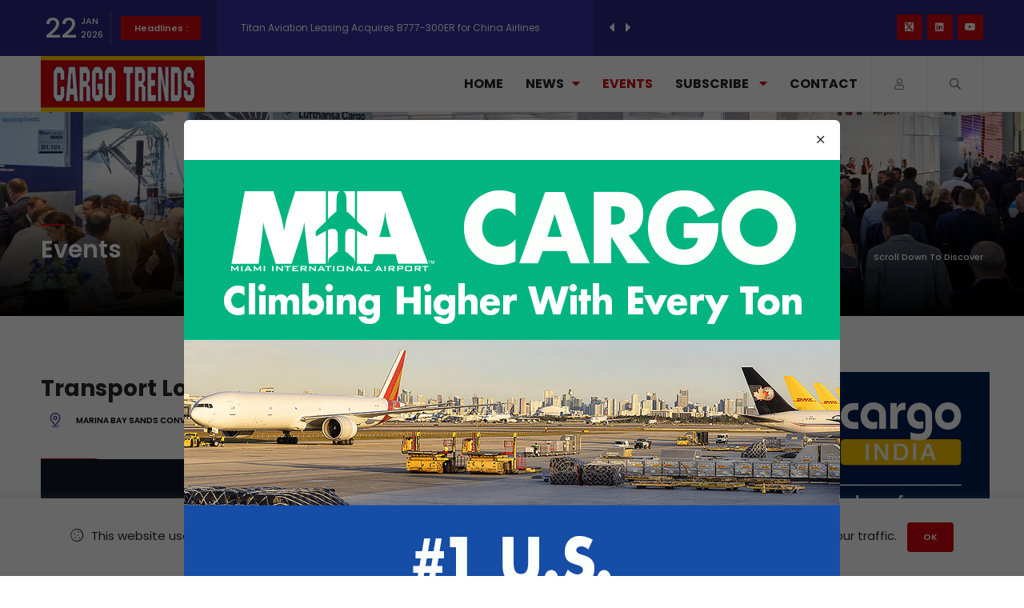

--- FILE ---
content_type: text/html; charset=UTF-8
request_url: https://cargotrends.in/events/transport-logistic-and-air-cargo-southeast-asia-2023
body_size: 10793
content:
<!DOCTYPE HTML>
<html lang="en">
	<head>
	<!--=============== basic  ===============-->
	<meta charset="UTF-8">
	<meta name="viewport" content="width=device-width, initial-scale=1.0, maximum-scale=1.0, user-scalable=0">
	<title>Transport Logistic And Air Cargo Southeast Asia 2023</title>
	<meta name="robots" content="index, follow" />
	<meta name="keywords" content="Air cargo, Cargo Airports, Air freight, Aviation, Freight forwarding, Freight, logistics, News, Features, Analysis, Interviews, Airlines, Airports, Cargo Handlers, Ground Handlers, Transport, Supply chain, Pharma , E-Commerce, Cargo Drones, Transportation" />
	<meta name="description" content="Transport logistic and air cargo Southeast Asia is the latest edition of the world’s largest trade show for transportation and logistics industry." />
	
	<!--=============== Open Graph Tags  ===============-->
	<meta property="og:image" content="https://cargotrends.in/upload/blog/transport-logistic-and-air-cargo-southeast-asia-2023-1672924375.jpg" />
	<!--=============== css  ===============-->
	<link type="text/css" rel="stylesheet" href="https://cargotrends.in/frontend/css/plugins.css"/>
	<link type="text/css" rel="stylesheet" href="https://cargotrends.in/frontend/css/style.css"/>
	<link type="text/css" rel="stylesheet" href="https://cargotrends.in/frontend/css/color.css"/>
	<!--=============== favicons ===============-->
	<link rel="shortcut icon" href="https://cargotrends.in/frontend/images/favicon.ico">



	<link rel="stylesheet" type="text/css" href="https://cdnjs.cloudflare.com/ajax/libs/toastr.js/latest/toastr.css">
    <!-- Google tag (gtag.js) -->
    <script async src="https://www.googletagmanager.com/gtag/js?id=G-2M3GLNM3VG"></script>
    <script>
      window.dataLayer = window.dataLayer || [];
      function gtag(){dataLayer.push(arguments);}
      gtag('js', new Date());
    
      gtag('config', 'G-2M3GLNM3VG');
    </script>
</head> 
    <body>
        <!-- main start  -->
        <div id="main">
            <!-- progress-bar  -->
            <div class="progress-bar-wrap">
                <div class="progress-bar color-bg"></div>
            </div>
            <!-- progress-bar end -->
			<!-- header -->
<header class="main-header">
	<!-- top bar -->
	<div class="top-bar fl-wrap">
		<div class="container">
			<div class="date-holder">
				<span class="date_num"></span>
				<span class="date_mounth"></span>
				<span class="date_year"></span>
			</div>
			<div class="header_news-ticker-wrap">
				<div class="hnt_title">Headlines :</div>
				<div class="header_news-ticker fl-wrap">
					<ul>
						   
						<li><a href="https://cargotrends.in/news/riyadh-air-launches-riyadh-cargo-to-build-global-logistics-hub">Riyadh Air Launches Riyadh Cargo to Build Global Logistics Hub</a></li>
						   
						<li><a href="https://cargotrends.in/news/steve-hughes-appointed-new-md-for-gac-uk">Steve Hughes appointed new MD for GAC UK</a></li>
						   
						<li><a href="https://cargotrends.in/news/titan-aviation-leasing-acquires-b777-300er-for-china-airlines">Titan Aviation Leasing Acquires B777-300ER for China Airlines</a></li>
						   
						<li><a href="https://cargotrends.in/news/2025-delivers-best-cargo-result-in-the-vienna-airports-history">2025 delivers best cargo result in the Vienna airport’s history</a></li>
						   
						<li><a href="https://cargotrends.in/news/david-kerr-and-christian-gessner-join-awery-aviation-software">David Kerr and Christian Gessner join Awery Aviation Software</a></li>
						   
						<li><a href="https://cargotrends.in/news/cargoland-by-lgg-wraps-up-strong-peak-season">CARGOLAND by LGG Wraps Up Strong Peak Season</a></li>
						   
						<li><a href="https://cargotrends.in/news/brussels-airport-transported-795000-tonnes-of-freight-in-2025">Brussels Airport transported 795,000 tonnes of freight in 2025</a></li>
						   
						<li><a href="https://cargotrends.in/news/demand-rebounds-after-normal-end-of-year-slump-worldacd">Demand rebounds after normal end-of-year slump ....WorldACD</a></li>
						   
						<li><a href="https://cargotrends.in/news/swissport-launches-first-uk-perishables-centre-with-scan-global-logistics">Swissport Launches First UK Perishables Centre with Scan Global L...</a></li>
						   
						<li><a href="https://cargotrends.in/news/aeroprime-group-welcomes-air-cambodias-new-corporate-identity">Aeroprime Group Welcomes Air Cambodia’s New Corporate Identity</a></li>
											</ul>
				</div>
				<div class="n_contr-wrap">
					<div class="n_contr p_btn"><i class="fas fa-caret-left"></i></div>
					<div class="n_contr n_btn"><i class="fas fa-caret-right"></i></div>
				</div>
			</div>
			<ul class="topbar-social">
				<li><a href="https://www.twitter.com/cargotrends" target="_blank" style="padding: 10px;"><svg xmlns="http://www.w3.org/2000/svg" viewBox="0 0 512 512" style="height: 11px;background: white;vertical-align: top;"><path fill="#d1050c" d="M389.2 48h70.6L305.6 224.2 487 464H345L233.7 318.6 106.5 464H35.8L200.7 275.5 26.8 48H172.4L272.9 180.9 389.2 48zM364.4 421.8h39.1L151.1 88h-42L364.4 421.8z"></path></svg></a></li>
				<li><a href="https://www.linkedin.com/company/cargo-trends/" target="_blank"><i class="fab fa-linkedin"></i></a></li>
				<li><a href="https://www.youtube.com/@cargotrends" target="_blank"><i class="fab fa-youtube"></i></a></li>
			</ul>
		</div>
	</div>
	<!-- top bar end -->
	<div class="clearfix"></div>
	<div class="cbw_padct bg-wht leaderboard-ad">
        <script type='text/javascript'><!--//<![CDATA[
           var m3_u = (location.protocol=='https:'?'https://ads.cargotrends.in/live/www/delivery/ajs.php':'http://ads.cargotrends.in/live/www/delivery/ajs.php');
           var m3_r = Math.floor(Math.random()*99999999999);
           if (!document.MAX_used) document.MAX_used = ',';
           document.write ("<scr"+"ipt type='text/javascript' src='"+m3_u);
           document.write ("?zoneid=27");
           document.write ('&amp;cb=' + m3_r);
           if (document.MAX_used != ',') document.write ("&amp;exclude=" + document.MAX_used);
           document.write (document.charset ? '&amp;charset='+document.charset : (document.characterSet ? '&amp;charset='+document.characterSet : ''));
           document.write ("&amp;loc=" + escape(window.location));
           if (document.referrer) document.write ("&amp;referer=" + escape(document.referrer));
           if (document.context) document.write ("&context=" + escape(document.context));
           document.write ("'><\/scr"+"ipt>");
        //]]>-- ></script><noscript><a href='https://ads.cargotrends.in/live/www/delivery/ck.php?n=ab98675c&amp;cb=1769052923' target='_blank'><img src='https://ads.cargotrends.in/live/www/delivery/avw.php?zoneid=27&amp;cb=1769052923&amp;n=ab98675c' border='0' alt='' /></a></noscript>
        <!-- <ins data-revive-zoneid="27" data-revive-id="abbd607cd3534556f291864ed7701f86"></ins>
        <script async src="//ads.cargotrends.in/live/www/delivery/asyncjs.php"></script> -->
	</div>
	<div class="header-inner fl-wrap">
		<div class="container">
			<!-- logo holder  -->
			<a href="/" class="logo-holder"><img src="https://cargotrends.in/frontend/images/logo.png" alt=""></a>
			<!-- logo holder end -->
			<div class="search_btn htact show_search-btn"><i class="far fa-search"></i> <span class="header-tooltip">Search</span></div>
			<div class="srf_btn htact show-reg-form"><i class="fal fa-user"></i> <span class="header-tooltip">Sign In</span></div>
			<!-- header-search-wrap -->
			<div class="header-search-wrap novis_sarch">
				<div class="widget-inner">
					<form action="/search-results">
						<input name="search" id="search" type="text" class="search" placeholder="Search..." value="" />
						<button class="search-submit" id="submit_btn"><i class="fa fa-search transition"></i> </button>
					</form>
				</div>
			</div>
			<!-- header-search-wrap end -->
			<!-- nav-button-wrap-->
			<div class="nav-button-wrap">
				<div class="nav-button">
					<span></span><span></span><span></span>
				</div>
			</div>
			<!-- nav-button-wrap end-->
			<!--  navigation -->
			<div class="nav-holder main-menu">
				<nav>
					<ul>
						<li>
							<a href="/" class="">Home</a>
						</li>
						<li>
							<a class="" href="https://cargotrends.in/news">News<i class="fas fa-caret-down"></i></a>
							<!--second level -->
							<ul>
																<li><a href="https://cargotrends.in/category/air-cargo">Air Cargo</a></li>
																<li><a href="https://cargotrends.in/category/airlines-news">Airlines News</a></li>
																<li><a href="https://cargotrends.in/category/associations-news">Associations News</a></li>
																<li><a href="https://cargotrends.in/category/cargo-airports">Cargo Airports</a></li>
																<li><a href="https://cargotrends.in/category/cargo-drones">Cargo Drones</a></li>
																<li><a href="https://cargotrends.in/category/cargo-handling">Cargo Handling</a></li>
																<li><a href="https://cargotrends.in/category/charter-news">Charter News</a></li>
																<li><a href="https://cargotrends.in/category/e-commerce">E-Commerce</a></li>
																<li><a href="https://cargotrends.in/category/features">Features</a></li>
																<li><a href="https://cargotrends.in/category/freight-forwarders">Freight Forwarders</a></li>
																<li><a href="https://cargotrends.in/category/gssa">GSSA</a></li>
																<li><a href="https://cargotrends.in/category/humanitarian-airfreight">Humanitarian Airfreight</a></li>
																<li><a href="https://cargotrends.in/category/logistics-supply-chains">Logistics &amp; Supply Chains</a></li>
																<li><a href="https://cargotrends.in/category/pharma-news">Pharma News</a></li>
																<li><a href="https://cargotrends.in/category/sustainability">Sustainability</a></li>
																<li><a href="https://cargotrends.in/category/technology-news">Technology News</a></li>
																<li><a href="https://cargotrends.in/category/uld-news">ULD News</a></li>
																<li><a href="/news">All News</a></li>
							</ul>
							<!--second level end-->
						</li>
						<li><a class="act-link" href="https://cargotrends.in/events">Events</a></li>
						<li>
							<a class="" href="#">Subscribe <i class="fas fa-caret-down"></i></a>
							<!--second level --  >
							<li class="">   -->
							<ul>
								<li><a class="ct_sub_newsl" href="#">Newsletter</a></li>
								<li><a class="show-reg-form" href="#">Magazine</a></li>
								<li><a href="https://cargotrends.in/media-kit">Media Kit</a></li>
							</ul>
							<!--second level end-->
						</li>
						<li><a class="" href="https://cargotrends.in/contact">Contact</a></li>
					</ul>
				</nav>
			</div>
			<!-- navigation  end -->
		</div>
	</div>
</header>
<!-- header end  -->            <!-- wrapper -->
            <div id="wrapper">
                <!-- content    -->
                <div class="content">
                    <!--section   -->
                    <section class="hero-section">
                        <div class="bg-wrap hero-section_bg">
                            <div class="bg" data-bg="https://cargotrends.in/frontend/images/events.jpg"></div>
                        </div>
                        <div class="container">
                            <div class="hero-section_title">
                                <h2>Events</h2>
                            </div>
                            <div class="clearfix"></div>
                            <div class="scroll-down-wrap scw_transparent">
                                <div class="mousey">
                                    <div class="scroller"></div>
                                </div>
                                <span>Scroll Down To Discover</span>
                            </div>
                        </div>
                    </section>
                    <!-- section end  -->
                    <!--section   -->
                    <section>
                        <div class="container">
                            <div class="row">
                                <div class="col-md-8 ct-events">
                                    <div class="main-container fl-wrap fix-container-init">
										<div id="af_main_banner" class="content-banner-wrap">
                                            <ins data-revive-zoneid="45" data-revive-id="abbd607cd3534556f291864ed7701f86"></ins>
                                            <script async src="//ads.cargotrends.in/live/www/delivery/asyncjs.php"></script>
										</div>
										<div id="bf_main_content" class="content-banner-wrap">
                                            <ins data-revive-zoneid="46" data-revive-id="abbd607cd3534556f291864ed7701f86"></ins>
                                            <script async src="//ads.cargotrends.in/live/www/delivery/asyncjs.php"></script>
										</div>
                                        <!-- single-post-header  -->
                                        <div class="single-post-header fl-wrap">
                                            <div class="clearfix"></div>
                                            <h1>Transport Logistic And Air Cargo Southeast Asia 2023</h1>
                                            <div class="clearfix"></div>
                                            <div class="author-link"><a href="javascript:void(0)"><img src="https://cargotrends.in/frontend/images/avatar/location.jpg" alt=""><span>MARINA BAY SANDS CONVENTION CENTRE, SINGAPORE</span></a></div>
                                            <span class="post-date"><i class="far fa-calendar-alt"></i> 01 Nov 2023 - 03 Nov 2023</span>
                                        </div>
                                        <!-- single-post-header end   -->
										<!-- single-post-media   -->
                                        <div class="single-post-media fl-wrap">
                                            <div class="single-slider-wrap fl-wrap">
                                                <div class="fl-wrap">
                                                    <div class="swiper-container">
                                                        <div class="swiper-wrapper lightgallery">
                                                            <!-- swiper-slide   -->
                                                            <div class="swiper-slide hov_zoom">
                                                                <img src="https://cargotrends.in/upload/blog/transport-logistic-and-air-cargo-southeast-asia-2023-1672924375.jpg" alt="">
                                                            </div>
                                                            <!-- swiper-slide end   -->
                                                        </div>
                                                    </div>
                                                </div>
                                            </div>
                                        </div>
                                        <!-- single-post-media end   -->
                                        <!-- single-post-content   -->
                                        <div class="single-post-content spc_column fl-wrap">
                                            <div class="single-post-content_column">
                                                <div class="share-holder ver-share fl-wrap">
                                                    <div class="share-title">Share This <br> Event:</div>
                                                    <div class="share-container  isShare"></div>
                                                </div>
                                            </div>
                                            <div class="clearfix"></div>
                                            <div class="single-post-content_text" id="font_chage">
                                                <p><p style="font-weight: 400; text-align: justify;">Transport logistic and air cargo Southeast Asia is the latest edition of the world&rsquo;s largest trade show for transportation and logistics industry. It is poised to become the most influential meeting place for logistics, mobility, IT and supply chain management in SEA region, attracting more than 4000 attendees including key buyers from Southeast Asia.</p>
<p style="font-weight: 400; text-align: justify;">Based on the established concept of the Munich exhibition, and benefiting from the extensive global network of Messe M&uuml;nchen, transport logistic and air cargo Southeast Asia will bring:</p>
<ul style="font-weight: 300; text-align: justify;">
<li>Key industry players together to build valuable contacts and pioneer concrete business deals</li>
</ul>
<ul style="font-weight: 300; text-align: justify;">
<li>High-level summit where expert speakers will share key trends and insights on some of the most forward-looking topics</li>
</ul>
<ul style="font-weight: 300; text-align: justify;">
<li>&nbsp;Pre-arranged, structured, and curated one-to-one meetings onsite</li>
</ul>
<ul style="font-weight: 300; text-align: justify;">
<li>&nbsp;Networking opportunities with industry peers from the entire value chain</li>
</ul>
<p style="font-weight: 400; text-align: justify;">Don't miss out on this opportunity to be a part of the inaugural transport logistic and air cargo Southeast Asia 2023!&nbsp;</p></p>
												<h4 class="mb_head pb-0">Event at a Glance</h4>
												<!-- table end -->
                                                <div class="content-table fl-wrap">
                                                    <table>
                                                        <tbody>
                                                            <tr>
                                                                <td style="background: #d1050c; color:#fff">Event</td>
                                                                <td style="background: rgb(209 5 12 / 10%);">Transport Logistic And Air Cargo Southeast Asia 2023</td>
                                                            </tr>
                                                            <tr>
                                                                <td style="background: #ffcc00; color:#2e2683">Date</td>
                                                                <td style="background: rgb(255 204 0 / 10%);">01 Nov 2023 - 03 Nov 2023</td>
                                                            </tr>
                                                            <tr>
                                                                <td style="background: #2e2683; color:#fff">Venue</td>
                                                                <td style="background: rgb(46 38 131 / 10%);">MARINA BAY SANDS CONVENTION CENTRE, SINGAPORE</td>
                                                            </tr>
                                                        </tbody>
                                                    </table>
                                                </div>
                                                <!-- table end -->
                                            </div>
                                                                                                                                </div>
                                        <!-- single-post-content  end   -->
										<div class="limit-box2 fl-wrap"></div>
										<div class="more-post-wrap  fl-wrap mt-50">
                                            <div class="pr-subtitle prs_big">Past Events</div>
                                            <div class="list-post-wrap list-post-wrap_column fl-wrap">
                                                <div class="row">
                                                                                                           <div class="col-md-6">
                                                            <!--list-post-->	
                                                            <div class="list-post fl-wrap">
                                                                <a class="post-category-marker" href="https://cargotrends.in/events/transport-logistic-americas-air-cargo-americas">11 Nov 2025 - 13 Nov 2025</a>
                                                                <div class="list-post-media">
                                                                    <a href="https://cargotrends.in/events/transport-logistic-americas-air-cargo-americas">
                                                                        <div class="bg-wrap">
                                                                            <div class="bg" data-bg="https://cargotrends.in/upload/blog/transport-logistic-americas-air-cargo-americas-1732890921.jpg"></div>
                                                                        </div>
                                                                    </a>
                                                                </div>
                                                                <div class="list-post-content">
                                                                    <h3><a title="Transport Logistic Americas &amp; Air Cargo Americas" href="https://cargotrends.in/events/transport-logistic-americas-air-cargo-americas">Transport Logistic Americas &amp; Air C...</a></h3>
                                                                    <div class="author-link"><a href="javascript:void(0)"><img src="https://cargotrends.in/frontend/images/avatar/location.jpg" alt=""><span>Miami, USA</span></a></div>
                                                                </div>
                                                            </div>
                                                            <!--list-post end-->						  
                                                        </div>
                                                                                                            <div class="col-md-6">
                                                            <!--list-post-->	
                                                            <div class="list-post fl-wrap">
                                                                <a class="post-category-marker" href="https://cargotrends.in/events/tiaca-air-cargo-forum-2025">03 Nov 2025 - 06 Nov 2025</a>
                                                                <div class="list-post-media">
                                                                    <a href="https://cargotrends.in/events/tiaca-air-cargo-forum-2025">
                                                                        <div class="bg-wrap">
                                                                            <div class="bg" data-bg="https://cargotrends.in/upload/blog/tiaca-air-cargo-forum-2025-1755081290.jpg"></div>
                                                                        </div>
                                                                    </a>
                                                                </div>
                                                                <div class="list-post-content">
                                                                    <h3><a title="TIACA Air Cargo Forum 2025" href="https://cargotrends.in/events/tiaca-air-cargo-forum-2025">TIACA Air Cargo Forum 2025</a></h3>
                                                                    <div class="author-link"><a href="javascript:void(0)"><img src="https://cargotrends.in/frontend/images/avatar/location.jpg" alt=""><span>Abu Dhabi, UAE</span></a></div>
                                                                </div>
                                                            </div>
                                                            <!--list-post end-->						  
                                                        </div>
                                                                                                            <div class="col-md-6">
                                                            <!--list-post-->	
                                                            <div class="list-post fl-wrap">
                                                                <a class="post-category-marker" href="https://cargotrends.in/events/air-cargo-southeast-asia-2025">29 Oct 2025 - 31 Oct 2025</a>
                                                                <div class="list-post-media">
                                                                    <a href="https://cargotrends.in/events/air-cargo-southeast-asia-2025">
                                                                        <div class="bg-wrap">
                                                                            <div class="bg" data-bg="https://cargotrends.in/upload/blog/air-cargo-southeast-asia-2025-1732890255.jpg"></div>
                                                                        </div>
                                                                    </a>
                                                                </div>
                                                                <div class="list-post-content">
                                                                    <h3><a title="Air Cargo Southeast Asia 2025" href="https://cargotrends.in/events/air-cargo-southeast-asia-2025">Air Cargo Southeast Asia 2025</a></h3>
                                                                    <div class="author-link"><a href="javascript:void(0)"><img src="https://cargotrends.in/frontend/images/avatar/location.jpg" alt=""><span>Singapore</span></a></div>
                                                                </div>
                                                            </div>
                                                            <!--list-post end-->						  
                                                        </div>
                                                                                                            <div class="col-md-6">
                                                            <!--list-post-->	
                                                            <div class="list-post fl-wrap">
                                                                <a class="post-category-marker" href="https://cargotrends.in/events/caspian-air-cargo-summit-2025">22 Sep 2025 - 24 Sep 2025</a>
                                                                <div class="list-post-media">
                                                                    <a href="https://cargotrends.in/events/caspian-air-cargo-summit-2025">
                                                                        <div class="bg-wrap">
                                                                            <div class="bg" data-bg="https://cargotrends.in/upload/blog/caspian-air-cargo-summit-2025-1754650296.jpg"></div>
                                                                        </div>
                                                                    </a>
                                                                </div>
                                                                <div class="list-post-content">
                                                                    <h3><a title="Caspian Air Cargo Summit 2025" href="https://cargotrends.in/events/caspian-air-cargo-summit-2025">Caspian Air Cargo Summit 2025</a></h3>
                                                                    <div class="author-link"><a href="javascript:void(0)"><img src="https://cargotrends.in/frontend/images/avatar/location.jpg" alt=""><span>Baku, Azerbaijan</span></a></div>
                                                                </div>
                                                            </div>
                                                            <!--list-post end-->						  
                                                        </div>
                                                                                                    </div>
                                            </div>
                                        </div>
                                    </div>
                                </div>
                                <div class="col-md-4">
                                    <!-- sidebar   -->
                                    <div class="sidebar-content fl-wrap fix-bar">
                                        <!-- box-widget -->
                                        <div id="skyct" class="box-widget fl-wrap ct-nmr">
                                            <div class="box-widget-content">
                                                <script type='text/javascript'><!--//<![CDATA[
                                                   var m3_u = (location.protocol=='https:'?'https://ads.cargotrends.in/live/www/delivery/ajs.php':'http://ads.cargotrends.in/live/www/delivery/ajs.php');
                                                   var m3_r = Math.floor(Math.random()*99999999999);
                                                   if (!document.MAX_used) document.MAX_used = ',';
                                                   document.write ("<scr"+"ipt type='text/javascript' src='"+m3_u);
                                                   document.write ("?zoneid=39");
                                                   document.write ('&amp;cb=' + m3_r);
                                                   if (document.MAX_used != ',') document.write ("&amp;exclude=" + document.MAX_used);
                                                   document.write (document.charset ? '&amp;charset='+document.charset : (document.characterSet ? '&amp;charset='+document.characterSet : ''));
                                                   document.write ("&amp;loc=" + escape(window.location));
                                                   if (document.referrer) document.write ("&amp;referer=" + escape(document.referrer));
                                                   if (document.context) document.write ("&context=" + escape(document.context));
                                                   document.write ("'><\/scr"+"ipt>");
                                                //]]>--></script><noscript><a href='https://ads.cargotrends.in/live/www/delivery/ck.php?n=a9d02c76&amp;cb=1769052923' target='_blank'><img src='https://ads.cargotrends.in/live/www/delivery/avw.php?zoneid=39&amp;cb=1769052923&amp;n=a9d02c76' border='0' alt='' /></a></noscript>
                                                <!-- <ins data-revive-zoneid="47" data-revive-id="abbd607cd3534556f291864ed7701f86"></ins>
                                                <script async src="//ads.cargotrends.in/live/www/delivery/asyncjs.php"></script> -->
                                            </div>
                                        </div>
                                        <!-- box-widget  end -->
                                        <!-- box-widget -->
                                        <div id="side1" class="box-widget fl-wrap ct-nmr">
                                            <div class="box-widget-content">
                                                <ins data-revive-zoneid="48" data-revive-id="abbd607cd3534556f291864ed7701f86"></ins>
                                                <script async src="//ads.cargotrends.in/live/www/delivery/asyncjs.php"></script>
                                            </div>
                                        </div>
                                        <!-- box-widget  end -->
										<!-- box-widget -->
                                        <div id="side2" class="box-widget fl-wrap ct-nmr">
                                            <div class="box-widget-content">
                                                <ins data-revive-zoneid="52" data-revive-id="abbd607cd3534556f291864ed7701f86"></ins>
                                                <script async src="//ads.cargotrends.in/live/www/delivery/asyncjs.php"></script>
                                            </div>
                                        </div>
                                        <!-- box-widget  end -->
										
                                        <!-- Sidebar Top Categories    -->
                                        <!-- box-widget -->
<div class="box-widget fl-wrap">
    <div class="widget-title">Top Categories</div>
    <div class="box-widget-content">
        <div class="sb-categories_bg">
            <!-- sb-categories_bg_item -->
                            <a href="https://cargotrends.in/category/air-cargo" class="sb-categories_bg_item">
                    <div class="bg-wrap">
                        <div class="bg" data-bg="https://cargotrends.in/upload/blog/1689232883.jpg"></div>
                        <div class="overlay"></div>
                    </div>
                    <div class="spb-categories_title"><span>1</span>Air Cargo</div>
                    <div class="spb-categories_counter"><i class="fa fa-caret-right"></i></div>
                </a>
                            <a href="https://cargotrends.in/category/airlines-news" class="sb-categories_bg_item">
                    <div class="bg-wrap">
                        <div class="bg" data-bg="https://cargotrends.in/upload/blog/1691653305.jpg"></div>
                        <div class="overlay"></div>
                    </div>
                    <div class="spb-categories_title"><span>2</span>Airlines News</div>
                    <div class="spb-categories_counter"><i class="fa fa-caret-right"></i></div>
                </a>
                            <a href="https://cargotrends.in/category/cargo-airports" class="sb-categories_bg_item">
                    <div class="bg-wrap">
                        <div class="bg" data-bg="https://cargotrends.in/upload/blog/1689233605.jpg"></div>
                        <div class="overlay"></div>
                    </div>
                    <div class="spb-categories_title"><span>3</span>Cargo Airports</div>
                    <div class="spb-categories_counter"><i class="fa fa-caret-right"></i></div>
                </a>
                            <a href="https://cargotrends.in/category/associations-news" class="sb-categories_bg_item">
                    <div class="bg-wrap">
                        <div class="bg" data-bg="https://cargotrends.in/upload/blog/1689233718.jpg"></div>
                        <div class="overlay"></div>
                    </div>
                    <div class="spb-categories_title"><span>4</span>Associations News</div>
                    <div class="spb-categories_counter"><i class="fa fa-caret-right"></i></div>
                </a>
                            <a href="https://cargotrends.in/category/cargo-drones" class="sb-categories_bg_item">
                    <div class="bg-wrap">
                        <div class="bg" data-bg="https://cargotrends.in/upload/blog/1689233791.jpg"></div>
                        <div class="overlay"></div>
                    </div>
                    <div class="spb-categories_title"><span>5</span>Cargo Drones</div>
                    <div class="spb-categories_counter"><i class="fa fa-caret-right"></i></div>
                </a>
                            <a href="https://cargotrends.in/category/technology-news" class="sb-categories_bg_item">
                    <div class="bg-wrap">
                        <div class="bg" data-bg="https://cargotrends.in/upload/blog/1689233068.jpg"></div>
                        <div class="overlay"></div>
                    </div>
                    <div class="spb-categories_title"><span>6</span>Technology News</div>
                    <div class="spb-categories_counter"><i class="fa fa-caret-right"></i></div>
                </a>
                        <!-- sb-categories_bg_item  end-->
        </div>
    </div>
</div>
<!-- box-widget  end -->
										<!-- box-widget -->
                                        <div id="side3" class="box-widget fl-wrap ct-nmr">
                                            <div class="box-widget-content">
                                                <ins data-revive-zoneid="50" data-revive-id="abbd607cd3534556f291864ed7701f86"></ins>
                                                <script async src="//ads.cargotrends.in/live/www/delivery/asyncjs.php"></script>
                                            </div>
                                        </div>
                                        <!-- box-widget  end -->
										
                                        <!-- Upcoming Event    -->
                                        <div class="box-widget fl-wrap">

    <div class="box-widget-content">
        <!-- content-tabs-wrap -->
        <div class="content-tabs-wrap tabs-act tabs-widget fl-wrap ct-events">
            <div class="content-tabs fl-wrap">
                <ul class="tabs-menu fl-wrap no-list-style">
                    <li class="current"><a onclick="window.location='https://cargotrends.in/events'" href="https://cargotrends.in/events"> Upcoming Events </a></li>
                </ul>
            </div>
            <!--tabs -->                       
            <div class="tabs-container">
                <!--tab -->
                <div class="tab">
                    <div id="tab-popular" class="tab-content first-tab">
                        <div class="post-widget-container fl-wrap">
                            <!-- post-widget-item -->
                                                            <div class="post-widget-item fl-wrap">
                                    <div class="post-widget-item-media">
                                        <a href="https://cargotrends.in/events/air-cargo-india-2026"><img src="https://cargotrends.in/upload/blog/air-cargo-india-2026-1755082426.jpg"  alt=""></a>
                                    </div>
                                    <div class="post-widget-item-content">
                                        <h4><a href="https://cargotrends.in/events/air-cargo-india-2026">Air Cargo India 2026</a></h4>
                                        <ul class="pwic_opt">
                                            <li><span><i class="far fa-clock"></i> 25 Feb 2026 - 27 Feb 2026</span></li>
                                        </ul>
                                    </div>
                                </div>
                                                            <div class="post-widget-item fl-wrap">
                                    <div class="post-widget-item-media">
                                        <a href="https://cargotrends.in/events/iata-world-cargo-symposium-2026"><img src="https://cargotrends.in/upload/blog/iata-world-cargo-symposium-2026-1767620159.jpg"  alt=""></a>
                                    </div>
                                    <div class="post-widget-item-content">
                                        <h4><a href="https://cargotrends.in/events/iata-world-cargo-symposium-2026">IATA World Cargo Symposium 2026</a></h4>
                                        <ul class="pwic_opt">
                                            <li><span><i class="far fa-clock"></i> 10 Mar 2026 - 12 Mar 2026</span></li>
                                        </ul>
                                    </div>
                                </div>
                                                        <!-- post-widget-item end -->	
                        </div>
                    </div>
                </div>
                <!--tab  end-->	
            </div>
            <!--tabs end-->  
        </div>
        <!-- content-tabs-wrap end -->
    </div>
</div>                                        
                                         <!-- Popular Tags    -->
                                         <div class="box-widget fl-wrap">
    <div class="widget-title">Popular Tags</div>
    <div class="box-widget-content">
        <div class="tags-widget">
                        <a href="https://cargotrends.in/tag/air-cargo">Air Cargo</a>
                        <a href="https://cargotrends.in/tag/air-freight">Air freight</a>
                        <a href="https://cargotrends.in/tag/supply-chain">Supply chain</a>
                        <a href="https://cargotrends.in/tag/lufthansa-cargo">Lufthansa Cargo</a>
                        <a href="https://cargotrends.in/tag/cargo-operations">Cargo Operations</a>
                        <a href="https://cargotrends.in/tag/etihad-cargo">Etihad Cargo</a>
                        <a href="https://cargotrends.in/tag/qatar-airways-cargo">Qatar Airways Cargo</a>
                        <a href="https://cargotrends.in/tag/sats-airport-services">SATS Airport Services</a>
                    </div>
    </div>
</div>                                         
										<!-- box-widget -->
                                        <div class="box-widget fl-wrap">
                                            <div class="widget-title">Follow Us</div>
                                            <div class="box-widget-content">
                                                <div class="social-widget">
                                                    <a href="https://twitter.com/cargotrends" target="_blank" class="twitter-soc">
                                                    <i style="padding: 13px;"><svg xmlns="http://www.w3.org/2000/svg" viewBox="0 0 512 512" style="height: 13px;background: #000000;vertical-align: top;"><path d="M389.2 48h70.6L305.6 224.2 487 464H345L233.7 318.6 106.5 464H35.8L200.7 275.5 26.8 48H172.4L272.9 180.9 389.2 48zM364.4 421.8h39.1L151.1 88h-42L364.4 421.8z" fill="#fff"></path></svg></i>
                                                    <span class="soc-widget-title">Follow Us</span>											
                                                    </a> 
                                                    <a href="https://www.linkedin.com/company/cargo-trends/" target="_blank" class="linkedin-soc">
                                                    <i class="fab fa-linkedin"></i>
                                                    <span class="soc-widget-title">Connect</span>										
                                                    </a>													
                                                </div>
                                            </div>
                                        </div>
                                        <!-- box-widget  end -->
                                    </div>
                                    <!-- sidebar  end -->
                                </div>
                            </div>
                            <div class="limit-box fl-wrap"></div>
                        </div>
                    </section>
                    <!-- section  -->
                </div>
                <!-- content  end-->
				<!-- footer -->
<footer class="fl-wrap main-footer">
	<div class="container">
		<!-- footer-widget-wrap -->
		<div class="footer-widget-wrap fl-wrap">
			<div class="row">
				<!-- footer-widget -->
				<div class="col-md-4">
					<div class="footer-widget">
						<div class="footer-widget-content">
							<a href="/" class="footer-logo"><img src="https://cargotrends.in/frontend/images/logo.png" alt=""></a>
							<p class="no-padding">For Air Cargo Industry Professionals</p>
							<p class="text-plaza">A Plaza Times Publication</p>
							<p>Get latest air cargo News and trending air cargo industry news with latest data and analysis.</p>
							<div class="footer-social fl-wrap">
								<ul>
									<li><a href="https://www.twitter.com/cargotrends" target="_blank" style="padding: 10px;"><svg xmlns="http://www.w3.org/2000/svg" viewBox="0 0 512 512" style="height: 11px;background: white;vertical-align: top;"><path fill="#d1050c" d="M389.2 48h70.6L305.6 224.2 487 464H345L233.7 318.6 106.5 464H35.8L200.7 275.5 26.8 48H172.4L272.9 180.9 389.2 48zM364.4 421.8h39.1L151.1 88h-42L364.4 421.8z"></path></svg></a></li>
									<li><a href="https://www.linkedin.com/company/cargo-trends/" target="_blank"><i class="fab fa-linkedin"></i></a></li>
									<li><a href="https://www.youtube.com/@cargotrends" target="_blank"><i class="fab fa-youtube"></i></a></li>
								</ul>
							</div>
						</div>
					</div>
				</div>
				<!-- footer-widget  end-->
				<!-- footer-widget -->
				<div class="col-md-2">
					<div class="footer-widget">
						<div class="footer-widget-title">Top Categories</div>
						<div class="footer-widget-content">
							<div class="footer-list footer-box fl-wrap">
								<ul>
																		<li><a href="https://cargotrends.in/category/air-cargo">Air Cargo</a></li>
																		<li><a href="https://cargotrends.in/category/airlines-news">Airlines News</a></li>
																		<li><a href="https://cargotrends.in/category/associations-news">Associations News</a></li>
																		<li><a href="https://cargotrends.in/category/cargo-airports">Cargo Airports</a></li>
																		<li><a href="https://cargotrends.in/category/cargo-drones">Cargo Drones</a></li>
																	</ul>
							</div>
						</div>
					</div>
				</div>
				<!-- footer-widget  end-->
				<!-- footer-widget -->
				<div class="col-md-2">
					<div class="footer-widget">
						<div class="footer-widget-title">Links</div>
						<div class="footer-widget-content">
							<div class="footer-list footer-box fl-wrap">
								<ul>
									<li> <a href="https://cargotrends.in/about-us">About</a></li>
									<li> <a href="https://cargotrends.in/events">Events</a></li>
									<li> <a class="show-reg-form" href="#">Magazine</a></li>
									<li> <a href="https://cargotrends.in/media-kit">Media Kit</a></li>
									<li> <a href="https://cargotrends.in/contact">Contact</a></li>
								</ul>
							</div>
						</div>
					</div>
				</div>
				<!-- footer-widget  end-->
				<!-- footer-widget -->
				<div id="ct_sub_newsl_footer" class="col-md-4">
					<div class="footer-widget">
						<div class="footer-widget-title">Subscribe</div>
						<div class="footer-widget-content">
							<div class="subcribe-form fl-wrap">
								<p>By subscribing you will receive new articles in your email.</p>
								<form method="post" action="https://cargotrends.in/store/subscriber2" id="subscribe_ft" class="fl-wrap">
									<input type="hidden" name="_token" value="uXxd0vCgm1edesSrWDVoJtMnukdA5njXWH5dWTDG">									
									<input class="enteremail" name="s_email" id="subscribe-email" placeholder="Your Email" spellcheck="false" type="email">
									<button type="submit" id="subscribe-button" class="subscribe-button color-bg g-recaptcha" data-callback='onFooter' data-sitekey="6LeE2cooAAAAAKXDYxUcsWHW5OZmlR9IDlS5lAVa" data-action='submit' >Subscribe </button>
									<label for="subscribe-email" class="subscribe-message"></label>
									
								</form>
								<script>
									function onFooter(token) {
									  document.getElementById("subscribe_ft").submit();
									}
								</script>
								
							</div>
						</div>
					</div>
				</div>
				<!-- footer-widget  end-->
			</div>
		</div>
		<!-- footer-widget-wrap end-->
	</div>
	<div class="footer-bottom fl-wrap">
		<div class="container">
			<div class="copyright"><span>&#169; Cargo Trends 2026</span> All rights reserved.</div>
			<div class="to-top"> <i class="fas fa-caret-up"></i></div>
			<div class="subfooter-nav">
				<ul>
					<li>Powered by <a target="_blank" href="https://www.invidev.com">INVIDEV</a></li>
				</ul>
			</div>
		</div>
	</div>
</footer>
<!-- footer end-->            </div>
			<!-- wrapper end -->
            <!-- cookie-info-bar -->
<div class="cookie-info-bar modal fade hide">
	<div class="container">
		<div class="cookie-info-bar_title"><i class="fal fa-cookie"></i>This website uses cookies. We use cookies to personalise content and ads, to provide social media features and to analyse our traffic.</div>
		<a href="javascript:void(0)" class="sicb_btn color-bg" onclick="hideConfirm();">OK</a>
	</div>
</div>
<!-- cookie-info-bar end -->	
<!--register form -->
<div class="main-register-container">
	<div class="reg-overlay close-reg-form"></div>
	<div class="main-register-holder">
		<div class="main-register-wrap fl-wrap">
			<div class="main-register_bg">
				<div class="bg-wrap">
					<div class="bg par-elem "  data-bg="https://cargotrends.in/frontend/images/bg/2.jpg"></div>
					<div class="overlay"></div>
				</div>
				<div class="mg_logo"><img src="https://cargotrends.in/frontend/images/mag-logo.png" alt=""></div>
			</div>
			<div class="main-register tabs-act fl-wrap">
				<ul class="tabs-menu">
					<li class="current"><a href="#tab-1"><i class="fal fa-user-check"></i> Subscribe</a></li>
					<li><a href="#tab-2"><i class="fal fa-sign-in-alt"></i> Login</a></li>
				</ul>
				<div class="close-modal close-reg-form"><i class="fal fa-times"></i></div>
				<!--tabs -->
				<div id="tabs-container">
					<div class="tab">
						<!--tab -->
						<div class="tab">
							<div id="tab-1" class="tab-content first-tab">
								<div class="custom-form">
									<form method="post" action="https://cargotrends.in/register" name="registerform" class="main-register-form" id="main-register-form2">
										<input type="hidden" name="_token" value="uXxd0vCgm1edesSrWDVoJtMnukdA5njXWH5dWTDG">										
										<h1>Please subscribe in order to view the E-Magazine</h1>
										<label>Full Name <span>*</span> </label>
										<input name="name" type="text" onClick="this.select()" value="">
										<label>Email Address <span>*</span></label>
										<input name="email" type="text" onClick="this.select()" value="">
										<label>Organization <span>*</span> </label>
										<input name="organization" type="text" onClick="this.select()" value="">
										<label>Designation <span>*</span> </label>
										<input name="designation" type="text" onClick="this.select()" value="">
										<label>Password <span>*</span> </label>
										<input type="password" name="password" id="password" value="">
										<ul style="text-align: left; color:red;">
											<li id="pwd-restriction-length" class="hidden">Be between 10-16 characters in length</li>
											<li id="pwd-restriction-upperlower" class="hidden">Contain at least 1 lowercase and 1 uppercase letter</li>
											<li id="pwd-restriction-number" class="hidden">Contain at least 1 number (0–9)</li>
											<li id="pwd-restriction-special" class="hidden">Contain at least 1 special character (!@#$%^&()'[]"?+-/*)</li>
										</ul>
										<label>Confirm Password <span>*</span> </label>
										<input type="password" name="password_confirmation" value="" >
										
										<button type="submit" class="log-submit-btn color-bg g-recaptcha" data-callback='onSubscribe' data-sitekey="6LeE2cooAAAAAKXDYxUcsWHW5OZmlR9IDlS5lAVa" data-action='submit'><span>Subscribe</span></button>
									</form>
									<script>
										function onSubscribe(token) {
										  document.getElementById("main-register-form2").submit();
										}
									</script>
									<div class="log-separator fl-wrap"><span>or</span></div>
									<div class="soc-log  fl-wrap">
										<p>You can login to your account.</p>
										<span onclick="show_login()"><i class="fal fa-sign-in-alt"></i>Login</span>
									</div>
								</div>
							</div>
						</div>
						<!--tab end -->
						<!--tab -->
						<div id="tab-2" class="tab-content">
							<div class="custom-form">
								<form method="post" action="https://cargotrends.in/login" name="registerform" id="loginform">
									<input type="hidden" name="_token" value="uXxd0vCgm1edesSrWDVoJtMnukdA5njXWH5dWTDG">									
									<label>Username or Email Address <span>*</span> </label>
									<input name="email" type="text" onClick="this.select()" value="">
									<label>Password <span>*</span> </label>
									<input name="password" type="password" onClick="this.select()" value="">
									<div class="filter-tags">
										<input id="check-a" type="checkbox" name="check" checked>
										<label for="check-a">Remember me</label>
									</div>
									
									<div class="clearfix"></div>
									<button type="submit" class="log-submit-btn color-bg g-recaptcha" data-callback='onlogin' data-sitekey="6LeE2cooAAAAAKXDYxUcsWHW5OZmlR9IDlS5lAVa" data-action='submit'><span>Log In</span></button>
								</form>
								<script>
									function onlogin(token) {
									  document.getElementById("loginform").submit();
									}
								</script>
								<div class="log-separator fl-wrap"><span>or</span></div>
								<div class="soc-log  fl-wrap">
									<p>You can subscribe to get the access.</p>
									<span onclick="show_reg()"><i class="fal fa-user-check"></i>Subscribe</span>
								</div>
							</div>
						</div>
						<!--tab end -->
					</div>
					<!--tabs end -->
				</div>
			</div>
		</div>
	</div>
</div>
<!--register form end -->
<!-- On Load Pop-up -->
<div id="ctpopupad" class="popupad-main-register-container">
	<div class="reg-overlay close-reg-form"></div>
	<div class="main-register-holder">
		<div class="main-register-wrap fl-wrap">
			<div class="main-register tabs-act fl-wrap">
				<div class="close-modal close-reg-form"><i class="fal fa-times"></i></div>
                    <ins data-revive-zoneid="28" data-revive-id="abbd607cd3534556f291864ed7701f86"></ins>
                    <script async src="//ads.cargotrends.in/live/www/delivery/asyncjs.php"></script>
			</div>
		</div>
	</div>
</div>
<!-- On Load Pop-up end -->        </div>
        <!-- Main end -->
        <!--=============== scripts  ===============-->
        <script src="https://cargotrends.in/frontend/js/jquery.min.js"></script>
<script src="https://cargotrends.in/frontend/js/plugins.js"></script>
<script src="https://cargotrends.in/frontend/js/footer-script.js"></script>
<script src="https://cargotrends.in/frontend/js/scripts.js"></script>

<script type="text/javascript" src="https://cdnjs.cloudflare.com/ajax/libs/toastr.js/latest/toastr.min.js"></script>



<script>
            var category_id = 0;
            $(document).ready(function(){
                loadPosts();
                $('.latest-news-cat').on('click', function(){
                    console.log('.latest-news-cat');
                    category_id = $(this).data('cat-id');
                    loadPosts();
                });
            })
            function loadPosts(){
                $('.latest-news').html('<img src="https://cargotrends.in/frontend/images/loading.gif" alt=""/>');
                $.get('/latest-news/'+category_id, function(data){
                    var html = '';
                    var news_url = "https://cargotrends.in/news/slug";
                    var category_url = "https://cargotrends.in/category/slug";
                    for(var i = 0; i < data.length; i++){
                        var item = data[i];
                        if(item){
                            var desc_plaintext = item.blog_description.replace(/<(.|\n)*?>/g, '');
                           
                            // console.log(item.r_status);
                          
                            var itemHTML = $('.latest-news-item').clone();
                            itemHTML.find('a.link').attr('href', news_url.replace('slug', item.slug));
                            itemHTML.find('a.link.text').text(item.blog_title);
                            itemHTML.find('.desc').html(desc_plaintext.length > 60 ? desc_plaintext.substring(0, 60) + '...' : desc_plaintext);
                            itemHTML.find('a.category').attr('href', category_url.replace('slug', item.category_name.slug));
                            itemHTML.find('a.category').text(item.category_name.blog_category);
                            itemHTML.find('.bg').attr('data-bg', "https://cargotrends.in/upload/blog"+"/"+item.blog_image);
                            itemHTML.find('.bg').css('background-image', 'url(' + "https://cargotrends.in/upload/blog"+"/"+item.blog_image + ')');
                            itemHTML.find('.post-date').html('<i class="far fa-clock"></i>'+item.formatted_created_at);
                            if(item.r_status == 1){
                                itemHTML.find('.author-link').show();
                            }
                            else {
                                itemHTML.find('.author-link').remove();
                            }
                            html += '<div class="list-post fl-wrap latest-news-item">'+itemHTML.html()+'</div>';
                        }
                        //break;
                    }
                    $('.latest-news').html(html);
                });
            }
        </script>

<script>
      
    </script>

<script>
    checkCookie();
    function setCookie(cname, cvalue) {
      document.cookie = cname + "=" + cvalue;
    }
    
    function getCookie(cname) {
      let name = cname + "=";
      let ca = document.cookie.split(';');
      for(let i = 0; i < ca.length; i++) {
        let c = ca[i];
        while (c.charAt(0) == ' ') {
          c = c.substring(1);
        }
        if (c.indexOf(name) == 0) {
          return c.substring(name.length, c.length);
        }
      }
      return "";
    }
    function checkCookie() {
    let cookie = getCookie("showCookie");
    if (cookie == '' || cookie == false || cookie == 'false') {
        $('.cookie-info-bar').removeClass('hide');
    } else {
        $('.cookie-info-bar').addClass('hide');
    }
    }

function hideConfirm(){
            setCookie("showCookie", true);
                $(".cookie-info-bar").animate({
                    opacity: "0",
                    bottom: "-100px"
                }, 500);
                setTimeout(function () {
                    $('.cookie-info-bar').addClass('hide');
                }, 100);
}
</script>
<script>
	$(document).ready(function() {
		function password_validation(e)
		{
			var pwdLength = /^.{10,16}$/;
			var s = $('#password').val(); // get the current password value

			if (pwdLength.test( s )) {
				$('#pwd-restriction-length').addClass('hidden');
			} else {
				$('#pwd-restriction-length').removeClass('hidden');
			}
		}
		$('#password').keyup(function () {
			password_validation();
		});
	});
</script>
<script src="https://www.google.com/recaptcha/api.js?render=6LeE2cooAAAAAKXDYxUcsWHW5OZmlR9IDlS5lAVa"></script>
<script>
         grecaptcha.ready(function() {
             grecaptcha.execute('6LeE2cooAAAAAKXDYxUcsWHW5OZmlR9IDlS5lAVa', {action: 'ctcaptcha'}).then(function(token) {
                document
                  .querySelectorAll(".recaptchaResponse")
                  .forEach(elem => (elem.value = token))
                ;
                // if (token) {
                //   document.getElementById('recaptchacontact').value = token;
                // }
             });
         });
</script>        <script>
            $( document ).ready(function() {
                $( ".share-icon-twitter" ).append( '<svg xmlns="http://www.w3.org/2000/svg" viewBox="0 0 512 512" style="height: 13px;background: white;vertical-align: middle;"><path fill="#d1050c" d="M389.2 48h70.6L305.6 224.2 487 464H345L233.7 318.6 106.5 464H35.8L200.7 275.5 26.8 48H172.4L272.9 180.9 389.2 48zM364.4 421.8h39.1L151.1 88h-42L364.4 421.8z"></path></svg>' );
            });
        </script>
    </body>
</html>

--- FILE ---
content_type: text/html; charset=utf-8
request_url: https://www.google.com/recaptcha/api2/anchor?ar=1&k=6LeE2cooAAAAAKXDYxUcsWHW5OZmlR9IDlS5lAVa&co=aHR0cHM6Ly9jYXJnb3RyZW5kcy5pbjo0NDM.&hl=en&v=PoyoqOPhxBO7pBk68S4YbpHZ&size=invisible&anchor-ms=20000&execute-ms=30000&cb=wgi5s5cclizm
body_size: 48613
content:
<!DOCTYPE HTML><html dir="ltr" lang="en"><head><meta http-equiv="Content-Type" content="text/html; charset=UTF-8">
<meta http-equiv="X-UA-Compatible" content="IE=edge">
<title>reCAPTCHA</title>
<style type="text/css">
/* cyrillic-ext */
@font-face {
  font-family: 'Roboto';
  font-style: normal;
  font-weight: 400;
  font-stretch: 100%;
  src: url(//fonts.gstatic.com/s/roboto/v48/KFO7CnqEu92Fr1ME7kSn66aGLdTylUAMa3GUBHMdazTgWw.woff2) format('woff2');
  unicode-range: U+0460-052F, U+1C80-1C8A, U+20B4, U+2DE0-2DFF, U+A640-A69F, U+FE2E-FE2F;
}
/* cyrillic */
@font-face {
  font-family: 'Roboto';
  font-style: normal;
  font-weight: 400;
  font-stretch: 100%;
  src: url(//fonts.gstatic.com/s/roboto/v48/KFO7CnqEu92Fr1ME7kSn66aGLdTylUAMa3iUBHMdazTgWw.woff2) format('woff2');
  unicode-range: U+0301, U+0400-045F, U+0490-0491, U+04B0-04B1, U+2116;
}
/* greek-ext */
@font-face {
  font-family: 'Roboto';
  font-style: normal;
  font-weight: 400;
  font-stretch: 100%;
  src: url(//fonts.gstatic.com/s/roboto/v48/KFO7CnqEu92Fr1ME7kSn66aGLdTylUAMa3CUBHMdazTgWw.woff2) format('woff2');
  unicode-range: U+1F00-1FFF;
}
/* greek */
@font-face {
  font-family: 'Roboto';
  font-style: normal;
  font-weight: 400;
  font-stretch: 100%;
  src: url(//fonts.gstatic.com/s/roboto/v48/KFO7CnqEu92Fr1ME7kSn66aGLdTylUAMa3-UBHMdazTgWw.woff2) format('woff2');
  unicode-range: U+0370-0377, U+037A-037F, U+0384-038A, U+038C, U+038E-03A1, U+03A3-03FF;
}
/* math */
@font-face {
  font-family: 'Roboto';
  font-style: normal;
  font-weight: 400;
  font-stretch: 100%;
  src: url(//fonts.gstatic.com/s/roboto/v48/KFO7CnqEu92Fr1ME7kSn66aGLdTylUAMawCUBHMdazTgWw.woff2) format('woff2');
  unicode-range: U+0302-0303, U+0305, U+0307-0308, U+0310, U+0312, U+0315, U+031A, U+0326-0327, U+032C, U+032F-0330, U+0332-0333, U+0338, U+033A, U+0346, U+034D, U+0391-03A1, U+03A3-03A9, U+03B1-03C9, U+03D1, U+03D5-03D6, U+03F0-03F1, U+03F4-03F5, U+2016-2017, U+2034-2038, U+203C, U+2040, U+2043, U+2047, U+2050, U+2057, U+205F, U+2070-2071, U+2074-208E, U+2090-209C, U+20D0-20DC, U+20E1, U+20E5-20EF, U+2100-2112, U+2114-2115, U+2117-2121, U+2123-214F, U+2190, U+2192, U+2194-21AE, U+21B0-21E5, U+21F1-21F2, U+21F4-2211, U+2213-2214, U+2216-22FF, U+2308-230B, U+2310, U+2319, U+231C-2321, U+2336-237A, U+237C, U+2395, U+239B-23B7, U+23D0, U+23DC-23E1, U+2474-2475, U+25AF, U+25B3, U+25B7, U+25BD, U+25C1, U+25CA, U+25CC, U+25FB, U+266D-266F, U+27C0-27FF, U+2900-2AFF, U+2B0E-2B11, U+2B30-2B4C, U+2BFE, U+3030, U+FF5B, U+FF5D, U+1D400-1D7FF, U+1EE00-1EEFF;
}
/* symbols */
@font-face {
  font-family: 'Roboto';
  font-style: normal;
  font-weight: 400;
  font-stretch: 100%;
  src: url(//fonts.gstatic.com/s/roboto/v48/KFO7CnqEu92Fr1ME7kSn66aGLdTylUAMaxKUBHMdazTgWw.woff2) format('woff2');
  unicode-range: U+0001-000C, U+000E-001F, U+007F-009F, U+20DD-20E0, U+20E2-20E4, U+2150-218F, U+2190, U+2192, U+2194-2199, U+21AF, U+21E6-21F0, U+21F3, U+2218-2219, U+2299, U+22C4-22C6, U+2300-243F, U+2440-244A, U+2460-24FF, U+25A0-27BF, U+2800-28FF, U+2921-2922, U+2981, U+29BF, U+29EB, U+2B00-2BFF, U+4DC0-4DFF, U+FFF9-FFFB, U+10140-1018E, U+10190-1019C, U+101A0, U+101D0-101FD, U+102E0-102FB, U+10E60-10E7E, U+1D2C0-1D2D3, U+1D2E0-1D37F, U+1F000-1F0FF, U+1F100-1F1AD, U+1F1E6-1F1FF, U+1F30D-1F30F, U+1F315, U+1F31C, U+1F31E, U+1F320-1F32C, U+1F336, U+1F378, U+1F37D, U+1F382, U+1F393-1F39F, U+1F3A7-1F3A8, U+1F3AC-1F3AF, U+1F3C2, U+1F3C4-1F3C6, U+1F3CA-1F3CE, U+1F3D4-1F3E0, U+1F3ED, U+1F3F1-1F3F3, U+1F3F5-1F3F7, U+1F408, U+1F415, U+1F41F, U+1F426, U+1F43F, U+1F441-1F442, U+1F444, U+1F446-1F449, U+1F44C-1F44E, U+1F453, U+1F46A, U+1F47D, U+1F4A3, U+1F4B0, U+1F4B3, U+1F4B9, U+1F4BB, U+1F4BF, U+1F4C8-1F4CB, U+1F4D6, U+1F4DA, U+1F4DF, U+1F4E3-1F4E6, U+1F4EA-1F4ED, U+1F4F7, U+1F4F9-1F4FB, U+1F4FD-1F4FE, U+1F503, U+1F507-1F50B, U+1F50D, U+1F512-1F513, U+1F53E-1F54A, U+1F54F-1F5FA, U+1F610, U+1F650-1F67F, U+1F687, U+1F68D, U+1F691, U+1F694, U+1F698, U+1F6AD, U+1F6B2, U+1F6B9-1F6BA, U+1F6BC, U+1F6C6-1F6CF, U+1F6D3-1F6D7, U+1F6E0-1F6EA, U+1F6F0-1F6F3, U+1F6F7-1F6FC, U+1F700-1F7FF, U+1F800-1F80B, U+1F810-1F847, U+1F850-1F859, U+1F860-1F887, U+1F890-1F8AD, U+1F8B0-1F8BB, U+1F8C0-1F8C1, U+1F900-1F90B, U+1F93B, U+1F946, U+1F984, U+1F996, U+1F9E9, U+1FA00-1FA6F, U+1FA70-1FA7C, U+1FA80-1FA89, U+1FA8F-1FAC6, U+1FACE-1FADC, U+1FADF-1FAE9, U+1FAF0-1FAF8, U+1FB00-1FBFF;
}
/* vietnamese */
@font-face {
  font-family: 'Roboto';
  font-style: normal;
  font-weight: 400;
  font-stretch: 100%;
  src: url(//fonts.gstatic.com/s/roboto/v48/KFO7CnqEu92Fr1ME7kSn66aGLdTylUAMa3OUBHMdazTgWw.woff2) format('woff2');
  unicode-range: U+0102-0103, U+0110-0111, U+0128-0129, U+0168-0169, U+01A0-01A1, U+01AF-01B0, U+0300-0301, U+0303-0304, U+0308-0309, U+0323, U+0329, U+1EA0-1EF9, U+20AB;
}
/* latin-ext */
@font-face {
  font-family: 'Roboto';
  font-style: normal;
  font-weight: 400;
  font-stretch: 100%;
  src: url(//fonts.gstatic.com/s/roboto/v48/KFO7CnqEu92Fr1ME7kSn66aGLdTylUAMa3KUBHMdazTgWw.woff2) format('woff2');
  unicode-range: U+0100-02BA, U+02BD-02C5, U+02C7-02CC, U+02CE-02D7, U+02DD-02FF, U+0304, U+0308, U+0329, U+1D00-1DBF, U+1E00-1E9F, U+1EF2-1EFF, U+2020, U+20A0-20AB, U+20AD-20C0, U+2113, U+2C60-2C7F, U+A720-A7FF;
}
/* latin */
@font-face {
  font-family: 'Roboto';
  font-style: normal;
  font-weight: 400;
  font-stretch: 100%;
  src: url(//fonts.gstatic.com/s/roboto/v48/KFO7CnqEu92Fr1ME7kSn66aGLdTylUAMa3yUBHMdazQ.woff2) format('woff2');
  unicode-range: U+0000-00FF, U+0131, U+0152-0153, U+02BB-02BC, U+02C6, U+02DA, U+02DC, U+0304, U+0308, U+0329, U+2000-206F, U+20AC, U+2122, U+2191, U+2193, U+2212, U+2215, U+FEFF, U+FFFD;
}
/* cyrillic-ext */
@font-face {
  font-family: 'Roboto';
  font-style: normal;
  font-weight: 500;
  font-stretch: 100%;
  src: url(//fonts.gstatic.com/s/roboto/v48/KFO7CnqEu92Fr1ME7kSn66aGLdTylUAMa3GUBHMdazTgWw.woff2) format('woff2');
  unicode-range: U+0460-052F, U+1C80-1C8A, U+20B4, U+2DE0-2DFF, U+A640-A69F, U+FE2E-FE2F;
}
/* cyrillic */
@font-face {
  font-family: 'Roboto';
  font-style: normal;
  font-weight: 500;
  font-stretch: 100%;
  src: url(//fonts.gstatic.com/s/roboto/v48/KFO7CnqEu92Fr1ME7kSn66aGLdTylUAMa3iUBHMdazTgWw.woff2) format('woff2');
  unicode-range: U+0301, U+0400-045F, U+0490-0491, U+04B0-04B1, U+2116;
}
/* greek-ext */
@font-face {
  font-family: 'Roboto';
  font-style: normal;
  font-weight: 500;
  font-stretch: 100%;
  src: url(//fonts.gstatic.com/s/roboto/v48/KFO7CnqEu92Fr1ME7kSn66aGLdTylUAMa3CUBHMdazTgWw.woff2) format('woff2');
  unicode-range: U+1F00-1FFF;
}
/* greek */
@font-face {
  font-family: 'Roboto';
  font-style: normal;
  font-weight: 500;
  font-stretch: 100%;
  src: url(//fonts.gstatic.com/s/roboto/v48/KFO7CnqEu92Fr1ME7kSn66aGLdTylUAMa3-UBHMdazTgWw.woff2) format('woff2');
  unicode-range: U+0370-0377, U+037A-037F, U+0384-038A, U+038C, U+038E-03A1, U+03A3-03FF;
}
/* math */
@font-face {
  font-family: 'Roboto';
  font-style: normal;
  font-weight: 500;
  font-stretch: 100%;
  src: url(//fonts.gstatic.com/s/roboto/v48/KFO7CnqEu92Fr1ME7kSn66aGLdTylUAMawCUBHMdazTgWw.woff2) format('woff2');
  unicode-range: U+0302-0303, U+0305, U+0307-0308, U+0310, U+0312, U+0315, U+031A, U+0326-0327, U+032C, U+032F-0330, U+0332-0333, U+0338, U+033A, U+0346, U+034D, U+0391-03A1, U+03A3-03A9, U+03B1-03C9, U+03D1, U+03D5-03D6, U+03F0-03F1, U+03F4-03F5, U+2016-2017, U+2034-2038, U+203C, U+2040, U+2043, U+2047, U+2050, U+2057, U+205F, U+2070-2071, U+2074-208E, U+2090-209C, U+20D0-20DC, U+20E1, U+20E5-20EF, U+2100-2112, U+2114-2115, U+2117-2121, U+2123-214F, U+2190, U+2192, U+2194-21AE, U+21B0-21E5, U+21F1-21F2, U+21F4-2211, U+2213-2214, U+2216-22FF, U+2308-230B, U+2310, U+2319, U+231C-2321, U+2336-237A, U+237C, U+2395, U+239B-23B7, U+23D0, U+23DC-23E1, U+2474-2475, U+25AF, U+25B3, U+25B7, U+25BD, U+25C1, U+25CA, U+25CC, U+25FB, U+266D-266F, U+27C0-27FF, U+2900-2AFF, U+2B0E-2B11, U+2B30-2B4C, U+2BFE, U+3030, U+FF5B, U+FF5D, U+1D400-1D7FF, U+1EE00-1EEFF;
}
/* symbols */
@font-face {
  font-family: 'Roboto';
  font-style: normal;
  font-weight: 500;
  font-stretch: 100%;
  src: url(//fonts.gstatic.com/s/roboto/v48/KFO7CnqEu92Fr1ME7kSn66aGLdTylUAMaxKUBHMdazTgWw.woff2) format('woff2');
  unicode-range: U+0001-000C, U+000E-001F, U+007F-009F, U+20DD-20E0, U+20E2-20E4, U+2150-218F, U+2190, U+2192, U+2194-2199, U+21AF, U+21E6-21F0, U+21F3, U+2218-2219, U+2299, U+22C4-22C6, U+2300-243F, U+2440-244A, U+2460-24FF, U+25A0-27BF, U+2800-28FF, U+2921-2922, U+2981, U+29BF, U+29EB, U+2B00-2BFF, U+4DC0-4DFF, U+FFF9-FFFB, U+10140-1018E, U+10190-1019C, U+101A0, U+101D0-101FD, U+102E0-102FB, U+10E60-10E7E, U+1D2C0-1D2D3, U+1D2E0-1D37F, U+1F000-1F0FF, U+1F100-1F1AD, U+1F1E6-1F1FF, U+1F30D-1F30F, U+1F315, U+1F31C, U+1F31E, U+1F320-1F32C, U+1F336, U+1F378, U+1F37D, U+1F382, U+1F393-1F39F, U+1F3A7-1F3A8, U+1F3AC-1F3AF, U+1F3C2, U+1F3C4-1F3C6, U+1F3CA-1F3CE, U+1F3D4-1F3E0, U+1F3ED, U+1F3F1-1F3F3, U+1F3F5-1F3F7, U+1F408, U+1F415, U+1F41F, U+1F426, U+1F43F, U+1F441-1F442, U+1F444, U+1F446-1F449, U+1F44C-1F44E, U+1F453, U+1F46A, U+1F47D, U+1F4A3, U+1F4B0, U+1F4B3, U+1F4B9, U+1F4BB, U+1F4BF, U+1F4C8-1F4CB, U+1F4D6, U+1F4DA, U+1F4DF, U+1F4E3-1F4E6, U+1F4EA-1F4ED, U+1F4F7, U+1F4F9-1F4FB, U+1F4FD-1F4FE, U+1F503, U+1F507-1F50B, U+1F50D, U+1F512-1F513, U+1F53E-1F54A, U+1F54F-1F5FA, U+1F610, U+1F650-1F67F, U+1F687, U+1F68D, U+1F691, U+1F694, U+1F698, U+1F6AD, U+1F6B2, U+1F6B9-1F6BA, U+1F6BC, U+1F6C6-1F6CF, U+1F6D3-1F6D7, U+1F6E0-1F6EA, U+1F6F0-1F6F3, U+1F6F7-1F6FC, U+1F700-1F7FF, U+1F800-1F80B, U+1F810-1F847, U+1F850-1F859, U+1F860-1F887, U+1F890-1F8AD, U+1F8B0-1F8BB, U+1F8C0-1F8C1, U+1F900-1F90B, U+1F93B, U+1F946, U+1F984, U+1F996, U+1F9E9, U+1FA00-1FA6F, U+1FA70-1FA7C, U+1FA80-1FA89, U+1FA8F-1FAC6, U+1FACE-1FADC, U+1FADF-1FAE9, U+1FAF0-1FAF8, U+1FB00-1FBFF;
}
/* vietnamese */
@font-face {
  font-family: 'Roboto';
  font-style: normal;
  font-weight: 500;
  font-stretch: 100%;
  src: url(//fonts.gstatic.com/s/roboto/v48/KFO7CnqEu92Fr1ME7kSn66aGLdTylUAMa3OUBHMdazTgWw.woff2) format('woff2');
  unicode-range: U+0102-0103, U+0110-0111, U+0128-0129, U+0168-0169, U+01A0-01A1, U+01AF-01B0, U+0300-0301, U+0303-0304, U+0308-0309, U+0323, U+0329, U+1EA0-1EF9, U+20AB;
}
/* latin-ext */
@font-face {
  font-family: 'Roboto';
  font-style: normal;
  font-weight: 500;
  font-stretch: 100%;
  src: url(//fonts.gstatic.com/s/roboto/v48/KFO7CnqEu92Fr1ME7kSn66aGLdTylUAMa3KUBHMdazTgWw.woff2) format('woff2');
  unicode-range: U+0100-02BA, U+02BD-02C5, U+02C7-02CC, U+02CE-02D7, U+02DD-02FF, U+0304, U+0308, U+0329, U+1D00-1DBF, U+1E00-1E9F, U+1EF2-1EFF, U+2020, U+20A0-20AB, U+20AD-20C0, U+2113, U+2C60-2C7F, U+A720-A7FF;
}
/* latin */
@font-face {
  font-family: 'Roboto';
  font-style: normal;
  font-weight: 500;
  font-stretch: 100%;
  src: url(//fonts.gstatic.com/s/roboto/v48/KFO7CnqEu92Fr1ME7kSn66aGLdTylUAMa3yUBHMdazQ.woff2) format('woff2');
  unicode-range: U+0000-00FF, U+0131, U+0152-0153, U+02BB-02BC, U+02C6, U+02DA, U+02DC, U+0304, U+0308, U+0329, U+2000-206F, U+20AC, U+2122, U+2191, U+2193, U+2212, U+2215, U+FEFF, U+FFFD;
}
/* cyrillic-ext */
@font-face {
  font-family: 'Roboto';
  font-style: normal;
  font-weight: 900;
  font-stretch: 100%;
  src: url(//fonts.gstatic.com/s/roboto/v48/KFO7CnqEu92Fr1ME7kSn66aGLdTylUAMa3GUBHMdazTgWw.woff2) format('woff2');
  unicode-range: U+0460-052F, U+1C80-1C8A, U+20B4, U+2DE0-2DFF, U+A640-A69F, U+FE2E-FE2F;
}
/* cyrillic */
@font-face {
  font-family: 'Roboto';
  font-style: normal;
  font-weight: 900;
  font-stretch: 100%;
  src: url(//fonts.gstatic.com/s/roboto/v48/KFO7CnqEu92Fr1ME7kSn66aGLdTylUAMa3iUBHMdazTgWw.woff2) format('woff2');
  unicode-range: U+0301, U+0400-045F, U+0490-0491, U+04B0-04B1, U+2116;
}
/* greek-ext */
@font-face {
  font-family: 'Roboto';
  font-style: normal;
  font-weight: 900;
  font-stretch: 100%;
  src: url(//fonts.gstatic.com/s/roboto/v48/KFO7CnqEu92Fr1ME7kSn66aGLdTylUAMa3CUBHMdazTgWw.woff2) format('woff2');
  unicode-range: U+1F00-1FFF;
}
/* greek */
@font-face {
  font-family: 'Roboto';
  font-style: normal;
  font-weight: 900;
  font-stretch: 100%;
  src: url(//fonts.gstatic.com/s/roboto/v48/KFO7CnqEu92Fr1ME7kSn66aGLdTylUAMa3-UBHMdazTgWw.woff2) format('woff2');
  unicode-range: U+0370-0377, U+037A-037F, U+0384-038A, U+038C, U+038E-03A1, U+03A3-03FF;
}
/* math */
@font-face {
  font-family: 'Roboto';
  font-style: normal;
  font-weight: 900;
  font-stretch: 100%;
  src: url(//fonts.gstatic.com/s/roboto/v48/KFO7CnqEu92Fr1ME7kSn66aGLdTylUAMawCUBHMdazTgWw.woff2) format('woff2');
  unicode-range: U+0302-0303, U+0305, U+0307-0308, U+0310, U+0312, U+0315, U+031A, U+0326-0327, U+032C, U+032F-0330, U+0332-0333, U+0338, U+033A, U+0346, U+034D, U+0391-03A1, U+03A3-03A9, U+03B1-03C9, U+03D1, U+03D5-03D6, U+03F0-03F1, U+03F4-03F5, U+2016-2017, U+2034-2038, U+203C, U+2040, U+2043, U+2047, U+2050, U+2057, U+205F, U+2070-2071, U+2074-208E, U+2090-209C, U+20D0-20DC, U+20E1, U+20E5-20EF, U+2100-2112, U+2114-2115, U+2117-2121, U+2123-214F, U+2190, U+2192, U+2194-21AE, U+21B0-21E5, U+21F1-21F2, U+21F4-2211, U+2213-2214, U+2216-22FF, U+2308-230B, U+2310, U+2319, U+231C-2321, U+2336-237A, U+237C, U+2395, U+239B-23B7, U+23D0, U+23DC-23E1, U+2474-2475, U+25AF, U+25B3, U+25B7, U+25BD, U+25C1, U+25CA, U+25CC, U+25FB, U+266D-266F, U+27C0-27FF, U+2900-2AFF, U+2B0E-2B11, U+2B30-2B4C, U+2BFE, U+3030, U+FF5B, U+FF5D, U+1D400-1D7FF, U+1EE00-1EEFF;
}
/* symbols */
@font-face {
  font-family: 'Roboto';
  font-style: normal;
  font-weight: 900;
  font-stretch: 100%;
  src: url(//fonts.gstatic.com/s/roboto/v48/KFO7CnqEu92Fr1ME7kSn66aGLdTylUAMaxKUBHMdazTgWw.woff2) format('woff2');
  unicode-range: U+0001-000C, U+000E-001F, U+007F-009F, U+20DD-20E0, U+20E2-20E4, U+2150-218F, U+2190, U+2192, U+2194-2199, U+21AF, U+21E6-21F0, U+21F3, U+2218-2219, U+2299, U+22C4-22C6, U+2300-243F, U+2440-244A, U+2460-24FF, U+25A0-27BF, U+2800-28FF, U+2921-2922, U+2981, U+29BF, U+29EB, U+2B00-2BFF, U+4DC0-4DFF, U+FFF9-FFFB, U+10140-1018E, U+10190-1019C, U+101A0, U+101D0-101FD, U+102E0-102FB, U+10E60-10E7E, U+1D2C0-1D2D3, U+1D2E0-1D37F, U+1F000-1F0FF, U+1F100-1F1AD, U+1F1E6-1F1FF, U+1F30D-1F30F, U+1F315, U+1F31C, U+1F31E, U+1F320-1F32C, U+1F336, U+1F378, U+1F37D, U+1F382, U+1F393-1F39F, U+1F3A7-1F3A8, U+1F3AC-1F3AF, U+1F3C2, U+1F3C4-1F3C6, U+1F3CA-1F3CE, U+1F3D4-1F3E0, U+1F3ED, U+1F3F1-1F3F3, U+1F3F5-1F3F7, U+1F408, U+1F415, U+1F41F, U+1F426, U+1F43F, U+1F441-1F442, U+1F444, U+1F446-1F449, U+1F44C-1F44E, U+1F453, U+1F46A, U+1F47D, U+1F4A3, U+1F4B0, U+1F4B3, U+1F4B9, U+1F4BB, U+1F4BF, U+1F4C8-1F4CB, U+1F4D6, U+1F4DA, U+1F4DF, U+1F4E3-1F4E6, U+1F4EA-1F4ED, U+1F4F7, U+1F4F9-1F4FB, U+1F4FD-1F4FE, U+1F503, U+1F507-1F50B, U+1F50D, U+1F512-1F513, U+1F53E-1F54A, U+1F54F-1F5FA, U+1F610, U+1F650-1F67F, U+1F687, U+1F68D, U+1F691, U+1F694, U+1F698, U+1F6AD, U+1F6B2, U+1F6B9-1F6BA, U+1F6BC, U+1F6C6-1F6CF, U+1F6D3-1F6D7, U+1F6E0-1F6EA, U+1F6F0-1F6F3, U+1F6F7-1F6FC, U+1F700-1F7FF, U+1F800-1F80B, U+1F810-1F847, U+1F850-1F859, U+1F860-1F887, U+1F890-1F8AD, U+1F8B0-1F8BB, U+1F8C0-1F8C1, U+1F900-1F90B, U+1F93B, U+1F946, U+1F984, U+1F996, U+1F9E9, U+1FA00-1FA6F, U+1FA70-1FA7C, U+1FA80-1FA89, U+1FA8F-1FAC6, U+1FACE-1FADC, U+1FADF-1FAE9, U+1FAF0-1FAF8, U+1FB00-1FBFF;
}
/* vietnamese */
@font-face {
  font-family: 'Roboto';
  font-style: normal;
  font-weight: 900;
  font-stretch: 100%;
  src: url(//fonts.gstatic.com/s/roboto/v48/KFO7CnqEu92Fr1ME7kSn66aGLdTylUAMa3OUBHMdazTgWw.woff2) format('woff2');
  unicode-range: U+0102-0103, U+0110-0111, U+0128-0129, U+0168-0169, U+01A0-01A1, U+01AF-01B0, U+0300-0301, U+0303-0304, U+0308-0309, U+0323, U+0329, U+1EA0-1EF9, U+20AB;
}
/* latin-ext */
@font-face {
  font-family: 'Roboto';
  font-style: normal;
  font-weight: 900;
  font-stretch: 100%;
  src: url(//fonts.gstatic.com/s/roboto/v48/KFO7CnqEu92Fr1ME7kSn66aGLdTylUAMa3KUBHMdazTgWw.woff2) format('woff2');
  unicode-range: U+0100-02BA, U+02BD-02C5, U+02C7-02CC, U+02CE-02D7, U+02DD-02FF, U+0304, U+0308, U+0329, U+1D00-1DBF, U+1E00-1E9F, U+1EF2-1EFF, U+2020, U+20A0-20AB, U+20AD-20C0, U+2113, U+2C60-2C7F, U+A720-A7FF;
}
/* latin */
@font-face {
  font-family: 'Roboto';
  font-style: normal;
  font-weight: 900;
  font-stretch: 100%;
  src: url(//fonts.gstatic.com/s/roboto/v48/KFO7CnqEu92Fr1ME7kSn66aGLdTylUAMa3yUBHMdazQ.woff2) format('woff2');
  unicode-range: U+0000-00FF, U+0131, U+0152-0153, U+02BB-02BC, U+02C6, U+02DA, U+02DC, U+0304, U+0308, U+0329, U+2000-206F, U+20AC, U+2122, U+2191, U+2193, U+2212, U+2215, U+FEFF, U+FFFD;
}

</style>
<link rel="stylesheet" type="text/css" href="https://www.gstatic.com/recaptcha/releases/PoyoqOPhxBO7pBk68S4YbpHZ/styles__ltr.css">
<script nonce="fC7soqfGjRoO8fLwFu-9xA" type="text/javascript">window['__recaptcha_api'] = 'https://www.google.com/recaptcha/api2/';</script>
<script type="text/javascript" src="https://www.gstatic.com/recaptcha/releases/PoyoqOPhxBO7pBk68S4YbpHZ/recaptcha__en.js" nonce="fC7soqfGjRoO8fLwFu-9xA">
      
    </script></head>
<body><div id="rc-anchor-alert" class="rc-anchor-alert"></div>
<input type="hidden" id="recaptcha-token" value="[base64]">
<script type="text/javascript" nonce="fC7soqfGjRoO8fLwFu-9xA">
      recaptcha.anchor.Main.init("[\x22ainput\x22,[\x22bgdata\x22,\x22\x22,\[base64]/[base64]/[base64]/bmV3IHJbeF0oY1swXSk6RT09Mj9uZXcgclt4XShjWzBdLGNbMV0pOkU9PTM/bmV3IHJbeF0oY1swXSxjWzFdLGNbMl0pOkU9PTQ/[base64]/[base64]/[base64]/[base64]/[base64]/[base64]/[base64]/[base64]\x22,\[base64]\x22,\x22woYVPzk/w7VAYMK4w4RcwpHCvsKYGVvCpcKkWisbw6ciw615STPCvMO1CkPDuT4WCDwKUhIYwrZsWjTDjAPDqcKhLRJ3BMKWFsKSwrV1cBbDgEvCumI/w5wVUHLDo8OFwoTDrg3Dv8OKccOAw5c9GjBvKh3DtgdCwrfDgsOEGzfDm8K1LARJF8OAw7HDl8KYw6/CiC3ClcOeJ2LChsK8w4wowpvCnh3CksOqM8Opw7USO2E/wrHChRh3fQHDgCUBUhAYw6AZw6XDucONw7UEGRcjOQs0wo7DjUvChHo6BcKRECTDuMONcATDgwnDsMKWZQpndcKjw47DnEoXw7bChsOdRcOgw6fCu8ORw71Yw7bDi8K8XDzCsFRCwr3Dm8O/w5MSXyjDl8OUQsKJw60VLcO4w7vCp8OAw4DCt8ONF8OFwoTDisK4Rh4XdyZVMGAywrM1bSR1CkIAEMKwAsOQWnrDusORETQbw7zDgBHCnMKDBcONPMOdwr3CuV4rUyB6w4ZUFsK/w7kcDcO5w6HDj0DCjAAEw7jDqnZBw79lEmFMw6jCscOoP2rDj8KbGcOFR8KvfcO/[base64]/CiApjw6bCvQBGCUTCvCYxb1XDuCALw77CucOyKsONwobCucKRLMK8G8Klw7p1w4JMwrbCih3CrBUfwrDCkhdLwo7CizbDjcONL8OjalBuBcOqHDkYwo/[base64]/DqsOpfCZmRl/DnWpZwqbCj8KEdcOUfMOmw73DpyfCunBVw53DmcKoLDzDskcqYBjCjUo3JCJHTHbCh2Zrwo4Owok0ZRVQwopoLsK8W8KkM8Oawr3Cu8Kxwq/CnGDChD5ew7VPw7wQADnClHfCpVMhGsO8w7siYlfCjMOdRcK3ccKka8KLO8OGw6/DgGjChX3Dl2VHMcKRTMKcH8Orw41ZCztvw5h3XTJ0UcOxXDg4L8KLIl4Lw7PCoTg8FjxgEsKhwr4yRkDCkMOdEsKFwrjDlyskQsOjw7MJVcOVNiRkwpgdTmrDqsOYRcOPwp7DqQ3Dgz0tw4NDIMKJwo7CrkVkd8O/wqVTD8Ovwrxhw63ClsKAMDjDn8KWcHfDmhoJw4EYZsKgZMOlPsK+wooaw7zCkWJxw5Urwpotw7ARwq54B8KiJVd8wrBhwoliKSjCi8Ofw4DCtzs1w5IbVcOSw6/Di8KVDS14w77CgUXCjTzCtcKeSyg7wp/CgUUyw4HCrSN7T1bDg8OCwowswpvCkcOMw4QRwrgsNsOhw7DCrGDCscOQworDucO/wpBEw44wWjDDnEhMwrZMw7xBIyLCugA/GcOFWVAmej7DlMKUwo3CjEnCgsOjw5ViNsKBDsKAwo48w53DisK0XMOVw4Iow4kdw75NWVLDmwx3wrolw5cUwp/DlMK9L8O7wpPDvmsVw5gNdMOKXHnCsDtzw4gtDURywovCgmdwA8KPZMO7X8KvE8KheUfCpCDCmsOcWcKsGQjCiVDCi8K0CcOdw4NJecKkbMKJw4XCkMOnwoxVQ8Omwr3DvwXCrcOmwqvDvcKzIlYVLx/DmWbCpSYrL8KGH0nDjMKVw7M2MAxewqrCvsKqJjzCmFsAw5jCsjAbUcK2VcKbwpMOwqkKflMew5TCk3TCtcOGHVBWIxAifDzCosOJaWXChz/[base64]/w7oGE8K6MsOCw4tVw6N6TW9gwqhGD8KMw6lEw7XDtGRIw5tGfsKwRBNPwrbCoMOQeMO/wpokBSgnO8KrHV/Dtx9VwonDhMOXH03CtBvCk8OUBsKZdsKpbMO5wq7Cu3wBwrQ2wrPDqFjCjMOBOsOMwqrDt8Oew7Aqwqdww6ozFDfClMKJF8KrOcO2cXrDqHLDoMK8w6/Dv3AAwr9nw7nDn8OCwpN+woLCmsKMd8K6d8KZE8K9Xn3CjlVRwpjDk05rbwbCkMOEeHtzEMOPCsKsw4dSb17Du8KXDcOCXDnDq1vCocKuw7DCkU5EwpQzwrJPw53Diw3CpMKzDDgcwoAiwqDDi8KkwqDCp8O2wpBbworDtMKvw6bDocKPwr/DiTHCh1pODQsRwoDDtcO+w55CZUsUcTjDjA8LE8KJw7UEw53DksKAw6HDj8Osw4A2w605IsOQwqM9wphkDcOkwrbChFHCqsOww7zDgMO6PcK9WcOQwpNqAMOHcMOYeUPCo8KEw6XDmg7CuMKxwqc3wrfDvsKdwrjCgilEwr3DmMOWR8OfR8O2F8ObHcO/w6dqwpnChMKdw4LCo8OBwoLCncOqc8K8w40tw4lQFsK4w4MUwqjDpy8qR1Qpw75wwp1qET1ZHsOawpTDk8O7w6/DnSDDmiAMKsOdf8OTT8Ovwq3Ct8OdVwzDpk1VJx/DrcO2PcOaMWdBWMO0BFjDucO1KcKew6HCgMOCO8K6w6zDjyDDpnDCsn3CisO4w6XDtsOjGUcSJ3VsFTDDg8OBwr/[base64]/ZsOddivDhMOZw5IeKcK+w6Vlw48wDCVsKsK+N0nCoCTCmsO7GcK1DhjCo8K2woJiwpwvwofCpsOZwpvDhWMYwokOwrElVMKDJsOZXRghCcKFw5XCiwdxVnbCusK2UzUgesK4TUIHw65Ye3zDu8K3NMKnfQDDuFDCkRQHd8O0woMASykVJBjDksOZAG/CvcO9wpR0OcKpwqHDocOzasKTUsKWwovCosKQwoPDiRBnw6jCucKNYsKffsKyccKDCU3CtDLDgMOiFMONHB9Hwqo6wrzCrW7DlGo3JMKTC3zCr04HwrgcF0XDvQHCjQjChz7DnsKfw4TDq8OWw5PCvWbDsy7Cl8KWw7YHD8Oyw5dqw6/CqUsWwqBMLmvDjR7DqMOSwq8WDHzCjA7DmMKfSXzDv1Y8Jl05w5YMIsKww5jCiMOnTMKEMzp7JSwkwoJow5LCocOgKnI6RMOyw4csw7QaYjoICG/Dh8OJelcfazbDh8Oow4zDgF7Cp8O/JC9EBAfDk8OQAyPClcO6w6TDuR/[base64]/wqzDscK/wrcTEBDDuWzCgMOMT0jCucKgw7XDnjnDvhTDh8KnwoAnEcO/TsOaw7jCgibDjytmwobDk8KKTMOww7jDtcOfw6JgCcOyw47Dm8OHKcKwwoBXa8KULjjDjMKkw77CmDgFwqTDgsKmTn7Dm3vDlsKyw4Nnw6QnL8KMw5JbdcOyYUrClcKiGh3Cu2jDmiF/YMOdSHTDjUnDtQjCi3zDhCbCjXxRRsKNTcKRwqfDrcKDwrjDqAfDr2TCpE/CuMK6w7EDMU7CsTLCmTfCr8KPG8Otw6h5woMmU8KTbTFAw4JHWH9awrXCtMOhDMKRBiLDhGXDuMORw7TDji56wr/Dm0zDnWYKIQzDl0kiIhfDrMOIMsOaw4Y2w68cw6ZeTDJCCFrCjsKNw7XCuWJdw6HCnTHDgRHDsMKjw5wdMm4sfMKnw4XDhMK/e8Oqw5QRwoIJw58DB8KQwrNtw7MbwoJNDMOIST5resKGw7wZwpvDj8O3wr4Vw6jDhDjDogPCo8OKAXo8W8Omd8K/O0gQwqR8woxVw7ARwpsGwpvCnzLDq8O+LsKow7BOwpXCv8KyeMKQw6DDlVN/dBTDix/[base64]/DmMONwrgATsKQGA8KaDHDhCpnwpdJPkxqw4TCosOUw7vClEYSw4PDtMOhLQHCu8O2w6jDpcOgw7fCqHTDv8K3bcOuEMKjwqXCqMK8w6DCkcKGw7/CtcK9woxrYCMcwq7ChkbCmzoVM8KNecKkwpXClsOFw6pswp3CmcKYw7wEUXVHC3V3wpVzwp3DusOTfcOXQy/Ci8KbwrnDhcOEIMKmd8OrMsKXUsO4SArDpAbCiwDDvmDDgcOfLUrClUvDr8O/wpI1wqzCilAtwqPDnsKCfMKaYF9CUV00w6RYTcKEwr/DklB1FMKjw4QGw5skIlLCimxCd0E0Hy/Cj3BJYibDtiDDhlFRw4HDl3Jkw5fCscKSanVRwpjCvMKdw7d0w4E/w5R3YMO5wo3CjAbCnlrChFlsw6/DnUrDicKjwpA6w7owYsKawp7CksKBwrVlw4Ugw5zDgj3CpDd0fybCl8OPw7/CnsKmNsOEw4PDu3jDncKvacKMHkEcw4XCtMKKNFApXcOGUjETwqYhwqRZwqwXU8OiIl7CtsKowqYVS8KSWzdww7cFwpjCvgZNVsOWNmfChcKoH1zCuMOuHAZxwrFWw4gfYsKRw5TCtcO1ZsO7bCobw57DtsOzw5cHGsKkwp47w5/DhCxTXsOZaQ7DhsOrNyjCkXDCg3TCisKbwpXCpcK7LRTCrsO1eBAHwox/BgR4wqJaFDvDnBbDlgRyLcOWRMOWw57Dk2jCqsOiw4vClAHDt1zDilbCp8KZw4xtw74+KF43DMKNworCrwfCisO+wqnCrzB8D2tmFiPDvEsOw4DCrit/wr5lKFrCnsKlw6XDlcK9bnrCo1DDgcKgOMOJEEIHwo/DrsOywqLCvHIRAsO4BsOOwpjChk7CjyPDpUPCrhDCuXBwIsKRE31pMS0zwpZEZMOSw7B7bsKhcDA/dWLCnyrCocKUFCrClCE0JsKwA1XDjsODA2TDicKMQcKFDDg4w4/DgsOHez3CmMOxak/DvUI7woFtwptowoYqwr80w4EfQi/[base64]/DvsOSFBhiwqAbWxQxGMOmNMOXAE3DlGkgYlTDry1Zw45RGz7DmMOmLMKmwrLDjUjClcOgw4XCpcKuOx0swqXCksKowpRuwrxvI8KwFsOpMsOhw45pw7XDrhzCrMOfOhXCsjXCt8KieT3DvsKzWMOsw7TCgcOqwr0Ew6VUJFrDt8O4NgUswpHCmyzClFrDnn9vDmt/wrrDu1sSLGfDsmbDpsOCfStDwrV9Ay1nQcKNTMK/GH/[base64]/[base64]/XcOaMRDCm8O0fCPDrcKsw4Bfwp/CtsOcwoATFgHClMKKbG8vw4LCsRdHw5jDsUZBV1M1w5FPwpxubsKrQW/DmlrDjcOmw4rCtydEwqDCmsKew4fCvcKHb8O8WE7CnsKUwpzChMOdw5tLwr/CnCUbUHdYw7TDmMKRIC0REMKrw5pEZUnCtMOOG0HCqWcTwrwzwo95w5xLSQ4Xw7nDjsKQTDzDoTAow7zCjDVQDcKLw4LDmsOyw5tHw41casOtECnClSTDhGM5MMKxwrwLw6PDmzE+w41nQ8K3w57CgMKIBAbDs3BSwp/DqBp2wqwxN1/[base64]/DjXF0wpjDokPDjMONw63DgTzDnMOkRMKIwpPCh8OWH8ORKD/DrBMCecOISl7CssOYXsKBEsKUw4rCgsKXwrENwprCrEPCtTh3d1tdcmLDpUfDucKQd8OJw6fChMKUwqfCk8KSwrV/TBg7HgZvZGMHS8O2wqTCqynDmXUQwrc4w4jDtMKXw5g7w7/DtcKtSQ9fw6gWaMKDfCDDpcONKsKeSxJkw77DuibDkcKoEGUxMsKVwrPDr0VTw4DDssOQwp5QwrnCtltkTMOiEsOlH2LDlsKcektHwqYlf8OtJHXDkVNPwpZmwoQ0w5ZYYkbCkjjCjX3DiX3Dmy/[base64]/CsMOVw7XDg0rDk8OHw7TClF8PMBrCoMOdw7paQ8O0w6xjw5zCmDdCw4FQSXFPM8OGwrl/wpDCvcKDw4Q7YsK/OcO+X8KSES5qw6UPwpvCssOCw4TCoVzChkVmZXlow7fCijk5w4VJEcKrwqZwCMOwCRhWRFktTsKUwqXCigclIsKQwoBfasOMJcKCw5TCgEhzw5rDrcKWwqc1wo4rfcOIw4/[base64]/CkMKkwq7Dl1Muw6PCoMKMw5EXYcK9w73DmxzDng7Dox07wrLCrWPDgmgNDcO/I8KIwqvDvgXDrivDmcOFwoccwp5dJsO7w59cw5s+fcOQwoQkCsK8dnZ/WcOWJcOhEyZ5w55TwprCpMOowrZDwpLCoDnDgQRRSTDCkSPDkMKUw4BQwqXDvhPChj1lwp3CkcOHw4zCnAIewrbDriXCiMKHUsO1wqvDqcKqwonDvmAMwoxXwr/[base64]/[base64]/ClMOvGMOMahnCrsKmwrMxw5lDw6Zzw4tFw4kmwrBrw5k/[base64]/WcK9w6F/LWrDrgVsDCnDsXnCjBkEw5PDhx7DhMK2w7HCgSc6TMKrcEdGcMOfYcOuwqHDtMOxw7Qpw5jCmMOjfV3DvGIfwonCl3B6T8KAwrZwwp/[base64]/DicKyJcO4wpXDnsK4CsOnDsKLw5gbPRh3w4nDkn/[base64]/[base64]/DqcK1w598wr0qKlRGw4PCscOKSMOnVDvCiMO2w5bCg8Knw4DDiMKqwr/CjiDDhsOLwrcIworCssKXFVXCkyNQVMKiwrXDvcOOwp0/w4F+c8ONw5pRAcOeecK5woXDhgxWwr3Cm8OfV8KCwoZqAgAXwpRxw5XCssO1wqvCszvCusOhdhXDjMO2wpfDkm89w7N5wqJEb8KTw6IswrvCmAoxWh5LwpfCmGTChngKwrIDwqbDo8K/[base64]/[base64]/DisOdbSvDu8O3Ww/Dgm40DMOuQsOdwpLDkcKbwoLDpArDvMKhw5sMU8K/wqItworConvCsynCmcKRGyrCnwXCl8Orc2fDhsOFw53Ckm1/[base64]/DmMK1e8OYw78bw68qw5jDvcOdw5R9dCrDkCBEan0jwojDg8KhC8OWwpDCphh8woMyMB/DvsODWMOaEcKpWcKNw7nCk2BVw6bCrcK/[base64]/w4jDhcKUEVXDhcKXw4TCk0LDrMKNwrQmOcONw4ttLCrDlcOKwrzDiBLDiBzDm8OEXUvCg8OWdUDDjsKFwpEDwqPCiAlYwp7CsQPDmynDqcKNwqHDq2Yyw5XDusKfwrDDhSjCvcKswr/[base64]/DgnXCpEtgwrk2wrDClcOJw6g6IMKpw77DtMKkw4wdHcKtaMOZKnrCvz/[base64]/[base64]/DsELCkMKZwrZ2cW0/NUwAw4LCisKrw7nCisOxCT/CoFwyQMKIw7VSXMKYw6jDuBwywqbDqcKUJHkAwrBDdMKrdMKTwpkJbGrCrD1ZNMKkXzrChcKDW8KaH3zCg3fDssODJAZWw5kAw6rChxnDmx7DkjLDgMO3wqrCg8K2BcOwwrdrMsO1w4c1wrZvTMOsIh7ClBwRwrHDrsKEw4/DnGbCgVDCjxdbbcOnZcKgLB7DvMOaw6lFw4A6CSzCiAjChcKEwo7CmMKKw7/DqsKxwqDCoU/[base64]/Dm8OVCcK3RiDDocKIw6PCm8KpwqcNJMKdw4jDvBIZPsOdwrE/DldzccKcwr9wEQxOwqc5wrRBwqjDjsKJw7NLw4Fzwo3CmglxcsKnw6bCncKpw5fDkxbCucKUKFYFw70+OsKqw4R9DmXCv2PCunoDwpbCrxzDk1/CkMKAesOGwppiwq3CiVzCg1jDocKuBgXDoMOGccKzw63DpENPCHDDscOXQlLCjXx/w4HDk8KyS3/Du8KawoE4woonOsK3DMKMflPCrGPCkH8lw7dQRV3Co8OKw5fCn8OzwqPCgsOBwpkDwpRKwrjCuMKdwr/CicOQwqUIw5DDhhPCmXAnw47DrMOywq/DnMOfwq3ChcKqEUfDj8OrU3xVG8K2FsO/[base64]/[base64]/R8Ovw6PCn8OkIMO8w74vc8KOB8KHezR/w6QnX8Opw4rDn1TCl8KVGmdRZiJGw6nDhiMKwo7DtRELVcOlwqcjUcOTwpvClQrCkcOCw7bDslZPdXXDk8KAbUfDhGlXej7DgsOhwobDsMOlwrTDuSjCncKdGBzCssKNwpIlw6vDoT5Iw4UcB8KufsK9woLDjcKiZ1g/[base64]/RMOGaMKffz/Dq2LDmsKVw4DDuEfCvMOIIhUxBF7CkMK7w7vDq8KdRMKNB8O8w6/[base64]/[base64]/CtcOIScOsw5PCtsOAZVPDqMKlwrsWw743w4JaVXw4wpdqeV8vI8KZRVTDtXwDLHxPw7TDpcOCf8OHd8OMw68sw757w5TClcKRwp/ClMOXAyDDsFbDsxAIWz/Cu8Oqw7EqFShcw77DmUAAwoTDkMKNEMO3w7UmwolewqINwpZywobCmGfCpU/Dgz/DuwDCvTtXPcKHK8KKc0nDjCDDjwoEA8KSwqfCvsKzw6YZQMOjAsOpwp3ClMKyJG3DksOcwpwbw4JCw7jClMOSaFDCr8KNCsORw4zCisOOwrwowp1hHG/DgcOHYk7CjT/Cl2QNan4vdcOkw7vCimwUPlXDocO7U8OYGcKSJQI+Y3wfNgnCkFrDgcKew4LCo8Kyw6hAw6vDiUbCvgnCnkLCtsOyw5vCusOEwpMIwo4IIzNxVHRewofDjGfDgXHChnvDosOQHgZAAU1xwo4QwotxdsKAwpxceXTCk8Kdw5nCrMKQTcOwa8OAw4HChcK7w5/DoxDCncOPw7zDv8KcJ1Qcwr7CqMKqwqHDvm5Ewq/[base64]/DhcKAMQfDvcOUDsOVw4fCgz41ecO9wqZRwoNMw5JlwpEBd2LDkDjDq8KqJMOCw5sPd8KzwozCjcOYwrcIwoAnZgU+w4LDksO5ABpjQBLCicO+wrhlw6s1R1EZw7fCmsO+w5fDiVzDvsOCwr0MI8O8aHh/LQA+w6zDg2nCmMO8AMK3woMNw5Qjw6FaWSLCnUdTf2BWcgjCmzPCpMODw706woTChsOGbMKLw553w6bDu1/CiyHCkzA2aGBiCcOQL2lUwobCmn5NMMOgw4N9eUbDn2Nlw4oWw7ZDMSDCqR0sw53CjMK2wrdoDcKrw7gRfh/DtCtlD3VwwoXCrsKWZHwew5LDm8O2wrXCmcO+LcKtw4PDg8Osw7l9w7bDn8OSw7owwpzCm8Onw7/DtjBsw4PCl07DrsKgMWrCsCfCgTDCvzsCLcKOPF/DoS0zw7Jsw74gwq7Dij5Ow55kw7HCmcK9w6V7w57DssOsDmp4P8K0KsOgXMK4w4bCunLCunXClC1Jw6rCpFTDoRAbcsK4wqPCpMKbw5/DhMOlw43Ct8OvUsKtwpPDlXrDnDzDn8O8bMKXasOTCFE2w6PDrHDCs8ONNMOQMcKsZgt2csOYSMKwSS/DuyxjbMKOw6vDv8OSw7fCkX0iw4N2w4gxw7AAwrbCqWnCgwAfw6/DrD3CrcOIYgwQw4t/[base64]/IsKow6VTwoMUYyJjTnRlMQbCncOSNFkjwpvCqMKJB8KvD1bDrxzCrQg6cwLCt8KGecOOVsOewqLCjljDoDIhw5/DiQjCl8KHwoECRsOGw7dEwo03wp/DjsO0w7HCl8KAIcO3bQoKKsKVClI+SsKZw5TDlTTCq8O1wr7CrcOPESHCiyk2GsOPDSfChcOHNcOQBFfCu8OyR8OyCcKdwrHDiF0ew7QZwrDDuMOcwpxZSArCgcOxw58ONzBsw79FN8OpICTDisO6QHJcw43CiH45GMOnfEfDvcOTw5HClz/CvGjCqsO9w7LChnIQD8KUWHjCtkjChsKkw4lcwqTDvcOUwpQhFVfDrC4AwrwiLcOkZlVZSMOxwodURcOVwrfDncKTAU7CsMO8w4nCnknClsK/w4fDicOrwrBrwoghUlprwrHClFBFL8Kmw6/[base64]/w6BeJxBDw6p/JcOXOsOUwoRgwp9hwrLCs8KXwpgsLMKPwrTCscKJDEvDsMK3bgxgw4ddBn/CiMOsKcOmwrDDp8KKw53DsmICw4HCv8K5wqwjwrvCkSjCr8KbwqTChMKtw7QJNWDDo3YtfMK9RsKaRsORDcOwf8Kow4VqIFbCpcKWecKDeR1pEsKzw7Uuw6TDpcKewqIlw7HDkcK7w7bDimN2Uh5key1tJx/[base64]/CsFnChcKAB8OWwpnDvnzCvWUyE8OxKXbCusOzwowUwojCv03Cl2onw4lxcnfDgcK3HsOVw6HDqBMNTAtwaMKAWMKRdSLChcOBH8Kow7NARcK3wqFQfcOQwqwkcnLDjsOFw7/CrMOnw7kAUyRLwp7Dn0s1TmXDoyMkwqVMwr/[base64]/CjShiw6/DmS7DnEYEwoBLw6HDj1A5MiU5w57DqU9kwrTDocKJw5Qkwrwdw6vCvcK4aSo+FDnDhXVJQ8OXPsO3Z3/CusOEb19Qw5zDh8Ozw5fCnnrDmsKafHMcwpN0woLCoUrDtMONw53CusKlwrfDjcKzwpdOasKTRlZ7wplfclJyw7YYwoPCucOiw4NKD8KqUsOdHcOIKUPDlhXDkUx+w7vCiMKyPRAiRTnDoQITfFnCnMK8HG/DtH7ChnHCuHVawp46ci3Di8KzR8Kaw7fCp8Krw4LDk24vNsKxWD/DtMKIw7fCugfCvy3CgsOWZMOBbMKjw7REwp/Cr1dOFHM9w4VIwo4qBlJhc3RSw6Azwrx4w73DmlIIKnzCqcKEw6Vdw7gFw77CnMKewrLDg8K0Z8OddUVWwqNawr0Qw7UTwp0lwq7DhzbCkHzCucO7wrtJGE1kwqfDusKyXsK6XFkXwr0ZeyUwV8OlZQRAXsO+IMK/[base64]/CvMK7wpVxacKiw6hDbmnCpXVOPsODa8OaC8O+VMKSdWfDjTbDiBDDpmnDqizDuMONw6oJwphnwovCjcKLw7vDl0FGw5JNCcK9w5nCicKvwpHCv08IdMOQAcKXw6I0J13DpMOIwpcxFsKfU8O1GkXDiMOhw4Y5D2pHWm7Dmh3Dg8O3M1jCqgV+wojCiWXDoi/Dl8KkUVPDpmHCq8KeSE4swpImw5sEfcOKeWliw6/Cv0nCkMKvH2rCs0zCkDdewo/Dr0TDl8O8wp/CgGZ4UsKnfcOtw7VlaMK8w75YecKNwpjCpC9UQgU7KGHDtSplwqoCQXoLUjdhw5YNwpvCuRhLHcOvNyvDlxvDj1nDscK6f8Kfw79fQR5ewroXUFg6TcO0Vm0zwrHCsSB/wrRRYsKhCgA1JMOMw73Dn8OgwpHDocOdc8KKwpcHW8KQw4LDuMOrwozDsmIJRTDDs0YFwoPDjj7CtTw4wok2O8Oiwr3Dm8O9w4jCj8OLJljDnS4dw4/DtcOHAcOzw7QJw6jDgR7Dmx/CmwDClQRCDcOLYjjCmghNw5TDqEYQwog8w60QOWjDpMOWKcOAdsKRRsKNasK4bMOHfS1TP8OfecOFZ35jw6zCrwzCjnLCpj/[base64]/[base64]/[base64]/wqHCjcKsw5I2HCYVw41YDMO8McKHAWrDpMOgwozCjsOnY8OCwpkiXsOcwqHCrcOpw5FqU8OXVMKZbUbDuMOBwpR9wpB/wp/CnEbCnMOBwrDCkTbDssKFwrnDlsKneMOHf1xiw6HCoyN7acKgwoLClMKMw6bDtsOaTsK3wo/ChcKkEcO/w6vDtsKlwqLCty0yBFV1w4LChRrCnlwDw6gbGR11wpAfRsOzwrMXwo/[base64]/UMKHVcO3c8Ouw7vCmTPCqcOBw6jCu09nOFFbw7pPSRLCk8KqElRpMFd9w4B0w5jCgMO6ChPCkcOnEWrDr8ODw43CmHjCscK3b8KnXcK4wrFHwqoAw7nDjw/[base64]/DgsKywpXClx7CqnnCoSLCmT3DkcOWwqDDmsKaw4lbCTRnGkRtEWzCq1jCusOXw6LDtsKKY8Kdw5hEDBHCnmM9Tx3DpV4WScO5A8KgDzTDlljCrxXDnVbDrhvDpMO3KHxZw5/DhcOdA0HCksKja8OvwpNfw77Dt8OWwo7Ct8OywpzDq8OkOMKLSnfDmsKfS3wTw4XCnCDCtsKAVcKdwrYBw5PCjsOQw5J/worCmFZKJMOfw6ZMFk8XDlZVQFgKdsOqw4dFfw/[base64]/ClsKjF8OFfMKtVMOtw4nDhXjDhE5ReMOnwpTCjQHDixARwqjDu8O4w6zCrMKjN1TCgcKnwpYgw5LDq8Ogw5rDrGPDg8KYwq7DoDHChcKtw6XDm1LDgsK7TlfCs8KIwqXCtnjDgCXDmwgxw4d0EcOMUsOvwrXCoD/Cp8Ozw7t4B8K9wrDClcKfVUAfw5zDiFXCmMOwwqRRwpsJPcKHCsKIG8O6aiQfwoxaC8KEwrbCiG/[base64]/DncO+YcK1wrpXIcKpBGDDuMOmWMKDLBfDuWbCnsOFw5vCoEXCpMKVJcO6w5PCsjoTKTHCiiAxw4/DhMKHYMOYcsKZAcKQw6PDt2HCq8KEwrnCtcKANGxjwpPCkMOCwrfCojsuRMOMwrXCsQ8DwqHDpsKfw7jDkcOtwqbDk8OQEsOdwpPCkkzDglrDtgMnw4ZVwo7ChUAkwpjDksOTwrfDiA8JM25/JsOXaMK0bcOibsKWSSgTwolIw7ItwoZFDw/DiR4EA8KJb8Kzw701wrXDlMKwZ1DCl0U6w5E7wrrChW1+wqhNwpcBE2nDlkJ/[base64]/DrcKIFsOvwojDiwXDgMOKw6tgw54fwqRUwpR7w67CkChbw58YSx10wr7Di8Kgw7nCp8KLwprDmsKiw7wRX04OZMKnw5MJQ2d6BjpxO3rDvcKwwpc9KsKvwoUZacKaYWbCuDLDl8K1wp7Dl1kFw6HCkkt2LMKIwpPDp2M5B8OvdnbCsMK9w6zDtMKzKcO/JsOxw4LCqEfDmR9ORTXDkMK6IcKWwpvCnlfDscOow75lw5LClU/[base64]/CqMOBO3x6EWJjLMO/wpVJwqdhHW5bw7N+wo7CrsOWwoTDg8Ofwr87dMKFw5B6w47DpsOQw4JNR8OtYxrDmMORw5dAKsKfw5rCqcObcsKpw69cw7BPw5Riwp/Dp8KrwqAqw6zCpELDjGADw5bDo1/[base64]/w6ZHeMO/IcOcRA3CtcOgMMOzbMOtwrIzX8KuwrvDhW9ewrwVEz0dUMOvFRzCo1wsN8OiR8Oqw4bDqSzCkGrCu2Mmw7HCn0sXwp/CnQ5oPjLDmsOMw60PwpBOJRfDkmcDwobCo0gaF33DvMO/w7zDmCp+Z8KKwoQew57ChMOFwrbDu8OLJsOywrYHBMO3XcKcMMO1PWgbwqjClcK/bMOhSRlnJsKvHDvDq8Oxw4plejHDj1rCuwbDpcK9w5vDkFrCpSTCsMKVwpUFw6kCwpk7wpDDp8KBwovDqmFow7wFPUPDi8KFw51yXy9aSV9kF1LDssOQCCUzBRtrX8OfL8OJNMK0cxnCq8OTMgLDpsKvPMKBw6LDugFrLWcFwrt8TcKkw6/DjC45FcKCfj/DmsOBwpJGwrcVBcOXKTDDhRzCrgIIw7w5w7LDisKXw4HDn1lCEGR9A8OXNMOAeMObw4LDl3pVwp/CmsKsbykgJsKiesODw4XDjMO8a0TDm8KIw6Ytw7sfSz3CtcK/YwbCuH9Nw4XCj8Kfc8Khw4zCkkEZw5TDgMKZB8OkcsOpwoQkMnbDgBgbMBtjw4HConcEJMKOwpHCnSDDhcKCwqQJEBvDqVfCi8O/wolvDEFFwo4+VUHCuR/CqsOAWC8YwobDikk/c3Ufc04eFRzDpxFiw5Etw5ZjK8Ocw7Rma8KBdsKtwo1Dw7YRfyxEw6/DmH5Mw7NqO8KSw5McwpfDvVHDoDUqd8Ktw7luwrMSR8OiwovCiDDDkVLCkMKtw63DtCVHYTMfwrLDqT1ow67ClyTDmXfCkFR+wqBwY8ORw7spwpNyw4QWJMK7w7XCvsKYw6dqdkjCgcO5LR5fI8KnRMK/MwnDicKgMsOWGHNqY8KLGmLCpMOcwoHDrsOOBDnDjcKvw4zDnMOoJToTwpbCjxrCtn03w40BB8K6w7U7w6MpXMKKwpLCvQjCjVg4wofCr8KuLSzDlMOfwpUdPcKOHj/ClFTDhcOZwobDum3DlcONe07DnRLDvz9UbcKgw4cDw4gQw5Apw5hOwrIlPnhUMAFvacKUwr/Do8KRXgnCtkbCj8KlwoJqwqHDlMKdb0DDonh/ZcKaf8OgOmjDkDwgZcOeIzPCvVXDmxYdw4ZCUFbCqw9uw7Jzag3DsELDh8K7YDHCo3/DkmDCnsODGRYgH20cwrpLw5M+wp9nNlBRw5fChMKPw5HDoC89wp42wr3DtMOSw5R3w67Dr8OcbmMKwrVRTBRywqfCrF5+dcK4woDCpU9TTHfCtEJBw4HClUxJw5/Ci8OWcQFJWDjDjBDCiTQTNGxEwoMjwpR7EMKYwpPCg8KdG00mwrx+ZDjCr8OUwokWwqlBwpTCpyDDscOoMR7DtGR6dcOzRBvDhCtCUsKzw7hhan5hfcOHw6BKJsOcOsOgPVtSEUvCssO4Y8KeNlLCtsOeMjXCkV/CujUFw6XDk2cLEcO0woPDpXg8Az0Cw6TDrcO0QFEzPMO0G8Kpw5jCgX7DnMO+KcOlw7BYw7HChcK3w4vDm0TDpnDDs8OMw4TCiFTCkXPCsMKmw6wRw6FfwoFneTQFw4LDscK2w6g0wpzDi8KuY8Olw5NiPcOYw6YjYGfCnVtMw7NYw7t5w5cewrfDtMOtLm/CgEvDgSvCkhPDhMKPwozCusOeZsKPe8KERAlnw5pCw6XCiX/DssOcDsO2w4Fxw4PDmiReORzDqDXCsztAwoXDrRIKOBrDusKcUD0Pw6BsUcKjRW/DrTJ4KMKcw5ddw67CpsOALC/CisKgwrh7UcObQmzCojkiw4dzw6JzMzAuwpDDlsO4w6oSAmdvMT/CicKhHcK2QsOew69oNHokwo0AwqrCsUQiwrTDpsK2M8KKIsKJKcKeGF7CmUg2XGjCvMKTwr1zBMOEw6DDt8KPaUrCl2LDr8OsD8OnwqwowpHDqMO/wqzDhMKdWcOnw6vDu00hUMKVwqfCtsOMFHvCjU1jP8O5I3BAwpTDj8Oof1/Du3gJDcO3w7NJWCNIQDfCjsKYw41BHcK/CXvDrjnDo8KYwpoewr0uwobDg0vDq1Rrwo/CtcKzwq9SDMKUcMKxHi3Co8K2PVUOwrJIPwgmT0vDmMKWwqs9Sn9UF8KawpbCjkrDscK9w6N7wotjwqrDksOSMUcvB8OMJg7DvAfDpMOJwqx2b3rClMK/QXTDusKNw4MNw41RwoFDQFHCrMODHMK/[base64]/DpcOHTT9tw4BRU8O8c0RDwoJiw43CpFoaWEXClivCpsK6w6JmXcKrwpgqw5YDw4bDvMKhLWp/wpPCjXccWcKqOcKuFsOYwoHCo3ZAf8K0woLDqsOrAGFYw4PDu8OywplbS8Opw6zCvn8wdnvDuTjDk8OGw7YZw47DicKDwovDshjDvmfDoxbDrMOpw61JwqBCAMKIw6hqYDspcMOne2JlG8KCwrRkw4/DuAPDtX3DvmPDrcKQw47CuEbDssK1wofDq2fDrsOowoDChSIYwpUrw6Niw7gUZFQRMcKgw5YAwrbDo8OxwrfDjcKObyfCjcKtOho2R8OpRsOZU8Kxw4JUCcKRwrU8JyTDlMKfwoHCiGlawqrDvS3Dih/CpRcXJE9Uwq3CtV/CkcKEX8Ouwp8NE8O4LMOTwp/CmHJiUjRrBcKkw5YDwpJLwot4w4zDsgzCvcOvw44sw7HCn0MLw5AbacOtIknCuMOsw6bDhw3ChcKXwqbCpSNkwoB6wphNwrtvw4sML8ObMnbDvl7DuMOBLnnCrsKswqbCocOGHyR6w4PDtBlhVi/[base64]/[base64]/DjsKFJGoGCsKOw6HDglFLw7/DmsOGw4nDlMKgEXXComxGNwdHaADDrmzCkHXDukYhw68/w4HDucOEThh6w4/Dp8OuwqQIQ1TCnsKJTMK0FsOWPcO9w4xeGGNmw5ZOwrDCm0rCp8OaLsKpw7XDtcKSw7HDlA58WUtIw4kcAcKfw6AjBBnDul/[base64]/[base64]/DoVDDh0BxaMKyw6Z2b8OrwphqfgzCiEslw5fDvMKVBMKmCMKOAcOLw4XCgcKnw68TwpZScsKsfmLDghBzw63CsmzDpBFWw6o/MMOLw49Kwo3DtcOBwpp9WkUOwpnDt8KdT3bCkMOUWsKDw6thw69PO8KZAMKkDcOzw5EsQ8K1FinDliUKclQhw5HDtmUfw7nDnsK+cMKSdMOzwqXDncOrNn3DtcK/O3lzw7XCs8OoG8KvCF3DqMOMegPCoMOGwoJNwohCwqnDhMKrcHV2JsOIXFjCpk9PGcKDMhjCqcOMwoh5Yi/Con7Cr2TCizbDsTwIw61Hw4XCgVHCjyocScOwfQwjw4LDrsKWFFDCvwjCq8KPw5shwqVMw606ZVXCqQDCjcOewrFQwqJ5cmUowpMUf8OKFcKpbsOrwqBlw4HDgy4cwo/DusKHfTPCq8KAw6tuwqvCsMK6DMOKQlHCpybDn2HChGTCtDvCpUNTwqhmwoTDo8Klw4l5wqklEcO5Byh+w5XDssKsw53DpkRzw6wnwpPCgMK3w4tfU3vCg8OOdcOaw71/[base64]/ZWN2Fkg2woDCvCEmw4geeFHDrz7DmMKpCMOaw5jDmShEeFvDmiDDkWPDvsKUD8KXw7LCu2PCjRPCo8OffAJnbMOfDsOkcUU/[base64]/DsMO0Ohc9GcOQYR0ewo85X1ogEz8iagVaJcK3U8KXU8OzHCHCmifDtHlvwq0TEB0wwq3DusKlw7fDlsKvXFfDugdkwoFjw55se8KYBn3Dqg0lVsKmW8Kbwq/CrcObdl1KYcOGJnAkwo7ClVkxHFBXYVd5Y1MSZMK/cMKDwp0wNMOSJsOFGMKxLsO/CcKTPsK9J8OVw7Eowp9dasKqw4dlZTMZXnIhOMK9QTVKSX9owp/[base64]/DiMKXw5zCh8ONwp0/OQQaYRnCrjIjwrt/w41AGnQDGk7DscKGw5jCuX3DrcOUbgrDhj3Cv8KOcMKTVETDksOlBsKKw79/EkYgA8KdwpQvwqXCqisrwr3CtsOvasKMwpMJwp4tL8OVVAzDkcKResONCS1uwrPCksOyKcOmw4MXwpswXB5Zw7TDiCMBIMKpHsKzeEEVw4FXw4rCkMOmLsOZw75YGsORIsOfHih9w5zCpsK8JcKUHsKVWsONEsOrYcKpR008OsKNwoUrw6/[base64]/DgMKnMcOEazNAecODwqwzE2nDicK1JcKmw5LClEttFsOaw64cZMK3w7Y+JHxDwrdHwqXDqFNGV8Ohw43DscOiCsKTw7t8wrZXwq9kw7V3GTxMwqvCgMO3WBPDnksfWsOsScKsCsKtwqk/KCTCnsODw7jDoMO9wrrCswHCozPDhAHDpTHCnRnChsKPwrrDrmLCgWZuaMKNwrvCvgDCnlTDtl17w4BOwrjDusK2w5fDqDUWXcKxw6jDocK/[base64]/CigoONcOnICTCoHzCtn52PC7Dg8O1wpYEQcKlOcO5wpc9w6ZIwoMiKk1IwonDtMKJwrfCn2Bvwo7Dl2xRLidHeMKIwoPClTjDsh8X\x22],null,[\x22conf\x22,null,\x226LeE2cooAAAAAKXDYxUcsWHW5OZmlR9IDlS5lAVa\x22,0,null,null,null,1,[21,125,63,73,95,87,41,43,42,83,102,105,109,121],[1017145,623],0,null,null,null,null,0,null,0,null,700,1,null,0,\[base64]/76lBhnEnQkZnOKMAhnM8xEZ\x22,0,0,null,null,1,null,0,0,null,null,null,0],\x22https://cargotrends.in:443\x22,null,[3,1,1],null,null,null,1,3600,[\x22https://www.google.com/intl/en/policies/privacy/\x22,\x22https://www.google.com/intl/en/policies/terms/\x22],\x22JqsPS8zpfmxZe9qvf45CWeoBwTLjh9vYG8oBFL7gWlE\\u003d\x22,1,0,null,1,1769056527153,0,0,[250,101,73,4],null,[167,172,145,194,115],\x22RC-Sj90cE-z55CyOQ\x22,null,null,null,null,null,\x220dAFcWeA5pu4CU-vBYhuOg6XXtpqMQUqp08n8iKJHxnAeM66AGJie7yBSRE2XIrvy2c29RJjGnC7r1VtUwjHl64vPeOsOxmuQKWw\x22,1769139327419]");
    </script></body></html>

--- FILE ---
content_type: text/html; charset=utf-8
request_url: https://www.google.com/recaptcha/api2/anchor?ar=1&k=6LeE2cooAAAAAKXDYxUcsWHW5OZmlR9IDlS5lAVa&co=aHR0cHM6Ly9jYXJnb3RyZW5kcy5pbjo0NDM.&hl=en&v=PoyoqOPhxBO7pBk68S4YbpHZ&size=invisible&sa=submit&anchor-ms=20000&execute-ms=30000&cb=ys566ac3kaqv
body_size: 48375
content:
<!DOCTYPE HTML><html dir="ltr" lang="en"><head><meta http-equiv="Content-Type" content="text/html; charset=UTF-8">
<meta http-equiv="X-UA-Compatible" content="IE=edge">
<title>reCAPTCHA</title>
<style type="text/css">
/* cyrillic-ext */
@font-face {
  font-family: 'Roboto';
  font-style: normal;
  font-weight: 400;
  font-stretch: 100%;
  src: url(//fonts.gstatic.com/s/roboto/v48/KFO7CnqEu92Fr1ME7kSn66aGLdTylUAMa3GUBHMdazTgWw.woff2) format('woff2');
  unicode-range: U+0460-052F, U+1C80-1C8A, U+20B4, U+2DE0-2DFF, U+A640-A69F, U+FE2E-FE2F;
}
/* cyrillic */
@font-face {
  font-family: 'Roboto';
  font-style: normal;
  font-weight: 400;
  font-stretch: 100%;
  src: url(//fonts.gstatic.com/s/roboto/v48/KFO7CnqEu92Fr1ME7kSn66aGLdTylUAMa3iUBHMdazTgWw.woff2) format('woff2');
  unicode-range: U+0301, U+0400-045F, U+0490-0491, U+04B0-04B1, U+2116;
}
/* greek-ext */
@font-face {
  font-family: 'Roboto';
  font-style: normal;
  font-weight: 400;
  font-stretch: 100%;
  src: url(//fonts.gstatic.com/s/roboto/v48/KFO7CnqEu92Fr1ME7kSn66aGLdTylUAMa3CUBHMdazTgWw.woff2) format('woff2');
  unicode-range: U+1F00-1FFF;
}
/* greek */
@font-face {
  font-family: 'Roboto';
  font-style: normal;
  font-weight: 400;
  font-stretch: 100%;
  src: url(//fonts.gstatic.com/s/roboto/v48/KFO7CnqEu92Fr1ME7kSn66aGLdTylUAMa3-UBHMdazTgWw.woff2) format('woff2');
  unicode-range: U+0370-0377, U+037A-037F, U+0384-038A, U+038C, U+038E-03A1, U+03A3-03FF;
}
/* math */
@font-face {
  font-family: 'Roboto';
  font-style: normal;
  font-weight: 400;
  font-stretch: 100%;
  src: url(//fonts.gstatic.com/s/roboto/v48/KFO7CnqEu92Fr1ME7kSn66aGLdTylUAMawCUBHMdazTgWw.woff2) format('woff2');
  unicode-range: U+0302-0303, U+0305, U+0307-0308, U+0310, U+0312, U+0315, U+031A, U+0326-0327, U+032C, U+032F-0330, U+0332-0333, U+0338, U+033A, U+0346, U+034D, U+0391-03A1, U+03A3-03A9, U+03B1-03C9, U+03D1, U+03D5-03D6, U+03F0-03F1, U+03F4-03F5, U+2016-2017, U+2034-2038, U+203C, U+2040, U+2043, U+2047, U+2050, U+2057, U+205F, U+2070-2071, U+2074-208E, U+2090-209C, U+20D0-20DC, U+20E1, U+20E5-20EF, U+2100-2112, U+2114-2115, U+2117-2121, U+2123-214F, U+2190, U+2192, U+2194-21AE, U+21B0-21E5, U+21F1-21F2, U+21F4-2211, U+2213-2214, U+2216-22FF, U+2308-230B, U+2310, U+2319, U+231C-2321, U+2336-237A, U+237C, U+2395, U+239B-23B7, U+23D0, U+23DC-23E1, U+2474-2475, U+25AF, U+25B3, U+25B7, U+25BD, U+25C1, U+25CA, U+25CC, U+25FB, U+266D-266F, U+27C0-27FF, U+2900-2AFF, U+2B0E-2B11, U+2B30-2B4C, U+2BFE, U+3030, U+FF5B, U+FF5D, U+1D400-1D7FF, U+1EE00-1EEFF;
}
/* symbols */
@font-face {
  font-family: 'Roboto';
  font-style: normal;
  font-weight: 400;
  font-stretch: 100%;
  src: url(//fonts.gstatic.com/s/roboto/v48/KFO7CnqEu92Fr1ME7kSn66aGLdTylUAMaxKUBHMdazTgWw.woff2) format('woff2');
  unicode-range: U+0001-000C, U+000E-001F, U+007F-009F, U+20DD-20E0, U+20E2-20E4, U+2150-218F, U+2190, U+2192, U+2194-2199, U+21AF, U+21E6-21F0, U+21F3, U+2218-2219, U+2299, U+22C4-22C6, U+2300-243F, U+2440-244A, U+2460-24FF, U+25A0-27BF, U+2800-28FF, U+2921-2922, U+2981, U+29BF, U+29EB, U+2B00-2BFF, U+4DC0-4DFF, U+FFF9-FFFB, U+10140-1018E, U+10190-1019C, U+101A0, U+101D0-101FD, U+102E0-102FB, U+10E60-10E7E, U+1D2C0-1D2D3, U+1D2E0-1D37F, U+1F000-1F0FF, U+1F100-1F1AD, U+1F1E6-1F1FF, U+1F30D-1F30F, U+1F315, U+1F31C, U+1F31E, U+1F320-1F32C, U+1F336, U+1F378, U+1F37D, U+1F382, U+1F393-1F39F, U+1F3A7-1F3A8, U+1F3AC-1F3AF, U+1F3C2, U+1F3C4-1F3C6, U+1F3CA-1F3CE, U+1F3D4-1F3E0, U+1F3ED, U+1F3F1-1F3F3, U+1F3F5-1F3F7, U+1F408, U+1F415, U+1F41F, U+1F426, U+1F43F, U+1F441-1F442, U+1F444, U+1F446-1F449, U+1F44C-1F44E, U+1F453, U+1F46A, U+1F47D, U+1F4A3, U+1F4B0, U+1F4B3, U+1F4B9, U+1F4BB, U+1F4BF, U+1F4C8-1F4CB, U+1F4D6, U+1F4DA, U+1F4DF, U+1F4E3-1F4E6, U+1F4EA-1F4ED, U+1F4F7, U+1F4F9-1F4FB, U+1F4FD-1F4FE, U+1F503, U+1F507-1F50B, U+1F50D, U+1F512-1F513, U+1F53E-1F54A, U+1F54F-1F5FA, U+1F610, U+1F650-1F67F, U+1F687, U+1F68D, U+1F691, U+1F694, U+1F698, U+1F6AD, U+1F6B2, U+1F6B9-1F6BA, U+1F6BC, U+1F6C6-1F6CF, U+1F6D3-1F6D7, U+1F6E0-1F6EA, U+1F6F0-1F6F3, U+1F6F7-1F6FC, U+1F700-1F7FF, U+1F800-1F80B, U+1F810-1F847, U+1F850-1F859, U+1F860-1F887, U+1F890-1F8AD, U+1F8B0-1F8BB, U+1F8C0-1F8C1, U+1F900-1F90B, U+1F93B, U+1F946, U+1F984, U+1F996, U+1F9E9, U+1FA00-1FA6F, U+1FA70-1FA7C, U+1FA80-1FA89, U+1FA8F-1FAC6, U+1FACE-1FADC, U+1FADF-1FAE9, U+1FAF0-1FAF8, U+1FB00-1FBFF;
}
/* vietnamese */
@font-face {
  font-family: 'Roboto';
  font-style: normal;
  font-weight: 400;
  font-stretch: 100%;
  src: url(//fonts.gstatic.com/s/roboto/v48/KFO7CnqEu92Fr1ME7kSn66aGLdTylUAMa3OUBHMdazTgWw.woff2) format('woff2');
  unicode-range: U+0102-0103, U+0110-0111, U+0128-0129, U+0168-0169, U+01A0-01A1, U+01AF-01B0, U+0300-0301, U+0303-0304, U+0308-0309, U+0323, U+0329, U+1EA0-1EF9, U+20AB;
}
/* latin-ext */
@font-face {
  font-family: 'Roboto';
  font-style: normal;
  font-weight: 400;
  font-stretch: 100%;
  src: url(//fonts.gstatic.com/s/roboto/v48/KFO7CnqEu92Fr1ME7kSn66aGLdTylUAMa3KUBHMdazTgWw.woff2) format('woff2');
  unicode-range: U+0100-02BA, U+02BD-02C5, U+02C7-02CC, U+02CE-02D7, U+02DD-02FF, U+0304, U+0308, U+0329, U+1D00-1DBF, U+1E00-1E9F, U+1EF2-1EFF, U+2020, U+20A0-20AB, U+20AD-20C0, U+2113, U+2C60-2C7F, U+A720-A7FF;
}
/* latin */
@font-face {
  font-family: 'Roboto';
  font-style: normal;
  font-weight: 400;
  font-stretch: 100%;
  src: url(//fonts.gstatic.com/s/roboto/v48/KFO7CnqEu92Fr1ME7kSn66aGLdTylUAMa3yUBHMdazQ.woff2) format('woff2');
  unicode-range: U+0000-00FF, U+0131, U+0152-0153, U+02BB-02BC, U+02C6, U+02DA, U+02DC, U+0304, U+0308, U+0329, U+2000-206F, U+20AC, U+2122, U+2191, U+2193, U+2212, U+2215, U+FEFF, U+FFFD;
}
/* cyrillic-ext */
@font-face {
  font-family: 'Roboto';
  font-style: normal;
  font-weight: 500;
  font-stretch: 100%;
  src: url(//fonts.gstatic.com/s/roboto/v48/KFO7CnqEu92Fr1ME7kSn66aGLdTylUAMa3GUBHMdazTgWw.woff2) format('woff2');
  unicode-range: U+0460-052F, U+1C80-1C8A, U+20B4, U+2DE0-2DFF, U+A640-A69F, U+FE2E-FE2F;
}
/* cyrillic */
@font-face {
  font-family: 'Roboto';
  font-style: normal;
  font-weight: 500;
  font-stretch: 100%;
  src: url(//fonts.gstatic.com/s/roboto/v48/KFO7CnqEu92Fr1ME7kSn66aGLdTylUAMa3iUBHMdazTgWw.woff2) format('woff2');
  unicode-range: U+0301, U+0400-045F, U+0490-0491, U+04B0-04B1, U+2116;
}
/* greek-ext */
@font-face {
  font-family: 'Roboto';
  font-style: normal;
  font-weight: 500;
  font-stretch: 100%;
  src: url(//fonts.gstatic.com/s/roboto/v48/KFO7CnqEu92Fr1ME7kSn66aGLdTylUAMa3CUBHMdazTgWw.woff2) format('woff2');
  unicode-range: U+1F00-1FFF;
}
/* greek */
@font-face {
  font-family: 'Roboto';
  font-style: normal;
  font-weight: 500;
  font-stretch: 100%;
  src: url(//fonts.gstatic.com/s/roboto/v48/KFO7CnqEu92Fr1ME7kSn66aGLdTylUAMa3-UBHMdazTgWw.woff2) format('woff2');
  unicode-range: U+0370-0377, U+037A-037F, U+0384-038A, U+038C, U+038E-03A1, U+03A3-03FF;
}
/* math */
@font-face {
  font-family: 'Roboto';
  font-style: normal;
  font-weight: 500;
  font-stretch: 100%;
  src: url(//fonts.gstatic.com/s/roboto/v48/KFO7CnqEu92Fr1ME7kSn66aGLdTylUAMawCUBHMdazTgWw.woff2) format('woff2');
  unicode-range: U+0302-0303, U+0305, U+0307-0308, U+0310, U+0312, U+0315, U+031A, U+0326-0327, U+032C, U+032F-0330, U+0332-0333, U+0338, U+033A, U+0346, U+034D, U+0391-03A1, U+03A3-03A9, U+03B1-03C9, U+03D1, U+03D5-03D6, U+03F0-03F1, U+03F4-03F5, U+2016-2017, U+2034-2038, U+203C, U+2040, U+2043, U+2047, U+2050, U+2057, U+205F, U+2070-2071, U+2074-208E, U+2090-209C, U+20D0-20DC, U+20E1, U+20E5-20EF, U+2100-2112, U+2114-2115, U+2117-2121, U+2123-214F, U+2190, U+2192, U+2194-21AE, U+21B0-21E5, U+21F1-21F2, U+21F4-2211, U+2213-2214, U+2216-22FF, U+2308-230B, U+2310, U+2319, U+231C-2321, U+2336-237A, U+237C, U+2395, U+239B-23B7, U+23D0, U+23DC-23E1, U+2474-2475, U+25AF, U+25B3, U+25B7, U+25BD, U+25C1, U+25CA, U+25CC, U+25FB, U+266D-266F, U+27C0-27FF, U+2900-2AFF, U+2B0E-2B11, U+2B30-2B4C, U+2BFE, U+3030, U+FF5B, U+FF5D, U+1D400-1D7FF, U+1EE00-1EEFF;
}
/* symbols */
@font-face {
  font-family: 'Roboto';
  font-style: normal;
  font-weight: 500;
  font-stretch: 100%;
  src: url(//fonts.gstatic.com/s/roboto/v48/KFO7CnqEu92Fr1ME7kSn66aGLdTylUAMaxKUBHMdazTgWw.woff2) format('woff2');
  unicode-range: U+0001-000C, U+000E-001F, U+007F-009F, U+20DD-20E0, U+20E2-20E4, U+2150-218F, U+2190, U+2192, U+2194-2199, U+21AF, U+21E6-21F0, U+21F3, U+2218-2219, U+2299, U+22C4-22C6, U+2300-243F, U+2440-244A, U+2460-24FF, U+25A0-27BF, U+2800-28FF, U+2921-2922, U+2981, U+29BF, U+29EB, U+2B00-2BFF, U+4DC0-4DFF, U+FFF9-FFFB, U+10140-1018E, U+10190-1019C, U+101A0, U+101D0-101FD, U+102E0-102FB, U+10E60-10E7E, U+1D2C0-1D2D3, U+1D2E0-1D37F, U+1F000-1F0FF, U+1F100-1F1AD, U+1F1E6-1F1FF, U+1F30D-1F30F, U+1F315, U+1F31C, U+1F31E, U+1F320-1F32C, U+1F336, U+1F378, U+1F37D, U+1F382, U+1F393-1F39F, U+1F3A7-1F3A8, U+1F3AC-1F3AF, U+1F3C2, U+1F3C4-1F3C6, U+1F3CA-1F3CE, U+1F3D4-1F3E0, U+1F3ED, U+1F3F1-1F3F3, U+1F3F5-1F3F7, U+1F408, U+1F415, U+1F41F, U+1F426, U+1F43F, U+1F441-1F442, U+1F444, U+1F446-1F449, U+1F44C-1F44E, U+1F453, U+1F46A, U+1F47D, U+1F4A3, U+1F4B0, U+1F4B3, U+1F4B9, U+1F4BB, U+1F4BF, U+1F4C8-1F4CB, U+1F4D6, U+1F4DA, U+1F4DF, U+1F4E3-1F4E6, U+1F4EA-1F4ED, U+1F4F7, U+1F4F9-1F4FB, U+1F4FD-1F4FE, U+1F503, U+1F507-1F50B, U+1F50D, U+1F512-1F513, U+1F53E-1F54A, U+1F54F-1F5FA, U+1F610, U+1F650-1F67F, U+1F687, U+1F68D, U+1F691, U+1F694, U+1F698, U+1F6AD, U+1F6B2, U+1F6B9-1F6BA, U+1F6BC, U+1F6C6-1F6CF, U+1F6D3-1F6D7, U+1F6E0-1F6EA, U+1F6F0-1F6F3, U+1F6F7-1F6FC, U+1F700-1F7FF, U+1F800-1F80B, U+1F810-1F847, U+1F850-1F859, U+1F860-1F887, U+1F890-1F8AD, U+1F8B0-1F8BB, U+1F8C0-1F8C1, U+1F900-1F90B, U+1F93B, U+1F946, U+1F984, U+1F996, U+1F9E9, U+1FA00-1FA6F, U+1FA70-1FA7C, U+1FA80-1FA89, U+1FA8F-1FAC6, U+1FACE-1FADC, U+1FADF-1FAE9, U+1FAF0-1FAF8, U+1FB00-1FBFF;
}
/* vietnamese */
@font-face {
  font-family: 'Roboto';
  font-style: normal;
  font-weight: 500;
  font-stretch: 100%;
  src: url(//fonts.gstatic.com/s/roboto/v48/KFO7CnqEu92Fr1ME7kSn66aGLdTylUAMa3OUBHMdazTgWw.woff2) format('woff2');
  unicode-range: U+0102-0103, U+0110-0111, U+0128-0129, U+0168-0169, U+01A0-01A1, U+01AF-01B0, U+0300-0301, U+0303-0304, U+0308-0309, U+0323, U+0329, U+1EA0-1EF9, U+20AB;
}
/* latin-ext */
@font-face {
  font-family: 'Roboto';
  font-style: normal;
  font-weight: 500;
  font-stretch: 100%;
  src: url(//fonts.gstatic.com/s/roboto/v48/KFO7CnqEu92Fr1ME7kSn66aGLdTylUAMa3KUBHMdazTgWw.woff2) format('woff2');
  unicode-range: U+0100-02BA, U+02BD-02C5, U+02C7-02CC, U+02CE-02D7, U+02DD-02FF, U+0304, U+0308, U+0329, U+1D00-1DBF, U+1E00-1E9F, U+1EF2-1EFF, U+2020, U+20A0-20AB, U+20AD-20C0, U+2113, U+2C60-2C7F, U+A720-A7FF;
}
/* latin */
@font-face {
  font-family: 'Roboto';
  font-style: normal;
  font-weight: 500;
  font-stretch: 100%;
  src: url(//fonts.gstatic.com/s/roboto/v48/KFO7CnqEu92Fr1ME7kSn66aGLdTylUAMa3yUBHMdazQ.woff2) format('woff2');
  unicode-range: U+0000-00FF, U+0131, U+0152-0153, U+02BB-02BC, U+02C6, U+02DA, U+02DC, U+0304, U+0308, U+0329, U+2000-206F, U+20AC, U+2122, U+2191, U+2193, U+2212, U+2215, U+FEFF, U+FFFD;
}
/* cyrillic-ext */
@font-face {
  font-family: 'Roboto';
  font-style: normal;
  font-weight: 900;
  font-stretch: 100%;
  src: url(//fonts.gstatic.com/s/roboto/v48/KFO7CnqEu92Fr1ME7kSn66aGLdTylUAMa3GUBHMdazTgWw.woff2) format('woff2');
  unicode-range: U+0460-052F, U+1C80-1C8A, U+20B4, U+2DE0-2DFF, U+A640-A69F, U+FE2E-FE2F;
}
/* cyrillic */
@font-face {
  font-family: 'Roboto';
  font-style: normal;
  font-weight: 900;
  font-stretch: 100%;
  src: url(//fonts.gstatic.com/s/roboto/v48/KFO7CnqEu92Fr1ME7kSn66aGLdTylUAMa3iUBHMdazTgWw.woff2) format('woff2');
  unicode-range: U+0301, U+0400-045F, U+0490-0491, U+04B0-04B1, U+2116;
}
/* greek-ext */
@font-face {
  font-family: 'Roboto';
  font-style: normal;
  font-weight: 900;
  font-stretch: 100%;
  src: url(//fonts.gstatic.com/s/roboto/v48/KFO7CnqEu92Fr1ME7kSn66aGLdTylUAMa3CUBHMdazTgWw.woff2) format('woff2');
  unicode-range: U+1F00-1FFF;
}
/* greek */
@font-face {
  font-family: 'Roboto';
  font-style: normal;
  font-weight: 900;
  font-stretch: 100%;
  src: url(//fonts.gstatic.com/s/roboto/v48/KFO7CnqEu92Fr1ME7kSn66aGLdTylUAMa3-UBHMdazTgWw.woff2) format('woff2');
  unicode-range: U+0370-0377, U+037A-037F, U+0384-038A, U+038C, U+038E-03A1, U+03A3-03FF;
}
/* math */
@font-face {
  font-family: 'Roboto';
  font-style: normal;
  font-weight: 900;
  font-stretch: 100%;
  src: url(//fonts.gstatic.com/s/roboto/v48/KFO7CnqEu92Fr1ME7kSn66aGLdTylUAMawCUBHMdazTgWw.woff2) format('woff2');
  unicode-range: U+0302-0303, U+0305, U+0307-0308, U+0310, U+0312, U+0315, U+031A, U+0326-0327, U+032C, U+032F-0330, U+0332-0333, U+0338, U+033A, U+0346, U+034D, U+0391-03A1, U+03A3-03A9, U+03B1-03C9, U+03D1, U+03D5-03D6, U+03F0-03F1, U+03F4-03F5, U+2016-2017, U+2034-2038, U+203C, U+2040, U+2043, U+2047, U+2050, U+2057, U+205F, U+2070-2071, U+2074-208E, U+2090-209C, U+20D0-20DC, U+20E1, U+20E5-20EF, U+2100-2112, U+2114-2115, U+2117-2121, U+2123-214F, U+2190, U+2192, U+2194-21AE, U+21B0-21E5, U+21F1-21F2, U+21F4-2211, U+2213-2214, U+2216-22FF, U+2308-230B, U+2310, U+2319, U+231C-2321, U+2336-237A, U+237C, U+2395, U+239B-23B7, U+23D0, U+23DC-23E1, U+2474-2475, U+25AF, U+25B3, U+25B7, U+25BD, U+25C1, U+25CA, U+25CC, U+25FB, U+266D-266F, U+27C0-27FF, U+2900-2AFF, U+2B0E-2B11, U+2B30-2B4C, U+2BFE, U+3030, U+FF5B, U+FF5D, U+1D400-1D7FF, U+1EE00-1EEFF;
}
/* symbols */
@font-face {
  font-family: 'Roboto';
  font-style: normal;
  font-weight: 900;
  font-stretch: 100%;
  src: url(//fonts.gstatic.com/s/roboto/v48/KFO7CnqEu92Fr1ME7kSn66aGLdTylUAMaxKUBHMdazTgWw.woff2) format('woff2');
  unicode-range: U+0001-000C, U+000E-001F, U+007F-009F, U+20DD-20E0, U+20E2-20E4, U+2150-218F, U+2190, U+2192, U+2194-2199, U+21AF, U+21E6-21F0, U+21F3, U+2218-2219, U+2299, U+22C4-22C6, U+2300-243F, U+2440-244A, U+2460-24FF, U+25A0-27BF, U+2800-28FF, U+2921-2922, U+2981, U+29BF, U+29EB, U+2B00-2BFF, U+4DC0-4DFF, U+FFF9-FFFB, U+10140-1018E, U+10190-1019C, U+101A0, U+101D0-101FD, U+102E0-102FB, U+10E60-10E7E, U+1D2C0-1D2D3, U+1D2E0-1D37F, U+1F000-1F0FF, U+1F100-1F1AD, U+1F1E6-1F1FF, U+1F30D-1F30F, U+1F315, U+1F31C, U+1F31E, U+1F320-1F32C, U+1F336, U+1F378, U+1F37D, U+1F382, U+1F393-1F39F, U+1F3A7-1F3A8, U+1F3AC-1F3AF, U+1F3C2, U+1F3C4-1F3C6, U+1F3CA-1F3CE, U+1F3D4-1F3E0, U+1F3ED, U+1F3F1-1F3F3, U+1F3F5-1F3F7, U+1F408, U+1F415, U+1F41F, U+1F426, U+1F43F, U+1F441-1F442, U+1F444, U+1F446-1F449, U+1F44C-1F44E, U+1F453, U+1F46A, U+1F47D, U+1F4A3, U+1F4B0, U+1F4B3, U+1F4B9, U+1F4BB, U+1F4BF, U+1F4C8-1F4CB, U+1F4D6, U+1F4DA, U+1F4DF, U+1F4E3-1F4E6, U+1F4EA-1F4ED, U+1F4F7, U+1F4F9-1F4FB, U+1F4FD-1F4FE, U+1F503, U+1F507-1F50B, U+1F50D, U+1F512-1F513, U+1F53E-1F54A, U+1F54F-1F5FA, U+1F610, U+1F650-1F67F, U+1F687, U+1F68D, U+1F691, U+1F694, U+1F698, U+1F6AD, U+1F6B2, U+1F6B9-1F6BA, U+1F6BC, U+1F6C6-1F6CF, U+1F6D3-1F6D7, U+1F6E0-1F6EA, U+1F6F0-1F6F3, U+1F6F7-1F6FC, U+1F700-1F7FF, U+1F800-1F80B, U+1F810-1F847, U+1F850-1F859, U+1F860-1F887, U+1F890-1F8AD, U+1F8B0-1F8BB, U+1F8C0-1F8C1, U+1F900-1F90B, U+1F93B, U+1F946, U+1F984, U+1F996, U+1F9E9, U+1FA00-1FA6F, U+1FA70-1FA7C, U+1FA80-1FA89, U+1FA8F-1FAC6, U+1FACE-1FADC, U+1FADF-1FAE9, U+1FAF0-1FAF8, U+1FB00-1FBFF;
}
/* vietnamese */
@font-face {
  font-family: 'Roboto';
  font-style: normal;
  font-weight: 900;
  font-stretch: 100%;
  src: url(//fonts.gstatic.com/s/roboto/v48/KFO7CnqEu92Fr1ME7kSn66aGLdTylUAMa3OUBHMdazTgWw.woff2) format('woff2');
  unicode-range: U+0102-0103, U+0110-0111, U+0128-0129, U+0168-0169, U+01A0-01A1, U+01AF-01B0, U+0300-0301, U+0303-0304, U+0308-0309, U+0323, U+0329, U+1EA0-1EF9, U+20AB;
}
/* latin-ext */
@font-face {
  font-family: 'Roboto';
  font-style: normal;
  font-weight: 900;
  font-stretch: 100%;
  src: url(//fonts.gstatic.com/s/roboto/v48/KFO7CnqEu92Fr1ME7kSn66aGLdTylUAMa3KUBHMdazTgWw.woff2) format('woff2');
  unicode-range: U+0100-02BA, U+02BD-02C5, U+02C7-02CC, U+02CE-02D7, U+02DD-02FF, U+0304, U+0308, U+0329, U+1D00-1DBF, U+1E00-1E9F, U+1EF2-1EFF, U+2020, U+20A0-20AB, U+20AD-20C0, U+2113, U+2C60-2C7F, U+A720-A7FF;
}
/* latin */
@font-face {
  font-family: 'Roboto';
  font-style: normal;
  font-weight: 900;
  font-stretch: 100%;
  src: url(//fonts.gstatic.com/s/roboto/v48/KFO7CnqEu92Fr1ME7kSn66aGLdTylUAMa3yUBHMdazQ.woff2) format('woff2');
  unicode-range: U+0000-00FF, U+0131, U+0152-0153, U+02BB-02BC, U+02C6, U+02DA, U+02DC, U+0304, U+0308, U+0329, U+2000-206F, U+20AC, U+2122, U+2191, U+2193, U+2212, U+2215, U+FEFF, U+FFFD;
}

</style>
<link rel="stylesheet" type="text/css" href="https://www.gstatic.com/recaptcha/releases/PoyoqOPhxBO7pBk68S4YbpHZ/styles__ltr.css">
<script nonce="1KfjT-R1VKh_i1O1eh_Idg" type="text/javascript">window['__recaptcha_api'] = 'https://www.google.com/recaptcha/api2/';</script>
<script type="text/javascript" src="https://www.gstatic.com/recaptcha/releases/PoyoqOPhxBO7pBk68S4YbpHZ/recaptcha__en.js" nonce="1KfjT-R1VKh_i1O1eh_Idg">
      
    </script></head>
<body><div id="rc-anchor-alert" class="rc-anchor-alert"></div>
<input type="hidden" id="recaptcha-token" value="[base64]">
<script type="text/javascript" nonce="1KfjT-R1VKh_i1O1eh_Idg">
      recaptcha.anchor.Main.init("[\x22ainput\x22,[\x22bgdata\x22,\x22\x22,\[base64]/[base64]/[base64]/bmV3IHJbeF0oY1swXSk6RT09Mj9uZXcgclt4XShjWzBdLGNbMV0pOkU9PTM/bmV3IHJbeF0oY1swXSxjWzFdLGNbMl0pOkU9PTQ/[base64]/[base64]/[base64]/[base64]/[base64]/[base64]/[base64]/[base64]\x22,\[base64]\\u003d\\u003d\x22,\[base64]/Cg8Kwwq0cd8OMKsKbwqMZNMKbdMOMwq3DuS4GwoEQRTnDg8KAaMOtDMOtwpBZw6HCp8ObLwZOc8KYM8OLQMK0MgBxCsKFw6bCsQHDlMOswpZ9D8KxGU4qZMOzwoLCgsOmQcOWw4URLsOdw5IMWF/DlULDrcOvwoxhZsK8w7c7IDpBwqo3DcOAFcOUw7oPbcK7CSoBwq/[base64]/[base64]/[base64]/[base64]/DvTjClsK4FcKEMDvCtMK/MkPCk8KfD8O9wqxiw41/QVgtw5IUDxjCrcKXw7zDmHdZwodJasK3E8OpKMKlw4pLEwxFw4vDu8K6NcKgw5PChMOxWmBTTMKlw7/DiMK7w5HDhMKJDH/CpMKKw4fCm3vDjR/DnicweRjDqcOdwqUWBsKVw5J6aMOuWMOQw6cYZlXCqzzCiE/[base64]/[base64]/[base64]/CpnDDt0YjPsK1BR0hw5lmOjtxJcOzwrbCl8KRV8KPw7/[base64]/Cq2PDisOjwqQ4A8KUw4fCrGrCscK9T8Krw602GcOEwrHDkxTDmkzClcKuwprChwbCqMKSG8Oiwq3CqzY0BMKawqhgSsOsXz8ubcK4w7FvwpJOw7/Ds1UywoLDtFpuRVkZAMKBABAeNkDDgwIPWlUDZzIuQGbDgCLDqVLDnzTCmsOjLBzDj37DnixkwpLDhhc/w4QUwpnDgCrDtFlrCUXCiH5XwrrDpE/Dk8OjX0fDiEFAwplcOX7CkMKsw5Jvw7DCijMEIig8woEwccOTPn3CtsOjw4E3acK+P8K4w5ciwplWwqJww43ChsKGcBTCpQXCu8OvccKbw7gew6nCjcOTw4zDnBPDhHnDhD4oCsK/wrQjwqA6w6VnVsO+d8Onw4zDj8OQej/Dj1/[base64]/Dt1/CvMKFw4HCncKGw6TDncOfw4F3wrvDlgHCh2kUwr3DlSHCqsOkLy1qSgHDknfChFRRIk1Ywp/DhcKjw7nCqcKPAMOpWBkpw5Zjw7lIw5/Dm8K9w7dePMOWaw4bNsOAw6Irw4M+bgNVw6o3TsOzw7wCwqTCpMKCw4guwovDsMO/OcOKFsKUGMK/w5vDhsKLwo4TYU8FLnZEC8Kaw6rDqMK3wpXCjMO7w7NiwrMOc0IsdS7DiX0kw6dzJ8KwwofClwnCnMK4dEHCp8KRwp3Cr8KrHsOXw6bDjcOvw5LCslLCj0M2woHCo8OFwrozw5Fow7XCt8Kew4M6VcK/KcO2QcKdw4DDp2ImX0ADw5rCoTUswpfCvcOYw5pkF8O7w49gw6/Cj8KewqNmwqwdHRt9CMKLw6JPwr44e1nDi8OYAho9w60VCEjDicOMw5xNIcKkwrLDlXMcwp1zw6LCrU3DqUJ4w4LDgi0XAFlkLnxoAsK0wq8UwooUXMOtwqorwoBZdDrCu8K7wp5pw6BgScOXwpzDhiEXwoDCpV/DgAEMPDYPwr09GcK9X8Olw70LwqwgOcKFwq/Ct3/[base64]/[base64]/[base64]/[base64]/CrsOqJcOrw5MPwozDuh3Dg8K0wpIowqzDp8OSFiBbAMOBEsKGwrIrwpU5woQWNkHDjTDDmsOidQbCvcOQTU1Uw5VhcsKRw4Atw4whUEkYw6DDt03DpnnDk8OjHcOBL03DthozUsKjw4jDtsOtwr3DmzZrKjDDlm3Ck8OWw5bDqzjDqR/Co8KZShbDhmLDtXDDuTjDkmLDscKFwpY6LMKgWV3CmH9RLB/CncKkw6EvwrIjT8OdwqNcwrzCkcO0w4J2wrbDoMOGw4zCvWLCmTcrwq7DrwPCmVw+R2dFSFw9woJ8e8OywpVnw4JKw4PDpC/[base64]/[base64]/CtDFEw6HCkcKTw4TDhnbDhxzChsO5N8OBA1R4JsKiw5jDn8KZwr48w6nDpsOYfMKYwq1mwqQQLDjDpcKPwosmaxMwwppyZkXClyjChlrCkkhQwqcKesKgw77DtwwRw7w3LybCsgHChcKFQEQ5w7JQQcOwwphpUcObw6BPRFfDrxfDug55w6rDk8K6w41/w4BNMVjDucKCw5fCrj0MwqjDjQTDscOQfWBiwo0oKsOwwrUuEsKTVsO2fcKpwojDpMKCwrcWY8KVw591VALCmS5QH1PDulp4acKZQ8OcMHduw41KwovDt8KBG8O3w5TDo8O3WMO2asOhWcK7wpLDjW7DowAiRQgCwo7CicK/C8K6w5LChsKyCVEdFmxKIsKbfFjDh8OTMW7CglkIW8Kfw6nCuMOYw6FEcMKmEsKHwrIRw7Y2WCvCocOIw4/CgsKtUisCw7Z3w5XClcKDasK/BcOrccKpF8K5AlAGwpkze35jKmrCmkRiw53Dpz94woxtExsubcOGNsKnwrI0WsKLCgAlwroJacO3w6Eqc8ONw7V2w5xuJCLDqcOsw5JjMcKcw55uXMOLZx7CnVXCiEbCtiPCsA3Cvyt/csOXf8OEw6wdKzgnBMKcwpjCsDA7ccKYw4lNCcKXGcOawqwtwpFnwoQGw4PCrWDCucOgasKiScOvXA/Dj8KpwqZ9DW/DsGNkw5FBw7zDl1kkw4cxb1daRmPClSA+XMKVHMK9w6ZUUsOkw7/ClsOZwqktISrCpMKIw57DscKnBMKgKzg9EnUBw7c3w6Vyw7Zkwq3CmwfCkcK0w70qwr55A8OdMxzClyoWwpLCosO+w4LClzDDgHkaSMOqeMKKHcK7NcKAD1fDnCwDOT4zemXDsgpbwozCoMOpQ8Kkw5crQMODecK/DcOAWBIxHAoeFHTDjmMMwqZ8w5PDjkArbsKjw5HDo8OqMcK1wpZtP1dNHcK4wonDnjbDlD7CrMOKREoLwoodwp0tVcK2dBbCqsOyw6zDjwnCk1Rhw7/DkEHCljvCkB4LwpPCrsO9woEow4oTI8KqEWbCqcKiM8O1wonDsQlDwprDjsKlUjwEHsKyMTkcFsKfemvDmsKKw77DsnoSNhQEwpjCn8OGw5FlwrzDuFrCi2xHwq/Ckw1BwqUQUzorTWDCjcK2w4jCrMKBw7h1MjTCril+wq9pKMKhW8KnwrTCtikNbhjCkmPCsFkow6N3w43Dhj9kXGRcccKkw6xEw6hWwpAMwr7DlyXCvE/[base64]/[base64]/woZzw4Rdw6MtGAE9J3bChSLCv8O6LApGw5rCucKww7XDhzVXw4BrwprDoA/DlxkowonCvMOvI8OLFMKhw5JBM8KXwr5OwqbDs8KeRCI1Q8KoMMKiw4XDo1YYw7Nuwq3DtVfCn0hVfsO0w40nwolxCgPDsMOzc2TDkVJpTcKaPHDDvnzCn3fDuwFJHMKkEcKqwrHDnsKVw4XDiMKCbcKpw4nCkG/Dv2TDoStewqFnw70+w4l2HsOXwpLDkMOyXMKtwr3CnHPDl8KKbcKYwojCqsOCwoPCt8KWw44OwrUPw59iGQvCnRTDkVkLTcKpTcKFYcKpw4LDmh1Bw6tZfRLCqhQbw6wFDgHCmcKNwqvDj8Klwr/[base64]/Cln/Chk8KLG7DocOxwrZpM8OkIR3CocKkNkJewozDmsKdwq/DgD/Dmn9Qw6cOUcK4fsOmSTkMwq/CgBzCgsO5EWLDtE9Iwq3DoMKKw5YGKsOOXHTCtsK2T0nCmkl6BMO7CMKnw5XChcK4YMKdAMOmDHh8wrvClMKaw4PDuMKqPSrDgsOkw45UCcK/w7bDtMKCw5RWMxvCh8OJFyADChDDusOuwo3CuMKYTRUOVMOoRsOpwo0bw54sfmLCsMOlw6QYw4nCsGXDn0vDiMKiEMKbShtjIMOdwo96wq/Dhg3DlcOoI8OGWRXDr8KHfsK5w7YXUikBE0p3XcOof3nCgMKXZcOtw4LDu8OkEcKEw51nwojChsKMw4Ugw40kAMOsbgJow61YBsOPwrVFwqQSw6vCnMKOwrLDjxXDgcKJFsOFDH8mc2x0bMO3a8Obw5hYw4jDrMKowr/CpMKLw5HDhVBWRjcjGzJNIwJhw7jCosKHC8OmDz/Con7Dj8Oawr/[base64]/CoghXQhPDrmfCrcOKasO9GxAxTWzDm8OlwoLDrz7CuxUwwqrCjjrCksKPw43Cq8OWD8KCw5nDpsKiEik0OsOsw5vDuE1Cw7rDrF7Cs8KGKV7CtkhDTT0Aw4vCqXfClcK5wpnDn0Vxwo54w71cwoEHWG/DpjLDh8Kfw6HDtMKwSMK5BkxgYCrDpsKrHQvDg0kKwqPCjF5Cw7AVXVpBYCwPw6PCnsKafFZiwrTCnF5sw7spwqXCpMO6UxfDl8K0wr3CjVPDnR1rw4LCnMKHKMKEwpfCkMKKw59dwodWMsOHEcKZGMOzwovCuMOyw7fCmk7Cgw7Cr8OXbMKLwq3CscKBcMK/woclWGHCu0rDvjJ3wp/[base64]/CgRPChE0dw6fDphbDrztSw4nCljRQwqVkeGRAw5o7wr0KC2/DlUrCocO4w5LDp2PCsMKIaMOzRFIyMMKlP8KDwrDCsFjDmMOiOMKebgzCjcKgw57DqMKZDE7ClMK7JcOOwqZkwrPCqsOhwpfCnMKbVTDChQTCtsKgw7hGwp/[base64]/FThAYw7CqMKgeXwWbMOJOcO1woU9wrV8SsKCdGg7wqfCrMKkFBHDrcKfAsKAw6Jfwp82fmd3wozCsjLDghxCw45xw5A6EMOdwpFheAnCscOEaWg6w4nDvsK5w7jDpsOVwoDDtX3DpRTCtnHDpmnDjcK1eVfCr3QBHcK/w4Qow4DCl0LCicObOHzCpELDpsOyasOoO8KFw5/CpFoiw6Mcwro2M8KAwpF4wovDuVrDpsK0IG3CsB43Z8OQT3nDgglhB01bZ8KowrDCvcO8w4ZwMV/[base64]/fMK8e1IiVsO2w6Ybwr/CjGhQwrRswpJEwpbDgRJWO0h5HcKUwrzDrjXCp8KHwpPCgi/DtFjDhUYEwofDrzhHwp/Diz0bTcO8AVRqBsOoaMKkJX/Dt8OTMsKVwpLDrsONZiBRwosLTy1QwqVAw6DCo8KRw5XDgBjCvcKRw4VtEMOsEhjDn8ORcFdswpvCuGLCosKRA8OfXkdUGybDnsOpw7PDgXTCk3nDk8KGwpA1KcKowp7DoyPCnwsWw5kpLsKIw7/[base64]/w6puF8OhDcKWSsKxR8Ofw4LDmMOuw5vCv3oGw5knC1JnX1UTBsKRccKYLsKXaMOOcBgLwpUQwofDtcK0IMO6OMOvwrJEEsOuwoklw5nCtsOmwrlyw4UXwq3DnTcUaw/ClMO7V8K2woPDvsKxL8KWJsOUI2TDq8KwwrHCrAp4wqjDh8K8KsOYw7UsGsKww7vCtD4LIQNLwp4+TX/Dg1phw73ChsKPwpA1wqDDjcOAwo/ClMKGOUbCsUPCiSnDvMKiw4tiacKrWcK5wqJoPRTCnVjCiH4+wrFaGwvCvsKlw5rDrRssBzhQwqlEwrl+wqxMAR/DrW3DgF9nwoh7wrkgw410w5HDh3TCmMKOwoPDu8KPamJhw5rDlALCqMKtw6LCi2XCp2kPCjsKwq/CrhrDk18LCcOUc8Ogw7IQH8Ojw7PCmsKjFcO/KG9eOTYMV8OZbMKZwrBwOk3Cq8KrwoYsCjohw4ApchTCpUXDrFtjw6PDo8KYNgvChTsJRcK+JcORwoDDjRMqwpwUw4fCgTNeIsOGwpLCn8KMwpnDj8KrwpFAYcKBwpU2w7bDuRpmBFgNVMORwpHDjMOqw5jDgcOhCywLOWQYDsK/woljw5B4wp7DosO9w6TCo2xMw7xow4XDk8O+w6/Dk8Kvewliwrs6SkNhwrbDtBhtwoJWwoPDr8KgwrBVHlo3csODw6x6wppIRjJIYcO/w7AReEQ/ekjCq0fDpT0vwozCr33Do8OTB2dPbMKowpbDnC/CpjQrCQbDv8OJwpMXw6F5OMK7wobDmcKGwq3DlsKbwpnCj8KYCsKPwrjCoCXCrsKpwrwXfsO1Phd/w7/CtsORw6PDmSDDnH0Nw6DDvgFGw4tEw6/DgMO4Hx/[base64]/[base64]/PnMfXMOjSsKqwrHDqcOUwogQw5/[base64]/DqnEmDzV+J003w5AEw4/CqCLCnMOswpfCiGoXwqzCgnwKw6zCuHohZCDCqnzCr8Kjwqpxw4bCqMOBw5HDmMK5w5UjTwYfBcKfG2dvw5XCmMOXJcOSCcOSGsOow7LCpCgDDsOuasKowrRtw4bDux7DrhPDnMKCwp/[base64]/w7XDixE/JG5fwpJResKjwpIKw7fDlw3Dk0nDgVpdcgrCi8Kuw6zDkcO2UjLDtGDChD/DiSbCiMKUYsKEEcOvwqpcCcKew6xtd8KVwoIyccO1w6ZgYzBRLWTCkMOZKgDDjgnDtmrDvinDpVBJD8KmfhY9w7rDpcKgw6NLwpt0QcOXcTLDkSDCucK2w5R3Q1HDsMKQwrYzTsOCwovDjMK4ZMKWwoPCh1AfwqzDp38sCsOYwp/[base64]/[base64]/ChmV2w5Ydwq1OPHHDlFrDj8KowphaDcObwpTCusOjdyUNw5tDQxMkw54HOsKMwqFdwo5+wpcyVMKZGcKkwpVJaxN/IkzCqj9OLUjDt8KFFsK+PsOTEcKHBGoNw5kdeBbDjXzCkMO4wpXDiMOYw6xwPFTDg8O1JknDoTlGPAR7O8KJGMKHcMKsworCixPDsMOiw7DDimsmDgx0w6XCr8KSKcKqW8K8w5wawonCjsKJY8Kewr44wqrCmBQSLyN9w4XCtUklCMOSw7kPwp/[base64]/w5gCwprCnlgQTcOkYF9Yw78MFsK1wrAGwp5zRMO0a8Oqw4hTFU3DhmPCsMKsC8KIS8KUEMK/wojCq8KWwqFjw5bCt14hw4vDoC3Ct0Btw6c/[base64]/CjDYDwrzCtHHCusKHw5M7w4QLBMOGBxU9wpTDiRPDvSjDj1HCokjCpcKSc19Uw7JZw4jDgz7DicOvw4U9wow2J8OhwpfCjMOFwoLCiQcAwrzDgsOiFDE7woLCgSZJcll/[base64]/[base64]/[base64]/DkcK9w5giDBBSw4kXPsOOccKKKmoXBQbCn3fDmMKDCMO4NcOYWXLCksK9YMOTdWHClgvChsOOKcOJw6TDgzgPFT4xwobDs8K/[base64]/CnsKpw7wywpcnwq4YTsKzfBduwqXDpMOowofCt8O9wq/[base64]/DrgkCw6nCgsO7acO8fMO8wq4rX3NVw5zDsMOXwrQxRUfDlsKNwrnCl0gHw7DDpcOXSErDvsO7MinCn8O7HxTCkXMzwpbCvD7Dh0Faw49dZ8OhCUd8w5/CrsOTw5TDnsK4w4DDh0J0E8Ksw5HCl8KdFWxUw4TDsCRvw6zDnQ9gw6/[base64]/Ckg3Cv37DhMKaw61lYcKZwoYuwqvCkcKGwrzDuS/DoxhaMMOOwqJoCMKFKcK0RhlHalddw6TDhcKkEkkbc8OPw7cKw4gcw58JHhJUQXcsAcKPUsOlwp/DvsKmwrXCn0vDusOhG8KLG8OkL8O2w5XDmMKSw7/CnB3CujsDFUF3WH/Dt8OCBcOfJ8KVOsKSwqYQBVp+emrCmwHCjUh8wrrDnlhGUMKVwqPDq8KPwp1Jw7UzwpzDicK7wrrCgcORH8KSw5bDtsO2wqEHdBDCuMKzw6/[base64]/Du8O6wpsXworCpMKQMh3DlCgfwqTDlAo6VRLDqsOfwqcMw7XDmx5ZOcKYw7hbwqrDmMK4wrjDunEVw7nCiMK/wqIowrB3KsOfw5vDucKMPcOVBcKSwqDClcK5w7J5w5XCkMKJw4hxe8KvfsOwK8OCwqvCjkHCmsOadCPDlEjClVIWw53CicKrFcOhwoQ8wpoWM1kTw40qC8Kaw6s2Bms1wr0fwqDCiWTCk8KMCEQ/w4DDrR5qPsOwwo3Dn8O2wp7CklDDgMKeYjZpwpHDvU98MMOew5RBwofCl8O0w7syw69Vw4DCpxVMcmnCkcOHKDNnw4nCjMKxJzhewr7CsWbClF82MgzDr0saOyzCj0DCqh10MkPCkMOsw7LCvAjChDsJGcOSwoIjT8O0woMqwpnCsMKaNCl/[base64]/DhMKaLMOpwqAfR8K2AcOlEsKvP0Arwqg9TMKvNW/DgU3DrHPCjcOgQRPCmG3CjsOEwpTDpF7Cg8OywpcfNnA/wqt5w587wqvCmsKHdsKPJsKZOBnCnMKEd8O1bDlNwo3Dm8KdwqvDp8KYw4/Cm8K4w4dzwqLCsMOLUMKxacObw753woAXwqQnCFXDmMOLVMOvw4k0w5JswoAdDhhYw4xmw7x4FcO5GkIEwpjDncOrw67DncK+cirDjADDhgXDk3fCk8KFPsOeGSPDpMOuH8Kbw7hBTzvDk0TDjiHChzQNwqDCgj8hwqXCisKzw7J/[base64]/w5pqTsOweSVEMB4Qw7PDuBzCosOhBC0ITns3w4zCol9jREFoNDjCik3CtnFxWGdQw7PCmWXCojxjeGkNEnABBsKvw7soZivCk8KBwqttwqIPR8OnIcKMFDtnOsK7woR2wq4NwoPChcOJHcO5ElbChMOVN8K/w6LCq34OwoXDumrClmrCj8Oyw4TCtMKQw4VkwrIANVVBw5Aiexh+wpzDm8OSOMKNw6/[base64]/Cr8KUwp/DvmRuwqzDk8O2XQJfP8KBFxLDgxvCs3/CiMKsWMKcw6PDo8OZDl3DoMKfwq59OsKUw4zDokXCtcKyLVbDvkHCqSzDiUXDkMOGw7hww6nDvDXCmF8QwokDw4R8MMKdX8OEw6Avwq1WwovDjErCt3dMwrrDtinCjEvDgTUEw4HCr8K5w7p6aALDpTXCqMOrw7YGw7jDg8K+wo/Cn33CgcOEwo7Dr8Ohw6sdCBDCm27DpwcfLUzDpGE/w5Mkw7jCtFfCv3/[base64]/SlPDp1lYUmfDuyUMLl03wovDh8KCFBVYw7Fuw4dTwoHDj33Dj8OGFVzDp8K0w71twqY1wqA/w4vCjA5ZHMKjYcKmwpd0w5MnJ8ORVQwEHGPCigLDgcO6wp7Do1d1w57CrH3Dt8KWJmPCj8O2CMOlw49dIW7ColAja2XDlcKXT8O9woIXwpFpCwtGw4rCscK/CcKGwph4wrDCt8O+cMK5Sj4GwrA/[base64]/wphHN8KlCzxKUMKXwo03SMO/EMOjwpTCqcOIw5vDnBkVM8KPT8Ojex3Ckj0QwrYHwpJbYcO/wqbCpx/CqGNWbsKjU8KGwp8VEE0yASchb8KxwqnCtQrDm8KGwpLChCslJxQxQTZQw4YOw47DrWtrwobDgTTCtw/DjcKYG8K+NsKtwr1bSXnDgMOrB1vDmsOSwrvDvhfDo3EZwq3Dpg8kwoHDvjTCjsOOw7RqwrvDp8O5wpliwrMAw7hVw4QRB8KCCsKcGBbDvcKkHXcXO8KNw44tw7PDp07CnDhOw4vCj8O2wrJnLMKrByvDtsO/GcOEXTLChAHDocORcy1uIhLDmcOXY23Cp8OHw6DDtl3CphXDosK2wppIIBEiCcO1cX1+w7cNw7xhdsK1w71ecljDn8Kaw7PDi8KYPcO5wphJQjzCjl/[base64]/DnHnCsWDDsAnDgw/[base64]/wpxEw7QBw5/DkwUZw5t7M8KPWTXCkcKyJsO9AkHCuTbDuSVYHXMvLMOYKMOmw4sQw5pjOMK4woHDsUlcCGjDvcOnwoRbMcKVEW3DtMOTwqjClsKNwq1ewpJQQWVtBljCjC7Cl0zDqGnCosKBbMKkV8OSTF3DmcONFQjDoGs8dHzCosKSIMOOwrM1HGt/YMO/[base64]/FsO1wrcGCMOEUMKpw5lVYUHCuy/DmEBuw4NsBHHDg8KiJMKGwoQZQcKHccK4NFPCisOOSsKrw5jCi8K6GF5LwrlOwozDv3YWwoPDvANVwrTCgMK7IEZvLQ4dQcOvT0DCix1vRxFyEh/[base64]/Dnywbc8OFw54gwrZ/[base64]/[base64]/KHpTcMK8wq4Ww7cHwrkHWsKBwpYUwrNpdcOdecOnw7s8wq7DtW3CicOMworDssOBExA3RsOzazzCvMK1wrlcwp3CocOFLcKRwqbCnMOcwqEcZMKBw74sWw3DtjYGXsKYw4jDrcK3w5I3RGfDrSXDl8OzVXvDqwtefcKjM2HDn8O6UcKCH8Ouwo19P8Oow7/CvcOQwpvDjA1PNxDDpDgVw6xHw5wBTMKYwo3CrcK0w44iw5XCnQUNw57Cn8KHwo3DtHIpwplRw4lXFsO4w7nCgSDDlH/[base64]/DpTd0Y8Kpwo5tMC/Cs3rDv8KnwqrDuMKlw5NpwrzCr2dLFMO/[base64]/DvsOGJyTClA16wp/CrMOkfsOaw6Vuw7LCv8OiKGA1SsOVwobDqMObT1dtYMORwoggwrbDinfCh8O8w7dTU8K6Z8O+BcKAwp/CvMOmA19ew5Vtw5cBwoTDklfCncKHI8Osw6TDjgYzwo95wo9Pwo5YwqHDvGzCvG/Duy8Mw7rCicKPwpfCi0/CqsO6w5jDoF/CigXCvifDicOOB0vDgCzDhcOvwpLDhMK1MMK2GMKED8OTP8OEw4vCncOdwojClVsBcAANUERRbsOVBsO6wqnCsMKqw5gcwrbDkUtqC8OLWnEUOcKfDVFAw5IiwqQiMsKXScOuCcKYb8KfGMKgw7Q/eXHDkMOhw78+asO1woxtw5XCvl3CpcKRw6bCpcKtwpTDr8Osw7tGw5BRJsOrwpFNKxXDicOCe8KAw7gzw6XCsnXDnsKDw7DDlBrCt8KgPx8fw4fDvBNQRzd2OBlwX2l/w7/DgUIoKsOjQcKoUT4bbsKVw7/DiRVRdWzChQhPW2F0OyDDkVbCiVXDlSbCq8OmDsOsdcKdK8KJBcOqZEYaExtZdsKpDW8cw7HDjsOwaMKfwrgvw71kw5TDjsKzw58twqzDiHfCrMO/KcK8wqhYPwwoMDrCthQtAxPDgiPCungnwqU4w6nClBAJZsKZFsO0f8K4w7TDqVRcO0nCicKvwrEyw7g7wrnCkcKAwpdoU1A0BsK/f8OMwp1Yw4BcwoEkVcKKwotvw7QGwrkpwrjDusKJPcK8fFJSwp/[base64]/DtcKmw5wiw50Ww5DCmcKZw6k/bwFKeMOcw6MLw63CojUNwpY9dcKpw7clwpgPFcKXT8K0w6LCo8KeZsKcw7MXw6zCp8KwOi4INMOoNSnClsOCw51lw454wpgewrXDkMOce8KMw77ClMKxwqkkdmXDjsKbw6nCq8KORAptw4bDlMKVC3TCs8O/wprDi8Odw4/Cs8OYw48ww6PClMOIRcOQecKYOFDDkxfCosK5XwnCu8OiwpbDsMO1GhAtDyRdw71PwoAQwpB/wpFJE1fCpDTDszbCrmche8OKFQATw4szwoDDsS3DtMOFw7VDXMKgaiLDgjrCrsKYUQ7CnG/CrRA5RMOcBGwoWmHDmcObw4FJwq4/SsOHw6zClnvDt8Odw7c3w7bCrlrCpRFiWkrDlE4cSMK/F8KbOcOuXMOVP8KNRmLCp8KgYMO2woLDicKeHMO3w6JvB2vCtlzDgTzCocObw41VIGHCgi/[base64]/CmcKjXiHDg8K5Dxg0wrnDiMKNcTsaw51YKsOswp/DkcO6wqFxw7FCw4DDncKxOMO1DU4zH8OPwoYkwoDCq8K8Z8OpwqXDuG3CtcKQTMKaEsKYwq5LwobDqTIhwpHDm8KXw53CkX3CksOnNcK8JkwXJA0/JDhJw7ErX8K3IMK1w5fCqsOkwrDDrQ/DhsOtP0jCmgHCo8OCw5o3HhNDw75xw55Fwo7CucOTw6rCuMKnecKSUGIWw6tTwrNrwo1Ow4HDq8OzKk7Ck8KOYGHCrjfDqVnChcOcwr/CpcOGUcKvesO9w4UoEcOvIMKfw4UIf3rDtl3DnsO7w5jDg1scMcKMw4YYEScrWCAzw6nDqFDCoEhzNnjDjAXCicK9w4vDmcOrw7nCv35YwqjDqFnDssOIw7TCvXMDw6QbNcOSw6/DlEFxwr/Ct8OZw4Jzw4TDuHrDpg7DvmfClMKcwqTDjgHCl8KTO8OzGy7DssOOHsK/Dm0LW8O8QcKWw7HDtMOtZsKJwojDj8K+bMONw6liw6nDoMKvw7F7B1DDk8OzwpAOHsKeYnjDrcOaKQfCrAYad8OtKEXDtwhIBMO0CMO+bsKtXk8ZXg8Bw4LDk0Qgwq4QLcOFw5TCksOhw5ZTw7FpwozCnMOCJcOwwpxqcCfDnMOxO8O4wo4Sw4scw63DrMOqw5kkwp/DpcK5w6tSw5jDvsKIwpHCjsOiw7p+LkLDssOgBsK/wpjDgVpDwoDDpnpbw4w4w7MffcK0w40Sw5xvw7PCtj5awo7ChcOxVnjDggsmbAxOw6tCPcKtXRE8w4xDw7/Di8OoBMKcTcOdRkPDm8KaVhrCn8KcGGgAPcOyw77DtwTDvjYgYsK/MUHCicKVJSQeOMKEw5/DsMOfIVR8worDgkXDjMKawoHCqsO1w5wkwrHCnSQqw7p/wq1Cw6YjTQbCr8KzwqcRwqNbNFoAw54EKsKNw4PDkSd+G8KcTMK3GMKIw6XCk8OdHsK+CsKDw5vCpz/[base64]/CgcO8wpQuwpoOwp3CpAESS8KlAitNTmvCjsKTDUA7wrjClsK5HsOsw5bCoig7DcKwR8Knw6PCjkggcVrCrTxiSsKlQMKww5pfCxzCjcOsPHx1GywqWDBrLMOuI0nDgjfDqG0rwprDsnItwphHwq/CjzjDoCUkVmDDvsOXHHnDkHcFw4vDoj3CicO9YcK9NjdIw77DmlfCr0FHwqLCnMOUKcOGPMOOwojCvMOoeVZaJUPCrMOvKDTDqsKGM8KvfcKvYAfCjU99wqzDvi/CllrDo2YDwqbDj8KDwrDDrWhtbcOnw5gwKz4hwoRyw6MxIcOrw7wxwpY5L2xmwrVEZcOAw67DnMOZw6AjKcOTw7PDlsO1wpwYPAfCgMK0TcKlTDDDvC8fwrHDtjzCvC15wqrCiMK+KsKkAC/CqcKtwo9YDsKaw63DrQB1wrMUEcOiYMOMw47DosO2N8KGwpBxTsOvOcOJNUJ1wo7DvynCsDTDrBvCqHjDsgo/ey4qBUp4wqTDkcKNwrVbasKWWMKnw4DChFrCm8KBwq4lM8K/[base64]/wpbDsWw4W2hAwq3DhU07wophw44aZ1wpDcKDw51Lwp53dcKdwoUUFMK1KsKFGjzCtcOCbQViw43Co8OdbhgPEi/Du8ODw4xjLRg/[base64]/[base64]/CvlRTwoZDwrUQKMKwwrs9VxbCik4JfAZhQMKtwqrCrSlKUwQRwrPCi8KzUMOXw53DrEfDmWHCrsOHw5EiZQQEw54ELsO9FMOiw7rCtWseccOvwq0NVcK7wqTCuwvDui7Cn3EsSMOdw4wZwoJfwodffm/[base64]/DocKAJl5JVMO9CsOJw6HDiwjDj8OTwpnCocOCGcO0dsKoDsORw6LCq33CuXR0worDsVxaJwo0wpw7dSkJw7vCjkTDlcKeDcONW8OPa8OrwonCpcKkQsOTw7/CpMKWRMOgw7fCmsKjCzrDqQXCv33Drzphc080wpXDryDCpsOGwr3CqcO3wpFyPMKOwrVmTClRwq9Ew4FQwr/[base64]/fcKyw4FbfyvCisOfVsOgTMOeEcKeRXcaaCjDk3HDisOdVMK1e8OJw4vCvDHCqsKVBARMDW7Cr8KnYUwuHmwCG8KUw4bDjzPCryDDrzwZwqUEwqXDrS3CjxdDQ8OTw5zDrkbDssK4NC/CkQ1Wwq7DnMOzwox4w78YcMO+woXDssOaKm15aC/[base64]/DksKewqYxXsOPwqfCm8K4R8K5w54seMK8w7jCh8OlfsKzTSrCuRzDksOvw6ZMUFMzX8Kyw4bCpsOdwpxSw6BLw5dwwrhdwqs2w4dKPMKSUEM/w6/[base64]/DqcOxTMKnLMKuw47DjMOqwoBrfMKqYcOGccOMwqk0w6dQfBd1Ch/CpcKZKXjCvcOrw5JcwrLDtMOqRD/[base64]/w53CoMOnwrwbXMOKw60sKTLDk8KQw6U3wqUNbcOTw5V9dMK4w5vCoEDDjSjCicOMwpdCW3Usw4BSG8K5LVUBwoMMMsKGwojDpkw6K8OEZ8K/YMOhNsKtNQjDtnbDkcKxWMKpCQVOw7N7ZAnCv8KxwpYSfsKeKMKfw7PCoybCpT3CqSZGF8OHGMKKw5jDvXXChiRybSnDjhIzw65Dw7E/w5XCrmnCh8OmLyfDtsOewq9aQMKMwqnDulvCncKRwrspw69fXMO9AsOdIMKlfsK2G8KjRkbCrWrCpsO6w77Dvg3Cqjknw4UuKBjDg8KBw6/Cr8OUSBLCnDrDgsKow7/DunBxe8K9wpJZw4bDgCPDs8KowoIUwrJvcmfDpyMhbCHDnsKkScKnEsKEwr3CtSggSMKzwrY6w5rCv3wTfcO6wqwWw5DDk8Kgw5tswppcEzZNw5gIAxTCvcKHwqcQw4/Dii8hw7Azcj1scH7CulxNwpbDucOUSsKJPsO6cF7CqsKdw4/Dj8KkwqQdwoUdJBvCuyPDixxxwpHDjmonNXLDrF5gchIxw5HCjcKHw6Fow5bCmMOsC8KCA8K+J8KODU9JwpzDhDjCmgrDqQXCtHDDucK8IcOpeXAlJlBNK8ORw7RAw4lBZMKpwrfDlGMiBwsTw73Cm0EQcizDrSoCw7TCsxFVUMKIdcKSw4LDjBdWw5gBw6nDhsO3w5/Cpz5Kw5x/w4E8woPCpgUHw7cmDCIwwpgNFcOFw4jDpVhXw4cQIMOBwqnCrMOuw4nClXx+VGRVSyLCo8KNID/CsD05ZMK4IsKZwpAUw67CicOuFHY/d8KubMKXXcKrw5cGwpPDqcOmJMKXccOew4woeBBww4cMwqdydxMOBnfCisKDaArDtsKQwpDClTTDk8Klw4/DkjoRETIFw4nCt8ONLWE+w5FqND8ACEXDsioyw5DCtcKvDh8KRWZSw7jCownDmznDksKnw4PDjSVKw4B1w4MbLMKyw6vDnWZhwqQpHzhdw5M0ccOmJBfDgiEUw7Bbw57Cq0kgGRhDw5AsF8OSOVhQLcOTccKzOClmwrPDvcO3wrVUIC/[base64]/w6QZwq5dw7c7w4Ymwo8Ow5zCqiTCvAVvw6jDrh5uFQdHWkA9w4Z4NWNQU2XDnMKPwr/[base64]/DksKjOcK1w6dtHsKRHMKFwpAywo8oZsK2wpoIwq7CkwcqG1JHw6LCnVDCpMKPZE/DucKLwq8rw4rDtD/Di0MMw6oSWcK3wpAAw44LcWfDjcK2w4kNw6XDqnzCjilqQ0DCtcK7BzRxwrQOwo4pZCLDhjvDnMK7w5hyw4/Di0oYw5EIwpkbI0DCgcKFwpgrwocUw5RLw59Xw6FzwrUaMjA6wobCvgTDucKZwqvDv2UnEcKKw6rDg8KMG1UQDxDDlMKCaAfDocO2SsOawr/CoTlaBMKnwp4FD8O+w5dzZMKhMMOKfEN9wrHDj8OSwqfCpVgwwoJ5wqXCjzfDnMKseUU7wps\\u003d\x22],null,[\x22conf\x22,null,\x226LeE2cooAAAAAKXDYxUcsWHW5OZmlR9IDlS5lAVa\x22,0,null,null,null,1,[16,21,125,63,73,95,87,41,43,42,83,102,105,109,121],[1017145,623],0,null,null,null,null,0,null,0,null,700,1,null,0,\[base64]/76lBhnEnQkZnOKMAhnM8xEZ\x22,0,0,null,null,1,null,0,0,null,null,null,0],\x22https://cargotrends.in:443\x22,null,[3,1,1],null,null,null,1,3600,[\x22https://www.google.com/intl/en/policies/privacy/\x22,\x22https://www.google.com/intl/en/policies/terms/\x22],\x22KwlwBe5PmJLI46OQ8y5gSQINpR4/BQrPCvLtA7sGp7s\\u003d\x22,1,0,null,1,1769056527557,0,0,[161],null,[139,95,239],\x22RC-mXjL0p4h63HivQ\x22,null,null,null,null,null,\x220dAFcWeA5BGksNG3qB1qZWcZTofMVEc68X5Iul5dyfSEY3RRwuPh3FC8dP98IHZb-9H4ewbdQj6ZtoeJoQGzUtP9VvDU9eVVv0BA\x22,1769139327654]");
    </script></body></html>

--- FILE ---
content_type: text/html; charset=utf-8
request_url: https://www.google.com/recaptcha/api2/anchor?ar=1&k=6LeE2cooAAAAAKXDYxUcsWHW5OZmlR9IDlS5lAVa&co=aHR0cHM6Ly9jYXJnb3RyZW5kcy5pbjo0NDM.&hl=en&v=PoyoqOPhxBO7pBk68S4YbpHZ&size=invisible&sa=submit&anchor-ms=20000&execute-ms=30000&cb=mr2xfvgqm3ol
body_size: 48366
content:
<!DOCTYPE HTML><html dir="ltr" lang="en"><head><meta http-equiv="Content-Type" content="text/html; charset=UTF-8">
<meta http-equiv="X-UA-Compatible" content="IE=edge">
<title>reCAPTCHA</title>
<style type="text/css">
/* cyrillic-ext */
@font-face {
  font-family: 'Roboto';
  font-style: normal;
  font-weight: 400;
  font-stretch: 100%;
  src: url(//fonts.gstatic.com/s/roboto/v48/KFO7CnqEu92Fr1ME7kSn66aGLdTylUAMa3GUBHMdazTgWw.woff2) format('woff2');
  unicode-range: U+0460-052F, U+1C80-1C8A, U+20B4, U+2DE0-2DFF, U+A640-A69F, U+FE2E-FE2F;
}
/* cyrillic */
@font-face {
  font-family: 'Roboto';
  font-style: normal;
  font-weight: 400;
  font-stretch: 100%;
  src: url(//fonts.gstatic.com/s/roboto/v48/KFO7CnqEu92Fr1ME7kSn66aGLdTylUAMa3iUBHMdazTgWw.woff2) format('woff2');
  unicode-range: U+0301, U+0400-045F, U+0490-0491, U+04B0-04B1, U+2116;
}
/* greek-ext */
@font-face {
  font-family: 'Roboto';
  font-style: normal;
  font-weight: 400;
  font-stretch: 100%;
  src: url(//fonts.gstatic.com/s/roboto/v48/KFO7CnqEu92Fr1ME7kSn66aGLdTylUAMa3CUBHMdazTgWw.woff2) format('woff2');
  unicode-range: U+1F00-1FFF;
}
/* greek */
@font-face {
  font-family: 'Roboto';
  font-style: normal;
  font-weight: 400;
  font-stretch: 100%;
  src: url(//fonts.gstatic.com/s/roboto/v48/KFO7CnqEu92Fr1ME7kSn66aGLdTylUAMa3-UBHMdazTgWw.woff2) format('woff2');
  unicode-range: U+0370-0377, U+037A-037F, U+0384-038A, U+038C, U+038E-03A1, U+03A3-03FF;
}
/* math */
@font-face {
  font-family: 'Roboto';
  font-style: normal;
  font-weight: 400;
  font-stretch: 100%;
  src: url(//fonts.gstatic.com/s/roboto/v48/KFO7CnqEu92Fr1ME7kSn66aGLdTylUAMawCUBHMdazTgWw.woff2) format('woff2');
  unicode-range: U+0302-0303, U+0305, U+0307-0308, U+0310, U+0312, U+0315, U+031A, U+0326-0327, U+032C, U+032F-0330, U+0332-0333, U+0338, U+033A, U+0346, U+034D, U+0391-03A1, U+03A3-03A9, U+03B1-03C9, U+03D1, U+03D5-03D6, U+03F0-03F1, U+03F4-03F5, U+2016-2017, U+2034-2038, U+203C, U+2040, U+2043, U+2047, U+2050, U+2057, U+205F, U+2070-2071, U+2074-208E, U+2090-209C, U+20D0-20DC, U+20E1, U+20E5-20EF, U+2100-2112, U+2114-2115, U+2117-2121, U+2123-214F, U+2190, U+2192, U+2194-21AE, U+21B0-21E5, U+21F1-21F2, U+21F4-2211, U+2213-2214, U+2216-22FF, U+2308-230B, U+2310, U+2319, U+231C-2321, U+2336-237A, U+237C, U+2395, U+239B-23B7, U+23D0, U+23DC-23E1, U+2474-2475, U+25AF, U+25B3, U+25B7, U+25BD, U+25C1, U+25CA, U+25CC, U+25FB, U+266D-266F, U+27C0-27FF, U+2900-2AFF, U+2B0E-2B11, U+2B30-2B4C, U+2BFE, U+3030, U+FF5B, U+FF5D, U+1D400-1D7FF, U+1EE00-1EEFF;
}
/* symbols */
@font-face {
  font-family: 'Roboto';
  font-style: normal;
  font-weight: 400;
  font-stretch: 100%;
  src: url(//fonts.gstatic.com/s/roboto/v48/KFO7CnqEu92Fr1ME7kSn66aGLdTylUAMaxKUBHMdazTgWw.woff2) format('woff2');
  unicode-range: U+0001-000C, U+000E-001F, U+007F-009F, U+20DD-20E0, U+20E2-20E4, U+2150-218F, U+2190, U+2192, U+2194-2199, U+21AF, U+21E6-21F0, U+21F3, U+2218-2219, U+2299, U+22C4-22C6, U+2300-243F, U+2440-244A, U+2460-24FF, U+25A0-27BF, U+2800-28FF, U+2921-2922, U+2981, U+29BF, U+29EB, U+2B00-2BFF, U+4DC0-4DFF, U+FFF9-FFFB, U+10140-1018E, U+10190-1019C, U+101A0, U+101D0-101FD, U+102E0-102FB, U+10E60-10E7E, U+1D2C0-1D2D3, U+1D2E0-1D37F, U+1F000-1F0FF, U+1F100-1F1AD, U+1F1E6-1F1FF, U+1F30D-1F30F, U+1F315, U+1F31C, U+1F31E, U+1F320-1F32C, U+1F336, U+1F378, U+1F37D, U+1F382, U+1F393-1F39F, U+1F3A7-1F3A8, U+1F3AC-1F3AF, U+1F3C2, U+1F3C4-1F3C6, U+1F3CA-1F3CE, U+1F3D4-1F3E0, U+1F3ED, U+1F3F1-1F3F3, U+1F3F5-1F3F7, U+1F408, U+1F415, U+1F41F, U+1F426, U+1F43F, U+1F441-1F442, U+1F444, U+1F446-1F449, U+1F44C-1F44E, U+1F453, U+1F46A, U+1F47D, U+1F4A3, U+1F4B0, U+1F4B3, U+1F4B9, U+1F4BB, U+1F4BF, U+1F4C8-1F4CB, U+1F4D6, U+1F4DA, U+1F4DF, U+1F4E3-1F4E6, U+1F4EA-1F4ED, U+1F4F7, U+1F4F9-1F4FB, U+1F4FD-1F4FE, U+1F503, U+1F507-1F50B, U+1F50D, U+1F512-1F513, U+1F53E-1F54A, U+1F54F-1F5FA, U+1F610, U+1F650-1F67F, U+1F687, U+1F68D, U+1F691, U+1F694, U+1F698, U+1F6AD, U+1F6B2, U+1F6B9-1F6BA, U+1F6BC, U+1F6C6-1F6CF, U+1F6D3-1F6D7, U+1F6E0-1F6EA, U+1F6F0-1F6F3, U+1F6F7-1F6FC, U+1F700-1F7FF, U+1F800-1F80B, U+1F810-1F847, U+1F850-1F859, U+1F860-1F887, U+1F890-1F8AD, U+1F8B0-1F8BB, U+1F8C0-1F8C1, U+1F900-1F90B, U+1F93B, U+1F946, U+1F984, U+1F996, U+1F9E9, U+1FA00-1FA6F, U+1FA70-1FA7C, U+1FA80-1FA89, U+1FA8F-1FAC6, U+1FACE-1FADC, U+1FADF-1FAE9, U+1FAF0-1FAF8, U+1FB00-1FBFF;
}
/* vietnamese */
@font-face {
  font-family: 'Roboto';
  font-style: normal;
  font-weight: 400;
  font-stretch: 100%;
  src: url(//fonts.gstatic.com/s/roboto/v48/KFO7CnqEu92Fr1ME7kSn66aGLdTylUAMa3OUBHMdazTgWw.woff2) format('woff2');
  unicode-range: U+0102-0103, U+0110-0111, U+0128-0129, U+0168-0169, U+01A0-01A1, U+01AF-01B0, U+0300-0301, U+0303-0304, U+0308-0309, U+0323, U+0329, U+1EA0-1EF9, U+20AB;
}
/* latin-ext */
@font-face {
  font-family: 'Roboto';
  font-style: normal;
  font-weight: 400;
  font-stretch: 100%;
  src: url(//fonts.gstatic.com/s/roboto/v48/KFO7CnqEu92Fr1ME7kSn66aGLdTylUAMa3KUBHMdazTgWw.woff2) format('woff2');
  unicode-range: U+0100-02BA, U+02BD-02C5, U+02C7-02CC, U+02CE-02D7, U+02DD-02FF, U+0304, U+0308, U+0329, U+1D00-1DBF, U+1E00-1E9F, U+1EF2-1EFF, U+2020, U+20A0-20AB, U+20AD-20C0, U+2113, U+2C60-2C7F, U+A720-A7FF;
}
/* latin */
@font-face {
  font-family: 'Roboto';
  font-style: normal;
  font-weight: 400;
  font-stretch: 100%;
  src: url(//fonts.gstatic.com/s/roboto/v48/KFO7CnqEu92Fr1ME7kSn66aGLdTylUAMa3yUBHMdazQ.woff2) format('woff2');
  unicode-range: U+0000-00FF, U+0131, U+0152-0153, U+02BB-02BC, U+02C6, U+02DA, U+02DC, U+0304, U+0308, U+0329, U+2000-206F, U+20AC, U+2122, U+2191, U+2193, U+2212, U+2215, U+FEFF, U+FFFD;
}
/* cyrillic-ext */
@font-face {
  font-family: 'Roboto';
  font-style: normal;
  font-weight: 500;
  font-stretch: 100%;
  src: url(//fonts.gstatic.com/s/roboto/v48/KFO7CnqEu92Fr1ME7kSn66aGLdTylUAMa3GUBHMdazTgWw.woff2) format('woff2');
  unicode-range: U+0460-052F, U+1C80-1C8A, U+20B4, U+2DE0-2DFF, U+A640-A69F, U+FE2E-FE2F;
}
/* cyrillic */
@font-face {
  font-family: 'Roboto';
  font-style: normal;
  font-weight: 500;
  font-stretch: 100%;
  src: url(//fonts.gstatic.com/s/roboto/v48/KFO7CnqEu92Fr1ME7kSn66aGLdTylUAMa3iUBHMdazTgWw.woff2) format('woff2');
  unicode-range: U+0301, U+0400-045F, U+0490-0491, U+04B0-04B1, U+2116;
}
/* greek-ext */
@font-face {
  font-family: 'Roboto';
  font-style: normal;
  font-weight: 500;
  font-stretch: 100%;
  src: url(//fonts.gstatic.com/s/roboto/v48/KFO7CnqEu92Fr1ME7kSn66aGLdTylUAMa3CUBHMdazTgWw.woff2) format('woff2');
  unicode-range: U+1F00-1FFF;
}
/* greek */
@font-face {
  font-family: 'Roboto';
  font-style: normal;
  font-weight: 500;
  font-stretch: 100%;
  src: url(//fonts.gstatic.com/s/roboto/v48/KFO7CnqEu92Fr1ME7kSn66aGLdTylUAMa3-UBHMdazTgWw.woff2) format('woff2');
  unicode-range: U+0370-0377, U+037A-037F, U+0384-038A, U+038C, U+038E-03A1, U+03A3-03FF;
}
/* math */
@font-face {
  font-family: 'Roboto';
  font-style: normal;
  font-weight: 500;
  font-stretch: 100%;
  src: url(//fonts.gstatic.com/s/roboto/v48/KFO7CnqEu92Fr1ME7kSn66aGLdTylUAMawCUBHMdazTgWw.woff2) format('woff2');
  unicode-range: U+0302-0303, U+0305, U+0307-0308, U+0310, U+0312, U+0315, U+031A, U+0326-0327, U+032C, U+032F-0330, U+0332-0333, U+0338, U+033A, U+0346, U+034D, U+0391-03A1, U+03A3-03A9, U+03B1-03C9, U+03D1, U+03D5-03D6, U+03F0-03F1, U+03F4-03F5, U+2016-2017, U+2034-2038, U+203C, U+2040, U+2043, U+2047, U+2050, U+2057, U+205F, U+2070-2071, U+2074-208E, U+2090-209C, U+20D0-20DC, U+20E1, U+20E5-20EF, U+2100-2112, U+2114-2115, U+2117-2121, U+2123-214F, U+2190, U+2192, U+2194-21AE, U+21B0-21E5, U+21F1-21F2, U+21F4-2211, U+2213-2214, U+2216-22FF, U+2308-230B, U+2310, U+2319, U+231C-2321, U+2336-237A, U+237C, U+2395, U+239B-23B7, U+23D0, U+23DC-23E1, U+2474-2475, U+25AF, U+25B3, U+25B7, U+25BD, U+25C1, U+25CA, U+25CC, U+25FB, U+266D-266F, U+27C0-27FF, U+2900-2AFF, U+2B0E-2B11, U+2B30-2B4C, U+2BFE, U+3030, U+FF5B, U+FF5D, U+1D400-1D7FF, U+1EE00-1EEFF;
}
/* symbols */
@font-face {
  font-family: 'Roboto';
  font-style: normal;
  font-weight: 500;
  font-stretch: 100%;
  src: url(//fonts.gstatic.com/s/roboto/v48/KFO7CnqEu92Fr1ME7kSn66aGLdTylUAMaxKUBHMdazTgWw.woff2) format('woff2');
  unicode-range: U+0001-000C, U+000E-001F, U+007F-009F, U+20DD-20E0, U+20E2-20E4, U+2150-218F, U+2190, U+2192, U+2194-2199, U+21AF, U+21E6-21F0, U+21F3, U+2218-2219, U+2299, U+22C4-22C6, U+2300-243F, U+2440-244A, U+2460-24FF, U+25A0-27BF, U+2800-28FF, U+2921-2922, U+2981, U+29BF, U+29EB, U+2B00-2BFF, U+4DC0-4DFF, U+FFF9-FFFB, U+10140-1018E, U+10190-1019C, U+101A0, U+101D0-101FD, U+102E0-102FB, U+10E60-10E7E, U+1D2C0-1D2D3, U+1D2E0-1D37F, U+1F000-1F0FF, U+1F100-1F1AD, U+1F1E6-1F1FF, U+1F30D-1F30F, U+1F315, U+1F31C, U+1F31E, U+1F320-1F32C, U+1F336, U+1F378, U+1F37D, U+1F382, U+1F393-1F39F, U+1F3A7-1F3A8, U+1F3AC-1F3AF, U+1F3C2, U+1F3C4-1F3C6, U+1F3CA-1F3CE, U+1F3D4-1F3E0, U+1F3ED, U+1F3F1-1F3F3, U+1F3F5-1F3F7, U+1F408, U+1F415, U+1F41F, U+1F426, U+1F43F, U+1F441-1F442, U+1F444, U+1F446-1F449, U+1F44C-1F44E, U+1F453, U+1F46A, U+1F47D, U+1F4A3, U+1F4B0, U+1F4B3, U+1F4B9, U+1F4BB, U+1F4BF, U+1F4C8-1F4CB, U+1F4D6, U+1F4DA, U+1F4DF, U+1F4E3-1F4E6, U+1F4EA-1F4ED, U+1F4F7, U+1F4F9-1F4FB, U+1F4FD-1F4FE, U+1F503, U+1F507-1F50B, U+1F50D, U+1F512-1F513, U+1F53E-1F54A, U+1F54F-1F5FA, U+1F610, U+1F650-1F67F, U+1F687, U+1F68D, U+1F691, U+1F694, U+1F698, U+1F6AD, U+1F6B2, U+1F6B9-1F6BA, U+1F6BC, U+1F6C6-1F6CF, U+1F6D3-1F6D7, U+1F6E0-1F6EA, U+1F6F0-1F6F3, U+1F6F7-1F6FC, U+1F700-1F7FF, U+1F800-1F80B, U+1F810-1F847, U+1F850-1F859, U+1F860-1F887, U+1F890-1F8AD, U+1F8B0-1F8BB, U+1F8C0-1F8C1, U+1F900-1F90B, U+1F93B, U+1F946, U+1F984, U+1F996, U+1F9E9, U+1FA00-1FA6F, U+1FA70-1FA7C, U+1FA80-1FA89, U+1FA8F-1FAC6, U+1FACE-1FADC, U+1FADF-1FAE9, U+1FAF0-1FAF8, U+1FB00-1FBFF;
}
/* vietnamese */
@font-face {
  font-family: 'Roboto';
  font-style: normal;
  font-weight: 500;
  font-stretch: 100%;
  src: url(//fonts.gstatic.com/s/roboto/v48/KFO7CnqEu92Fr1ME7kSn66aGLdTylUAMa3OUBHMdazTgWw.woff2) format('woff2');
  unicode-range: U+0102-0103, U+0110-0111, U+0128-0129, U+0168-0169, U+01A0-01A1, U+01AF-01B0, U+0300-0301, U+0303-0304, U+0308-0309, U+0323, U+0329, U+1EA0-1EF9, U+20AB;
}
/* latin-ext */
@font-face {
  font-family: 'Roboto';
  font-style: normal;
  font-weight: 500;
  font-stretch: 100%;
  src: url(//fonts.gstatic.com/s/roboto/v48/KFO7CnqEu92Fr1ME7kSn66aGLdTylUAMa3KUBHMdazTgWw.woff2) format('woff2');
  unicode-range: U+0100-02BA, U+02BD-02C5, U+02C7-02CC, U+02CE-02D7, U+02DD-02FF, U+0304, U+0308, U+0329, U+1D00-1DBF, U+1E00-1E9F, U+1EF2-1EFF, U+2020, U+20A0-20AB, U+20AD-20C0, U+2113, U+2C60-2C7F, U+A720-A7FF;
}
/* latin */
@font-face {
  font-family: 'Roboto';
  font-style: normal;
  font-weight: 500;
  font-stretch: 100%;
  src: url(//fonts.gstatic.com/s/roboto/v48/KFO7CnqEu92Fr1ME7kSn66aGLdTylUAMa3yUBHMdazQ.woff2) format('woff2');
  unicode-range: U+0000-00FF, U+0131, U+0152-0153, U+02BB-02BC, U+02C6, U+02DA, U+02DC, U+0304, U+0308, U+0329, U+2000-206F, U+20AC, U+2122, U+2191, U+2193, U+2212, U+2215, U+FEFF, U+FFFD;
}
/* cyrillic-ext */
@font-face {
  font-family: 'Roboto';
  font-style: normal;
  font-weight: 900;
  font-stretch: 100%;
  src: url(//fonts.gstatic.com/s/roboto/v48/KFO7CnqEu92Fr1ME7kSn66aGLdTylUAMa3GUBHMdazTgWw.woff2) format('woff2');
  unicode-range: U+0460-052F, U+1C80-1C8A, U+20B4, U+2DE0-2DFF, U+A640-A69F, U+FE2E-FE2F;
}
/* cyrillic */
@font-face {
  font-family: 'Roboto';
  font-style: normal;
  font-weight: 900;
  font-stretch: 100%;
  src: url(//fonts.gstatic.com/s/roboto/v48/KFO7CnqEu92Fr1ME7kSn66aGLdTylUAMa3iUBHMdazTgWw.woff2) format('woff2');
  unicode-range: U+0301, U+0400-045F, U+0490-0491, U+04B0-04B1, U+2116;
}
/* greek-ext */
@font-face {
  font-family: 'Roboto';
  font-style: normal;
  font-weight: 900;
  font-stretch: 100%;
  src: url(//fonts.gstatic.com/s/roboto/v48/KFO7CnqEu92Fr1ME7kSn66aGLdTylUAMa3CUBHMdazTgWw.woff2) format('woff2');
  unicode-range: U+1F00-1FFF;
}
/* greek */
@font-face {
  font-family: 'Roboto';
  font-style: normal;
  font-weight: 900;
  font-stretch: 100%;
  src: url(//fonts.gstatic.com/s/roboto/v48/KFO7CnqEu92Fr1ME7kSn66aGLdTylUAMa3-UBHMdazTgWw.woff2) format('woff2');
  unicode-range: U+0370-0377, U+037A-037F, U+0384-038A, U+038C, U+038E-03A1, U+03A3-03FF;
}
/* math */
@font-face {
  font-family: 'Roboto';
  font-style: normal;
  font-weight: 900;
  font-stretch: 100%;
  src: url(//fonts.gstatic.com/s/roboto/v48/KFO7CnqEu92Fr1ME7kSn66aGLdTylUAMawCUBHMdazTgWw.woff2) format('woff2');
  unicode-range: U+0302-0303, U+0305, U+0307-0308, U+0310, U+0312, U+0315, U+031A, U+0326-0327, U+032C, U+032F-0330, U+0332-0333, U+0338, U+033A, U+0346, U+034D, U+0391-03A1, U+03A3-03A9, U+03B1-03C9, U+03D1, U+03D5-03D6, U+03F0-03F1, U+03F4-03F5, U+2016-2017, U+2034-2038, U+203C, U+2040, U+2043, U+2047, U+2050, U+2057, U+205F, U+2070-2071, U+2074-208E, U+2090-209C, U+20D0-20DC, U+20E1, U+20E5-20EF, U+2100-2112, U+2114-2115, U+2117-2121, U+2123-214F, U+2190, U+2192, U+2194-21AE, U+21B0-21E5, U+21F1-21F2, U+21F4-2211, U+2213-2214, U+2216-22FF, U+2308-230B, U+2310, U+2319, U+231C-2321, U+2336-237A, U+237C, U+2395, U+239B-23B7, U+23D0, U+23DC-23E1, U+2474-2475, U+25AF, U+25B3, U+25B7, U+25BD, U+25C1, U+25CA, U+25CC, U+25FB, U+266D-266F, U+27C0-27FF, U+2900-2AFF, U+2B0E-2B11, U+2B30-2B4C, U+2BFE, U+3030, U+FF5B, U+FF5D, U+1D400-1D7FF, U+1EE00-1EEFF;
}
/* symbols */
@font-face {
  font-family: 'Roboto';
  font-style: normal;
  font-weight: 900;
  font-stretch: 100%;
  src: url(//fonts.gstatic.com/s/roboto/v48/KFO7CnqEu92Fr1ME7kSn66aGLdTylUAMaxKUBHMdazTgWw.woff2) format('woff2');
  unicode-range: U+0001-000C, U+000E-001F, U+007F-009F, U+20DD-20E0, U+20E2-20E4, U+2150-218F, U+2190, U+2192, U+2194-2199, U+21AF, U+21E6-21F0, U+21F3, U+2218-2219, U+2299, U+22C4-22C6, U+2300-243F, U+2440-244A, U+2460-24FF, U+25A0-27BF, U+2800-28FF, U+2921-2922, U+2981, U+29BF, U+29EB, U+2B00-2BFF, U+4DC0-4DFF, U+FFF9-FFFB, U+10140-1018E, U+10190-1019C, U+101A0, U+101D0-101FD, U+102E0-102FB, U+10E60-10E7E, U+1D2C0-1D2D3, U+1D2E0-1D37F, U+1F000-1F0FF, U+1F100-1F1AD, U+1F1E6-1F1FF, U+1F30D-1F30F, U+1F315, U+1F31C, U+1F31E, U+1F320-1F32C, U+1F336, U+1F378, U+1F37D, U+1F382, U+1F393-1F39F, U+1F3A7-1F3A8, U+1F3AC-1F3AF, U+1F3C2, U+1F3C4-1F3C6, U+1F3CA-1F3CE, U+1F3D4-1F3E0, U+1F3ED, U+1F3F1-1F3F3, U+1F3F5-1F3F7, U+1F408, U+1F415, U+1F41F, U+1F426, U+1F43F, U+1F441-1F442, U+1F444, U+1F446-1F449, U+1F44C-1F44E, U+1F453, U+1F46A, U+1F47D, U+1F4A3, U+1F4B0, U+1F4B3, U+1F4B9, U+1F4BB, U+1F4BF, U+1F4C8-1F4CB, U+1F4D6, U+1F4DA, U+1F4DF, U+1F4E3-1F4E6, U+1F4EA-1F4ED, U+1F4F7, U+1F4F9-1F4FB, U+1F4FD-1F4FE, U+1F503, U+1F507-1F50B, U+1F50D, U+1F512-1F513, U+1F53E-1F54A, U+1F54F-1F5FA, U+1F610, U+1F650-1F67F, U+1F687, U+1F68D, U+1F691, U+1F694, U+1F698, U+1F6AD, U+1F6B2, U+1F6B9-1F6BA, U+1F6BC, U+1F6C6-1F6CF, U+1F6D3-1F6D7, U+1F6E0-1F6EA, U+1F6F0-1F6F3, U+1F6F7-1F6FC, U+1F700-1F7FF, U+1F800-1F80B, U+1F810-1F847, U+1F850-1F859, U+1F860-1F887, U+1F890-1F8AD, U+1F8B0-1F8BB, U+1F8C0-1F8C1, U+1F900-1F90B, U+1F93B, U+1F946, U+1F984, U+1F996, U+1F9E9, U+1FA00-1FA6F, U+1FA70-1FA7C, U+1FA80-1FA89, U+1FA8F-1FAC6, U+1FACE-1FADC, U+1FADF-1FAE9, U+1FAF0-1FAF8, U+1FB00-1FBFF;
}
/* vietnamese */
@font-face {
  font-family: 'Roboto';
  font-style: normal;
  font-weight: 900;
  font-stretch: 100%;
  src: url(//fonts.gstatic.com/s/roboto/v48/KFO7CnqEu92Fr1ME7kSn66aGLdTylUAMa3OUBHMdazTgWw.woff2) format('woff2');
  unicode-range: U+0102-0103, U+0110-0111, U+0128-0129, U+0168-0169, U+01A0-01A1, U+01AF-01B0, U+0300-0301, U+0303-0304, U+0308-0309, U+0323, U+0329, U+1EA0-1EF9, U+20AB;
}
/* latin-ext */
@font-face {
  font-family: 'Roboto';
  font-style: normal;
  font-weight: 900;
  font-stretch: 100%;
  src: url(//fonts.gstatic.com/s/roboto/v48/KFO7CnqEu92Fr1ME7kSn66aGLdTylUAMa3KUBHMdazTgWw.woff2) format('woff2');
  unicode-range: U+0100-02BA, U+02BD-02C5, U+02C7-02CC, U+02CE-02D7, U+02DD-02FF, U+0304, U+0308, U+0329, U+1D00-1DBF, U+1E00-1E9F, U+1EF2-1EFF, U+2020, U+20A0-20AB, U+20AD-20C0, U+2113, U+2C60-2C7F, U+A720-A7FF;
}
/* latin */
@font-face {
  font-family: 'Roboto';
  font-style: normal;
  font-weight: 900;
  font-stretch: 100%;
  src: url(//fonts.gstatic.com/s/roboto/v48/KFO7CnqEu92Fr1ME7kSn66aGLdTylUAMa3yUBHMdazQ.woff2) format('woff2');
  unicode-range: U+0000-00FF, U+0131, U+0152-0153, U+02BB-02BC, U+02C6, U+02DA, U+02DC, U+0304, U+0308, U+0329, U+2000-206F, U+20AC, U+2122, U+2191, U+2193, U+2212, U+2215, U+FEFF, U+FFFD;
}

</style>
<link rel="stylesheet" type="text/css" href="https://www.gstatic.com/recaptcha/releases/PoyoqOPhxBO7pBk68S4YbpHZ/styles__ltr.css">
<script nonce="evtSrDldy2uYooXV4G2p5g" type="text/javascript">window['__recaptcha_api'] = 'https://www.google.com/recaptcha/api2/';</script>
<script type="text/javascript" src="https://www.gstatic.com/recaptcha/releases/PoyoqOPhxBO7pBk68S4YbpHZ/recaptcha__en.js" nonce="evtSrDldy2uYooXV4G2p5g">
      
    </script></head>
<body><div id="rc-anchor-alert" class="rc-anchor-alert"></div>
<input type="hidden" id="recaptcha-token" value="[base64]">
<script type="text/javascript" nonce="evtSrDldy2uYooXV4G2p5g">
      recaptcha.anchor.Main.init("[\x22ainput\x22,[\x22bgdata\x22,\x22\x22,\[base64]/[base64]/[base64]/bmV3IHJbeF0oY1swXSk6RT09Mj9uZXcgclt4XShjWzBdLGNbMV0pOkU9PTM/bmV3IHJbeF0oY1swXSxjWzFdLGNbMl0pOkU9PTQ/[base64]/[base64]/[base64]/[base64]/[base64]/[base64]/[base64]/[base64]\x22,\[base64]\x22,\x22JsKzQcKDwpfCnioDdDTCrWDDs2ksw6wRw4nDqCtwWHtROMKaw4pMw4VSwrIYw53DlyDCrTDCvMKKwq/Djig/ZsKowrvDjxkZVsO7w47DpcKtw6vDol3CgVNUasOPFcKnN8KLw4fDn8K5NRl4wpjCjMO/[base64]/CiHpdQHrDlQbDvMK2PcKjfxIVw4o5cQbCj1BuwqMgw7nDp8KGD1LCvXzDl8KbRsKqRsO2w6w/WcOIKcKKXVPDqhhhMcOCwqDCgzIYw63Dh8OKeMK9UMKcEVN3w4l8w65Jw5cLKAcbdXTClzTCnMORHDMVw6PCi8OwwqDCvABKw4A/wqPDsBzDrBYQwonCn8OpFsOpH8KRw4RkNMKnwo0dwrfCrMK2YicjZcO6FsKWw5PDgVgow4s9wr7CoXHDjGxBSsKnw5k/wp8iI0jDpMOuX27DpHRudsKdHFnDtGLCu1nDmRVCHMKSNsKlw5PDuMKkw43Dq8KUWMKLw5bCkl3Dn1/DmTV1wrFdw5Btwqt2PcKEw7TDgMORD8K8wo/CmiDDs8K4bsOLwqrCiMOtw5DCosKww7pawqMAw4F3fQDCggLDpU4VX8K1UsKYb8KSw43DhApqw4pJbiXCnwQPw7MkEArDuMK9wp7DqcKnwqjDgwNkw43CocOBIMOkw49Qw4kLKcKzw7FhJMKnwrLDt0TCncKZw6vCggELLsKPwohwBSjDkMKiDFzDisOrJEV/ViTDlV3CgnB0w7QJd8KZX8Oyw7nCicKiJHHDpMOJwqrDvMKiw5dWw4VFYsK3woTChMKTw6bDiFTCt8K8NRx7aUnDgsOtwpgiGTQvwrfDpEtIbcKww6MYUMK0TEbClS/Ch1rDnFEYKjDDv8OmwodcI8OyLhrCv8KyMElOwp7DnsKGwrHDjFLDr2pcw74Ca8KzNsO2UzcuwpHCsw3DucOLNmzDiFdTwqXDhsKwwpAGFcOiaVbCrMKkWWDCg2l0V8OtDMKDwoLDv8KdfsKOD8OxE3RLwpbCisKawqDDp8KeLx/DoMOmw5x5N8KLw7bDiMK8w4RYMQvCksKaAzQhWTbDnMOfw57Ch8KyXkYOTMOVFcOBwrcfwo0lVGHDo8OVwrsWwp7CsV3Dqm3DkcKKFcKbSSYSP8O2woF9wp/DsAnDrcOAVsOldS/[base64]/DiCXCtcK1w4pWfC/[base64]/w7VhUHvDgVTDmMKwwpHCqMKnBMKmH25EU2vCmMK9GErDg1UMw5jCtnBkwosSQkN2WCxSwrrCrMKrIRR5wq7CgmV3w4M9wpnCgsO3fzHDtcKOwpLDkEvDuTMGwpTCnsKNV8KbwofCtMKJw4tMw4MNL8KYMMOdJsKUwo3DgsK0wqTDvhXCvm/CtsKoRcK6wrTDtcOYdsO/[base64]/Ciiwiw5R6UEcdw5A8w4l8KHrDsRbCksKiw6rCl0XCusKIJMODOGBXA8KjMcOWwpDDu1zCrsO2AMKEGBDCv8KHwq/DgMK5KBPCpMOZVMK4wpV5woXDs8OowrDCp8OrbDrCrkjCu8KQw54jwqTCi8KpExIFImJgwo/Cj3RQJ3/CjnN5wrXDhMKaw401IMO/w6FCwrpzwpQ9SwbCs8KFwptcTMKjwpYCTMK4wrxJwqnCpglOAMKuwoHCosOCw5h1wpHDrzTDgVE4JShoZhrDrsKNw55jd2chw5jDu8K0w4/ChErCqcOyem0XwovDsEoHIcKfwoLDkMO+c8OVJ8ONwqrDqHlnMU/CjwbDp8ObwpDDh3vCucOrGBfCucKsw7N5e1nCnU3DqSvDhwTCigcRw4XDpU9KaBQ7RsKdWTIndR7CpsKScXAgUMOhPcOBwp0uw4NjdsKpSF81wrPCs8KBO0vDj8OJDcK8wrAOwrUqWH5qwoTCs0jDpDlkwqtVw4o5dcOqw4Z0NS/CoMK9fA8Ww7PDnsK+w7nDocOFwoHDslDDvhLCh1HDpGzDi8K0WXfCv3QqJcKyw6Z6w6rCvUvDjcO6Gn/DoU3DicOdRcO/FMK+woHCs3R5w6I0wrtOEsKmwrp1wr7DmU3DosKvD0DCnSsIPsO8PHTDvgoWXGlYRsKbwp3Ci8OLw70jCHfCnMKATR5Ww50zCB7Dr3/CisKLQMKNH8OpbMKQw6fCjS/[base64]/w4Exw47CksOKL8O2wogYTMKCZ3rDo3LCo1nCgX5dw78cei94ITnDuiwwKMObwqJbwp7CmcOswrfChXRKKMOzZMOiXmU4K8Kww4gcw7DDtBd2wrBuwq8ewqfDgC0MLUh+O8ORwo/DlS/CtcKDw43CiSzCqU3CmW40worDpQB1wrzCkzsmScORMlV+csK0BsK9QB7CrMKPS8O2w43Ci8KqNQlVwpxYdxxRw7hGw7/ChsOCw4bCkT3DocKtw5gHZsO0dm3CiMOncVV/wpXDmXrDvMKvLcKte0ZuE2LDusObw6rDinHDvQbDr8OYwqg2A8OAwp/[base64]/cCkeNsKvXcKhAcK/XsOZXBkYwp48w4bCt8KJM8ODcsOvwrtgBMKMwoF/[base64]/DvH9Lwqdmw6sDw718w7DDhCjDm8KKwpPDp8KlUBAPw4jCmCzDhcKNwqHCkwDCpVYsWTtsw63DmUvCriVYNcOSUMO/[base64]/wptdwoDDkcKWwrFqPFEQTcOiw7NRw4MXVGxeJcOpw44tPF9hdUvCiGTDsxcnw5vChFvDgMOoKX83SsKfwo3DoAnCvSolIRrDosOwwr0owqBwYMKIwobCi8ODwpLCuMO2wqLDucO+OMOfw4nCsxvCjsKxwqUHYMKgCXlUwoTDicKvw7vCglvDoEZQw6HCp0oaw6Uaw7/CncO9EA3CtcOtw6d+woLCrkAeRTTCkG7Dt8K3w63CgMK6FcKHw6lgBsOJw6/[base64]/CuhXDqAF5G8KQw4l5CjrCocK1woNuBHZ1wq5QWsKbXDDCrzwsw5fDmzfCn0xmSX8IQjrDsQktwrPDucOpJ0xeE8K2wp9mV8KWw6rDr04bCEEfSMOrQsKxwpPDj8OjwpIOw6nDrBTDp8Kzwrstw498w44nR0jDlwgvwoPCmm/DgcKUd8Kiwoslwr/DtcKEasOUfsK4woN8UWPChzQpCsK1TsOZMMK7wpwTLmDCmcOsEMKqw6fDv8KGwp81A1Jtw6nCisOcB8OBw5RyOgPDsF/CmMOxf8KtHWlQw4/[base64]/CtUHDtsOXFMKPbgTDgsOuYjLCrMO2CMO1S2vCh1bDugLDhA9Ec8Kjw7pyw7/[base64]/CssO6X8K3wpwzw53DgH/Dq8KmbsOKbG1rKMKPwofDoEYSecKUZcKWwqlbRsOtBzsALcK0AsKGw5LDuhdoKFkgw6nDm8KxTQXCqMKWw5vDlAPCsVjDjw7Dsh4kwp/[base64]/[base64]/OSgtw5t9wp0XTcO6PsKlOzcKecOUXmBuw5gNFMO/[base64]/[base64]/Do1TCtWxYe1dCw6gywq7DjE0nwoJhw4Y7XSfCpcKPB8OBwo/[base64]/w6Y9w5jCujwXwo3DisKXEnLCm8KRw5vDvMO5wrnClcKpw49KwrhYw6XDiH1ewrfDp3wFw6DDtcKPwql9w6vCpDIFwozCsU/Cm8KUwo4lw5QoCMO0JQd/wpjDozHCvHTDrX3DtE/DtcKZFgRAwos1wp7CtBfCk8Krw4wQwrk2AsOpwozDusKgwoXCmWASwr3DosOOEiA/w5vCqwtZaVZTw6fCjlA3QHfCnXnCr0XCu8OOwpHDuHjDqVHDsMKUAXhJwpPDl8K6wqfDusObLsKxwqFqSgrDvxEWwoDDlU4tV8ONE8KVVUfCkcO+J8OjfsKmwqxsw5TCt3XCvMKtdMOje8Khwoh5c8OYwrYAwpDDv8OLW1UKScO/w69bVsKHXELDu8Kgwr1LRMKEw57CihPDtQ8Swop3wrJ5VMObL8OROFbDq2BOKsO/wqnDm8OCw7bDvsK7woTDmnDClDvCi8O8w6vDgsKjw4/[base64]/DtcO2DsKbJB0tVsKsQ0oqVsOkIcONUcKtbcKBwpvDuTTCgsOVw5nChi/DhHtQchvCqiwOw7tIw5IkwqXCrQfDrA/[base64]/[base64]/Dv8OMwqcZw4g6w7fDg8KoXcK4wpkMTcK9wpsPw6nCvcKCw5BCXsK/EMO8dcOEw7dAw7hGwolHwq7Cp3EJw7XCj8Klw61VBcK5AgHDsMK5fyHChlrDsMOvwrDCvTZrw4bCjMOaCMOSZMODw4gOAXhkw7vDhcOkwrtJakzDisKSwpLCmn5rw7/Ds8OmYFLDqMOqMDXCtsOnCTnCq08SwrvCshTDjUB+w5pPWsKOEEVFwrvChcKqw47DtcK0w7jDpXl8EMKBw5DDqsKeNUomwobDqWNow5jDmEl9w6HDt8OyMUjDvEfCscKOf2d2w4/CvcOrw4giwpbCnMO0wolxw7HDjsKoL08GfAJMGMKIw4zDqWkYw7wWAXbDs8OtSsO6HsOlWTZnwoTCihJewqrCvBbDo8Ouw6gaYsO+wrtya8KhMsK8w4AMw7PDk8KLVEnCvsKPw6zDt8OlwrXCvsKfVB8Aw7IMC2/DlsKcw6jCu8Ohw6rDncOxwq/CtTPDgkppwrfDpsOmMxBdVATDtzptwrrCvcKPwpnDmlbCpMKRw5ZywpPCkcKhw60UYMOEwr3DuCTDuhfClWk+K0vCi2EVbzEXwr5ve8OhWzscdQrDjMOaw7dww6R/w4nDogbDrTjDrcK6wrLCiMKNwqYRIsOKUMOLB0RTOMKYw4nDqCJyOQnDoMKuaHfCkcKhwpcqw5bClB3CqHbCnErDjHTCnMOcUsKZCcOPFsO7OcK/Dlcsw4MHw5NGRsOgfcOpByF9wqXCqsKAwrjDpxRkw4IKw4/CvsKVwoUmVMOUwpnCtCrDjHvDnsKyw5tUTMKJw7oww7fDj8K/wonCjyLChxYPA8OlwpxddsKIBMKvUWtaR2l7w7PDq8KsbxM4SsORwrgkw7wFw6UdEAtNdBMPBMKPb8Oqwq/DnMKbwrTCtmbDuMKGBMKmGcKdLsKuw43Dp8OLw6/DohLCjxp4IFk0fGnDtsO/RsOFAMKFDsKUwq0SfXpySTTCpyvCt3xqwq7DoHhYVsKHwpHDicKMwqwyw5Atw53CssKNwrbCisKQOsKLw67CjcONwrg1NQbCiMKEwq7Cp8OyejvDv8KGwqvCg8KsO1/DiyQOwpFIBMO7wrHDsDJlw5p+U8OMSicsaCs7woHDghhwBcOVWMOAPWZkDnwUAsKbw57ChsKyWcKwCxRzKSbCqjI+UjPCvMKlwqrCpEjDriXDh8OSwpzCjQHDgDvCisOSSMK/[base64]/CjsK5wqxvwplqAsOqwq/CosKlMsOzC8KxwqLCgMKVw7NEwoXCkMKEw5EudMK2Z8OcIMOHw6/Ch1vCnsONM3zDkVDDqAwSwoHCocKXDcOgwq4cwrw6MHIWwpA9JcKYw5cpJGgzwoQYwpPDg2DCv8OMDkQ+w7LCtjhKGsO1wq3DlsOdwqDCtljDjMKCThRGwqzDtFRzYcOWwpR2wpjDo8Ofw6J7w490wp3CqUFgbzvDicOVAwoWwr3CqsKsAhV/wrXCkXPCjh0LPR7CrFcBNw3CuGTCuSJ2Pl3Ci8O+w5zCrg3DokkjB8K8w7c6EcKewqcDw5zCuMO0KQx7woLCpUPCjBTDqTfCswl2EsOxacOMw6g9w6zDgk1UwqbClcOTw4HCjhXDvTxoFE/CqMOjw4AIIWFTF8KLw4jDlSbDgDJYJg/DiMKHwofCjMO8YsOSw7XCu3Aswo5oVyAIfF/Ck8OYY8Ocwr1Cw6rCqxnDh1PDqUFQfMK2R3sAc1A7d8KtKcOhw6rDvXjCjMKqw5EcwpPDlHDCjcOlRcKLXsOVIChSaEMEw6EsNnzCqsK6Y2k0w6nDpn1AZMOKf1LDkD3DjkEVCMOVJCLDoMOAwrvCtlcRw5DDhw5UZMOvD1w8Vl/[base64]/AkXCvMOKZ8OCw786w4ZMwrATKgNCw71Yw4NlE8KXKnpdwqrDk8ORw6jDtcKBTV/[base64]/ChDx2ATfDjMOQwrTCi3PDt3Ykw7FpZ2HCpsOvw4k7TcOSCMKlHHt9w4/DhHQcw712UFzDv8OnWU9kwrV/w4bCmMOFw648wrfCisOqW8KjwoIiPxlUNSFLYsO/[base64]/Cl8OJw6EoEcKeKxt9w4kKJcK/w4Uww5hAfMKKw55aw5xbwoPCs8O/AwjDnS/CncOkw5PCukhLIcO0w4rDqwc1FE/[base64]/Dj8OeTEnCgsKJw4o7LcKzw6DDjlbClsK2KjLDvzXCkCfDkkDDjMOMw5h/w7fCrhbCukEIwo0Pw4R1IcKsUMO7w51Mwo5LwrfCq3PDskIzw6HDtQnDi1XDjh9ewpzDl8Kaw59XESHDmQzCqMOEwocVw63Dk8Krw5bCh2rCqcOqwqjDjMOuwq8QIi/DtnfDiFBbIELDnB95w7kCwpbCt2DClhnClsK0wrbDvDl1wqrDosKow4oRGcOqwrNXbGvChX19ScKbw5Ijw4fCgMODw7/DqsOELgXDv8KdwobDtR7DosKkKMK1w5nCmsKdwr7DtxAfGMKeRVpPw41TwptNwoomw5RAw7bDnUI9AMO5wqlRw4NcNDYKwpDDqDfDgsKhwrPCm2DDmcOqwrjDnMOYUVJ7NlBvH0UcO8Oow5LDhcK4w59pLUMTJcOTwoF/[base64]/Ds8KSasOMbn8iwpAqQcKZwo7CuE3CtMOYYcKVWmLCoyRoKsOpw4Aww5fDmMKZMHpGdnAawoIlw6gGNsKbw7kxwrPClml1wo/Ct1FEw5bDnSpaEsK+w4vDr8KlwrzDvAYCGxTCvsOFUBF2fcK9fifClGrCp8OHdX7CpXQ/[base64]/Csn04wq/DvxkywpvCv0bDssOiwpFdw4/DtcKHw6oVwrYmwp54wrMfEsKyNMO4O3LDvsKlFkMPecO9w48tw6jDkmLCgB56w4/CvcOuwqRBJMKiD1nDnMO2KcOwcALCk0DDn8K7UAxtKXzDtcOcRVPCssOhwqbDuibDpQHDqMK/w61zbhEGD8O9XXl0w6A4w5tDWsOPw79vcl7DssOZw7fDlcOYfMOHwqUVWTTCpVDCnMK8ZsOZw5DDpMO5wprClsOiwonCsVQvwr4eemzCszENJyvDi2fClcKcw6HDszMwwodow5EowoYLbsKDV8KMQQnDsMOsw6V/CTBXPsOAKzh7QMKLwqMfZ8OqPsOcdsK/bTXDg2F5AMKUw6kZw53DlMKtwo7DusKNSn4LwqZaJsOKwrXDqcK0GcKEA8KqwqJmw4duwqLDulXCuMKGOEgjWz3DjF7ClF4AaHVzQ2LDtTXDuEjDg8OTABMoQcKCw63Di0vDjDjDgMK7w63CpsKbwqwUw6FQPFzDgnLCmQjDsVHDkSjCr8O/AsOhZMK/[base64]/DsmXDu0wVw77DgBTCicKkZiErdcK3wrpYwqUlw4HCkEQLw7lsB8KZdw7CtsK4M8O7a2PCiRXCuBISQWovEsOmacOcw440wp1uRsO+wrDDs0E5OVjDjcKywqBhAsOxCnbDjcOWwp/CjcKTwrJHwqhcRGJiJVrCkTHCgVrDijPCpsKHf8Oje8OTJFPDscOvfyfCmXZMdHPDhsKaLcOcw4VQKHk5WcOvbsK2wqQUS8Kfw6LCh08tHAnCsR9Ow7U3wqHCl2bDsy1Qw7JPwq/[base64]/CvivDtQ5/wo9MQlDDh8KXXMKDwogVacKEBcK0GgXChMODTcOUwqDClcKrZRxOwqR/wpHDnVFJwprDnRRywoHCocK3Xl1+KGc2EcO1DW7DkB5pAgN0AhjDpSrCqsOKMm4mw4swGMOSK8KjXsOnwpVKwr7DpHoGFSzCgT9iezpOw4J1bBbCrsOoCE3CqWlvwqsWMGotw6HDuMOQw6rCjsOZwpdKwojCjUJtwpzDkcOmw4HCv8OzZAV/NMO3RQzCv8KKU8OEbSHCtnVqwr3CksORw5zDgcKyw5wUI8O9Iz/DhMOew68tw7DDmj3DrMONbcKSOsKHf8KSW2N6w5xTI8OlJ2HCkMOucDvDtEzDtDA9a8Oxw7cqwr9dwoAHw4dlw5Rfw6Zgc1Q6wr0Iw7dxfhPCq8OfXMOSVcKVPMKJbMOUY2LCphwBw4hSVVnChcOvBiUKYMKOZm/[base64]/[base64]/CnEdrPMOZw512wqV7wqh1w43Co8K/CcKXwpnDpcKBdGcqbwPDv1JrDcKVw68lcGU9XW3Dq3/DksOIw74gHcKPw6tWSsK4w5vDqsOBWsO3wpNiwrMtwr3Cg27Dl3bDt8Onf8OhdsKhwonDn0ddaHkRwqDCrsO8cMO1woIMKcO/[base64]/[base64]/w6HDv37DoVzCh1lpw7nCi8ONwo/Dt0DCisO6wqbDvFnCkkHCn3jDi8KYAGbDjkbDh8ODwpHCn8KjEcKYQ8KHJMOCG8OUw6jCncOJwofCtmUkMhgjSmJiLcKCC8OJw57DhcONwqh5wrfDm2o/[base64]/CjcK7HcO5QMK2E8KtC8OzVXs3MgMle8K2CCATw7jCi8K0bcKFwqtVw6Y4w4fCmsOowoIxwqHDhWbCn8ODBMK5wp52BwwRJijCuCsbOhHDgQ7Ci0wqwr45wpvChTsWa8KoHsOsUcKkw7bDpXB7GWfCgMOqwr0ew78pwr/[base64]/CkRdhwpsrwqQ9w5B+eATChGYvwpvCocKXd8K5OGjCg8KCwo4bw5fCuABrwrJQPC3CpVXCpz9EwqMawqhiw6B+a1vCvcOgwrAMYB0/Dm4SPW9RYMKXTlkmwoBiw4vCi8KuwpJIQjBsw6MnfygqwrnCuMK1N0LDknJQSMKsQk13fsKbw6TDrMOKwp4uIsKpdVoAOMKFWcOAwp4fU8KEUz3ClcKDwr7DvMO/OcOrQhfDu8Ksw6XCizzDscKow5FUw6gqwqHDrsK/w4kNMhsCbMK+w5Rhw4nCoAM9wow/TMO2w5Mtwo4LMsOkecKew6TDvsK4csKiwqUPwrjDmcKAOzMBLcOqNjjDgcOWw4NLwp5KwqsNwrHDucOKTcKIw4HDpMKuwr0ldF3Dj8KCw5TCsMKcHB5Jw6/DqcOgGXTCisOcwqvDj8OMw6zCrsOAw6MTw47CqcKKe8OIQsOEPCPDtlXCrsKLUDDDicOAwpbCsMOaUXFGFX0mw6kawqZOw6RxwrxtG3XDl2bDvC3CvlhwTMO3AnsOwrUIw4XDiB/CqsO1wp5tTcKjVBTDnQHDhcK8fnrCuEzCmjAzQcOMeH94RlPDtcO6w4Aawp4iV8O6w7/DhmbDhsKFw6suwrvCgk7Dtg5gQRnCl006ZMK/ccKaK8OMfsOEJsOeDkLDm8KhI8OUw7TDjcKwBMKHw6NKJFDCulbDgz/Dj8O3wq4KBHfCsA/Ck1Ytwpp7w419w6YCM2tMw6orLcKFwopFwpR+PRvCt8Ojw6zDo8OXwqUSQyzDtBIqPcOTX8ORw78VwrfCiMO1NsOFw6/DhWjDoAnCjmPClmzDpMKuJHfDmRRDMlDCiMO1w6TDm8KUwrzCksO/wofDgzFrTQ5rwoXDkzlveXQzHHE1UsOwwo7CrxsswpfCmjR0wrhyF8KIEsOzw7bCiMK9dlrDkcO5MHQiwrvDr8OZdwMTw6x6U8OQw47DqsOXwqpow5Frw7HDhMK1CsOBeFEiO8OCwoYlwpbCp8KofMOBwofDtmXDmMOoV8KybcOnw7l1w5rCkmtfw43DisOsw7LDjF/[base64]/RcO4w4lxw4jDt8Kww49hG07DkcOnw4d8TcOMcVjDjsOhECTCvxQ3VcOPB0LDnQEOPMOxFMOlXcKmXnA3QBICw77DgF0BwqgiIsO/w7jCssOvw7Fjw5dcwonDqMOff8Kew5pRe1/Dg8OpBMKFwo0ww51Hw63DlsOww5oNwr7Dv8OAwr40w7XCusKCwpTCgsOgw5BjdAPDksOIA8KmwqHDgmU2w7DDr2ojw7s/w7dDJ8Ksw4tDw5Baw5rDjTVtwpHDhMO6MVzDjzJXNGI6w7xaa8KHcwdCw6Fnw6XDqcO6FMKSWcKhYB/DhcOoZDHCpcKpHXQnAsKkw5DDvSLDimUjMsKuYl7CtcKdQTkKQMODw4XDsMOyLklBwq7CgADDksK9wr7DksOjw7g/w7XCmhx4w4p1wqRSw5khVgPCsMKXwoU3wrtfO0IXw5Y0GMOIw4fDvX5FfcOjX8KSEcOnw5DCisOvQ8KmccKrwozDvn7Cr2HDoy/DrMKhwqLCtcOnClvDs31rc8Oew7XCtmVdTQVRTVxnW8OSwotVCD4LF09hw4Qrw5IQwq54EMKtwr9vD8OLwpQjwrbDqMOBNUolPBrCpQdHw5jCssKObnsCwrxwPcODw5LCgWrDsyQhwoMPFMOyNcKJJnLDpCXDlsOWwq/DiMKZTCYhVENow4Icw7g+w6rDvsOAdmXCicK9w5xLGDx9w4Vgw4jCrsO/w6I0HsOqwpjDkR/[base64]/Dq8OCEcKMBcOJRQXChQdiwrHDnybDgFHDsiNAwrTDjcKBwovDsHNQZsO+w6s5FS4qwqlww6QAL8Omw6cpwqcEBCt8wpxlY8KYw77DssKMw7UyBMO/[base64]/CuDbCv3VGDELCucKzwrbDoMOTIRTCvGPCvsOew6/DoijDtsO9w6pSdCrCmVFgFl3CssKLcm9Tw7LCt8K4DE9xVMKWTnDDrMKxemvDqMKJw7l9IEF+EcOQG8K4FDFLMUHDplLCtwg3wpTDpMKhwq1+VSDCmXhzFcOTw6LCkjXCvVbCssKHIcOowq8MLcK2N2hww6VvHMOdFB1lw6/DrGspW3lYw7bDhWEhwoRmw5IddHkSe8KJw4BOw4xBUsKrw78/OMKMAsK9PTXDgsOcQS9Mw6HDh8OBYQMoHxnDm8OLw4xPJTMxw5Q/[base64]/ClcKewpPCghAvwotdw7NBcsKowoRgYhfCpE4fWiJEcsKuwpPCkApyeVsXwqnCi8KOcsOVwoTCvnzDlkDDtMONwo8DGyZaw614H8KuLsOUw6HDqEU8eMKzwp5SdMOnwq/DgyfDq2vCngAgasK0w6M3wo9jwqZUWGLCmcO1fXgpTMK/[base64]/w6vCvTbDsjHDgcOUwplxSFnCr8K/SRBow7cBwokYw4jCtsKVeQVmwqbCgMKywq4cSyDDk8O3w4jCgHtuw4rDrcK7AhRJUcO4F8OJw6XDijDDhMO8wrDCscOBNsOdRMKdKMOsw5jCpWHDumlGwrvCoUpWASxywpkmazA+wqrCthXDksO5KcKMKMOWUsOlwpPCv8KYNMOZwobCrMOYXMOMw6/ChsKOHjvDgQnDgnjDig9rdxYcwo/DrSPCvMO4w6PCsMK3w7BvLsKVwr5nCQZ6wrZ3w7p9wrTDhgROwojCjzIEH8O+wqPCicKYdFTCt8O8LcKZGcKtLQ8pbGnCp8KTVsKfwrdww6TCkVwBwqc9w7PDg8KQV1BlazcnwovDsx7Cmk7CnFXDpMO4AMK4w7DDhHfDkcKCbA/DlBZaw5IhS8KMwq/[base64]/DnsO4w6tqfQfDsMKYw43DoWIFCcOMwohMw7Fhw5lCw6XCs0dVcH/[base64]/wprCsTTCrXczw4zDkB0vw5FMRhfCksOEwqjDmnPDkjfCusKcw54dw4MlwrU/wqM4w4DDvGkxU8OAKMK2wr/DoR99wrlmwqkCc8Osw6/Cjm/CksKjOsKgZMKmwojDum/[base64]/[base64]/WTXCpcKnw6LDvcKqw6sdwplEI37CjDTDiyB4woXDiUcfKXbDgGttSUFuw4jDicOsw452w57CrsK2CsOQOMK1IcKRMBBXwpjCgWXCmh/DoVrCr0fClMKMLsOKRUc9A1RfN8OAw4tgw41+RcKKwqzDszIOCjoFw7XCjkAHRHXDoHM3wpbDngEENsOlYcKJw4bDlBJQwoQ1w6rCh8Kkwp/ChjotwoZZw4U8woPDtTh2w4sHJT0VwqoYSMOIwqLDhUEdw7kSBMOfwoLDgsOMw5DCompwFWMHPS/CusKXexTDpRlhX8O8HMOEwpdtw43DnsOxCGdyQcKcX8OQWsOiwo1Lw6zDssOAYsOqHMKlw48xbjJ3woY+wrV7amQ2H03CscO+aVHDn8Oiwq7CrC7DlMKOwqfDlhk6exwNw4vDk8OlE2pBw59gPD19Oz3DlEgMwqrCosOSPH46SU8/[base64]/Ct2XDvxNKw59sAsO5fmkxw68WwqbCqcOZwpZbKm0ww5trZnLDoMOtXzUzO3JNQ1k8UjN5wpoqwonCqRA4w44Xw6FAwq0Ew6Eww4IiwoI3w57DrSjChBhVw6/CmkJMBjsQW2YfwqZkdWNdTGPCnsKIwrzDlnrDiz/[base64]/Cq8KawpAgwq1Pwopyw7tcw5R8wpdCdQ0VwrrCu0fDlcKfwp7Dhmd/BMKywpDDqsO3bGpOThfChMK8OQvDv8O0McOVwo7Co0J+J8O/w6U8DMOJwoQDbcKxVMK+WUcpw7bDjMO4wq7CuFgvwqdAwrjCkiHDusOaZEczw65Qw78UNzHDpsK0RUrCly4Dwp9dw7YoT8O6EhkTw4zCqcKpNMKiw7gZw5p/UxYCeC3DiFsrWMOzZjvDkMOkYsKTTAgUMMOhDcOEw5jDoyDDm8OqwqFxw4hLfHJRw6vCtnA7XsKLwrQ5wonClsOAD08Sw6PDsi1TwozDuht8HHLCrFTDvsOFYH54w7nDl8Ohw70lwo7DtH/Ch2vCkWHDv3oxFQnCjcKiw75bNsKwKwRWw5Mpw7Izwr3CriAWEMOhw6bDncOpwrPDpsK9IMKWHsOvOsOQNsKICcKcw4vCo8OVQcKfSWFFwo7CrcKZOsKNW8K/YB/DtQnCkcOtwo/Ci8OPHS4Tw47DvMOEw7d1w4zDmsOrwrTCl8OEOk/DoxbCsjLCpgHCtcKObzPDmmVBA8OSw4gqaMOcW8Odw5NYw6rDpkTCkDYWw7XCjcOww5cMRMKYJzASA8OhAhjCkGTDnMKYQnAfYsKpGyYmwo1FZyvDs1ULdF7Cn8OCwosmYD/CuHrDmhHCuAYawrQIwp3DgcKTwqXCv8Ksw7/CoxfCgMK4X03CpsO2E8Kiwqk/GcKkbsO2wo8Ow60/CTvDtgnDhnMDacKrLjbChTTDiS8FeBAtwr4Iwpdzw4BMw4PDqDbDpsK5w6VQIcKjLR/CjjUmw7zDq8KBUDhTScKtRMO1Bj/CrMKAKxRhw4sUDsKZK8KEDFN9GcOkw4vDgHsqwqh2w7/CjyTCuU7Cs2MAW3jDuMOuwp3CtMOOSBvCnsO5fDU2GmcIw5TChcKNQMKgNRTCnsOuAgVlYD4bw4VMdcKCwrDCrsOTwplNXsO/ekxJwo/CizlcKcKQw7fChQoWVw8/w63CmcOQdcOgw5LCnFd9F8KXGWHDj23Dp1kuw7o6McOtecOuw7vCmBnDhkk1OcObwotbV8ORw6bDlsKSwoE3N2lQwr7CrsOgPQZyGGLDkjo7MMONT8KlelZxw5LCoDDDg8K1KcOjVcK4JsKLd8KSJ8K3wrZZwos4CDXDpj4zak/DnS3Dqy8OwogxEnB2WiE3FAnCr8KKYcOfH8Ksw63DvjrClgPDs8OCw5jDmlYXwpPCv8OvwpcLLMKjQMOZwpnChi3Chl/DkhAyRMKgM03DqxMrRsKTw7YHw5EGZ8KwaCkOw5TClBlAPDIdw6PClcKCeg/[base64]/[base64]/DiHfCqMK6aVvCgsOpSi87w619w4ssw6gfBMK7d8O8eALCkcOtTMKbRyBGBMONwrhqw6dxMcK/b3Iyw4bDjDdzXcKDclTDlVTCusKDw7XCtkBDfsKAFMKtOw/DjMOCKj7CicOLV1rCgMKdWG/[base64]/[base64]/DrWDCsMKewqHCvsK6w71XGMK2TcKHwr7DtsKAw5FZw4DDujDCisK/wocOfCtBHhETwq/ChcK9ZcOmdMKHPT7CoT7Ct8OMw4QgwohWS8OzCA0+w4XDl8KyHVoZfyvCjsOIEFfDtRNXZ8OnQcKzQSkLwrzDo8O5w63DqhMKdsOuw6/Cu8OJw6cDw5Jxwr1cwrHDlcO9e8OjP8OMw6QWwoUSWcKwM3N/w73CnQYzw7LCgSMbwpXDql7CmExPwq3CgMOFw55cPSjCp8O4wp8tH8Ohd8KewpQRasOMHHIDRyrDgsKMXMOCI8KpNRF7Z8OvNsKCGEtgEBDDqcOpw5w6QcOHRmoYCXR/w4nChcOWeWvDtTjDsy/DvyXCkcKvwpQsDMOWwprCti/CnMOySw3DvVYBTQ5UFsKFZMKkQx/Dri5+w5cPFG7Di8Kpw47DicOAGRoIw7/[base64]/wr5nwoU+O3o7wpTCiMOfYcOzBsKYe8KAT2kEwqRVw4nDgnvCiCDCr0EtPsOdwoIoB8OPwoh5wr/Ch23DgmchwqDDh8KpwpTCosOHE8OpwqLDgcKlwqpQScKyUBVlw5HCscOgwrXChGkjATcHPsKpOnzCr8K+QGXDtcKYw7TCrcKkw73DsMOQWcKpwqLCocO/b8K7bsKBwoMXUW7CoHgRW8Knw67DkcKvWMObe8Ofw6M7BmbChBjDkBFkOklbZSd/EWYFwrM3w4wIwq3CpMKqM8K7w7DCpwMxFSh4RsK1VTzDpcO3w6vDusOmKX3ChMKpF3jDiMKNE3TDuQ9HwrTCrW8cwrzDrWVjNErDoMKlbikfS3MhwqLDtkETOg4Gw4J/[base64]/CqFPDswjCpsOJWQHDh2lcw43CvQ0aw6fDlsKuw5TDthPCucOaw6t7wofDo3zDuMK/ClgAwobDl23Dk8O1c8KdYcK2B0nCpn9zXMOFcsOlKjvCkMOmw4lRKnLCoUQFTcKBw63CmcKRIcOpZMK/EcKQw7XDvxHDvwjDpsO/XcKPwrdVwobDtQFgTm7DoDTCv1RKR2ptwp7DpljCu8KgBTnChcKpSsKCUMKuTWPCl8KcwpbDnMKEKyLCp0zDt2EUw7zCv8Kjw4DCnMKzwoBOQSDCk8K5wq83GcOvw73DkyPDqsOlwrzDpUtzb8O0wpAgS8KIwoXCrStnTgzCoEQ/wqTDlcOIw7ZcQhTDilJ+wqLCji4MCGbCpWFpScKxwoJLAsKFdXViwojDqcOsw7XCnsK7w7XDhi/DkcO1wrbDj27DjcOewrDCm8Krw6wFHR/DisOTw6bDg8O7fzQ+JjPDosOpw4VHLMOqccKjw71lZ8O+w5VywoPCjcOBw73DucOCwr/CiXXDrxnCiVnCn8OLW8K7M8KxL8O4wobDm8OaCmLDrG1FwqA4wrxHw7fCu8K3w7dzwqPCv28XNFwCwrh1w67DjB/CtG8twr/CoitNLRjDvnpZwrDCuyDDs8OTbVk8E8Ohw6fCjsKXw5wNIcKfw6PClC3CuXvDpFpnw45tdVoFw4Npwo0ow5stN8K7ayPDlcOYWg7DrWbCtwLCoMK4YQ4Iw5TChsOlRzzDkcKiQ8ONwrwMdcOew60sXnB8Xxc0wo/CusOJRMKpw7LDm8OFRsOFw6BkKMOAKGLCs3rDqmvCoMONwpnDggZAw5RrPMK0CsKJCMKwD8OBVhXDgMOQwos0cBvDrQM/w6DCjyp2w5ZLeScQw7EtwoUYw7HCh8KaZcKSTiovw7JmD8KOwpPCsMOZR17DpUtBw7ATw7vDn8OwQ1DDl8OGLUDDssKFw6HCtsK4w7bDqsKLd8OLNQfDp8KQD8KYwq84RS/DlMOvwpQQQMKcwq/DoDUZbsOxfMK9wp/CrMK0ECPCpsKrHcK/w6nDrQvChgHDvsORCl0FwoHCq8O0PQdIw5lFwrF6TcOqw7dYF8K5wpPDsgXClCAmBcK+w4HDtDplw4rCiBpIw51mw780w5ADJgLDnwLChmnDmMOKVcO8NsK6woXCt8O0wrgowqPCscK5GcO7w61zw6B2YhsUHhoWw47DnMKYXw/DmcKuCsK2VsKgFi7CnMOuwp3DmkMzbH7DjcKUXcOJwq0NagvDhh1Lwo7DogrCh0XDvcOvZMOCYlTDlSfCuRDClsOHw4TDt8KUwpjDgBRqwpfDlMKRfcOPw7F3AMKeXMOlwr4GW8Kew7pXccK/wq7CmC8GeRPCicOQfhVIw6NIw6/CusK+OMKkw6JYw7bCisOoCGZYCsKZBsO/wpbCtF3ClcKRw6rCp8O3McOYwozDg8K8FDDDvcKbOsOVwoUpVREhOsO2w4hlP8Kuw5DCsjbDjcONXzTDjS/DgsK8PMOhw5rDpsKSwpYWwpQpwrAxw5AJw4bDjXl5wqzDncOlZD8Mw4UJwo16w6Mzw45HL8KgwrjCmQYHBMKDDsOOw4zCicK7OQ/Dp3/CosObAsKnawXCmMODwo3CqcKDeSbCqEdPwppsw73DnFQPwqE+QlzDncKnKsKJwp/CgWBwwpYnemfCkyjChVA1AsOGdC7DozjDiWzDiMKgbMK9YmjDlMOsKXwUMMKjKVTCtsKodMOgccOOwotHdCnCksKYDMOiIcO8w67DlcK/wp3DuE/[base64]/CucKBwrtYwrzCrcKRB3fDoETCiV0gCsOeXMOBR092Li3Dll8+w6IOwqbDthkqw4shw7ddBxLDtsK8worDn8OCb8OYEMOyUmzDqFzCuljCvMKDBCXCncK+O2EdwpfCl3bCisK3wr/ChjfCkAAswrBSZMOVdxMVwoA3eQrCncK8w61Nw7M3WgXDsFZAwrQMwoLCrkXDscKww5R9EBzDjxrDusK4EsK7wr5ww7s5MsOuw53CplPDuDrDjcOZYMOcYHDDg0gWfMKMHAItwpzDq8OeVxvDuMKxw5xGHS/[base64]/[base64]/Du8Oawp82asO4wqHDoCJFOsOFwrDCpnsMwqcxLsKaWyjDkXrCgcKRwoUGw5bDscKGwp/Cl8OhenDDvsONwoUxNcKaw4bDu0p0wpYOa0MSwrhSwqrCn8KuVXcIw61vw7TDiMKFGsKYw5RRw44jCMKkwqQgwpDDix5DAxdqwoZnwofDksK4w6nCnU14wo1Vw6/Dp23DjsOvwoFaasOrCh7CqmEHI3nDhMKLK8Orw4NwAlXCihwNCMOEw7XCgMKKw5vCt8KFwoHCssO3DjDCr8KNb8KSw7fCjgRnIcOZw47CmcKJw7jCjEHCrsK2TgpsO8OASsKuDTtSSMK/LAHCvcO+BxEdw6AKWGBQwrrCqsKQw6vDvcOEXhFBw6YKwq9hw6vDnC83wr8DwrrChMKLR8Kpw4nCu1jCmMKLEh0GfMK4w5DChEkLaTjDgVrDsCdXwrbDmsKAb0jDvBwQH8O6wqbDqnLDncOfwoJEwqBHM30uOGVaw7/CqcKywp93NXPDpz3DsMOgw6/DkDDDvcOTLTzDlMKOGcKYc8Ojw7Y\\u003d\x22],null,[\x22conf\x22,null,\x226LeE2cooAAAAAKXDYxUcsWHW5OZmlR9IDlS5lAVa\x22,0,null,null,null,1,[21,125,63,73,95,87,41,43,42,83,102,105,109,121],[1017145,623],0,null,null,null,null,0,null,0,null,700,1,null,0,\[base64]/76lBhnEnQkZnOKMAhnM8xEZ\x22,0,0,null,null,1,null,0,0,null,null,null,0],\x22https://cargotrends.in:443\x22,null,[3,1,1],null,null,null,1,3600,[\x22https://www.google.com/intl/en/policies/privacy/\x22,\x22https://www.google.com/intl/en/policies/terms/\x22],\x22XjVz1Ckz/rld5cSXhNkYeu2L2K30q4CNQI6I8p8+SMk\\u003d\x22,1,0,null,1,1769056527573,0,0,[130,76,246,165,26],null,[156,204,61,241,29],\x22RC-zVdVbHIPdhpNEw\x22,null,null,null,null,null,\x220dAFcWeA7sVhA2ynwDnObtdP1FIv6cbqISWa0gA3TNJlCGpiY_gz-OcAPn3TiFFF62YQ5yau28Nh_5kDw-rH8969OEoljf1uw0Kg\x22,1769139327569]");
    </script></body></html>

--- FILE ---
content_type: text/html; charset=utf-8
request_url: https://www.google.com/recaptcha/api2/anchor?ar=1&k=6LeE2cooAAAAAKXDYxUcsWHW5OZmlR9IDlS5lAVa&co=aHR0cHM6Ly9jYXJnb3RyZW5kcy5pbjo0NDM.&hl=en&v=PoyoqOPhxBO7pBk68S4YbpHZ&size=invisible&sa=submit&anchor-ms=20000&execute-ms=30000&cb=v3rstgy3eec
body_size: 48421
content:
<!DOCTYPE HTML><html dir="ltr" lang="en"><head><meta http-equiv="Content-Type" content="text/html; charset=UTF-8">
<meta http-equiv="X-UA-Compatible" content="IE=edge">
<title>reCAPTCHA</title>
<style type="text/css">
/* cyrillic-ext */
@font-face {
  font-family: 'Roboto';
  font-style: normal;
  font-weight: 400;
  font-stretch: 100%;
  src: url(//fonts.gstatic.com/s/roboto/v48/KFO7CnqEu92Fr1ME7kSn66aGLdTylUAMa3GUBHMdazTgWw.woff2) format('woff2');
  unicode-range: U+0460-052F, U+1C80-1C8A, U+20B4, U+2DE0-2DFF, U+A640-A69F, U+FE2E-FE2F;
}
/* cyrillic */
@font-face {
  font-family: 'Roboto';
  font-style: normal;
  font-weight: 400;
  font-stretch: 100%;
  src: url(//fonts.gstatic.com/s/roboto/v48/KFO7CnqEu92Fr1ME7kSn66aGLdTylUAMa3iUBHMdazTgWw.woff2) format('woff2');
  unicode-range: U+0301, U+0400-045F, U+0490-0491, U+04B0-04B1, U+2116;
}
/* greek-ext */
@font-face {
  font-family: 'Roboto';
  font-style: normal;
  font-weight: 400;
  font-stretch: 100%;
  src: url(//fonts.gstatic.com/s/roboto/v48/KFO7CnqEu92Fr1ME7kSn66aGLdTylUAMa3CUBHMdazTgWw.woff2) format('woff2');
  unicode-range: U+1F00-1FFF;
}
/* greek */
@font-face {
  font-family: 'Roboto';
  font-style: normal;
  font-weight: 400;
  font-stretch: 100%;
  src: url(//fonts.gstatic.com/s/roboto/v48/KFO7CnqEu92Fr1ME7kSn66aGLdTylUAMa3-UBHMdazTgWw.woff2) format('woff2');
  unicode-range: U+0370-0377, U+037A-037F, U+0384-038A, U+038C, U+038E-03A1, U+03A3-03FF;
}
/* math */
@font-face {
  font-family: 'Roboto';
  font-style: normal;
  font-weight: 400;
  font-stretch: 100%;
  src: url(//fonts.gstatic.com/s/roboto/v48/KFO7CnqEu92Fr1ME7kSn66aGLdTylUAMawCUBHMdazTgWw.woff2) format('woff2');
  unicode-range: U+0302-0303, U+0305, U+0307-0308, U+0310, U+0312, U+0315, U+031A, U+0326-0327, U+032C, U+032F-0330, U+0332-0333, U+0338, U+033A, U+0346, U+034D, U+0391-03A1, U+03A3-03A9, U+03B1-03C9, U+03D1, U+03D5-03D6, U+03F0-03F1, U+03F4-03F5, U+2016-2017, U+2034-2038, U+203C, U+2040, U+2043, U+2047, U+2050, U+2057, U+205F, U+2070-2071, U+2074-208E, U+2090-209C, U+20D0-20DC, U+20E1, U+20E5-20EF, U+2100-2112, U+2114-2115, U+2117-2121, U+2123-214F, U+2190, U+2192, U+2194-21AE, U+21B0-21E5, U+21F1-21F2, U+21F4-2211, U+2213-2214, U+2216-22FF, U+2308-230B, U+2310, U+2319, U+231C-2321, U+2336-237A, U+237C, U+2395, U+239B-23B7, U+23D0, U+23DC-23E1, U+2474-2475, U+25AF, U+25B3, U+25B7, U+25BD, U+25C1, U+25CA, U+25CC, U+25FB, U+266D-266F, U+27C0-27FF, U+2900-2AFF, U+2B0E-2B11, U+2B30-2B4C, U+2BFE, U+3030, U+FF5B, U+FF5D, U+1D400-1D7FF, U+1EE00-1EEFF;
}
/* symbols */
@font-face {
  font-family: 'Roboto';
  font-style: normal;
  font-weight: 400;
  font-stretch: 100%;
  src: url(//fonts.gstatic.com/s/roboto/v48/KFO7CnqEu92Fr1ME7kSn66aGLdTylUAMaxKUBHMdazTgWw.woff2) format('woff2');
  unicode-range: U+0001-000C, U+000E-001F, U+007F-009F, U+20DD-20E0, U+20E2-20E4, U+2150-218F, U+2190, U+2192, U+2194-2199, U+21AF, U+21E6-21F0, U+21F3, U+2218-2219, U+2299, U+22C4-22C6, U+2300-243F, U+2440-244A, U+2460-24FF, U+25A0-27BF, U+2800-28FF, U+2921-2922, U+2981, U+29BF, U+29EB, U+2B00-2BFF, U+4DC0-4DFF, U+FFF9-FFFB, U+10140-1018E, U+10190-1019C, U+101A0, U+101D0-101FD, U+102E0-102FB, U+10E60-10E7E, U+1D2C0-1D2D3, U+1D2E0-1D37F, U+1F000-1F0FF, U+1F100-1F1AD, U+1F1E6-1F1FF, U+1F30D-1F30F, U+1F315, U+1F31C, U+1F31E, U+1F320-1F32C, U+1F336, U+1F378, U+1F37D, U+1F382, U+1F393-1F39F, U+1F3A7-1F3A8, U+1F3AC-1F3AF, U+1F3C2, U+1F3C4-1F3C6, U+1F3CA-1F3CE, U+1F3D4-1F3E0, U+1F3ED, U+1F3F1-1F3F3, U+1F3F5-1F3F7, U+1F408, U+1F415, U+1F41F, U+1F426, U+1F43F, U+1F441-1F442, U+1F444, U+1F446-1F449, U+1F44C-1F44E, U+1F453, U+1F46A, U+1F47D, U+1F4A3, U+1F4B0, U+1F4B3, U+1F4B9, U+1F4BB, U+1F4BF, U+1F4C8-1F4CB, U+1F4D6, U+1F4DA, U+1F4DF, U+1F4E3-1F4E6, U+1F4EA-1F4ED, U+1F4F7, U+1F4F9-1F4FB, U+1F4FD-1F4FE, U+1F503, U+1F507-1F50B, U+1F50D, U+1F512-1F513, U+1F53E-1F54A, U+1F54F-1F5FA, U+1F610, U+1F650-1F67F, U+1F687, U+1F68D, U+1F691, U+1F694, U+1F698, U+1F6AD, U+1F6B2, U+1F6B9-1F6BA, U+1F6BC, U+1F6C6-1F6CF, U+1F6D3-1F6D7, U+1F6E0-1F6EA, U+1F6F0-1F6F3, U+1F6F7-1F6FC, U+1F700-1F7FF, U+1F800-1F80B, U+1F810-1F847, U+1F850-1F859, U+1F860-1F887, U+1F890-1F8AD, U+1F8B0-1F8BB, U+1F8C0-1F8C1, U+1F900-1F90B, U+1F93B, U+1F946, U+1F984, U+1F996, U+1F9E9, U+1FA00-1FA6F, U+1FA70-1FA7C, U+1FA80-1FA89, U+1FA8F-1FAC6, U+1FACE-1FADC, U+1FADF-1FAE9, U+1FAF0-1FAF8, U+1FB00-1FBFF;
}
/* vietnamese */
@font-face {
  font-family: 'Roboto';
  font-style: normal;
  font-weight: 400;
  font-stretch: 100%;
  src: url(//fonts.gstatic.com/s/roboto/v48/KFO7CnqEu92Fr1ME7kSn66aGLdTylUAMa3OUBHMdazTgWw.woff2) format('woff2');
  unicode-range: U+0102-0103, U+0110-0111, U+0128-0129, U+0168-0169, U+01A0-01A1, U+01AF-01B0, U+0300-0301, U+0303-0304, U+0308-0309, U+0323, U+0329, U+1EA0-1EF9, U+20AB;
}
/* latin-ext */
@font-face {
  font-family: 'Roboto';
  font-style: normal;
  font-weight: 400;
  font-stretch: 100%;
  src: url(//fonts.gstatic.com/s/roboto/v48/KFO7CnqEu92Fr1ME7kSn66aGLdTylUAMa3KUBHMdazTgWw.woff2) format('woff2');
  unicode-range: U+0100-02BA, U+02BD-02C5, U+02C7-02CC, U+02CE-02D7, U+02DD-02FF, U+0304, U+0308, U+0329, U+1D00-1DBF, U+1E00-1E9F, U+1EF2-1EFF, U+2020, U+20A0-20AB, U+20AD-20C0, U+2113, U+2C60-2C7F, U+A720-A7FF;
}
/* latin */
@font-face {
  font-family: 'Roboto';
  font-style: normal;
  font-weight: 400;
  font-stretch: 100%;
  src: url(//fonts.gstatic.com/s/roboto/v48/KFO7CnqEu92Fr1ME7kSn66aGLdTylUAMa3yUBHMdazQ.woff2) format('woff2');
  unicode-range: U+0000-00FF, U+0131, U+0152-0153, U+02BB-02BC, U+02C6, U+02DA, U+02DC, U+0304, U+0308, U+0329, U+2000-206F, U+20AC, U+2122, U+2191, U+2193, U+2212, U+2215, U+FEFF, U+FFFD;
}
/* cyrillic-ext */
@font-face {
  font-family: 'Roboto';
  font-style: normal;
  font-weight: 500;
  font-stretch: 100%;
  src: url(//fonts.gstatic.com/s/roboto/v48/KFO7CnqEu92Fr1ME7kSn66aGLdTylUAMa3GUBHMdazTgWw.woff2) format('woff2');
  unicode-range: U+0460-052F, U+1C80-1C8A, U+20B4, U+2DE0-2DFF, U+A640-A69F, U+FE2E-FE2F;
}
/* cyrillic */
@font-face {
  font-family: 'Roboto';
  font-style: normal;
  font-weight: 500;
  font-stretch: 100%;
  src: url(//fonts.gstatic.com/s/roboto/v48/KFO7CnqEu92Fr1ME7kSn66aGLdTylUAMa3iUBHMdazTgWw.woff2) format('woff2');
  unicode-range: U+0301, U+0400-045F, U+0490-0491, U+04B0-04B1, U+2116;
}
/* greek-ext */
@font-face {
  font-family: 'Roboto';
  font-style: normal;
  font-weight: 500;
  font-stretch: 100%;
  src: url(//fonts.gstatic.com/s/roboto/v48/KFO7CnqEu92Fr1ME7kSn66aGLdTylUAMa3CUBHMdazTgWw.woff2) format('woff2');
  unicode-range: U+1F00-1FFF;
}
/* greek */
@font-face {
  font-family: 'Roboto';
  font-style: normal;
  font-weight: 500;
  font-stretch: 100%;
  src: url(//fonts.gstatic.com/s/roboto/v48/KFO7CnqEu92Fr1ME7kSn66aGLdTylUAMa3-UBHMdazTgWw.woff2) format('woff2');
  unicode-range: U+0370-0377, U+037A-037F, U+0384-038A, U+038C, U+038E-03A1, U+03A3-03FF;
}
/* math */
@font-face {
  font-family: 'Roboto';
  font-style: normal;
  font-weight: 500;
  font-stretch: 100%;
  src: url(//fonts.gstatic.com/s/roboto/v48/KFO7CnqEu92Fr1ME7kSn66aGLdTylUAMawCUBHMdazTgWw.woff2) format('woff2');
  unicode-range: U+0302-0303, U+0305, U+0307-0308, U+0310, U+0312, U+0315, U+031A, U+0326-0327, U+032C, U+032F-0330, U+0332-0333, U+0338, U+033A, U+0346, U+034D, U+0391-03A1, U+03A3-03A9, U+03B1-03C9, U+03D1, U+03D5-03D6, U+03F0-03F1, U+03F4-03F5, U+2016-2017, U+2034-2038, U+203C, U+2040, U+2043, U+2047, U+2050, U+2057, U+205F, U+2070-2071, U+2074-208E, U+2090-209C, U+20D0-20DC, U+20E1, U+20E5-20EF, U+2100-2112, U+2114-2115, U+2117-2121, U+2123-214F, U+2190, U+2192, U+2194-21AE, U+21B0-21E5, U+21F1-21F2, U+21F4-2211, U+2213-2214, U+2216-22FF, U+2308-230B, U+2310, U+2319, U+231C-2321, U+2336-237A, U+237C, U+2395, U+239B-23B7, U+23D0, U+23DC-23E1, U+2474-2475, U+25AF, U+25B3, U+25B7, U+25BD, U+25C1, U+25CA, U+25CC, U+25FB, U+266D-266F, U+27C0-27FF, U+2900-2AFF, U+2B0E-2B11, U+2B30-2B4C, U+2BFE, U+3030, U+FF5B, U+FF5D, U+1D400-1D7FF, U+1EE00-1EEFF;
}
/* symbols */
@font-face {
  font-family: 'Roboto';
  font-style: normal;
  font-weight: 500;
  font-stretch: 100%;
  src: url(//fonts.gstatic.com/s/roboto/v48/KFO7CnqEu92Fr1ME7kSn66aGLdTylUAMaxKUBHMdazTgWw.woff2) format('woff2');
  unicode-range: U+0001-000C, U+000E-001F, U+007F-009F, U+20DD-20E0, U+20E2-20E4, U+2150-218F, U+2190, U+2192, U+2194-2199, U+21AF, U+21E6-21F0, U+21F3, U+2218-2219, U+2299, U+22C4-22C6, U+2300-243F, U+2440-244A, U+2460-24FF, U+25A0-27BF, U+2800-28FF, U+2921-2922, U+2981, U+29BF, U+29EB, U+2B00-2BFF, U+4DC0-4DFF, U+FFF9-FFFB, U+10140-1018E, U+10190-1019C, U+101A0, U+101D0-101FD, U+102E0-102FB, U+10E60-10E7E, U+1D2C0-1D2D3, U+1D2E0-1D37F, U+1F000-1F0FF, U+1F100-1F1AD, U+1F1E6-1F1FF, U+1F30D-1F30F, U+1F315, U+1F31C, U+1F31E, U+1F320-1F32C, U+1F336, U+1F378, U+1F37D, U+1F382, U+1F393-1F39F, U+1F3A7-1F3A8, U+1F3AC-1F3AF, U+1F3C2, U+1F3C4-1F3C6, U+1F3CA-1F3CE, U+1F3D4-1F3E0, U+1F3ED, U+1F3F1-1F3F3, U+1F3F5-1F3F7, U+1F408, U+1F415, U+1F41F, U+1F426, U+1F43F, U+1F441-1F442, U+1F444, U+1F446-1F449, U+1F44C-1F44E, U+1F453, U+1F46A, U+1F47D, U+1F4A3, U+1F4B0, U+1F4B3, U+1F4B9, U+1F4BB, U+1F4BF, U+1F4C8-1F4CB, U+1F4D6, U+1F4DA, U+1F4DF, U+1F4E3-1F4E6, U+1F4EA-1F4ED, U+1F4F7, U+1F4F9-1F4FB, U+1F4FD-1F4FE, U+1F503, U+1F507-1F50B, U+1F50D, U+1F512-1F513, U+1F53E-1F54A, U+1F54F-1F5FA, U+1F610, U+1F650-1F67F, U+1F687, U+1F68D, U+1F691, U+1F694, U+1F698, U+1F6AD, U+1F6B2, U+1F6B9-1F6BA, U+1F6BC, U+1F6C6-1F6CF, U+1F6D3-1F6D7, U+1F6E0-1F6EA, U+1F6F0-1F6F3, U+1F6F7-1F6FC, U+1F700-1F7FF, U+1F800-1F80B, U+1F810-1F847, U+1F850-1F859, U+1F860-1F887, U+1F890-1F8AD, U+1F8B0-1F8BB, U+1F8C0-1F8C1, U+1F900-1F90B, U+1F93B, U+1F946, U+1F984, U+1F996, U+1F9E9, U+1FA00-1FA6F, U+1FA70-1FA7C, U+1FA80-1FA89, U+1FA8F-1FAC6, U+1FACE-1FADC, U+1FADF-1FAE9, U+1FAF0-1FAF8, U+1FB00-1FBFF;
}
/* vietnamese */
@font-face {
  font-family: 'Roboto';
  font-style: normal;
  font-weight: 500;
  font-stretch: 100%;
  src: url(//fonts.gstatic.com/s/roboto/v48/KFO7CnqEu92Fr1ME7kSn66aGLdTylUAMa3OUBHMdazTgWw.woff2) format('woff2');
  unicode-range: U+0102-0103, U+0110-0111, U+0128-0129, U+0168-0169, U+01A0-01A1, U+01AF-01B0, U+0300-0301, U+0303-0304, U+0308-0309, U+0323, U+0329, U+1EA0-1EF9, U+20AB;
}
/* latin-ext */
@font-face {
  font-family: 'Roboto';
  font-style: normal;
  font-weight: 500;
  font-stretch: 100%;
  src: url(//fonts.gstatic.com/s/roboto/v48/KFO7CnqEu92Fr1ME7kSn66aGLdTylUAMa3KUBHMdazTgWw.woff2) format('woff2');
  unicode-range: U+0100-02BA, U+02BD-02C5, U+02C7-02CC, U+02CE-02D7, U+02DD-02FF, U+0304, U+0308, U+0329, U+1D00-1DBF, U+1E00-1E9F, U+1EF2-1EFF, U+2020, U+20A0-20AB, U+20AD-20C0, U+2113, U+2C60-2C7F, U+A720-A7FF;
}
/* latin */
@font-face {
  font-family: 'Roboto';
  font-style: normal;
  font-weight: 500;
  font-stretch: 100%;
  src: url(//fonts.gstatic.com/s/roboto/v48/KFO7CnqEu92Fr1ME7kSn66aGLdTylUAMa3yUBHMdazQ.woff2) format('woff2');
  unicode-range: U+0000-00FF, U+0131, U+0152-0153, U+02BB-02BC, U+02C6, U+02DA, U+02DC, U+0304, U+0308, U+0329, U+2000-206F, U+20AC, U+2122, U+2191, U+2193, U+2212, U+2215, U+FEFF, U+FFFD;
}
/* cyrillic-ext */
@font-face {
  font-family: 'Roboto';
  font-style: normal;
  font-weight: 900;
  font-stretch: 100%;
  src: url(//fonts.gstatic.com/s/roboto/v48/KFO7CnqEu92Fr1ME7kSn66aGLdTylUAMa3GUBHMdazTgWw.woff2) format('woff2');
  unicode-range: U+0460-052F, U+1C80-1C8A, U+20B4, U+2DE0-2DFF, U+A640-A69F, U+FE2E-FE2F;
}
/* cyrillic */
@font-face {
  font-family: 'Roboto';
  font-style: normal;
  font-weight: 900;
  font-stretch: 100%;
  src: url(//fonts.gstatic.com/s/roboto/v48/KFO7CnqEu92Fr1ME7kSn66aGLdTylUAMa3iUBHMdazTgWw.woff2) format('woff2');
  unicode-range: U+0301, U+0400-045F, U+0490-0491, U+04B0-04B1, U+2116;
}
/* greek-ext */
@font-face {
  font-family: 'Roboto';
  font-style: normal;
  font-weight: 900;
  font-stretch: 100%;
  src: url(//fonts.gstatic.com/s/roboto/v48/KFO7CnqEu92Fr1ME7kSn66aGLdTylUAMa3CUBHMdazTgWw.woff2) format('woff2');
  unicode-range: U+1F00-1FFF;
}
/* greek */
@font-face {
  font-family: 'Roboto';
  font-style: normal;
  font-weight: 900;
  font-stretch: 100%;
  src: url(//fonts.gstatic.com/s/roboto/v48/KFO7CnqEu92Fr1ME7kSn66aGLdTylUAMa3-UBHMdazTgWw.woff2) format('woff2');
  unicode-range: U+0370-0377, U+037A-037F, U+0384-038A, U+038C, U+038E-03A1, U+03A3-03FF;
}
/* math */
@font-face {
  font-family: 'Roboto';
  font-style: normal;
  font-weight: 900;
  font-stretch: 100%;
  src: url(//fonts.gstatic.com/s/roboto/v48/KFO7CnqEu92Fr1ME7kSn66aGLdTylUAMawCUBHMdazTgWw.woff2) format('woff2');
  unicode-range: U+0302-0303, U+0305, U+0307-0308, U+0310, U+0312, U+0315, U+031A, U+0326-0327, U+032C, U+032F-0330, U+0332-0333, U+0338, U+033A, U+0346, U+034D, U+0391-03A1, U+03A3-03A9, U+03B1-03C9, U+03D1, U+03D5-03D6, U+03F0-03F1, U+03F4-03F5, U+2016-2017, U+2034-2038, U+203C, U+2040, U+2043, U+2047, U+2050, U+2057, U+205F, U+2070-2071, U+2074-208E, U+2090-209C, U+20D0-20DC, U+20E1, U+20E5-20EF, U+2100-2112, U+2114-2115, U+2117-2121, U+2123-214F, U+2190, U+2192, U+2194-21AE, U+21B0-21E5, U+21F1-21F2, U+21F4-2211, U+2213-2214, U+2216-22FF, U+2308-230B, U+2310, U+2319, U+231C-2321, U+2336-237A, U+237C, U+2395, U+239B-23B7, U+23D0, U+23DC-23E1, U+2474-2475, U+25AF, U+25B3, U+25B7, U+25BD, U+25C1, U+25CA, U+25CC, U+25FB, U+266D-266F, U+27C0-27FF, U+2900-2AFF, U+2B0E-2B11, U+2B30-2B4C, U+2BFE, U+3030, U+FF5B, U+FF5D, U+1D400-1D7FF, U+1EE00-1EEFF;
}
/* symbols */
@font-face {
  font-family: 'Roboto';
  font-style: normal;
  font-weight: 900;
  font-stretch: 100%;
  src: url(//fonts.gstatic.com/s/roboto/v48/KFO7CnqEu92Fr1ME7kSn66aGLdTylUAMaxKUBHMdazTgWw.woff2) format('woff2');
  unicode-range: U+0001-000C, U+000E-001F, U+007F-009F, U+20DD-20E0, U+20E2-20E4, U+2150-218F, U+2190, U+2192, U+2194-2199, U+21AF, U+21E6-21F0, U+21F3, U+2218-2219, U+2299, U+22C4-22C6, U+2300-243F, U+2440-244A, U+2460-24FF, U+25A0-27BF, U+2800-28FF, U+2921-2922, U+2981, U+29BF, U+29EB, U+2B00-2BFF, U+4DC0-4DFF, U+FFF9-FFFB, U+10140-1018E, U+10190-1019C, U+101A0, U+101D0-101FD, U+102E0-102FB, U+10E60-10E7E, U+1D2C0-1D2D3, U+1D2E0-1D37F, U+1F000-1F0FF, U+1F100-1F1AD, U+1F1E6-1F1FF, U+1F30D-1F30F, U+1F315, U+1F31C, U+1F31E, U+1F320-1F32C, U+1F336, U+1F378, U+1F37D, U+1F382, U+1F393-1F39F, U+1F3A7-1F3A8, U+1F3AC-1F3AF, U+1F3C2, U+1F3C4-1F3C6, U+1F3CA-1F3CE, U+1F3D4-1F3E0, U+1F3ED, U+1F3F1-1F3F3, U+1F3F5-1F3F7, U+1F408, U+1F415, U+1F41F, U+1F426, U+1F43F, U+1F441-1F442, U+1F444, U+1F446-1F449, U+1F44C-1F44E, U+1F453, U+1F46A, U+1F47D, U+1F4A3, U+1F4B0, U+1F4B3, U+1F4B9, U+1F4BB, U+1F4BF, U+1F4C8-1F4CB, U+1F4D6, U+1F4DA, U+1F4DF, U+1F4E3-1F4E6, U+1F4EA-1F4ED, U+1F4F7, U+1F4F9-1F4FB, U+1F4FD-1F4FE, U+1F503, U+1F507-1F50B, U+1F50D, U+1F512-1F513, U+1F53E-1F54A, U+1F54F-1F5FA, U+1F610, U+1F650-1F67F, U+1F687, U+1F68D, U+1F691, U+1F694, U+1F698, U+1F6AD, U+1F6B2, U+1F6B9-1F6BA, U+1F6BC, U+1F6C6-1F6CF, U+1F6D3-1F6D7, U+1F6E0-1F6EA, U+1F6F0-1F6F3, U+1F6F7-1F6FC, U+1F700-1F7FF, U+1F800-1F80B, U+1F810-1F847, U+1F850-1F859, U+1F860-1F887, U+1F890-1F8AD, U+1F8B0-1F8BB, U+1F8C0-1F8C1, U+1F900-1F90B, U+1F93B, U+1F946, U+1F984, U+1F996, U+1F9E9, U+1FA00-1FA6F, U+1FA70-1FA7C, U+1FA80-1FA89, U+1FA8F-1FAC6, U+1FACE-1FADC, U+1FADF-1FAE9, U+1FAF0-1FAF8, U+1FB00-1FBFF;
}
/* vietnamese */
@font-face {
  font-family: 'Roboto';
  font-style: normal;
  font-weight: 900;
  font-stretch: 100%;
  src: url(//fonts.gstatic.com/s/roboto/v48/KFO7CnqEu92Fr1ME7kSn66aGLdTylUAMa3OUBHMdazTgWw.woff2) format('woff2');
  unicode-range: U+0102-0103, U+0110-0111, U+0128-0129, U+0168-0169, U+01A0-01A1, U+01AF-01B0, U+0300-0301, U+0303-0304, U+0308-0309, U+0323, U+0329, U+1EA0-1EF9, U+20AB;
}
/* latin-ext */
@font-face {
  font-family: 'Roboto';
  font-style: normal;
  font-weight: 900;
  font-stretch: 100%;
  src: url(//fonts.gstatic.com/s/roboto/v48/KFO7CnqEu92Fr1ME7kSn66aGLdTylUAMa3KUBHMdazTgWw.woff2) format('woff2');
  unicode-range: U+0100-02BA, U+02BD-02C5, U+02C7-02CC, U+02CE-02D7, U+02DD-02FF, U+0304, U+0308, U+0329, U+1D00-1DBF, U+1E00-1E9F, U+1EF2-1EFF, U+2020, U+20A0-20AB, U+20AD-20C0, U+2113, U+2C60-2C7F, U+A720-A7FF;
}
/* latin */
@font-face {
  font-family: 'Roboto';
  font-style: normal;
  font-weight: 900;
  font-stretch: 100%;
  src: url(//fonts.gstatic.com/s/roboto/v48/KFO7CnqEu92Fr1ME7kSn66aGLdTylUAMa3yUBHMdazQ.woff2) format('woff2');
  unicode-range: U+0000-00FF, U+0131, U+0152-0153, U+02BB-02BC, U+02C6, U+02DA, U+02DC, U+0304, U+0308, U+0329, U+2000-206F, U+20AC, U+2122, U+2191, U+2193, U+2212, U+2215, U+FEFF, U+FFFD;
}

</style>
<link rel="stylesheet" type="text/css" href="https://www.gstatic.com/recaptcha/releases/PoyoqOPhxBO7pBk68S4YbpHZ/styles__ltr.css">
<script nonce="mWUPtqD5sVSEKhnJemxEXA" type="text/javascript">window['__recaptcha_api'] = 'https://www.google.com/recaptcha/api2/';</script>
<script type="text/javascript" src="https://www.gstatic.com/recaptcha/releases/PoyoqOPhxBO7pBk68S4YbpHZ/recaptcha__en.js" nonce="mWUPtqD5sVSEKhnJemxEXA">
      
    </script></head>
<body><div id="rc-anchor-alert" class="rc-anchor-alert"></div>
<input type="hidden" id="recaptcha-token" value="[base64]">
<script type="text/javascript" nonce="mWUPtqD5sVSEKhnJemxEXA">
      recaptcha.anchor.Main.init("[\x22ainput\x22,[\x22bgdata\x22,\x22\x22,\[base64]/[base64]/[base64]/bmV3IHJbeF0oY1swXSk6RT09Mj9uZXcgclt4XShjWzBdLGNbMV0pOkU9PTM/bmV3IHJbeF0oY1swXSxjWzFdLGNbMl0pOkU9PTQ/[base64]/[base64]/[base64]/[base64]/[base64]/[base64]/[base64]/[base64]\x22,\[base64]\\u003d\\u003d\x22,\x22w5QWw6g6wqY4Ny5xc8KUwrZKwqrCv1bDr8KEHQDCgRnDjcKTwr1xfUZKGxrCs8OWP8KnbcKDVcOcw5QWwpHDssOgEMOAwoBII8O9BH7DuSlZwqzCkcO1w5kDw5XCocK4wrc/[base64]/DqMO+Z8OUwoQ9F8K3PWDCk8O6w4PChULCuyhVw4LCmcOOw78DS01mFMKAPRnCqjXChFUlwoPDk8Onw7DDvRjDtxJfOBVxRsKRwrsAHsOfw61XwqZNOcKNwoHDlsO/w5glw5HCkSN1FhvCkMO2w5xRWMKxw6TDlMKyw7LChhoPwpx4Sg81XHoow7pqwplSw4RGNsKhO8O4w6zDg2xZKcO3w4XDi8O3N2VJw43CnVDDskXDjSXCp8KfdiJdNcO2cMOzw4hLw5bCmXjCqcOmw6rCnMOow7kQc1V+b8OHfgnCjcOrCDY5w7Umwq/DtcOXw4bCqcOHwpHCng1lw6HCgMKtwoxSwo7DqBh4wrLDpsK1w4Btwq8OAcKtHcOWw6HDrlBkTRF5wo7DksKxwpnCrF3Di1fDpyTCvXvCmxjDo0cYwrYFciHCpcKhw4LClMKuwqFIAT3Cq8KKw4/DtXlROsKCw6HCryBQwoxMGVwWwqo6KE7DlGM9w5MMMlxywqnChVQWwpxbHcKXXwTDrULCtcONw7HDnsKBa8K9wpg+wqHCs8KkwqdmJcONwpTCmMKZF8KaZRPDq8OIHw/DoEh/P8KBwqPChcOMdMKfdcKSwqnCuV/DryTDkgTCqSLCncOHPAwew5Viw6fDosKiK0vDtGHCnRg+w7nCusK2IsKHwpMmw71jwoLCq8OSScOgAFLCjMKUw5jDox/[base64]/CihPDkcOpFMOewr3Dtj/[base64]/[base64]/DpsO+U2nCmyguWkjDtgAUw4QIO8OMAhTDkRHDkMKBfFwbK0PCrD4Gw7gPWnYKwq93wpgUS3jDj8OVwr3Cs3YKVsKlEsKTc8OHTG4eM8KtGMKzwpIJw6jClBBoGwDDihcYJsKiMFVHDTYmAVsNLQTCmWLDrFLDuC8rwpIQw6ZdVcKKJXALBsKaw5rCssO/w6jCnXRSw7Qzf8KdUsOqdXnCuX1kw7R9DWLDmhfCtcOMw5DCvgxpczTDtSZjVcO3woh1GhVfTUJgRkdJGErCk1/CoMKXIj/DpA3DhzfCjQ7DlADDqwLCjQzDgsOwAMKTMVjDlMOvZ3MhNTZlKxPCtW0VSSVoRcKpw7/DmsOlTcOlScOIOsKpeC0JZWpow6fCmcOIHBJ4wpbDnwTCpMKkw7vDm0HCsmwLw4phwpovLsKzwr7Du29twqjDhnzCpMKsA8OCw5QdOsKZVBRjKsOkw4pEwq3Cgz/DosOUw5HDrcK2wrMRw6XChEzDrMKcFsKvw4bCr8Onwp/CsE/CrFojUXfCt28Gw4MNw7PChx/[base64]/Dh8OJaBXDkwTCukYQd8KJwqjCtCbCoQjCkl/DkEvDmm/Cth90WzXCm8KEGMO3woLDhMOYYggmwoLDqMOowoE3DzYQD8KJwpNGH8O/w7Mww4nCrcK8PXc9wr/CtAlcw7/[base64]/Ct8OPw6DDtwDClsOZWMKBUsKZdsOZRgkwFsOUwqnDjFU1wq0mHUrDmQfDtz3CosO4UhEAw4fClsOJwprCgsK7wohjw69ow48dw4AywoUcw5/DgMKQw55qwoJEfmDCl8KiwoU/w7B0w6N5YsOlN8KRwrvCtsKUw65lNVvDksKtw7rChSfDvcK/w4zCssOowqIkU8OuS8KHbsO4f8KAwpA0csO4JAZCw7TDlA8Vw6Fvw7rDiT7DscONUcO2IT/DtsKvw7jDlBVywrcjKDB7w4oUfsKuO8O4w7BDDSMjwqNoOyDCo3VGb8OcDBZvQcOiw5TCqFsWP8K/d8OafMO4KmTDi13DhsKAw53CgMK0wrbDtsKhSMKPwoIETsKhw5IkwrnCjj0Gwolmw4LDvQjDs2EBBsOVTsOoYCJxwqddfsK5I8OpbQ9ICXPDqAjDiE7CuDDDm8O/Z8O4wpLDohFSwr46G8OZJCHCmsOkw5V1TlM/w5waw5lDdsKrw5UWMDDDnDk7w5xowqo7d1w4w6HDrcOmAWrCvyPCmcORYsK/TcOWDgRaLcKtw4zChsO0w4lsf8ODw5VTBm0GJiXDlcKuwpllwqgzKcKxw6k5MEZHBjbDpBNBwqPCo8Kfw4HCr2Bbw6IQRQ3Cr8KtDnVWwpXCgMKuVjhPHn7Dn8KCw50kw43DisKlBlkRwoJicMOnScO+ZjzDq24/w6dZwrLDhcKPPMOdE0dPw7HCvnZGw4fDisOCwovCiF8jQzfCrsKhw5k/OHhTYcKAFBlrw4l+wps7cw/DuMOhLcO1wqY3w4l9wrgdw7Fhwoptw4vCpVTCnkc6BMOSKxk3T8OgAMOMJTPChxQlDnEGCwg5VMK2wrl2wowfw4DDs8Knf8O/KMOqw6fCvsOGb2jDv8KPw7nDgjYnwoVKwr/Cu8K4OcKLDcOfbDFkwqpNaMOnHmgCwrLDuRrCqltnw6p7DDvCkMK3HHZvLjbDscOiwpctHcKyw7HCv8KIw5nDqzBYfVnCkcO/wqXDk118w5HDoMKyw4cZwrXDk8KXwoDCgcKKUz4uwrTCtHXDmHZhwq7Cn8K7w5U6DsK3wpRheMKiw7AbIMKIw6bCo8O9XcOSIMKEw5LCqG/[base64]/DvXoEAwXCgcKnKMKJIGrDmcOUVMORUMKTZWDDlibCicOWYXMIbsODbMKEw6nDh2HDpTUkwrXDicO7RMO/[base64]/CmcOSMsKXwr9pSMKQwrRSKjzDtW/DjVDDoWh0w6J3w5oPf8KvwroKwpR5cQJ2w4bDtQTCmWZsw4dvUmrCqMKBM3dbwpIsUMO3dcOhwobDh8KYeE1BwpAzwrsqK8OHw40vAMKPw5hfRsKkwr9jR8OkwqwrG8KsI8ODGMKPSMOxScOgLjTDoMK8w7hSw67DkRXCsU7CucKJwqQRXnchKlrCmcOqwp/DlwDCrcKYYsKbQQspbMK/wrZ9MMO4w4IGY8O4wr1qCMOHOMOvwpUSBcKxX8OzwrLCoHV+w7AnUCPDk3vClsKfwp/Do2obXDfDvMODwosPw47CicOpw7nDjUHCni0JG0EeIcOBwoF0Y8Kfw5bCiMKCOcKmEsKjwpwwwoDDj0PCmsKpbW08BxTDkMKBIsOuwpHDkMKrRyfCsTnDn0pvw6PCicK2w7YJwqLDl1zDv3zDgCNsZVZBBcK8asO/ccK0w6MCwo9aMwLDkzQtw6VQVEDDoMO8w4deZMKxwqEhT31bwpJtw5Bod8OAY0vDiE4zacOSByoUdsKGwpcTw73DrMOCTSLDuS/DhFbCkcOcISPCqsOBw77DslXCn8OowpLDn0xLw6TCqMOBOgVEwpswwqEvOBbDmnJIMcO9wp5BwozDsTdmwpdXX8OqTMK3wprDk8KGwprCn1h/wpwKwrvDk8OWwpDCqDnCgsO3KcO2wpHCqSIRFkV4Mi/Cq8KbwoB3w6J0wrUnEMOfIsOswqbDpBLCiSQhw65zN2fDocKGwoVud1hRG8KRwok0fMOBUm1bw6E6wqFnHz/CpsORw4TCu8OCGgJ8w5TCn8KBwrTDgwHDjnDDsWDDosKQw6RYwr8fw7PCr0vComkww6whTgjCi8KFPU7Co8O3PjnDrMOSesODCiLDqMK0wqLCm1MRcMOYwpfCqVw/w6dHw7vDiBMhwpkpYnorLsOrwr8Aw5UywqtoPUUKwrwSwoofF312K8K3w7HDpEQdw6VQdEs3UnfCv8KIw4d0OMKAdsOecsOHB8O4w7LCkCgFworCl8ORCMOAw6RdV8OuDwFSDEVtwqpzw6N7OsOgL1PDnwQtCMOIwrfCk8Kvw4IgJgDDhcKsEERldMK/wqbCk8O0w4/DmMOMwqPDh8Ozw4PCp3trd8KXwpc2ezsSw7nDjQDDpcKHw5bDpcO+EsOEwrvCl8KQwoLCkAt/woIvU8KLwqdiwo9Yw7rDssKuKhDDkgjCgRsLwqkBHsKSwpPCucKNIMK5w5fCvsODwqxPDQPDtsKQwq3DrsOdb1PDjE1TwqvCvXB9w7fDlS3CvHoETnBkdsOoEmE8RELDq0/[base64]/[base64]/[base64]/[base64]/DgVkQOcOowqjDlcONw4I+P2MDKsO/w7XDkjxbwrJgw5jDkHBmw6fDvz/CmsKCw7nDgsKawoTCkMKwZcOTD8KCcsOkw4R/wrlvw4R0w57Ci8Ozw78oXcKGdW7CmiTCqUbCqcK/wrjDuirDocOxXQ1cQhTCrDfDo8OSC8KBQXvDpMKOLloQccOXWHPCrMKMEMOVw51AenlDw7vDtsOwwozDshkrwrLDq8KQacKOJMO7RgXDk0VSdz3DrmXCqAXDsAoywrQ2DMO3w4cHBMKRaMKePMOSwoIVHgvDscK/w552J8KCwrFKwpzDoQ5Vw6rCvi9eWCBRCzzDksKcwrBhw7rDmMObw5Yiw4HCt0Vww6kSUcO+eMO8NsOfwpvCrMKWVxHDjxlPwpQ2wqQPwpNAw61aZMO7w6nDlTI8F8OFP07Di8ORNHPDv2hcWWvCrTTDvUfCrcKtwrh6wrQKDQjDqxgUwo/[base64]/DjCzDsS8GZcOTPcKxX8OZw5VDw44Rw7jDr8KdwqrChxjCosODwpkVw5/[base64]/ClmzCmz3Dq2rDrxsOw7nCncKBCwM6woMcwojDh8OvwrkRNcKPacKxw5ogwolGWMKZw5HDisORwoBCe8KqeCrCpyzDo8OJBnDDjQkYI8Ozw5Ffw5zCosKvZyXCviR9MsKPKcKmBl8Sw70LMMOkIsKOY8OMwqJ/[base64]/[base64]/DnARgHcOuwq/DlMOLw77DrH43esKyNcKtwoU7PU4Ywpk/wrzDjcKkwpAIUATCqV/[base64]/CljHDv8KUJ8ORbsOJw6nCscOtTsKRwonDisODwqVtVhA7w5zCt8Oow6xaccOwT8KVwq9ddMKJwrdxw57CmcO1IMKPw5LDpMKsLnnDhQDDm8K3w6fCvcKwcFZ+aMOJVsO+wosBwosmE0w7BC9pwrLCiEzCvMKmYxfDglTCn28PRWPDtgw0GMOYSMOcGW/ClVnDvsKowolQwpEuAjHClsK9wpcdL1zCjFHDtVJbMMOuwp/[base64]/[base64]/DhMO6wqrCp8KDXRfDlVLDn8OIwrIxYBnCrMOaw6/Dh8KzBMKVw4cLCHnCqyIXUiXDn8OMTBrDsFTCj1lwwqYuQwfCsQkbw7TDqVQqwoTCtcKmw4PCjkrCg8KEw6tPw4fDpMKgwpdgw4RUwqDChw/CmcOcYngRR8OXT0kWR8OMwp/CisKHw4rCvMODwp7DmcKhDD3DisKBwqrCpsOpM3Nww714J1VuI8O+b8OlfcKsw65zw5k7CjMFw4/Dn0hIwrAvwq/CniYAwrPCvsO2wqbCqgJ4aWZedz/CicOiIwE7wqRsVMOFw6B8WMOTL8KlwrPDoiXDqcKSw77CqwEqwo/DjTTDjcKISsK4wobCjD9XwphrAMO8wpZMD3fDukB5QsKVwozDqsO/wo/[base64]/wrYlwq5deMKbwr7DuD/[base64]/DqcOWwoNAwrPDpMOFwpDCisO3w7fCu8K3wpLCpsKPEMKMbcKtwpTCjnh0w5LCoSsrfsOYCBohMsO7w4FJw4pKw4fDnsKXC19ewp8aa8ObwpB5w7nCl0XCqFDCjnsRwqnCh2l3w6tMF23CqxfDmcOCJsKBZwkzdcK/OsOtd2PDjwzCu8KndRTDvcOpwo3CjwZQecOOa8OFw64MZcO6w43Cr1cXw77CmMKEEDbDsw7Cl8KHw5HDnCrDllY+ecKnLGTDp23CtcOYw7UXZ8KKQwI5A8KPwrHChBTDlcK3KsO/[base64]/ChXDDtzHDhnQQGcOcEsO9wr/[base64]/DnMK1HC1dwpkYTsO1dcOgF3zDjzPDqcK/FsKFS8OxS8OdfCBvw7oLwrkKw4pgUcO+w5/CjEXDm8Ozw53CsMKyw6vCjcKNw6vCuMOcwq/[base64]/[base64]/E8OBMcOVw4lKwrNGw5TCt8OYMClSw65zwqnCoWzDtEvDrh7CmVlzw558d8OBbz7DrEcsXUQadMKzwpLCgjVSw4/[base64]/DrMKEdDQGWMK0w4NULhPDicKuw43CoMKxcsOow4AzYwNjdCzCoX/Cg8OqDsOML2PCt3VnWcKvwqlEwrZQwp/CuMORwrfCjsOCA8OcQiHDusOBwpHCuld/woUTS8KnwqRKUcO9L3zDn3jChTYgI8K1LnzDjsO0wpbDsTvDswbCjcK0WG8cw4nDgj7ChHbCkhJOGsKyH8O8HEDDmsKqw7HDlMO7RVHChHcwWMKXHcOWw5cgw7rDhsKBb8Kbw4XDjjXCrA7DiU0DUcO9ZnIewojCghpzEsOIwpbCmG3DkCktwqokwp0kVEfCkgrCun/[base64]/DjcKLQT3DhxDDtinDqsK+w6TDtMK1LkXDhj8qwrR4w5ZLwqIkwoRmWsOLIld3HHjDvsKlwq1Xw6spTcOnw7Rdw57Dgm/Cg8OpVcKfw6DCg8KaPcKhw5DCnsKPXMOIRMKjw7rDp8KQwrISw5s4woXDgTcYwo/CgBbDjMOxwqVKw6HCgMOTXnXCmMKySifDmijClsOML3DClsODw6TCrWoyw6YswqNUNMO2F29+PS0ww6sgwqTDqgB8VMOPIcOOKMO1w4vDp8OcPgPDm8OyXcKmQcKVwo4rw6V/wpzCkMO7w71zwpvDnsOUwocywpzDoWvChzQewrcfwqN5w5LDrgRUHMKVw53CsMOCGVUrZsKjw7Rjw57CuCZnwpTDg8OGwoDCtsKNwoHCq8KFHsKKwqJlwqR+wpNCw6vDvT4+w4HDvg/CtFHCow5TbMKBwrZpw5ZQFsOKwrPCosKoCBjCihoEXyjCs8OdPMKZwpnDhCzCiVkycMKkwrFNw7VOcgwRw43DoMK2WsOBFsKTwrR3wrvDjXvDjsK8DDbDuhjCosOTwqZnZivDtXVuwpwPw4MRPGPDhsOIw7o8N1zCrsO8ayjDsR9Lw7rCr2HDtFLDqEg/w7/DkkjDhz1YVThTw53ClifCocKSci9uQ8OjOHLChMOJw6rDrgjCo8KpYGlfw7V1wqJSXwLCtCHDmcOPw4l/wrfCjRDDhR0nwobDgkNpBGgGwqgEwrjDjsOpw4cGw5lmYcOyeFEHJQFGLCrChcOrw4JMwpcBwqjCgcOME8KObsONXmTCo1zCtsOlZF80E2RWw7F+GkbDtsK8RcO1wo/[base64]/[base64]/[base64]/CrsOucMK9wqdkGcOuG8KKLQRrw6/CuVDDkcKxwprDn1XDsAvCtysZXWI1ITNvT8KswoMxw4xDIyE/w4PCoDgfw4rCv35lwqwJLFTCpWATw43ChcKFwqxESiHDiWPDscKkSMKxwrbDvzkcOcKzwqfCqMKNE3EpwrXCncOICcOlw5DDlijDrA4nWsKMwrvDi8KrXMKDwoARw7UrDzHChsKWIFhADxjDiXTDkcKNwpDCpcK9w73Cr8OAWcKbwo3DmgvDmwLDq1EEw67DicKeRMO/JcOAAGUpwqMzwrYCXjHDnj0uw4fChgvClUBxwrnDgxrDv1tUw6bDuU0Ow7RNwq7DkxXCvhgfw5TClEY0F3xZSV/Dkjd/ScO9eHvDvcOmc8OSwoBNMsK9wpXChcOjw6vCmzbCsXgiNxkVKUcuw6bDryMcfSTCgFxpwoXCk8O6w5lKEsOQwpfDsRkkDsKoPSjCkXnCgx4zwoHCnMO6MxNiw7HDiC/[base64]/[base64]/KR1ewo7CuyzCiV9sIMKTVsOUwoHDgMKLw7HCtsODA3rDvsORWW7Dnh9UQGhOwrMowoIcw6TDmMK8wpXDu8OSwrtaZW/CrmEBwrLCoMKTLWQ1woMHwqB/w4bCmMOVw6zDu8OIPmkNwpdswr5gQlHDusKbwrZ2woNIwog+bUfDocOpNRMMUyrDq8KyOsOdwoTDiMOzccK+w4AHOcKzwowPw7nCjcKeTX9vwqc1wptSwrEawqHDlsKYVcO8wqB6ZxLCmDMcw5I7LgUZw6x9wqbDrMK4wqvDp8Kmw44xwoZTMlfDisKcwqnDjT/[base64]/wqdFRxc7wpvCosOmA1fChT9PwpRBw7B3DcKMcUYFZcKPHnLDoBt9woEtwozDl8O3bMOEHcO7wrpxw4zCrcK4P8KvUsKvVMKsNUoGwqrCocKFLR7CvE/[base64]/[base64]/DmhcYGEYjWybCs2DCrwMDwoAbMFfCngHDo3BxNMOmw5nCvT7Dm8OdWSlRw4ZsfGJ0w7nDm8O6w4M4wpMaw45gwoHDvRk5cVXCqmkya8K1M8OlwqbDhx/ClmnCrWAaeMKQwo9PFhXCpMOSwrDClwjCrMKNwpTCkxwuMyrDqQ/DlMK2wrxyw7/CgnFww63DgUs7wpnDtWEYCMK3b8KNIcKewrd1w7nDucORLmPCkxfDkBDCp0PDtnLDmE3CkzLCn8KGNcKNPsKcPsKAUVnCjVxiwrHCm0l2OUU9dCbDim/CggLCtMOVZGd1wpxcw6hBw4XDjMOdZU04w5TCvcO8wpLCkcKPw7fDvcO0fRrCszsPBMK1wpbDrlknwptzT1PChglqwqHCkcKmITXCtcKka8O8w7rDqhs0LcOdwqPCgRdAK8O6w7sZw5Zgw5XDmwbDjwc0V8O9w64iw7Iew4ctfsOBeBrDvMKJw7w/QcKPZMKgJWvDvcKfIzkXw7h7w7vCuMKRfgrCqcOOX8OJV8KiecOVc8KXDsOtwqvChjNpwp1YQ8OWKcOiw7lTw4IPTMKmScO9cMOTd8Odw5IZBzbCvV/Dt8K+wpfDosOBPsKhw6vDusOQw7VhDsOiD8OYw606wqF6w4xWwohHwozDrcOxw7rDk0ZfGcKwOcKqw5hNwo7CvcKHw5IZXA90w4rDnWtdLgXChGskEcOYw6slw4/Cvhpvw77DgwfDj8OewrbCv8OLwpfCnMKbwo5GYMKgPj3ChsKVH8Ond8Ksw6Eew7DDuy18wrDDtywtw4fDoVtHUy/DvEjCq8KqwoLDpcOyw5hATnFTw6vCh8K2ZMKMw4BCwpLCmMOWw5TDk8KHN8O+w5/CtEYaw7QFUiMaw70KecOZQnxxw44owqnClkViw6PCucKvRA0wXC3DrgfCr8ODw7/CscKlwpVhI2oRwpbDpn3CoMKEezhhwo/CuMKww6IRHXE6w4bDgXbCrcKVwo0vfsKpbMKEwr3DiVrDtsOGwptwwqc9J8OSw7AKa8K1woLCtsK3wq/CpEHDvcK6wr1Tw6lgwpFuPsOlw5txw7fCujlhJGLDvMOGwpwAez04w7XDrU/Cg8Ktw753w43DuzXChwpIeBbDuwjDhT8iLmbCjyrDj8K/w5vCm8Kxw6xXXsO0VsK8w5XCiAXDinDCqRPDg0bDgXjCtMORw75twop2w7lwewLCqcOMwoLDvsO+w6TCpF/DhMKcw6ZGPBApwqALw64xbRnCpsO2w7Yow6lXdjDDksK8JcKTbUNjwox1KkHCsMOfwobCscOBQSjCrBvCnsKvX8KtKcOyw5fCiMK0K3pgwofCtcK9LsKVQB3DjXrDosOpw4MFIinDrg/CqcO+w6TCm0srYsOswp4aw5lzw44veAAQBzoywpzDvyMpE8KNwo9Nwp44w6zCtsKZw5zCrXIpw489wpQlXG10wr1HwrsZwrrDoBAfw6LCrMO/w7h+V8OUUcO2wqkfwpvCiizDmcOWw7nDlMK8wokSfcOGw7wCNMOwwqnDhMKWwrgcc8KxwodswrzCqQPDvsKEwqJtGsKnd1Y/[base64]/ClTUFRMKTw6ouwodowoNAw51Tw5YSwr3DocO2B3bDimN5RT3CrFrCnBsUaiUewr53w6jDlsOCwo8sTsKBD0hiG8OKPcKYb8KNwr5KwpZRYMO9DlxvwofCpMOmwp7DuxUKYWPCmTpdP8K/RELCvX7Dl1zCiMKyX8OGw7HCj8O/AsO+MWrCgMOLwpxZw58OasORw5nDuzfCkcKsaAN9w5IDwq/CuwfDsWLCkzIDwqFsChfCv8OBwp/[base64]/CtcK4LMOdwpd5Hh7CjxR3cBXDondmwqVuwoLDh0JSw4sGAsK5UnYcD8OIw5YhwqtOfD1lKsOWw5MfaMKzZsKPWcO6RA/CoMO/w41Zw7fClMOxwrXDqcOSaC3Dg8K7BsOIKcKnIW3Dmy7CtsK6woDDr8Otw4Y/wrvDosOiwrrCnsOtWyVzU8KPw5xCw4vCuCEnaHrCrn0ZEsOIw77DmsOgwok5esKWEsOMTsK7wrvCkyQVcsOaw5vDqQTDuMOVRw4Wwo/Dl08xPcOkRnrCksKcwpgiw5Nnw4bDowdKwrPDucODw6bCoTRCwrvCk8OvGn4fwpzCtsKpDcKqwo59IEh9w7l2w6DDingDwoXCpipHPhrDly7CmwvDkcKUC8OuwqJrbADCmkDDqxHCoETDhWY7wqR7wo1Kw4XCqz/DlDfDqsOMYG/[base64]/DmQREw6fDkMO/F8OsUsKmZx41w5kHwrnDvcOewpUcDMODwrp+e8Ofw78hw4cCBhkhw4zCrMKywqjCksKMVcOdw7BCwq/[base64]/CkGVHw4DDlsOAw5xpEzIGEsOTa2LCmcOhw7vDvnJ5JMKVChnCgXhVw4DDh8KqNEXCuGt9w7zDjx7CoHYKKwvCrk4mHV5QFsK0w5rCgyzDt8KdB1QKw746woLCh3ZdGMKtMl/Do3Q5wrTClUcXHMOAwoDDm31oYATDqMKUEgtUd1jDpDkNwo16wo88YGEbw6YnZsKfeMKLI3cvMAsIw5XDnsKAFHDDrj4XenTCrmVub8KdF8KFw6w0RkZGw6oFwoXCoRrCqsK1woxcbkPDpMKzD3jCuRl8w5NtEzhKUiRGwqXCm8Obw7fDmcOFw4/DoWDCt0RiGsO8wqZLRcKnPl7CtztywoLDqMKewovDhMOrw63DjSnDiTDDucOcwrgvwonCsMOOf3xhb8KGw4PDqnLDthbCiVrCk8KzIA5iR00KYBUZw7olw5oIw7vChcKsw5RMw7rDuR/CjX3DmWswGcKtAzxaBMKNGcK4wo7DusOHcWJ0w4LDisKOwrlEw6/CsMKETFvDsMKeaFnDg2YMwp4KRsOyZElYw5snwpQFw6/DtD/CmA13w6LDpMK5w4NJQsOjwozDlsKDwojDtljCrixcXQzDuMO5ZwcUwppbwpRvw47DjRRRGsKJU2APVgDCv8KHwo7Cr3JOwooEFWoaXhJBw5N/[base64]/Dn8Ouw6zDssKTw6o1QsKfVsOEw5JZwoDDml/CicKew4/CsGjDrkliCgfDrsKxw7EMw4zDmmPCjcORYMKwG8Kjw5XDlsOjw50kwrnCvzDCsMKUw7DCl03CkMOnMcK+EcOtcDPCrcKBc8KpYmJNwohhw7jDkHbDqsOYw69XwpEJXy9Vw6DDpcOww4TDkMOqwpTDscKjw7B/[base64]/[base64]/ChmHDg8KXd8O9wqPCpMOEwojDtsO/[base64]/DrcO/wpQ0TgPDuD7DtsOFecOqeMKnTcKiw4MAMMOydG0yRRDCt2/Cg8KuwrIiC1nDmGRMeDl6fzozGMOYwp3Cn8O0bMOpbw4dLkbCt8ODRcO/[base64]/CusKpworCnm3CicOVwoVGGzbCgsK1OcKZwpjCi3sXw7vCpcKtwoMrXMK0wp0QKMOcMHjCosK7KCbDrxPCtgbDon/[base64]/CqMOww4ZIwqzCqgMnwp4hw6rDphHDhG/DisKvw6/[base64]/Cl8KOSMKDw6Bdw5RtccOrOVPDkMKeT8O+RiTDsWFmJ2tQIhTChVF8PCvDpcOtPA85w7Jdw6Q7J3NvQcONwrzDu1XDm8OMPRXCrcK5AE06wq1QwpZOWMKVV8OfwrRCwo7Cr8OdwoVdwohgw6xoX37CsC/CtMKueXxvw77DswHCoMKcw49NLsKUwpfCrncGJ8K4ZVLDtcOEF8Oqwqc/w5twwphSw4kvF8Okazg9wrhsw4TClMODe3cqw5vCtWgZXsKCw5jCisOtw5UWUl7Cm8KrSsOzPDzDiyHDnkTCt8K/NjXDgTPClU3DpsOfwoHCnV8JKkQjbw41YMKzRMKXw7LClknDolMVw4zCn2l8HV/Cgh/DrMOUw7XCgnA5IcO6wp4kwp5Pwp/DoMKAw64YRMOtABY7woRrw7HCjcKiWjUiPBQrw4VFwpAkwonCmGTCj8K9wot/GMK9w5TCg0PCj0jCqMKCZU7CqBRrGm/CgsKcQjEmZwDCo8OaVRVGf8O8w6VPPcOFw63CrhnDlVNmw7x9OU9Bw4keBkTDr2HCig3Do8OPw4jDhgI3dQfDsCMXw6bCj8OBa2RzR1bDiCUZVMKlwpXCgnfCkyHClsOxwpbDny3DkG3CmsOpwqjDk8KfZ8OfwrtbAWUaXUXChHzCuW4Zw6/DmMOUVyAoFcOgwqfCk2/CkDBJwpzDpGN9X8KAKVTDnh3DlMKfcsOoORLCnsOnKMK9YsO7w7zDpn0xKSnCrnsvw74kw5vDq8KhaMKGPcKOHMOBw7TDlMO/wpRZw60Xw6rDq1XCjFwxXUc/w6URw4HDiDZ3TEAzViQ4wqA7aGFMDcOAwpbDmSDClh9RFsOlw4JLw5oPwr7DiMOAwrkpAHTDgcKkEQzCu3svw594wqLCo8KHfMK9w4pJwqrCiWYTA8Obw6DDjnrDgzjDr8KBw4lnwrluJ3sGwr/[base64]/[base64]/CiRuCsKywqXCtMKiw7AWNk4jNgRwwqXClMO3wqTDoMKzdMOlb8OiwqHDicOnfGlYwpRHw4h2FXtEw7jDohLDmBVAVcOCw4NVPEd3wqPCmMKARXrDs2pXdGZOE8KCYsKDwrvClMOmw6oBD8O9wqnDgsOPwrs8Mk8wRsKxw5JeWcK3HE/Ct0HDt2kWdMOzw4vDgE0qbmYFwoXDs0YIwrvDpXcpcSEDMMOoeCtGw5vCimHCj8O8T8Knw4HCr0pMwrx5InYsSDnCpcOsw7JHwrHDi8KeD1RUTcKGaR/DjnHDscKOeH1QFV3Dm8KqPgUrfDkXw4sdw6DDnGXDhcOCIMOUPknDu8Kcb3TDrsKsCUc4w5vCo03DrMOIw7TDn8KKwqIyw7DDhcO3WQDDg3DDumQkwqc5w4PDgjNCwpDDmDHCokJdw5TDnTUCAMOSw57DjR3DnT5nwrcvw43CrcK1w5ZfClhyOcKXHcKpMsOxwqZZw7/CiMKiw5weFDgeFMKzWgsMIV8ywoTDpRfCtzcXdh4hw67Cnh1bwqzCt3pow5zDsh/DqsK1cMK2JEA1wqPDkcOhwqLDj8K6w6TCu8OAw4fCgsKFwqrClXvDrnZTw4hCwqfCkxrDusKUXlF2b0ozwqUJYVNNwrRuBcKwAT5lbzTCq8Knw4zDhsKswp1Mw6BSwpJbTR/Cl3TCj8OaYRo7w5kOecOOLsKhwpU5csO5woEgw44jGkktwrJ9w5I9Y8OuDm3Cix/[base64]/AsOYwqJYKXDChyXDtjcaw4NjABDCm8OIf1bDucKAIX/Ci8KUwpxJBlZVZTZ9AiPCrsOBw4zCnEzCn8O5ScOtwqIXw50Kd8OOwoxUwqbCm8KKO8KEw5cJwpRUecKrHMOFw680AcKxCcOZwpV4wp0qBC9ZVVkHKsKXwp3DtXPCiSc6UmPDk8KNwoXDkMOIwr7Dh8K/MCImw680B8OdKFTDgcKfw4p6w4PCv8OXDcOBwpbDtHMRwqDCscOSw6Z6PT9rworDksKddx1DRWvDisOEwoPDjBNPBcKywrHDhMODwrfCsMKfMgfDt0bDncOTFMOrw55JWXAJSzDDtEJfwpHDm399cMO2wp3Ch8OWcic0woQdwqzDgA7Dt286wrEWYcOHNAkhw4/Dk1jCjB5BI0vCnRBKfsKAN8OFwrLDt1U6wotfa8OCw5TDtMKTBMKLw7DDtMOjw5tFw79nZ8KXwqXDnsKoBRgjR8O1acOLG8OWwqsrfndewp8mw7weSws8HDvDsnZHDsKKZGslJ0Ahw5tCJsKUw6LDhcOBMkUrw5NRe8KeGsOfw6x9R1/Dmk0IccKNVhjDmcO1GMOgwqBCAcKBw6PDnRQ1wqwew5pzMcKWHyDDmcOPO8Ozw6LDqsOOwplnXG3Crw7DqHEkw4EWw6TCgMO/fVvCo8K0AUPDtMKEXMO5CX7CoCFHwox4wqjChmNzMcORbSkMw4ReYcKCwrbCkVjCjEbCr3zCqsOjw4rDhsKbBMKGem8RwoNHaH84acOXaAjCq8K/A8Oww5U5EX/CjzwlR1jDssKhw6YsYMOLSSN5w5Iuwr5TwrU1w6XCnUjDpsOyPzhjWcKaQsKrJMKCQ1tfwr3DkVotwos+QTnCksOpwqIKBUhywoQXwo3ClMKxPsKpDCMad2fCkcK1Q8O4SMOfXSpZPWnCtsKgacOVwofDizPDkCBvU3fCrQ8TXS8Sw4PDkWTDkA/Dg3PCvMOOwq3CjcO0EsO2DcO8wqhaHHlcX8OFw4rCrcKvE8O7A3knMMOZw4Qaw4HCqEEdwrDCrsOpw6cowp9iwoTClSjCnWrDgW7ClcOlc8KSXDVkwq/DlSXCrzkhCV7CoC/DtsK+wobDrsOOYj5jwp3DnMK4YVLDi8Omw7dTw5pHe8KiH8ORJMKxwq4NasOSw4lbw5LDqVRKPxJvAMOCw4NjMMOvGGVmaQMAVsOxNMOmw7Ecw6YFwrtVf8KiB8KPPcOPXkHCvjVMw4hfw47Ci8KvURljbMO8wrVtdQbDsUrCqnvDkC4ccQvCqntsU8KWNcOwSH/CucOgwqrCrUfDusOPw4xlbBELwp9xwqLDu1VNw6/DoF1WdwDDpsOYCRBOwoV+w70XwpTCmSZiw7PDi8K/LlE+PyUFw54KwpzCpBVuYsOeaQ0lw4vCrMOOYMO1O17ChcOJJcK/[base64]/w5/Dtn/[base64]/DgMOzwqR9JcK5w7UKwpnCmsOtGcOKwpRRw7E+WmxUKBAlwqXCocKVfcK8w5Inw57DmcK4McKQw5/DlyHDhDDDgw5nwpYGcsK0wqvCpsORwpjDvUPDsnt9GcKKIEYfw6rCsMKqfsO/wptsw6Q5w5LDjELDrsKCI8OWeQV9wrRgwpgra1dBwpBRw6jDgTwSw7xGIsOLwpPDksO8w4pqacOCXA5TwokKWMOMw73DggHDtEAVMgFiwoMkwrDDvsKTw4PDqcKfw5TDrMKPZsOBwrvDoXgGPcOPfMKVwpovw4PDpsOgIXbCr8O/azjCrMOgC8OeGwcCw7rCshPCt07Ds8K8wqjDtsOkcSdMEcOtw6R8WEJmwo7DqjoIZ8K1w4DCvsKnJkHDpThBREDCviLDh8O6w5LCrS/Dl8KawrbCtTfCrA3DrVkOXsOrDEZkH1rDlQBabXYJwrbCucO8UHl3VhzCo8Obwo0HDjUSelrCqcOTwqHDssKzw4bCgCPDvsOFw73Cnwtaw4LCj8K5woPCuMKXDVjDpMK2w51pw60Sw4fDv8OBwptdw5FeClh+MMOnNT/DjBvDm8OmS8K6aMK8w5jDo8K/HcOjw54fNsOSTB/Dsz0YwpE/HsOmAcKPMW8xw54mAMOxKT/[base64]/[base64]/CvCzDncKwOGZTWE3DvhIvDMKjWAVWBMOaDsKwRGM/[base64]/DlDzDvcOYwqnCi8KswqrDgcK/QsKBZcKMw6o8Ej5tFg7CqcOGUMOxScKGLcKOwo3ChSnCnHXCk0lmUQ1rQcKdBzLCgyHCm0nCncOhdsOtFMKqw6oaV3vDlsOBw6vCvsKqFMKuwrZ/w7LDuEvClg5+KHVZwpDDjsKGw7vDgMKjw7ELw519TsOLHHrDo8K/w4oFw7XCs0LDgwU6wpbChCFgUsKFwq/CtF1Jw4QZLsKqw49OFCxtWwRMO8K8J39tTcOJwpxXE19YwpwJwobDo8O5Z8OOw4XCtDvDhMK6T8O/woE/[base64]/a8OBwpbCmcKSNxLDuGfCmMKxLMOCDX/Dn8OKEcOCwpTDmjtUwpbCgcOjeMOKR8Ohwr/CmARzXlnDtSHCqg9bw4ADwofCkMKXWcKJdcKlw5x5IF9rw7LCqcKnw7bDosO+wqwqAQVHGMO4EMOswqdwXDx9wqNfw5DDmMOZw74ow4PDsBlww4/Dv0Uww5jCpsOOK2fClcOewpFPwrvDnTnCgD7DvcOCw5dFwrnCk0PDtcOQw4wTTcOsV23DlsK7w5xDLcKyY8Kkwoxmw4YsTsOuwoJuw4MqFB7CiBgfwqdpVxbChB1bAAXDhDDCuE0vwqUcw4fDgWl6XsOrdMKTHwXCksO5wqvCn25TwpPDmcOEJsO/J8Kue1tEw6/DmMO9PMKDw5d4wr5iwp3CrDXCnHl+Uk8eDsOhwqI/bMOhw6LCisOZw7IAF3QUwpPDoljCu8OjYgZ/KXXCqy/ClwApaWt1w77Dv3BfYsKHXcKyKivClsOSw63DujDDj8KZBAzDssKPwr9Gw7MNbRVqUDXDlMObEMOQWWRTVMOfw5lOw4DDvBXCnEBmwq/DpcOiIsOaTF3DtCwvw41Mwr7Cn8K/CR/DullfK8KCwrXDsMOcHsKsw7XCpwrDpQISDMKobSUuW8K6b8OnwogFw5xww4DCmMKUwqHCgn4hwp/DgFpaF8K7w7tmUMK5ZB48Y8ODw57DlcOyw6LCuXnCrcK/[base64]/CqMKSwqbDvcKYwpoudAoVw48qw6NTWx0aTMOxD1bCoEpMUMOmw7sPwq5ow5jCoQ7CqMOhJXXDkMOQwptYw553MMOqwr/DolpNW8OPwqpjUyTCsRhPwpzDiSXCisOYHMKVDsKXOcO5w6YnwprDocOgP8OIwojCssOKdFY2wpo9wprDhsObUMKtwoVlwofDscKQwqJmeVPCksKWU8OiCMK0RFBFwr9TTG4nwprCg8K6wqpFG8KnJMO2AsKwwqPDk1PDjyVyw5/DtsORw4rDkibCjE89w5clSmDDtA9aVsKew6ZowrrChMKYaBNBWsOgLMKxwqfDsMKuwpTCt8OuJ3vDlsOQRcKPw5rDtxLCu8K2OEpTwrIVwrHDpMO8w6oMDsK+R3PDhMK3w6zChF/DnsOuc8OJwqJxeBxoIQtrOR5WwqXDisKYXk50w5nDsjVEwrRuScKIw5bCgcOdw6nDrUsCej8PbgJ8GHMLw7/DnDwCCMKKw4ATw5TDjz9FesKMIsKEW8KHwo/CjsOKWWBRCgfDhjsONsOUNXrChzwpw6jDlcODDsKaw5LDsi/CnMK8wqwIwoJrV8KQw5jDpcOHw7JwwovDvsKTwo3DogjCphrCsm3CncK1w5DDjwXCp8O5woHDjMK+JV4Ww4ZTw5J4PsO/RwLDjcKgUA/DuMOxdF7ClULCu8KBFsOq\x22],null,[\x22conf\x22,null,\x226LeE2cooAAAAAKXDYxUcsWHW5OZmlR9IDlS5lAVa\x22,0,null,null,null,1,[21,125,63,73,95,87,41,43,42,83,102,105,109,121],[1017145,623],0,null,null,null,null,0,null,0,null,700,1,null,0,\[base64]/76lBhn6iwkZoQoZiJDzAxnryhAZzPMRGQ\\u003d\\u003d\x22,0,0,null,null,1,null,0,0,null,null,null,0],\x22https://cargotrends.in:443\x22,null,[3,1,1],null,null,null,1,3600,[\x22https://www.google.com/intl/en/policies/privacy/\x22,\x22https://www.google.com/intl/en/policies/terms/\x22],\x22UUQgxMrdtEGbK9VQjKgZPoewPMkrjUO2iY9Sf+0gnqI\\u003d\x22,1,0,null,1,1769056527768,0,0,[108,179,221],null,[154,156,231],\x22RC-3BcRPvr-hqaYAQ\x22,null,null,null,null,null,\x220dAFcWeA7aND52xX40OxayqgXxEsO9y735MoPVops4yvUmsBGkPpmCekl7VP02o6CdTkDJNQlwjBzPahwFRF-LfDYmBxkRaQgkBg\x22,1769139327576]");
    </script></body></html>

--- FILE ---
content_type: text/css
request_url: https://cargotrends.in/frontend/css/style.css
body_size: 20765
content:
@charset "utf-8";
/*======================================

 [ -Main Stylesheet-
  Theme: Gmag
  Version: 1.0
  Last change: 15/10/2022 ]
*/
/*-------------Import fonts ---------------------------------------*/
@import url('https://fonts.googleapis.com/css2?family=Playfair+Display:wght@400;500;700&family=Poppins:wght@200;300;400;500;600;700;800;900&display=swap');
/*-------------General Style---------------------------------------*/

@font-face {
	font-family: twitter-chirp; 
	src: url("../fonts/twitterchirp.otf");
}

html{
	overflow-x:hidden !important;
	height:100%;
}
body{
	margin: 0;
	padding: 0;
	font-family: 'Poppins', sans-serif;
	font-weight: 400;
	font-size: 12px;
	color: #292929;
	background:#fff;
  	min-height: 100vh;
  	scroll-behavior: smooth;
  	text-rendering: optimizeSpeed;
	text-align: center;
}
@-o-viewport {width: device-width;}
@-ms-viewport {width: device-width;}
@viewport {width: device-width;}
/*--------------Typography--------------------------------------*/
p {
	text-align:left;
	/* font-size:11px; */
	font-size:14px;
	line-height:24px;
	padding-bottom:10px;
	font-weight: 500;
 	color: #5e646a;
}
blockquote {
	float:left;
	padding: 20px 20px 10px;
	margin: 0 0 20px;
	font-size: 17.5px;
	border-left: 15px solid #eee;
	background: #f9f9f9;
	position: relative;
}
blockquote p {
	font-family: 'Playfair Display', cursive;
	color:#494949;
}
blockquote:before {
    font-family: Font Awesome\ 5 Pro;
    content: "\f10e";
    position: absolute;
    color: #ccc;
    bottom: 3px;
    font-size: 43px;
    right: 6px;
    opacity: 0.4;
} 
/* ---------Content Styles--------------------------------------*/
.font-italic {
    font-style: italic;
}

.text-plaza {
    color: #9996bd !important;
}

.single-post-content_text p strong {
    font-weight: bold;
}

#main{
	height:100%;
	width:100%;
	position:absolute;
	top:0;
	left:0;
	z-index:2;
	opacity:1;
	background:#fff;
}
#wrapper{
	float:left;
	width:100%;
	position:relative;
	padding-top:140px;
	/* padding-top:407px; */
}
.leaderboard-present #wrapper{
	padding-top:407px;
}
.leaderboard-present.leaderboard-scroll #wrapper{
	padding-top:140px;
}
.bg-wht {
	background: #fff;
}
.d-inline {
    display: inline-block;
}
.fl-wrap {
	float: left;
	width: 100%;
	position: relative;
}  
.container{
	max-width: 1300px;
	width:92%;
	margin:0 auto;
	position: relative; 
	z-index:2;
}
.content { 
	width:100%;
	position:relative;
	z-index:13;
	background:#fff;
	float:left;
}
.full-height {
	height:100%;
} 
.bg{
	position:absolute;
	top:0;
	left:0;
	width:100%;
	height:100%;
	background-size: cover;
	background-attachment: scroll  ;
	background-position: center  ;
	background-repeat:repeat;
	background-origin: content-box;
}
.respimg , .single-slider img , .single-slider-wrap img  {
	width:100%;
	height:auto;
}
.overlay {
	position:absolute;
	top:0;
	left:0;
	width:100%;
	height:100%;
	background:#000;
	opacity:0.3;
	z-index:2;
}   
.no-padding {
	padding:0 !important;
}
.bg-wrap {
	position: absolute;
	left: 0;
	right: 0;
	bottom: 0;
	top: 0;
	overflow: hidden;
}
.gray-bg {
	background: #f9f9f9;
}
.content-banner-wrap {
	margin: 0 auto;
	max-width: 860px;
}
.pt-0 {
	padding-top: 0
}
.text-lowercase {
	text-transform: lowercase !important;
}
.about-wrap p span {
	color: #d1050c;
}
.mt-50 {
	margin-top: 50px
}
.pb-0 {
	padding-bottom: 0 !important;
}
.p-35 {
    padding-top: 35px;
    padding-bottom: 35px;
}
.ct-nmr {
    margin-bottom: 0px !important;
}
.content-banner-wrap.cbw_mar:first-child {
    margin-top: 0;
}
.content-banner-wrap.cbw_mar:last-child {
    margin-bottom: 0;
}
.content-banner-wrap ins a img {
    width: 100%;
    height: auto;
}
/*.sidebar-content .box-widget ins a img {*/
/*    width: 100%;*/
/*    height: auto;*/
/*}*/
div.single-post-content_text img {
    width: 100%;
}
/* ---------tabs--------------------------------------*/
.tab-content   {
    width: 100%;
    display: none;
	float:left;
}
.tab{
    width: 100%;
	float:left;
}
.first-tab {
	display: block;
} 
/*------ Header  ------------------------------------------------*/
.main-header {
	position:fixed;
	top:0;
	left:0;
	right:0;
	z-index:100;
	-webkit-transform: translate3d(0,0,0); 
}
.top-bar {
    /* background: #0053B6; */
    background: #2e2683;
    height: 70px;
    overflow: hidden;
    transition: all .2s ease-in-out;
}
.top-bar.scroll-sticky {
	height: 0;
}
.leaderboard-ad.scroll-sticky {
	display: none;
}
/* .leaderboard-ad.scroll-sticky img { */
	/* height: 0; */
/* } */
.topbar-social {
	float:right;
	position:relative;
 	height: 32px;
	top:18px;
}
.topbar-social li {
	float:left;
	margin-left: 6px;
}
.topbar-social li a  {
	font-size:12px;
	width: 32px;
	height: 32px;
	line-height: 32px;
	float: left;
	color: #fff;
	border-radius: 2px;
}
.topbar-social a  {	
    transition: all 100ms linear;
}
.topbar-social a:hover   {
	color:#d1050c;
	background: #ffcc00;
}
.date-holder {
	float: left;
	height: 70px;
	color: #fff;
	position: relative;
	padding-left: 50px;
	width: 90px;
	padding-top: 18px;
}
.date-holder:before {
	content: '';
	position: absolute;
	right: 2px;
	width: 1px;
	height: 40px;
	background: rgba(255,255,255,0.2);
	top: 50%;
	margin: -20px 0 0 0;
}
.date_num {
	position: absolute;
	width: 50px;
	height: 70px;
	line-height: 70px;
	font-size: 34px;
	left: 0;
	top: 0;
	font-weight: 500;
}
.date_mounth , .date_year {
	text-align: left;
	float: left;
	width: 100%;
	font-size: 11px;
	font-weight: 500;
}
.header_news-ticker-wrap {
	float: left;
	width: 650px;
	position: relative;
	padding:0 40px 0 130px;
	height: 70px;
	overflow: hidden;
}
.header_news-ticker-wrap:before {
	content: '';
	position: absolute;
	top: 0;
	height: 100%;
	/* background: #0049a1; */
	background: #3a30a3;
	left: 130px;
	right: 50px;
}
.header_news-ticker-wrap li {
	float: left;
	width: 100%;
	height: 70px;
	line-height: 70px;
	text-align: left;
	padding: 0 15px 0 30px;
}
.header_news-ticker-wrap li a {
	color: #fff;
}
.hnt_title {
	position: absolute;
	left: 10px;
	top: 20px;
	width: 100px;
	height: 30px;
	line-height: 30px;
	color: #fff;
	font-weight: 600;
	font-size: 11px;
}
.n_contr-wrap{
	position: absolute;
	right: 0;
	width: 30px;
	top: 50%;
	height: 20px;
	line-height: 20px;
	cursor: pointer;
	margin-top: -10px;
}
.n_contr {
	float: left;
	cursor: pointer;
	font-size: 18px;
	color: #fff;
}
.p_btn {
	margin-right: 14px;
}
.header-inner {
    background: #fff;
    height: 70px;
    border-bottom: 1px solid #eee;
	box-shadow: 0 15px 30px 0 #0000000f;
}
.logo-holder {
	float:left;
	position:relative;
	z-index:21;
	height: 70px;
    top: 0px;
}
.logo-holder img {
	width: auto;
	height:100%;
}
.show-cart , .srf_btn , .search_btn {
	float:right;
	font-size:16px;
	color:#666;
	cursor:pointer;
	position:relative;
	width:70px;
	height:70px;
	line-height:70px;
	margin-left:24px;
	border-left:1px solid #eee;
	text-align:center;
	box-sizing:border-box;
	font-weight: 600;
}
.search_btn {
	border-right:1px solid #eee;
}
.show-cart i, .srf_btn i  , .search_btn i{
	position: relative;
	z-index: 2;
}
.htact:after {
	content: '';
	position: absolute;
	left: -1px;
	right: -1px;
	bottom: 0;
	top: 100%;
	background: #292929;
	z-index: 1;
	transition: all .3s ease-in-out;
}
.sc_btn.scwllink:after  , .search_btn.scwllink2:after {
	top:0;
}
.srf_btn , .search_btn  {
	margin-left:0;
	font-size:14px;
}
.header-tooltip {
	position:absolute;
	top:100%;
	right:0;
	width:140px;
	height:50px;
	line-height:50px;
	background:#292929;
	font-weight:600;
	color:#fff;
	transition: all .3s ease-in-out;
	font-size:10px;
	text-transform: uppercase;
	opacity:0;
	visibility:hidden;
	border-top:none;
}
.htact:hover .header-tooltip {
	opacity:1;
	visibility:visible;
}
.show-cart_count {
	position:absolute;
	bottom:16px;
	width:16px;
	height:16px;
	line-height:16px;
	border-radius:100%;
	color:#fff;
	left:16px;
	z-index:10;
	font-size:10px;
	background: #eee
}
.show-cart i , .show-cart_count  , .header-cart_wrap  {
	transition: all .3s ease-in-out;
}
.show-cart:before {
    content: "";
    display: block;
    width: 1px;
    height: 16.8px;
    position: absolute;
    top: 50%;
    left: -20px;
	background:rgba(255,255,255,0.51);
    margin-top: -8.4px;
    transform: rotate(45deg);
}
.sc_btn.scwllink i:before    , .search_btn.scwllink2 i:before {
	content: "\f00d";
	color: #fff;
}
.sc_btn.scwllink .show-cart_count{
	transform: scale(0);
}
.header-btn {
	float: right;
    position: relative;
    color: #292929;
    font-size: 11px;
    font-weight: 700;
	width: 180px;
    height: 70px;
    line-height: 70px;
    cursor: pointer;
    transition: all .2s ease-in-out;	
}
.header-btn i {
	margin-left: 15px;
	font-size: 16px;
	color: #fff;
}
.progress-bar-wrap {
	position:fixed;
	top:0;
	left:0;
	right:0;
	height:2px;
	z-index:123;
}
.progress-bar {
    position:relative;
    height:100%;
    width:0%;
	z-index:2;
	top:0;
    transition: all .2s ease-in-out;
}
.header-cart_wrap_container  .ps__thumb-y {
   border-radius: 4px;
} 
.header-search-wrap {
	position: absolute;
	top: 100%;
	right: 0;
	width: 350px;
	padding: 20px 15px;
	background: #292929;
	border-top: none;
	box-shadow: 0 13px 20px rgb(58 87 135 / 5%);
	transition: all .3s ease-in-out;
	opacity: 0;
	visibility: hidden;
	margin-top: 10px;
}
.vis-search {
	opacity: 1;
	visibility: visible;
	margin-top: 0;	
}
.header-search-wrap .widget-inner {
    margin:0;
}
.search {
    border: none;
    float: left;
    background: rgba(255,255,255,0.1);
    border-radius: 2px;
    position: relative;
    outline: none;
    padding: 0px 0px 0px 20px;
    width: 100%;
    height: 50px;
    color: #fff;
	font-family: 'Poppins', sans-serif;
    -webkit-appearance: none;
}
.search::-webkit-input-placeholder  {
	color: #fff;
	font-weight: 500;
	font-size: 12px;
	position: relative;
	font-family: 'Poppins', sans-serif;
}
.search-submit {
    border: none;
    outline: none;
    cursor: pointer;
    background: none;
    position: absolute;
    top: 20px;
    right: 15px;
    width: 70px;
    height: 50px;
    font-size: 11px;
	color: #fff;
	border-radius: 0 2px 2px 0;
}
.header-cart_wrap {
	position:absolute;
	top:70px;
	right:119px;
	padding:25px 20px 15px;
	width: 391px;
	background:#fff;
	opacity: 0;
    visibility: visible;
    display: none;
	border:1px solid #eee;
	border-top:none;
	box-shadow: 0 5px 15px rgb(0 0 0 / 5%);
}
.vis-cart {
	opacity:1;
	visibility:visible;
	right:139px;
}
.header-cart_title {
	font-size:14px;
	font-weight:600;
	color:#292929;
	padding: 0 0 20px 0;
	text-align:left;
	margin-bottom:10px;
	border-bottom:1px solid #eee;
}
.header-cart_wrap_container {
	max-height:290px;
	float:left;
	width:100%;
	overflow:auto;
	padding-right:10px;
}
.header-cart_wrap_total {
	padding:18px 20px 12px;
	text-align:left;
	margin-top:10px;
	background: #f7f7f7;
}
.header-cart_wrap_total_item {
	color:#292929;
	font-size:13px;
    font-weight: 600;
}
.header-cart_wrap_total_item span , .header-cart_title span {
	float: right; 
}
.header-cart_wrap_total_item span  {
	font-size: 13px;
	position: relative;
	top: -2px;
}
.header-cart_title span {
	font-size:12px;
	font-weight:600;
	position:relative;
	top:2px;
	color:#222;
} 
.box-widget-content .widget-posts li {
	position:relative;
	border-bottom:1px  solid #eee;
	padding: 10px 0;
	margin-bottom: 10px;
}
.box-widget-content .widget-posts li:last-child {
	margin-bottom:0; 
}
.box-widget-content .widget-posts-img , .cart-details_header  .widget-posts-img  {
	float:left;
	width:30%;
}
.box-widget-content .widget-posts-img img, .cart-details_header  .widget-posts-img img {
	border-radius: 2px;
}
.box-widget-content .widget-posts-img:hover {
	opacity: 0.6;
}
.box-widget-content  .widget-posts-descr  {
	float:left;
	width:70%;
	padding:0 30px 0 20px;
	text-align:left;
	position:relative;
}
.box-widget-content  .widget-posts-descr a   {
	color:#444;
	font-weight:700;
	font-size:13px;
}
.widget-posts-descr_calc {
	width:100%;
	font-weight:500;
	color: #828282;
	padding-top:3px;
	font-size:11px;
}
.widget-posts-descr_calc  span{
	padding:0 4px;
}
.clear-cart_button {
	cursor:pointer;
	border-radius:100%;
	text-align:center;
	position:absolute;
	right:20px;
	top:30px;
	font-weight: bold;
}
.header-cart_wrap_footer {
	padding-top:15px;
}
.header-cart_wrap_footer:before {
    content: "";
    display: block;
    width: 1px;
    height: 14px;
    position: absolute;
    top: 34px;
    left:50%;
    background: #ccc;
    margin-top: -7px;
}
.header-cart_wrap_footer a{
	width:45%;
	float:left;
	padding:14px 0;
	color:#fff;
	background:#292929;
	font-weight: 700;
    text-transform: uppercase;
    font-size: 10px;
	border-radius: 4px;
	transition: all .2s ease-in-out;
}
.header-cart_wrap_footer a:last-child {
	float:right;
}
.header-cart_wrap_footer a:hover {
	color: #fff
}
/*------ navigation  ------------------------------------------------*/ 
.nav-holder {
	float:right;
	position:relative;
	opacity:1;
	top:17px;
	visibility:visible;
	z-index:20;
}
.nav-holder nav {
	position:relative;
	float: right;
}
.nav-holder nav li{
	float:left;
	position:relative;
	margin-right:6px;
	height:50px;
}
.nav-holder nav li ul {
	margin: 30px 0 0 0;
	opacity: 0;
	visibility: hidden;
	position: absolute;
	/* min-width:150px; */
	min-width:225px;
	top: 53px;
	left: 0;
	z-index: 1;
	padding:10px 0;
	/* background:#292929; */
	background:#2e2683;
	transition: all .2s ease-in-out;
}
.nav-holder nav li:hover > ul {
	opacity: 1;
	visibility: visible;
	margin: 0;
}
.nav-holder nav li ul li ul {
	top: -10px  ;
	left: 100%;
	margin-left:25px;
	margin-top:0;
	max-width:150px;
}
.nav-holder nav li ul li:hover  > ul  {
	opacity: 1;
	visibility: visible;
	margin-right:0px;
}
.nav-holder nav li ul li {
	width:100%;
	float:left;
	height:auto;
	position:relative;
}
.nav-holder nav li a {
	float: left;
	padding: 5px 11px;
    color: #222;
    /* font-size: 11px; */
    font-size: 16px;
    font-weight: 700;
    text-transform: uppercase;
    line-height: 25px;
    transition: all 100ms linear;
	position:relative;
}
.nav-holder nav li a.act-link , .nav-holder nav li a:hover   {
	color: #d1060c;
	/* color: #fff; */
    /* background: #d1060c; */
}

.nav-holder nav ul li ul li a.act-link , .nav-holder nav ul li ul li a:hover   {
	color: #fff;
    background: #d1060c;
    box-shadow: -4px 0px #ffcc00;
}

.nav-holder nav li a i {
	padding-left:10px;
    transition: all 200ms linear;
}
.nav-holder nav li a:hover i {
    transform: rotateX(180deg);
}
.nav-holder nav li ul a {
	float:left;
	width:100%;
	text-align:left;
	padding:2px 15px;
	font-size: 11px;
	color: #fff;
}
.nav-holder nav li ul a:before , .nav-holder nav li ul a:after , .nav-button-wrap {
	display:none;
}
/* ------Hero content------------------------------------------------------------ */
.hero-slider-wrap   {
	overflow: hidden;
	height: 650px;
}
.hero-carousel-wrap {
	background: #111;
	padding: 0 10px 10px;
	overflow: hidden;
	height: 550px;
}
.hero-carousel-item {
	height: 100%;
	padding: 10px 0 0;
}
.hero-carousel-item.hero-carousel-item_half {
	height: 50%;
}
.hero-carousel-item .grid-post-item , .hero-carousel-item .grid-post-item .grid-post-media.gpm_sing  {
	padding: 0;
	height: 100%!important;
	margin: 0;
}
.hero-carousel-controls {
	position: absolute;
	top: 50%;
	right: 10px;
	background:rgba(0,0,0,0.6);
	-webkit-backdrop-filter: blur(3px);
    backdrop-filter: blur(3px);
	z-index: 10;
	width: 50px;
	padding: 30px 0 6px;
	border-radius: 6px 0 0 6px;
	transform: translateY(-50%);
}
.hero-carousel-pag {
	display: inline-block;
	width: 10px;
	margin-bottom: 20px;
}
.hc-cont {
	float: left;
	width: 36px;
	height: 36px;
	line-height: 36px;
	margin:  0 0 1px 7px;
	cursor: pointer;
	color: #fff;
}
.hc-cont-next  {
	border-radius: 4px 4px 0 0;
}
.hc-cont-prev  {
	border-radius: 0 0 4px 4px ;
}
.hero-hrid {
	padding: 30px 0 10px;
}
.hero-hrid .grid-post-item .grid-post-media.gpm_sing  {
	padding: 0;
	height: 450px;
	margin: 0;	
}
.hero-hrid .grid-post-item .grid-post-media.gpm_sing.bold_gpi_half {
	height: 215px;
}
.hero-hrid .grid-post-item .grid-post-media.gpm_sing.bold_gpi_half .author-link {
	left: 20px;
	top: 20px;
} 
.hero-hrid .grid-post-item .grid-post-media.gpm_sing.bold_gpi_half .grid-post-media_title {
	padding: 10px 20px 15px;
}
.hero-hrid .grid-post-item .grid-post-media.gpm_sing.bold_gpi_half .grid-post-media_title h4 {
	font-size: 13px;
	width: 100%;
	overflow: hidden;
	/* white-space: nowrap;	 */
}
.hero-slider_controls-wrap {
	position: absolute;
	left: 0;
	right: 0;
	bottom: 0;
	z-index: 2;
}
.slider-progress-bar {
	position:absolute;
	top:50px;
	right:30px;
	z-index:120;
}
.progress-indicator svg {
	position:relative;
	top:-5px;
    height: 50px;
	transform: rotate(-90deg);
    width: 50px;
	z-index: 20;
}
.progress-bar__background {
    fill: none;
    stroke:  rgba(255,255,255,0.4);
    stroke-width: 1.0;
}
.progress-bar__progress {
    fill: none;
    stroke: #fff;
    stroke-dasharray: 100 100;
    stroke-dashoffset: 100;
    stroke-linecap: round;
    stroke-width: 1.8;
}
.circ {transform:  scale(1.0) rotate(-90deg); transition: transform .3s ease; z-index:3; position:relative;}
.circ circle {stroke-dasharray: 440px;}
.circ1 {stroke-dashoffset: 440px;  }
.slider-progress-bar.act-slider .circ1 {
	stroke-dashoffset: 220px; transition: linear 6s stroke-dashoffset;
}
.hero-slider-container .swiper-container {
	width: 100%;
	height: 100%;
}
.hero-slider_controls-list {
	position: absolute;
	right: 0;
	height: 110px;
	bottom: 20px;
	left: 0;
	box-sizing: border-box;
}
.hero-slider_controls-list .swiper-slide-thumb-active .hsc-list_item:before  {
   width: 100%;
}
.hero-slider_controls-list .swiper-slide-thumb-active .hsc-list_item-media:before , .hero-slider_controls-list .swiper-slide-thumb-active .hsc-list_item-media:after {
	opacity: 1;
}
.hsc-list_item {
	padding:0 0 0 120px;
	height: 100px;
	cursor: pointer;
	border-top: 1px solid rgba(255,255,255,0.3);
}
.hsc-list_item:before {
	content: '';
	position: absolute;
	left: 0;
	width: 0;
	height: 1px;
	top: -1px;
	transition: all .3s ease-in-out;
}
.hsc-list_item:after {
	content: '';
	position: absolute;
	width: 50px;
	left: 120px;
	height: 1px;
	bottom: 10px;
}
.hsc-list_item-media {
	position: absolute;
	left: 0;
	width: 100px;
	height: 70px;
	top: 20px;
	overflow: hidden;
	border-radius: 4px;
}
.hsc-list_item-media:before {
	content: '';
	position: absolute;
	top: 0;
	left: 0;
	right: 0;
	bottom: 0;
	background:rgba(0,0,0,0.4);
	-webkit-backdrop-filter: blur(1px);
    backdrop-filter: blur(1px);
	opacity: 0;
	z-index: 5;
	transition: all .3s ease-in-out;
}
.hsc-list_item-media:after {
    font-family: Font Awesome\ 5 Pro;
    content: "\f106";
    position: absolute;
    left: 50%;
    top: 50%;
    width: 10px;
	height: 10px;
	line-height: 10px;
	margin: -5px 0 0 -5px;
    z-index: 6;
	font-weight: 900;
    color: #fff;
    opacity: 0;
	font-size: 18px;
    transition: all 200ms linear;
}
.hsc-list_item-content {
	padding-top: 28px;
}
.hsc-list_item-content h4 {
	color: rgba(255,255,255,0.7);
	display: block;
	text-align: left;
	font-weight: 600;
	font-size: 12px;
	float: left;
	width: 100%;
	overflow: hidden;
    white-space: nowrap;
	margin-bottom: 8px;
}
.hsc-list_item-content .post-date {
	float: left;
	color: rgba(255,255,255,0.7);
	font-size: 10px;
	text-transform: uppercase;
	font-weight: 700;
}
.hero-slider_controls-list .swiper-slide-thumb-active .hsc-list_item-content h4  , .hero-slider_controls-list .swiper-slide-thumb-active .hsc-list_item-content .post-date {
   color: #fff;
} 
.hero-item {
	position: absolute;
	left: 0;
	right: 0;
	z-index: 20;
	bottom: 0;
	padding-bottom: 240px;
}
.hero-item:before {
    content: '';
    position: absolute;
    left: 0;
    right: 0;
    bottom: 0;
    height: 100%;
    background: linear-gradient(to bottom, rgba(0, 0, 0, 0) 0%, rgba(0, 0, 0, 0.99) 100%);
    z-index: -1;
	opacity: 0.8
}
.hero-item h2 {
    font-size: 35px;
    text-align: left;
    font-weight: 600;
    color: #fff;
    position: relative;
	max-width: 700px;
	line-height: 42px;
	padding-bottom: 20px;
}
.hero-item h2 a , .hero-item h4 , .hero-item .author-link a , .hero-item .post-date {
	color:#fff;
}
.hero-item h4 {
    font-size: 14px;
    font-weight: 600;
    text-align: left;
    font-family: 'Playfair Display', cursive;
	max-width: 700px;
	line-height: 22px;
	padding-bottom: 15px;
}
.hero-item .post-category-marker {
	float: left;
	margin: 0 0 10px 0;
}
.hero-item .post-date {
	float: left;
	margin:10px 0 0 20px;
	font-size: 10px;
	text-transform: uppercase;
}
.hero-item .post-date i , .hsc-list_item-content .post-date i {
	margin-right: 10px;
}
.multi-pag {
	left: 0;
	bottom: 160px;
	width: auto;
	position: absolute;
}
.fs-slider_btn {
	position: absolute;
	top: 50%;
	width: 36px;
	height: 36px;
	line-height: 36px;
	margin-top: -18px;
	border-radius: 4px;
	color: #fff;
	z-index: 50;
	cursor: pointer;
	right: 30px;
}
.fs-slider-button-prev {
	margin-top:25px;
}
.ajax-nav {
	position: absolute;
	right: 0;
	bottom: 20px;
	border: 1px solid #ddd;
	overflow: hidden;
	border-radius: 4px;
}
.ajax-nav li {
	float: left;
	border-left: 1px solid #ddd;
}
.ajax-nav li:first-child{
	border-left: none;
}
.ajax-nav li a {
	padding: 8px 12px;
	float: left;
	background: #f9f9f9;
	font-weight: 600;
	font-size: 10px;
	text-transform: uppercase;
}
.ajax-nav li a.current_page {
	color: #fff;
}
.ajax-loader {
	position: absolute;
	left: 0;
	right: 0;
	bottom: 0;
	top: 0;
	background: rgba(255,255,255,0.4);
	z-index: 100;
	padding-top: 100px;
	display: none;
}
#ajax-content {padding: 10px 0;  overflow: hidden; height: auto; min-height: 450px  }
/*------  Section ------------------------------------------------------*/
section {
	float:left;
	width:100%;
	position:relative;
	padding:70px 0;
	z-index:10;
	overflow:hidden;
}
.ad-wrap {
	padding:50px 0;
}
.section-title h2 {
	text-align: left;
    font-size: 24px;
    font-weight: 700;
    color: #292929;
}
.section-title {
	margin-bottom: 40px;
	padding-bottom: 20px;
	border-bottom: 1px solid #ddd;
	position: relative;
}
.section-title h3 {
	text-align: left;
    font-size: 16px;
    font-weight: 700;
    color: #292929;	
	padding-bottom: 20px;
	position: relative;
	top: 15px;
}
.section-title:before , .single-post-header:after {
	content: '';
	position: absolute;
	bottom: -1px;
	left: 0;
	width: 70px;
	height: 1px;
}
.sect_dec:after {
    font-family: Font Awesome\ 5 Pro;
    content: "\f0d7";
    position: absolute;
    right: 20px;
    top: 30px;
	font-weight: 900;
	font-size: 16px;
}
.section-title h4 {
	text-align: left;
	color: #666;
	font-size: 13px;
	font-weight: 600;
	margin-top: 4px;
}
.hero-section {
	padding: 150px 0 60px;
}
.hero-section_bg {
	z-index: -1;
}
.hero-section_bg:before {
    content: '';
    position: absolute;
    left: 0;
    right: 0;
    bottom: 0;
    height: 70%;
    background: linear-gradient(to bottom, rgba(0, 0, 0, 0) 0%, rgba(0, 0, 0, 0.99) 100%);
    z-index: 10;
}
.hero-section_title h2{
	font-size: 30px;
	text-align: left;
	font-weight: 600;
	color: #fff;
	position: relative;	
}
.hero-section_title h2:before , .banner-widget_content h5:before {
	content: '';
	position: absolute;
	left: 0;
	top: -10px;
	width: 30px;
	height: 2px;
}
.hs_single-post h2:before  {
	display: none;
}
.hs_single-post h2 {
	text-transform: capitalize
}
.hs_single-post {
	margin-bottom: 30px;
}
.hero-section_title h5 {
    font-weight: 500;
    text-align: left;
    color: #fff;
    font-family: 'Playfair Display', cursive;
	padding-bottom: 20px;
}
.hs_single-post .post-category-marker {
	float: left;
	margin-bottom: 14px;
}
.hs_single-post  .author-link a , .hs_single-post .post-opt {
	color: #fff;
}
.hs_single-post .post-opt {
	margin: 2px 0 0 20px;
	float: left;
	padding: 6px 20px 6px 0;
	background: rgba(255,255,255,0.1);
	border: 1px solid rgba(255,255,255,0.21);
	border-radius: 2px;
}
.hs_single-post .post-date  {
	float: left;
	margin: 6px 0 0 20px;
	color: #fff
}
.hs_single-post .post-date i {
	margin-right: 6px;
}
.post-date i {
	font-weight: 800;
}
.hs_single-post .post-opt li {
	margin-left: 15px;
}
.steader_opt_abs{
	position: absolute;
	top: 0;
	right: 0;
	width: 250px;
}
.ct-events .author-link:hover span {
	color: unset;
	cursor: auto;
}
.ct-events .author-link:hover a {
	cursor: auto;
}
/*------ pagination -------------------------------------------------*/
.breadcrumbs-section {
	padding: 25px 0;
	background: #f5f5f5;
	border-bottom: 1px solid #eee;
}
.breadcrumbs-header {
	padding: 40px 0;
	background: #f5f5f5;
	border-bottom: 1px solid #eee;
}
.breadcrumbs-list a , .breadcrumbs-list span , .breadcrumbs-header_url a , .breadcrumbs-header_url span {
	color: #fff;
	float: left;
	margin-right: 14px;
	text-transform: uppercase;
	font-weight: 600;
	font-size: 10px;
	margin-top: 6px;
	position: relative;
}
.breadcrumbs-header_url {
	float: left;
}
.breadcrumbs-section .breadcrumbs-header_url  {
	margin-top: 13px;
}
.breadcrumbs-header_url a  {
	color: #000;
	font-weight: 600;
	font-size: 11px;
}
.breadcrumbs-header_url span{
	color: #666;
	font-weight: 600;
	font-size: 11px;
	position: relative;
}
.breadcrumbs-list a , .breadcrumbs-header_url a , .breadcrumbs-list span , .breadcrumbs-header_url span   {
	padding-left: 14px;
}
.breadcrumbs-list a:before , .breadcrumbs-header_url a:before , .breadcrumbs-list span:before , .breadcrumbs-header_url span:before {
    font-family: Font Awesome\ 5 Pro;
    content: "\f0da";
    position: absolute;
    left: 0;
    top: 2px;
    font-size: 11px;
    transition: all 200ms linear;
}
.scroll-down-wrap {
	position: absolute;
	right: 0;
	bottom: -5px;
}
.scroll-down-wrap.scw_transparent  {
	bottom: 0;
} 
.scroll-down-wrap span {
	float: left;
	margin-left: 20px;
	position: relative;
	top: 8px;
	color: #000;
	font-weight: 500;
	font-size: 11px;
}
.scroll-down-wrap.scw_transparent span {
	color: #ffff;
}
.mousey {
	float: left;
	width: 20px;
	height: 30px;
	border-radius: 4px;
	padding: 0 6px;
	border: 1px solid  #bbb;
	box-sizing: border-box;
	background: rgba(0,0,0,0.05)
}
.scroll-down-wrap.scw_transparent .mousey{
	border: 1px solid  rgba(255,255,255,0.2);
	background:rgba(255,255,255,0.1);
}
.scroller {
	position: relative;
	left: 50%;
	top: 6px;
	margin-left: -1px;
	width: 3px;
	height: 3px;
	border-radius: 25%;
	animation-name: scroll;
	animation-duration: 2.2s;
	animation-timing-function: cubic-bezier(.15, .41, .69, .94);
	animation-iteration-count: infinite;
}
@keyframes scroll {
	0% {
		opacity: 0;
	}
	10% {
		transform: translateY(0);
		opacity: 1;
	}
	100% {
		transform: translateY(50px);
		opacity: 0;
	}
}
.pwh_bg {
    position: absolute;
    top: -120px;
    width: 800px;
    right: 0;
	height: 232px;
    background: url(../images/city-bg.png);
}
.picker-wrap-container {
	padding-right: 50px;
	overflow: hidden;
}
.picker-wrap-controls {
	position: absolute;
	right: 0;
	top: 0;
	width: 50px;
}
.picker-wrap-controls li span{
	width: 50px;
	height: 50px;
	line-height: 50px;
	float: left;
	cursor: pointer;
	color: #fff;
	border-bottom: 1px solid rgba(255,255,255,0.4);
}
.picker-wrap-controls li span.pwc_pause {
	font-size: 10px;
}
.picker-wrap-controls li span.pwc_pause.pwc_tog-pp i:before {
	content: "\f04b";
}
.picker-wrap-controls li:last-child span {
	border: none;
	border-radius: 0 0 4px 0 ;
}
.picker-wrap-controls li:first-child span {
	border-radius: 0 4px 0 0;
}
.picker-wrap .list-post-wrap {
	overflow: hidden;
	border: 1px solid #eee;
	border-bottom: none;
	box-sizing: border-box;
}
.picker-wrap .list-post {
 	border: none;
	padding: 15px 20px;
	background: #f9f9f9;
}
.picker-wrap .list-post:after {
	content: '';
	position: absolute;
	right: 0;
	left: 0;
	bottom: 1px;
	background: #eee;
	height: 1px;
	z-index: 20;
}
.picker-wrap .list-post:before , .picker-wrap .list-post .list-post-content:before {
	display: none;
}
.picker-wrap .list-post .list-post-media , .picker-wrap .list-post .list-post-content {
	float: right;
}
.picker-wrap .list-post .list-post-content {
	padding: 3px 30px 0 0;
}
.picker-wrap .list-post .list-post-content h3 {
	font-size: 16px;
	/* white-space: nowrap; */
	overflow: hidden;
}
/*------ aside panel -------------------------------------------------*/
.cookie-info-bar {
	position: fixed;
	bottom: 0;
	left: 0;
	right: 0;
	z-index: 100;
	background: #fff;
	padding: 30px 0;
	box-shadow: 0 -1px 10px 0 rgb(172 171 171 / 30%);
}
.cookie-info-bar_title {
	/* font-family: 'Playfair Display', cursive; */
	font-size: 15px;
	display: inline-block;
}
.cookie-info-bar_title i {
	margin-right: 10px;
	font-size: 16px;
}
.sicb_btn {
	display: inline-block;
	padding: 10px 20px;
	border-radius: 4px;
	background: #222;
	color: #fff;
	margin-left: 10px;
	font-weight: 600;
	font-size: 11px;
}
.sicb_btn:hover {
	background: #ffcc00;
}
.aside-panel {
    position: fixed;
    top: 30%;
    right: -60px;
    width: 50px;
    padding: 0 0 0;
    background: #fff;
    z-index: 30;
    border: 1px solid #eee;
    border-right: none;
    border-radius: 6px 0 0 6px;
    box-shadow: 0 5px 40px rgb(0 0 0 / 7%);
	visibility: hidden;
    transition: all 300ms linear;
}
.vis_secnav {
    right: 0;
    visibility: visible;
}
.aside-panel li a {
    float: left;
    width: 50px;
    height: 50px;
    line-height: 50px;
    border-bottom: 1px solid #eee;
    transition: all 200ms linear;
    font-size: 15px;
	position: relative;
	background: #fff;
	color: #999;
}
.aside-panel li:last-child a {
	border: none;
	border-radius: 6px 0 0 0;
}
.aside-panel li a:hover {
	background: #f5f5f5;
}
.aside-panel li a span {
	position: absolute;
	right: 100%;
	top: 50%;
	margin:-15px 20px 0 0;
	color: #fff;
	background: #222;
	width: auto;
	height: 30px;
	line-height: 30px;
	font-size: 10px;
	text-transform: uppercase;
	font-weight: 600;
	min-width: 120px;
	border-radius: 2px;
	opacity: 0;
	visibility: hidden;
	transition: all 200ms linear;
	box-shadow: 0 5px 40px rgb(0 0 0 / 7%);
}
.aside-panel li a:hover span {
	opacity: 1;
	visibility: visible;
}
/*------ pagination -------------------------------------------------*/
.pagination {
	margin:20px 0 0 0;
	text-align:center;
	float: left;
	z-index:10;
	position:relative;
	/* background: #222; */
	background: #2e2683;
	overflow: hidden;
	border-radius: 4px;
}
.pagination  a {
	float:left;
	width:50px;
	height:50px;
	line-height:50px;
	box-sizing:border-box;
	position:relative;
	font-size:10px;
	font-weight: 500;
	color:#fff;
    border-right: 1px solid rgba(255,255,255,0.15);
}
.pagination a.current-page, .pagination a:hover {
    color:#fff;
}
.pagination  a i {
	font-size:12px;
}
.pagination  a , .cat-item a  {
    transition: all 150ms linear;
}
.pagination li {
    float: left;
    width: 50px;
    height: 50px;
    line-height: 50px;
    box-sizing: border-box;
    position: relative;
    font-size: 10px;
    font-weight: 500;
    color: #fff;
    border-right: 1px solid rgba(255,255,255,0.15);
}
.pagination .page-item:first-child .page-link {
    font-size: 25px;
}
.pagination .page-item:last-child .page-link {
    font-size: 25px;
}
.pagination .page-item.active {
    background: #d1050c;
}
.load-more_btn   {
	float: right;
	height: 50px;
    line-height: 50px;
	padding: 0 40px;
	background: #222;
	color: #fff;
	font-weight: 600;
	cursor: pointer;
	font-size: 11px;
	margin-top: 20px;
	border-radius: 4px;
}
.lmb_center-align {
	display: inline-block;
	float: none;
	padding: 0 60px;
}
.load-more_btn i {
	margin-right: 13px;
	position: relative;
}
.lmb_center-align.load-more_btn i {
	color:#fff;
}
.load-more_btn:hover i {
	animation: spin3 .5s linear infinite;
}
@keyframes spin3 {
    from {
        transform:rotate(0deg);
    }
    to {
        transform:rotate(-360deg);
    }
}
/*------ forms -------------------------------------------------*/
.custom-form textarea,
.custom-form input[type="text"],
.custom-form input[type=email],
.custom-form input[type=password] {
	float: left;
	border: none;
	border: 1px solid #e1e1e1;
	background: #f9f9f9;
	width: 100%;
	padding: 15px 30px;
	border-radius: 4px;
	color: #000;
	font-size: 12px;
	-webkit-appearance: none;
	font-family: 'Poppins', sans-serif;
}
.custom-form input::-webkit-input-placeholder,
.custom-form textarea::-webkit-input-placeholder  , .subcribe-form input.enteremail::-webkit-input-placeholder {
	color: #666;
	font-weight: 500;
	font-size: 12px;
	position: relative;
	font-family: 'Poppins', sans-serif;
}
.custom-form input:-moz-placeholder,
.custom-form textarea:-moz-placeholder {
	color: #666;
	font-weight: 500;
	font-size: 12px;
	font-family: 'Poppins', sans-serif;
}
.custom-form textarea {
	min-height: 180px;
	resize: vertical ;
	padding: 25px 30px;
	-webkit-appearance: none;
	border: 1px solid #e1e1e1;
}
.custom-form input {
	margin-bottom: 20px;
}
.custom-form .btn {
	border:none;
	-webkit-appearance: none;
	cursor:pointer;
	margin-top:20px;
	padding: 18px 30px;
	border-radius: 4px;
}
.custom-form .btn:hover {
	background: #ffcc00;
}
.custom-form  textarea:focus , .custom-form input[type="text"]:focus  , .custom-form  input[type=email]:focus  , .custom-form  input[type=password]:focus   {
	background:#fff;
	box-shadow: 0px 10px 14px 0px rgba(12, 0, 46, 0.06);
}
.nice-select{
	font-size:12px;
	font-weight:500;
	height:48px;
	line-height:48px;
	border-radius: 2px;
    border: 1px solid #eee;
	background: #f5f5f5
}
.nice-select .option.focus,.nice-select .option.selected.focus , .nice-select.open {
	color:#000;
}
.irs-line-left , .irs-line-mid , .irs-line-right , .irs-bar-edge {
	background: #ccc;
}
.irs-single {
	color: #292929;
	font-weight: 600;
}
/*------ footer-------------------------------------------------*/
.main-footer {
	/* background: #222; */
	background: #2e2683;
	padding: 80px 0 0;
}
.footer-widget-title {
    text-align: left;
    font-weight: 600;
    font-size: 16px;
    color: #fff;
    margin-bottom: 20px;
	padding-bottom: 20px;
	border-bottom: 1px solid rgba(255,255,255,0.1);
}
.footer-widget-content p{
	color: #fff
}
.footer-bottom {
	padding: 18px 0;
	margin-top: 70px;
    /* background: #191919; */
    background: #282174;
}
.footer-logo {
	margin-bottom: 2px;
	display: block;
	text-align: left;
}
.footer-logo img {
	width: auto;
	/* height: 24px; */
	height: 50px;
}
.footer-social {
	margin-top: 22px;
}
.footer-social li {
    float: left;
    margin-right: 6px;
}
.footer-social li a {
    font-size: 12px;
    width: 32px;
    height: 32px;
    line-height: 32px;
    float: left;
    color: #fff;
    border-radius: 2px;
}
.footer-social li a:hover {
    color:#d1050c;
	background: #ffcc00;
}
.footer-list li {
    display: block;
    text-align: left;
    margin-bottom: 10px;
    padding-left: 20px;
    position: relative;
    font-size: 12px;
    font-weight: 600;
}
.footer-list li:before {
    font-family: Font Awesome\ 5 Pro;
    content: "\f0da";
    position: absolute;
    left: 0;
    top: 5px;
    font-size: 11px;
    transition: all 200ms linear;
}
.footer-list li:hover:before {
	left: 4px;
}
.footer-list li a {
	color: #B6B6B6;
	transition: all 200ms linear;
}
.footer-list li a:hover {
	color: #fff
}
#subscribe {
	margin-top: 20px;
}

.box-widget-content .subcribe-form input.enteremail {
	/* background: rgb(209 5 12 / 20%); */
    color: #2a237a;
	border: 1px solid rgb(209 5 12);
}

.box-widget-content .subcribe-form input.enteremail::-webkit-input-placeholder,
.box-widget-content .subcribe-form input.enteremail::-webkit-input-placeholder  {
	color: #2a237a;
}

.subcribe-form input.enteremail {
    border: 1px solid rgba(255, 255, 255, 0.1);
    background: rgba(255, 255, 255, 0.05);
    padding: 0 20px;
    height: 50px;
    line-height: 50px;
    position: relative;
    z-index: 1;
    color: #fff;
    width: 70%;
    outline: none;
    float: left;
    box-sizing: border-box;
    font-family: 'Poppins', sans-serif;
}
.subcribe-form input.enteremail::-webkit-input-placeholder,
.subcribe-form input.enteremail::-webkit-input-placeholder  {
	color: #fff;
	font-weight: 500;
	font-size: 11px;
	position: relative;
	font-family: 'Poppins', sans-serif;
}
.subcribe-form .subscribe-button {
    float: right;
    width: 28%;
    z-index: 2;
    height: 50px;
    line-height: 50px;
    color: #fff;
    outline: none;
    border: none;
    cursor: pointer;
	font-size: 11px;
	text-transform: uppercase;
	font-weight: 600;
	font-family: 'Poppins', sans-serif;
	border-radius: 2px;
}
.subcribe-form .subscribe-button:hover {
    background: #ffcc00;
}
.copyright {
    font-weight: 500;
    font-size: 12px;
    color: #999;
	text-align: left;
	float: left;
	line-height: 36px;
}
.subfooter-nav {
	float: right;
}
.subfooter-nav li {
	float: left;
	margin-left: 10px;
	line-height: 36px;
	color: #fff;
}
.subfooter-nav li a {
	color: #fff;
}
.to-top {
	float: right;
	width: 36px;
	height: 36px;
	line-height: 36px;
	border-radius: 2px;
	color: #fff;
	margin-left: 20px;
	cursor: pointer;
	transition: all 200ms linear;
}
.to-top i {
	transition: all 200ms linear;
	transform: translateY(0px);
	position: relative;
}
.to-top:hover  i{
	transform: translateY(-6px)
}
/*------login------------------------------------------------*/ 
.mg_logo {
	position: absolute;
	z-index: 3;
	top: 50%;
	/* height: 30px; */
	height: 60px;
	margin-top: -15px;
	right: 0;
	left: 0;
}
.mg_logo:before {
	content: '';
	position: absolute;
	width: 100px;
	height: 100px;
	left: 50%;
	top: 50%;
	margin: -50px 0 0 -50px;
	background: rgba(255,255,255,0.05);
	z-index: 1;
	border-radius: 50%;
	box-shadow: 0px 0px 0px 26px rgb(255 255 255 / 10%);
}
.mg_logo img {
	/* height: 30px; */
	height: 60px;
	width: auto;
	position: relative;
	z-index: 2;
}
.main-register-container {
	position: fixed;
    top: 0;
    left: 0;
    width: 100%;
    height: 100%;
    z-index: 1000;
    overflow: auto;
	display: none;
    -webkit-transform: translate3d(0,0,0);
    background: rgba(0,0,0,.6);
}
.popupad-main-register-container {
	position: fixed;
    top: 0;
    left: 0;
    width: 100%;
    height: 100%;
    z-index: 1000;
    overflow: auto;
	display: none;
    -webkit-transform: translate3d(0,0,0);
    background: rgba(0,0,0,.6);
}
.main-register.tabs-act.fl-wrap ins img {
    width: 100%;
    height: auto;
}
.reg-overlay {
    position: fixed;
    top: 0;
    left: 0;
    width: 100%;
    height: 100%;
    z-index: 1;
    -webkit-transform: translate3d(0,0,0);
}
.main-register-holder {
	max-width: 820px;
	margin: 150px auto;
	position: relative;
	z-index: 2;
}
.main-register-wrap {
	padding-left: 400px;
	background: #fff;
	overflow: hidden;
	border-radius:6px;
	transition: all .4s ease-in-out;
    transform :scale(0.8);
	opacity:0; 
}
#ctpopupad .main-register-wrap {
	padding-left: 0px;
}
#ctpopupad .main-register {
    padding: 50px 0px 0px;
}
.main-register_bg {
	position: absolute;
	left: 0;
	width: 400px;
	top: 0;
	bottom: 0;
}
.main-register {
	float:left;
	width:100%;
	position:relative;
	padding:100px 50px 30px;
	background:#fff;
	overflow:hidden;
	box-shadow: 0 15px 5px rgba(0,0,0,0.08);
}
.vis_mr {
	opacity:1;
    transform :scale(1.0);
}
.main-register .tabs-menu {
	position: absolute;
	left: 0;
	top: 0;
	right: 50px;
}
.close-modal {
	position: absolute;
	right: 0;
	top: 0;
	width: 50px;
	height: 50px;
	line-height: 50px;
	cursor: pointer;
	font-size: 15px;
	transition: all .4s ease-in-out;
}
.close-modal:hover {
	background: #f1f1f1;
}
.main-register .tabs-menu li {
	float: left;
	width: 50%;
}
.main-register .tabs-menu li a {
	height: 50px;
	line-height: 50px;
	float: left;
	width: 100%;
	/* background: #292929; */
	background: #2e2683;
	text-transform: uppercase;
	font-size: 10px;
	font-weight: 600;
	color: #fff;
}
.main-register .tabs-menu li.current a , .main-register .tabs-menu li.current a i  {
	color: #fff;
}
.main-register .tabs-menu li a i {
	margin-right: 10px;
	font-weight: 800;
}
.main-register-form h1 {
	font-weight: bold;
	text-align: left;
	margin-bottom: 20px;
	font-size: 12px;
}
.soc-log {
	padding: 5px 0;
}
.soc-log p {
	margin-bottom:12px;
	font-size:11px;
	color:#454545;
	text-align: center;
}
.soc-log a {
	float:left;
	width:100%;
	color:#fff;
	height:50px;
	line-height:50px;
	margin-bottom:10px;
	border-radius:4px;
	font-size:11px;
	font-weight:600;
	position:relative;
	text-align: center;
	background: #292929;
}
.soc-log span {
	float:left;
	width:100%;
	color:#fff;
	height:50px;
	line-height:50px;
	margin-bottom:10px;
	border-radius:4px;
	font-size:11px;
	font-weight:600;
	position:relative;
	text-align: center;
	background: #292929;
	cursor: pointer;
}
.soc-log span i {
	font-size:12px;
	position: absolute;
	top:0;
	width:50px;
	height:50px;
	left:0;
	line-height:50px;
	border-right: 1px solid rgba(255,255,255,0.1);
}
.soc-log a i {
	font-size:12px;
	position: absolute;
	top:0;
	width:50px;
	height:50px;
	left:0;
	line-height:50px;
	border-right: 1px solid rgba(255,255,255,0.1);
}
.log-separator  span{
	position:relative;
	width:90px;
	display:inline-block;
	background:#fff;
	z-index:2;
}
.log-separator:before {
	content:'';
	position:absolute;
	top:50%;
	left:0;
	right:0;
	height:1px;
	background:#eee;
	z-index:1;
}
.custom-form .log-submit-btn {
	float:left;
	padding:18px 0;
	width: 100%;
	border:none;
	border-radius:4px;
	color:#fff;
	font-weight: 600;
	font-size: 11px;
	text-transform: uppercase;
	cursor:pointer;
	-webkit-appearance: none;
	margin-bottom:16px;
	font-family: 'Poppins', sans-serif;
}
.custom-form .log-submit-btn:hover {
	/* color: #000; */
	color: #fff;
	background: #ffcc00;
}
.custom-form label {
    float: left;
    position: relative;
    width: 100%;
    text-align: left;
    font-weight: 500;
    color: #666;
    font-size: 11px;
	margin-bottom: 6px;
}
.main-register .filter-tags{
	float:left;
	margin:2px 0 0 0;
}
.main-register .filter-tags input {
	float: left;
    position: relative;
    border: 1px solid #e5e7f2;
    cursor: pointer;
    padding: 0;
    width: 20px;
    height: 20px;
    border-radius: 2px;
    color: #fff;
    background: #fff;
    -webkit-appearance: none;
}
.filter-tags input:checked:after  {
	font-family: Font Awesome\ 5 Pro;
	content: "\f00c";
	font-size: 12px;
	position: absolute;
	top:2px;
	left: 3px;
	z-index:20;
}
.main-register .filter-tags label{
	color: #50596E !important;
	width: auto;
	margin:2px 0 0 12px;
}
.lost_password {
	margin-top:4px;
	float:right;
}
.lost_password a   {
	float:left;
	color: #666;
	font-size:11px;
	font-weight:500;
}
.lost_password a:hover {
	text-decoration: underline;
}
.tbhc_btn , .mob-hid_btn {
	display: none;
}
.stp-bot {
	padding-bottom: 50px;
}
/*------ post ------------------------------------------------*/
.bold_gpi , .gpi_light {
	margin-bottom: 20px;
}
.bold_gpi:after {
    content: '';
    position: absolute;
    left: 20px;
    right: 20px;
    bottom: 10px;
    z-index: -1;
    height: 50px;
    border-radius: 50%;
    box-shadow: 0 10px 14px 0 rgb(37 44 65 / 12%);
    transition: all .3s ease;
}
.bold_gpi .grid-post-content {
	border: 1px solid #eee;
	padding: 20px 20px 0px;
	background: #fff;
}
.grid-post-content h3{
	text-align: left;
	font-weight: 600;
	font-size: 15px;
	font-size: 16px;
    white-space: inherit;
    overflow: hidden;
}
.grid-post-media {
	overflow: hidden;
	position: relative;
	border-radius: 4px 4px 0 0;
 	height: 220px;
}
.grid-post-media a.gpm_link {
	float: left;
	width: 100%;
	height: 100%;
}
.grid-post-media.gpm_sing {
	border-radius: 4px;
 	padding: 200px 0;
	height: auto;
}
.grid-post-media_title {
    position: absolute;
    bottom: 0;
    z-index: 20;
    left: 0;
    right: 0;
    padding: 10px 40px 30px;
}
.grid-post-media_title .post-opt {
	margin-left: 20px;
	color: #fff;
	top: 6px;
	position: relative;
	float: left;
}
.grid-post-media_title .post-opt i  , .grid-post-media_title .post-opt li  {
	margin-right: 10px;
}
.gpm_sing .author-link {
	position: absolute;
	z-index: 10;
	left: 40px;
	top: 30px;
}
.grid-post-media_title h4 {
    text-align: left;
    color: #fff;
    float: left;
    width: 100%;
    font-size: 19px;
    font-weight: 600;
}
.grid-post-media_title h4 a , .gpm_sing .author-link a {
	color: #fff;
	text-shadow: 1px 1px 1px black;
}
.gpi_light .grid-post-media {
	margin-bottom: 15px;
}
.grid-post-media .bg{
    transform: translateZ(0);
    transition: all 2000ms cubic-bezier(.19,1,.22,1) 0ms;
}
.grid-post-media:hover .bg  {
	-webkit-transform: scale(1.15);
	-moz-transform:scale(1.15);
	transform: scale(1.15);
}
.grid-post-content .post-date , .list-post-content  .post-date {
	float: left;
	width: 100%;
	text-align: left;
	color: #666;
	font-size: 10px;
	font-weight: 600;
	text-transform: uppercase;
	margin: 3px 0 10px 0;
}
.grid-post-content .post-date i , .post-opt li i , .list-post-content  .post-date i {
	margin-right: 4px;
}
.post-opt li i {
	font-weight: 600;
}
.bold_gpi .grid-post-footer {
	background: #fff;
	border: 1px solid #eee;
	border-top: none;
	border-radius: 0 0 4px 4px;
	overflow: hidden;
	padding: 16px 20px;
}
.post-opt li {
	float: left;
	font-size: 10px;
	font-weight: 600;
	text-transform: uppercase;
}
.author-link {
	float: left;
}
.author-link img {
	width: 36px;
	height: 36px;
	border-radius: 50%;
	float: left;
	margin-right: 8px;
}
.author-link span {
	font-size: 10px;
	font-weight: 600;
	text-transform: uppercase;
	position: relative;
	top: 9px;
}
.author-link strong {
	color: #777;
}
.author-link:hover strong {
	color: #000;
}
.grid-post-footer .post-opt {
	float: right;
	position: relative;
	/* top: 12px; */
	padding: 10px;
}
.grid-post-footer .post-opt li {
	margin-right: 10px;
	color: #000;
}
.grid-post-footer .post-opt li span , .grid-post-footer .post-opt li a {
	color:#000;
	margin-right: 2px;
}
.grid-post-item  .post-category-marker  {
	position: absolute;
	right: 0;
	top: 0;
	z-index: 10;
}
.grid-post-media_title .post-category-marker {
	position: relative;
	top: 0;
	right: 0;
	float:left;
	margin-bottom: 15px;
}
.grid-post-item  .post-category-marker:hover {
	background: #292929;
}
.gs-controls {
	position: absolute;
	bottom: 30px;
	right: 30px;
	left: 50px;
	z-index: 10;
}
.gs-controls:before {
	content: '';
	position: absolute;
	left:0;
	right: 120px;
	height: 1px;
	bottom: 18px;
	background: rgba(255,255,255,0.2);
}
.gs_button {
	float: right;
	width: 36px;
	height: 36px;
	line-height: 36px;
	border-radius: 2px;
	color: #fff;
	cursor: pointer;
	margin-left: 6px;
}
.gc-pagination.pag-style {
	float: right;
}
.gc-pagination.pag-style .swiper-pagination-bullet {
	background: #bbb;
}
.gc-pagination.pag-style  .swiper-pagination-bullet:before {
	border-color: #ccc;
}
.sgs_ver {
	position: absolute;
	right: 40px;
	left: auto;
	bottom: 50%;
	z-index: 50;
	width: 10px;
	transform: translateY(50%);
}
.sgs_hor {
	position: absolute;
	bottom: 35px;
	z-index: 50;
	width: 100%;
}
.single-grid-slider-wrap {
	margin: 15px 0;
}
.sgs-pagination .swiper-pagination-bullets , .multi-pag .swiper-pagination-bullets {
	width: 10px;
}
.sgs-pagination  .swiper-pagination-bullet ,  .multi-pag .swiper-pagination-bullet , .hero-carousel-pag .swiper-pagination-bullet   {
	width: 7px;
	height: 7px;
    background: #fff;
    opacity:1;
	position: relative;
}
.sgs_ver  .swiper-pagination-bullet , .hero-carousel-pag .swiper-pagination-bullet {
	margin-bottom: 10px;
}
.sgs_hor  .swiper-pagination-bullet {
	margin:0  8px;
}
.gallery-item {
    width:33.3%;
    position: relative;
    float: left;
    padding: 5px;
}
.list-post {
	padding-bottom: 30px;
	margin-bottom: 30px;
	border-bottom: 1px solid #eee;
}
.list-post:before {
	content: '';
	position: absolute;
	bottom: 0;
	left: 0;
	width: 30px;
	height: 1px;
}
.list-post-media {
	position: relative;
	width:40%;
	overflow: hidden;
	height: 190px;
	float: left;
	border-radius: 4px;
}
.post-media_title {
	position: absolute;
	right: 0;
	bottom: -50px;
	z-index: 20;
	color: #fff;
	font-size: 10px;
	font-weight: 500;
	background: rgba(255,255,255,0.2);
    -webkit-backdrop-filter: blur(3px);
    backdrop-filter: blur(3px);
	padding: 6px 13px;
	border-radius: 4px 0 0 0;
	transition: all 400ms linear;
}
.list-post-media:hover .post-media_title , .grid-post-media:hover .post-media_title  {
	bottom: 0;
}
.list-post-media a {
	position: relative;
	float: left;
	width: 100%;
	height: 100%;
}
.list-post-content {
	float: left;
	width: 60%;
	padding: 3px 0 0 30px;
	position: relative;
}
.list-post-content:before , .single-post-header:before {
	content: '';
	position: absolute;
	right: 0;
	top: 0;
	width: 20px;
	height: 20px;
	box-sizing: border-box;
	border-top: 1px solid #ddd;
	border-right: 1px solid #ddd;
}
.list-post-wrap_column .list-post-media , .list-post-wrap_column .list-post-content {
	width: 100%;
}
.list-post-wrap_column .list-post-media {
	height: 240px;
}
.list-post-wrap_column_fw.list-post-wrap_column .list-post-media {
	height: 375px;
}
.list-post-wrap_column_fw.list-post-wrap_column .list-post-content {
	padding: 22px 0 0 0;
}
.list-post-wrap_column .list-post-content {
	padding: 12px 0 0 0;
}
.list-post-wrap_column .list-post-content:before {
	display: none;
}
.list-post-wrap_column_fw.list-post-wrap_column .list-post-content:before {
	display: block;
	top: 22px;
}
.list-post-wrap_column .list-post {
	padding-bottom: 10px;
	margin-bottom: 20px;
}
.list-post-wrap_column_fw.list-post-wrap_column .list-post {
	padding-bottom: 30px;
	margin-bottom: 30px;
}
.cen-align-container {
	padding-left: 30px;
	border-left: 1px solid #eee;
}
.list-post-content h3 {
	font-size: 18px;
	font-weight: 600;
	text-align: left;
	display: block;
	width: 100%;
	clear: both;
}
.list-post-wrap_column_fw.list-post-wrap_column .list-post-content h3 {
	font-size: 24px;
}
.list-post-content .post-opt li {
	margin-right: 10px;
}
.list-post-content .post-opt {
	margin-top: 20px;
	float: right;
}
.list-post-content .post-category-marker , .single-post-header .post-category-marker {
	float: left;
	margin-bottom: 6px;
} 
.list-post-wrap_column .post-category-marker {
	position: absolute;
	top: 0;
	left: 0;
	z-index: 20;
}
.list-post-content .post-category-marker , .grid-post-media_title .post-category-marker {
	padding: 4px 13px;
	font-size: 10px;
}
.list-post-content .post-category-marker:hover {
	background: #222;
}
.single-post-header {
	padding: 0 0 30px;
	border-bottom: 1px solid #eee;
}
.single-post-header h1 {
	font-size: 28px;
	font-weight: 700;
	text-align: left;
}
.single-post-header h4 {
	font-size: 12px;
	font-weight: 600;
	text-align: left;
	color: #6c6f72;
	font-family: 'Playfair Display', cursive;
	padding-bottom: 20px;
}
.single-post-header .post-opt {
	float: right;
	padding: 6px 14px 6px 5px;
	background: #f9f9f9;
	border: 1px solid #eee;
}
.single-post-header .post-opt li {
	margin-left: 15px;
	font-size: 11px;
}
.single-post-header .post-date {
	float: left;
	margin:10px 0 0 20px;
	position: relative;
	text-transform: uppercase;
	font-size: 10px;
	font-weight: 600;
}
.single-post-header .post-date i {
	margin-right: 6px;
}
.ss-slider-cont{
    position: absolute;
    top: 50%;
    width: 40px;
    height: 40px;
    line-height: 40px;
    margin-top: -20px;
    border-radius: 4px;
    color:#fff;
    z-index: 50;
    cursor: pointer;
}
.ss-slider-cont-next {
    right: 20px;
}
.ss-slider-cont-prev {
    left: 20px;
}
.pmd_vis {
	bottom: 0;
	background: rgba(0,0,0,0.2);
}
.box-media-zoom {
    position: absolute;
    right: 0;
    top: -60px;
    width: 60px;
    height: 60px;
    line-height: 60px;
    font-size: 10px;
    background: #202020;
    color: #fff;
    cursor: pointer;
    z-index: 10;
    transition: all 0.3s ease-in-out;
}
.hov_zoom:hover .box-media-zoom {
	top: 0;
}
.spc_column:before {
	content: '';
	position: absolute;
	left: 86px;
	height: 100%;
	width: 1px;
	background: #eee;
	top: 0;
}
.ss-slider-controls2 {
	position: absolute;
	left: 20px;
	z-index: 20;
	bottom: 20px;
}
.single-post-media {
	margin-bottom: 20px;
}
.single-post-media .video-holder {
	border-radius: 6px;
	height: 450px;
}
.spc_column {
	padding-left: 120px;
}
.mb_head {
	font-size: 18px;
	text-align: left;
	padding-bottom: 10px;
	font-weight: 600;
}
.has-drop-cap:first-letter {
	font-size: 70px;
	float: left;
	padding: 20px 20px 40px 0;
	font-family: 'Playfair Display', cursive;
	color: #000;
}
.single-post-content_text_media {
	margin: 15px 0;
}
.single-post-content_text_media img {
	border-radius: 4px;
}
.single-post-content_text p {
	/* font-size: 12px; */
	font-size: 14px;
	font-weight: 400;
	color: #000;
}
.single-post-content_column {
	position: absolute;
	top: 0;
	left: 0;
}
.single-post-content_text ul {
    font-size: 14px;
    text-align: left;
    list-style: inherit;
    line-height: 24px;
    margin-left: 25px
}
.single-post-content_text ol {
    font-size: 14px;
    text-align: left;
    list-style: auto;
    line-height: 24px;
    margin-left: 25px;
    list-style-type: auto;
}
.print-btn {
	float: right;
	margin: 10px 20px 0 0;
	padding: 8px 20px;
	background: #f9f9f9;
	border: 1px solid #eee;
}
.print-btn i {
	font-size: 16px;
	margin-left: 10px;
}
.print-btn span {
	font-size: 10px;
	text-transform: uppercase;
	font-weight: 600;
	position: relative;
	top: -2px;
}
.fontSize {
	float: left;
	width: 350px;
	padding:0 50px 15px 120px;
	position: relative;
	background: #f9f9f9;
	border: 1px solid #eee;
	overflow: hidden;
	border-radius: 4px;
}
.fs-wrap {
	margin-bottom: 20px;
	padding-bottom: 20px;
	border-bottom: 1px solid #eee;
	z-index: 20;
}
.fs_title {
	position: absolute;
	left: 15px;
	top:19px;
	font-size: 13px;
    font-family: 'Playfair Display', cursive;
	font-weight: 600;
}
.fontSize input {
	float: left;
}
.fontSize .irs-single  {
	display: none;
}
.fontSize .irs-line, .fontSize .irs-line-left , .fontSize .irs-line-mid , .fontSize .irs-bar, .fontSize .irs-line-right , .fontSize .irs-bar-edge {
    height: 2px;
}
.fontSize .irs-max, .fontSize .irs-min {
	visibility: visible!important;
	top: 20px;
	color: #333;
	font-size: 10px;
}
.fontSize .irs-slider:before {
	width: 14px;
	height: 14px;
	margin: -7px 0 0 -7px;
}
.fontSize .irs-min  {
	left: -35px;
}
.fontSize .irs-max  {
	right: -36px;
}
.show-more-snopt  {
	float:right;
	font-size:24px;
	height:36px;
	line-height:36px;
	width: 36px;
	border: 1px solid #eee;
	background: #f9f9f9;
    color: #000;
	cursor:pointer;
	border-radius:2px;
	position:relative;
	margin-top: 10px;
}
.smact_vis i:before {
	content: "\f00d";
}
.smact_vis   {
	font-size: 12px;
}
.show-more-snopt-tooltip {
	position:absolute;
	right:0;
	width:190px;
	background:#f9f9f9;
	top:100%;
	margin-top:30px;
	z-index:20;
	border:1px solid #eee;
	overflow:hidden;
	padding:5px 10px;
	border-radius:4px;
    transition: all 300ms linear;
	opacity:0;
	visibility:hidden;
	box-shadow: 0 5px 5px rgb(0 0 0 / 6%);
}
.show-more-snopt-tooltip.show-more-snopt-tooltip_vis {
	margin-top:0;
	opacity:1;
	visibility:visible;
}
.show-more-snopt-tooltip a {
	display:block;
    border-bottom: 1px solid #ddd;
	padding:10px;
	text-align:left;
	font-size:11px;
    color: #000;
	font-weight:600;
	position:  relative;
}
.show-more-snopt-tooltip a i {
	margin-right:10px;
}
.show-more-snopt-tooltip a:last-child {
	border-bottom:0;
}
.single-post-footer {
	margin-top: 15px;
	padding-top: 25px;
	border-top: 1px solid #eee;
}
.post-single-tags , .tags-title , .post-single-tags .tags-widget {
	float: left;
}
.tags-title {
	margin:10px 20px 0 0;
	font-weight: 600;
	font-size: 11px;
	text-transform: uppercase;
}
.tags-title i {
	margin-right: 10px;
}
.post-author {
	float: left;
	background: #f9f9f9;
	border: 1px solid #eee;
	margin: 40px 0;
	border-radius: 4px;
	overflow: hidden; 
}
.author-content {
	padding: 30px 35px 30px 130px;
}
.author-img  {
    position: absolute;
    z-index: 2;
    top: 30px;
	left: 25px;
}
.author-img img {
	width: 80px;
    height: 80px;
    border-radius: 4px;
    float: left;
	box-shadow: 0 15px 40px rgb(0 0 0 / 37%);
}
.author-content h5 {
	text-align: left;
	color: #666;
	float: left;
	width: 100%;
	font-weight: 600;
	font-size: 14px;
	padding-bottom: 15px;
}
.author-content p {
	text-align: left;
}
.profile-card-footer_soc {
	float: right;
}
.profile-card-footer_soc .profile-card-footer_title {
	margin-right: 25px;
}
.post-author_link {
	float: left;
	font-size: 11px;
	text-transform: uppercase;
	font-weight: 600;
	height: 50px;
	line-height: 50px;
	margin-left: 30px;
}
.post-author_link i {
	margin-left: 10px;
}
.single-post-comm {
	margin-top: 20px;
}
.comment{
	padding: 0 0 30px 100px;
    position: relative;
    float: left;
    margin-bottom: 40px;
    width: 100%;
    border-bottom: 1px solid #eee;
}
.comment_reply {
	float: right;
	width:calc(100% - 90px);
}
.comment_reply:before {
	content: '';
	position: absolute;
	top: -10px;
	left: -60px;
	width: 40px;
	height: 40px;
	border-left: 1px solid #ddd;
	border-bottom: 1px solid #ddd;
}
.comment-author {
	position: absolute;
    top: 0;
    left: 10px;
    width: 80px;
    height: 80px;	
}
.comment-author:before {
    content: '';
    position: absolute;
    right: -14px;
    top: 20px;
    width: 8px;
    height: 8px;
    border-left: 1px solid #eee;
    border-bottom: 1px solid #eee;
    transform: rotate(45deg);
    background: #f9f9f9;
    z-index: 10;
}
.comment-author img {
    width: 60px;
    height: 60px;
    float: left;
    border-radius: 50%;
}
.comment-body{
    float: left;
    width: 100%;
    position: relative;
    padding: 25px 30px;
    background: #f9f9f9;
    border-radius: 2px;
    border: 1px solid #eee;	
}
.comment-body h4 {
    text-align: left;
    float: left;
    font-size: 15px;
    font-weight: 600;
    color: #666;
    margin-bottom: 15px;
}
.comment-body .star-rating {
	float: left;
	margin:5px 0 0 20px;
	font-size: 10px
}
.comment-body p{
	text-align: justify;
}
.comment-meta {
	float: left;
	top: 20px;
	position: relative;
	text-transform: uppercase;
	font-size: 10px;
	color: #000;
	font-weight: 500;
}
.box-widget-menu-btn {
	position: absolute;
	right: 30px;
	top: 25px;
	cursor: pointer;
	z-index: 20;
	font-size: 16px;
}
.comment-body .show-more-snopt-tooltip  {
	background: #fff;
	top: 60px;
}
.comment-meta i {
	margin-right: 10px;
}
.comment-reply-link {
	float: right;
	padding: 8px 20px;
	background: #292929;
	font-weight: 500;
	font-size: 11px;
	margin-top: 10px;
	color: #fff;
	border-radius: 2px;
}
.comment-reply-link i {
	padding-right: 10px;
	font-size: 10px;
}
.comment-body_dec {
	position: absolute;
	bottom: 40px;
	right: 150px;
	left: 180px;
	height: 1px;
	background: #d9d9d9;
}
.add-comment .btn {
	padding: 18px 30px;
}
.pr-subtitle {
    float: left;
    font-size: 14px;
    font-weight: 600;
    color: #000;
    margin-bottom: 30px;
}
.pr-subtitle i {
	margin-left: 10px;
}
.pr-subtitle.prs_big {
	font-size: 18px;
	position: relative;
	width: 100%;
	text-align: left;
}
.pr-subtitle.prs_big:before {
	content:"";
	position: absolute;
	right: 0;
	top: 50%;
	width: 70%;
	height: 1px;
	background: #eee;
	z-index: 1;
}
.pr-subtitle.prs_big:after {
	content:"";
	position: absolute;
	right: 0;
	top: 50%;
	width: 50px;
	height: 1px;
	z-index: 2;
}
.spn_box {
	float: left;
	width: 50%;
	position: relative;
}
.single-post-nav {
	padding: 25px 0;
	margin-top: 25px;
	border-top: 1px solid #eee;
	border-bottom: 1px solid #eee;
}
.single-post-nav:before {
	content: '';
	position: absolute;
	top: 20px;
	bottom: 20px;
	width: 1px;
	background: #eee;
	z-index: 0;
}
.single-post-nav_prev {
	padding:0 20px 0 110px; 
}
.single-post-nav_next {
	padding:0 110px 0 20px;
	float:right;
}
.spn_box_img {
	position: absolute;
	top: 0;
	width: 90px;
}
.spn_box_img  img {
	border-radius: 4px;
	box-shadow: 0 5px 10px rgb(0 0 0 / 0%);
	transition: all 200ms linear;
	transform: translateY(0)
}
.spn_box:hover img {
	box-shadow: 0 5px 5px rgb(0 0 0 / 15%);
	transform: translateY(-4px)
}
.single-post-nav_prev .spn_box_img {
	left: 0;
}
.single-post-nav_next .spn_box_img {
	right: 0;
}
.spn-box-content_subtitle {
	font-size: 11px;
	text-transform: uppercase;
	font-weight: 600;
	color: #666;
	display: block;
	padding-bottom: 4px; 
}
.spn-box-content_title {
	font-size: 13px;
	font-weight: 600;
	display: block;
}
.single-post-nav_prev .spn-box-content_subtitle , .single-post-nav_prev .spn-box-content_title {
	text-align: left;
}
.single-post-nav_next .spn-box-content_subtitle , .single-post-nav_next .spn-box-content_title {
	text-align: right;
}
.single-post-nav_prev .spn-box-content_subtitle i {
	margin-right: 10px;
}
.single-post-nav_next .spn-box-content_subtitle i {
	margin-left: 10px;
}
.fs-carousel-wrap {
	padding-left: 400px;
	background: #111;
	overflow: hidden;
}
.fs-carousel-wrap_title {
	position: absolute;
	top: 0;
	left: 0;
	width: 400px;
	height: 100%;
	padding: 0 50px;
}
.fs-carousel-wrap_title-wrap {
	text-align: left;
	color: #fff;
	top: 50%;
	transform: translateY(-50%);
}
.fs-carousel-wrap_title-wrap h4 {
    color: #fff;
    font-size: 20px;
    font-weight: 700;
	padding-bottom: 12px;
	position: relative;
}
.fs-carousel-wrap_title-wrap h4:before {
	content: '';
	position: absolute;
	top: -30px;
	left: 0;
	width: 40px;
	height: 2px;
}
.fs-carousel-wrap_title .abs_bg {
	top: auto;
	bottom: 0;
	opacity: 0.1;
}
.fs-carousel .bold_gpi{
	margin-bottom: 0;
	border-radius: 0;
}
.fs-carousel .grid-post-media.gpm_sing {
    padding: 250px 0;
    height: auto;
	border-radius: 0;
}
/*------ btn ------------------------------------------------------*/
.ver-share {
	margin-top: 20px;
}
.share-holder.hor-share {
	float: right;
}
.share-holder.hor-share .share-title {
	float: left;
	font-size: 13px;
	font-family: 'Playfair Display', cursive;
	font-weight: 600;
	text-align: left;
	position: relative;
	margin:15px 20px 0 0;
}
.ver-share .share-title {
	margin-bottom: 20px;
	font-size: 13px;
	font-family: 'Playfair Display', cursive;
	font-weight: 600;
	text-align: left;
	position: relative;
}
.ver-share .share-title:before {
	content: '';
	position: absolute;
	left: 0;
	top: -10px;
	height: 2px;
	width: 20px;
}
.ver-share .share-container {
	width: 50px;
	float: left;
	border: 1px solid #eee;
	overflow: hidden;
	border-radius: 4px;
	box-shadow: 0 5px 30px rgb(0 0 0 / 5%);
}
.share-holder.hor-share .share-container {
	float: left;
	border: 1px solid #eee;
	overflow: hidden;
	border-radius: 4px;
	box-shadow: 0 5px 30px rgb(0 0 0 / 5%);
}
.share-icon {
	float:left;
    width: 50px;
    height: 50px;
    line-height: 50px;
	background: #fff;
    font-size: 12px;
    transition: all 100ms linear;
}
.share-holder.hor-share .share-container .share-icon {
	border-right: 1px solid #eee;
}
.ver-share .share-container .share-icon {
	border-bottom: 1px solid #eee;
}
.ver-share .share-container .share-icon:last-child , .share-holder.hor-share .share-container .share-icon:last-child {
	border: none;
}
.share-icon:hover {
	color: #fff;
	border-color: transparent;
}
.share-icon:before {
	font-family: Font Awesome\ 5 Brands;
}
.share-icon-digg:before {
    content: "\f1a6";
}
.share-icon-rss:before {
    content: "\f09e";
}
.share-icon-facebook:before  {
    content: "\f39e";
}
.share-icon-twitter:before {
    /*content: "\f099";*/
    content: none;
}
.share-icon-tumblr:before {
   content: "\f173";
}
.share-icon-linkedin:before {
     content: "\f0e1";
}
.share-icon-pinterest:before {
    content: "\f231";
}
.share-icon-stumbleupon:before {
    content: "\f1a4";
}
/*------ btn ------------------------------------------------------*/
.btn {
	padding: 12px 40px;
	color: #fff;
	border-radius: 2px;
	background: #292929;
	font-weight: 600;
	font-size: 10px;
	text-transform: uppercase;
}
.float-btn {
	float: left;
}
.btn i , .dark-btn i {
    margin-left: 10px;
}
.dark-btn {
	display: inline-block;
    height: 50px;
    line-height: 50px;
    padding: 0 90px;
    background: #222;
    color: #fff;
    font-weight: 600;
    cursor: pointer;
    font-size: 12px;
    margin-top: 10px;
    border-radius: 4px;
}
.ct-btn:hover {
	background: #ffcc00 !important;
}
/*------ widgets ------------------------------------------------------*/
.categories_nav-inner  {
	float: left;
	overflow: hidden;
	width:100%;
	position: relative;
	margin-bottom: 30px;
}
.categories_nav-inner   ul {
	margin: 0;
	float: left;
	width: 100%;
	overflow: hidden;
}
.categories_nav-inner   li {
	margin: 0;
	position: relative;
	float: left;
	width: 100%;
	margin-bottom: 4px;
}
.categories_nav-inner   a {
	float: left;
	padding: 0 0 0 20px;
 	border: 1px solid #eee;
	background: #f5f5f5;
	height: 54px;
	line-height: 54px;
	position: relative;
	font-weight: 700;
	font-size: 10px;
	text-align: left;
	color:#000;
	text-transform: uppercase;
	z-index:2;
	width:100%;
}
.categories_nav-inner   a:hover , .categories_nav-inner  a.back  {
	color:#fff;
	background: #222;
	border-color: transparent;
}
.categories_nav-inner   a i {
	margin-right: 10px;
	font-size: 13px;
}
.categories_nav-inner  a.back {
	margin-bottom: 10px
}
.categories_nav-inner  a.back:after {
	content: 'Back';
	color: #fff;
	padding-left: 20px;
}
.categories_nav-inner  a.back:before {
	font-family: Font Awesome\ 5 Pro;
	content: '\f104';
	color: #fff;
}
.categories_nav-inner .submen-dec:before {
	font-family: Font Awesome\ 5 Pro;
	content: '\f0da';
	position: absolute;
	right: 20px;
	width: 10px;
	height: 10px;
	top: 19px;
	font-size:13px;
	color:rgba(255, 255, 255, 0.371);
	z-index: 20;
	font-weight: 600;
}
.sidebar-content {
	border-left: 1px solid #eee;
}
.box-widget {
	margin-bottom: 40px;
	padding-left: 30px;
}
.sidebar-content .box-widget:last-child {
	margin-bottom: 0;
}
.widget-title {
	text-align: left;
    font-size: 18px;
    font-weight: 700;
    color: #292929;
	padding-bottom: 15px;
	margin-bottom: 30px;
	border-bottom: 1px solid #ddd;
	position: relative;
}
.widget-title:before {
    content: '';
    position: absolute;
    bottom: -1px;
    left: 0;
    width: 70px;
    height: 1px;
}
.tags-widget a {
	float: left;
	padding: 12px 20px;
	color: #fff;
	font-size: 10px;
	text-transform: uppercase;
	border-radius: 2px;
	margin: 0 5px 5px 0;
	font-weight: 600;
	background: #222;
}
.slider_widget_title {
	position: absolute;
	top: 40px;
	left: 0;
	right: 0;
	z-index: 20;
	color: #fff;
	font-size: 18px;
	text-align: center;
	font-weight: 600;
	font-family: 'Playfair Display', cursive;
}
.slider_widget_title:before {
	content: '';
	position: absolute;
	left: 50%;
	bottom: -10px;
	width: 40px;
	height: 2px;
	margin-left: -20px;
}
.slider_widget .grid-post-media_title {
	padding: 10px 20px 70px; 
}
.slider_widget .grid-post-media.gpm_sing:before {
	display: none;
}
.slider_widget .grid-post-media.gpm_sing {
	padding: 230px 0;
}
.slider_widget .grid-post-media_title h4 {
	text-align: center;
	font-size: 16px;
}
.slider_widget .grid-post-media_title .video-date  {
	width: 50%;
	text-align: center;
}
 .slider_widget .grid-post-media_title .post-opt {
	width: 50%;
	margin: 0;
	padding-left: 10px;
}
.slider_widget .grid-post-media_title .post-category-marker {
	display: inline-block;
	float: none;
}
.social-widget a{
    float: left;
	width:48%;
	margin:0 2% 2% 0;
	padding: 20px 4px 0 66px;
	color: #000;
	border-radius: 2px;
	height: 60px;
	background: #f5f5f5;
	border: 1px solid #eee;  
}
.slider_widget {
	position: relative;
} 
.social-widget span {
	font-weight: 600;
	float: left;
	margin-right: 5px;
}
.social-widget a i  {
	font-size: 15px;
	position: absolute;
	width: 40px;
	height: 40px;
	line-height: 40px;
	background: #fff;
	left: 8px;
	top: 50%;
	margin-top: -20px;
	box-shadow: 0 5px 5px rgb(0 0 0 / 6%);
	transition: all 200ms linear;
}
.social-widget a:hover i {
	box-shadow: 0 0px 0px rgb(0 0 0 / 6%);
}
.soc-widget-title {
	color: #6c757d
}
.facebook-soc i {
	color: #3C579C;
}
.twitter-soc i {
	color: #39A1F8;
}
.linkedin-soc i {
	color: #0a66c2;
} 
.instagram-soc i {
	color: #c862dc;
} 
.sb-categories_bg_item {
	position: relative;
	display: block;
	padding: 25px 60px 25px 30px;
	margin-bottom: 20px;
	overflow: hidden;
	border-radius: 4px;
	background: #f5f5f5;
	border: 1px solid #eee;
}
.spb-categories_counter {
	position: absolute;
	top: 50%;
	right: 20px;
	width: 36px;
	height: 36px;
	line-height: 36px;
	margin-top: -18px;
	border-radius: 2px;
	color: #fff;
	z-index: 10;
	font-weight: 600;
	overflow: hidden;
}
.spb-categories_counter:before {
    font-family: Font Awesome\ 5 Pro;
    content: "\f0da";
	position: absolute;
	width: 36px;
	height: 36px;
	line-height: 36px;
	top: 50%;
	left: 50%;
	margin: -18px 0 0 -18px;
	z-index: 10;
	opacity: 0;
	background: #fff;
}
.sb-categories_bg_item:hover .spb-categories_counter:before {
	opacity: 1;
}
.sb-categories_bg_item .bg {
    transform: translateZ(0);
    transition: all 2000ms cubic-bezier(.19,1,.22,1) 0ms;
}
.sb-categories_bg_item:hover .bg {
	-webkit-transform: scale(1.15);
	-moz-transform:scale(1.15);
	transform: scale(1.15);
}
.spb-categories_title {
	text-align: left;
	font-size: 11px;
	text-transform: uppercase;
	font-weight: 600;
	float: left;
	padding: 6px 30px 6px 10px;
	background: rgba(255,255,255,0.2);
    -webkit-backdrop-filter: blur(3px);
    backdrop-filter: blur(3px);
	position: relative;
	border-radius: 2px;
	color: #fff;
	z-index: 10;
}
.spb-categories_title span {
	padding-right: 6px;
}
.cbw_mar {
	/*margin: 30px auto;*/
	margin: 0 auto 30px auto;
}
.ct-cbw_mar {
	margin: 0 auto 30px auto;
}
.spb-categories_title span {
    color: #ffcc00 !important;
}
.video-date .fa-clock {
    color: #ffcc00 !important;
}
.leaderboard-present .cbw_padct {
	padding: 15px 0 15px 0;
}
.leaderboard-ad ins {
	max-width: 920px !important;
    margin: auto !important;
    width: 100% !important;
    /*height: auto !important;*/
}
.leaderboard-ad img {
	max-width: 920px;
    margin: auto;
    width: 100%;
    height: auto;
}
#footer-twiit {
	text-align:left;
}
#footer-twiit a {
	color:#000;
}
#footer-twiit p.tweet {
	color:#222;
	float:left;
	padding:20px;
	border: 1px solid #eee;
	background: #f9f9f9;
 	/* font-family: 'Playfair Display', cursive; */
 	font-family: twitter-chirp;
	font-size: 12px;
	border-radius:4px;
	overflow:hidden;
	font-weight:600;
	margin-bottom:10px;
	line-height: 18px;
}

#footer-twiit p.tweet a[data-scribe="element:url"] {
	color: #d1060c;
	display: block;
    margin: 5px auto;
}

#footer-twiit p.tweet a {
	color: #d1060c;
}

#footer-twiit img  , #footer-twiit div.user {
	display:none;
}
.interact {
	float: right;
}
#footer-twiit .interact  a {
	float: left;
	margin-left: 10px;
	font-size: 13px;
}
#footer-twiit .interact  a:hover {
	color: #aaa
}
#footer-twiit  .timePosted a {
	color:#666;
 	/* font-family: 'Playfair Display', cursive; */
	font-family: twitter-chirp;
	/* font-style:italic; */
	position:relative;
	float:left;
	margin-bottom:30px;
	padding-left:20px;
	font-size: 12px;
}
#footer-twiit  .timePosted a:before {
    font-family: Font Awesome\ 5 Brands;
	content: "\f081";
	position:absolute;
	top:0;
	left:0;
	font-size:14px;
}
#footer-twiit  .timePosted a:after {
	top: -10px;
	left: 22px;
	border: solid transparent;
	content: "";
	height: 0;
	width: 0;
	position: absolute;
	pointer-events: none;
}
#footer-twiit  .timePosted a:after {
	border-color: transparent;
	border-top-color: rgba(255,255,255,0.11);
	border-width: 7px;
	margin-left: 7px;
}
.tabs-widget .tabs-menu {
	overflow: hidden;
	border-radius: 4px 4px 0 0;
	border: 1px solid  #eee;
}
.tabs-widget .tabs-menu li {
	float: left;
	width: 50%;
}
.tabs-widget.ct-events .tabs-menu li {
	width: 100%;
}
.tabs-widget .tabs-menu li a {
	background: #222;
	box-sizing: border-box;
	display: block;
	padding: 15px 0;
	color: #fff;
	font-weight: 600;
	font-size: 10px;
	text-transform: uppercase;
}
.tabs-widget .tabs-menu li.current a {
	color:#fff;
}
.tab-content .post-widget-container{
	padding: 25px 20px;
	background: #f9f9f9;
	border: 1px solid  #eee;
	border-top: none;
}
.post-widget-item {
	padding-top: 20px;
	margin-bottom: 20px;
	border-top: 1px solid #ddd;
}
.post-widget-container .post-widget-item:first-child {
	padding-top: 0;
	border-top: none;
}
.post-widget-container .post-widget-item:last-child {
	margin-bottom: 0;	
}
.post-widget-item-media {
	float: left;
    width: 30%;
	overflow: hidden;
	border-radius: 4px;
}
.post-widget-item-media a , .grid-post-media a {
	position: relative;
	display: block;
}
.post-widget-item-media a:before , .list-post-media a:before , .grid-post-media  a.gpm_link:before {
	content: '';
	position: absolute;
	left: 0;
	right: 0;
	bottom: 0;
	top: 0;
	z-index: 2;
	background: rgba(0,0,0,0.5);
	opacity: 0;
	transition: all 200ms linear;
}
.post-widget-item-media a:after , .list-post-media a:after , .grid-post-media a.gpm_link:after   {
    font-family: Font Awesome\ 5 Pro;
    content: "\f178";
	position: absolute;
	left: 50%;
	top:50%;
	width: 10px;
	height: 10px;
	line-height: 10px;
	margin: -5px 0 0 -5px;
	z-index: 3;
	color: #fff;
	opacity: 0;
	transition: all 200ms linear;
}
.list-post-media a:after , .grid-post-media a.gpm_link:after {
	width: 40px;
	height: 40px;
	line-height: 40px;
	margin: -20px 0 0 -20px;
	border-radius: 50%;
	font-size: 10px;
	box-shadow: 0px 0px 0px 4px rgb(255 255 255 / 40%);
}
.post-widget-item-media a:hover:before , .post-widget-item-media a:hover:after , .list-post-media a:hover:before , .list-post-media a:hover:after , .grid-post-media a.gpm_link:hover:before , .grid-post-media a.gpm_link:hover:after {
	opacity: 1;
}
.post-widget-item-media img {
	width: 100%;
	height: auto;
}
.post-widget-item-content{
	float: left;
    width: 70%;
    position: relative;
    padding: 6px 0 0 15px;
}
.post-widget-item-content h4 {
	text-align: left;
	font-weight: 600;
	padding-bottom: 4px;
	font-size: 13px;
}
.pwic_opt li {
	float: left;
	margin-right: 8px;
	color: #666;
    font-size: 10px;
    font-weight: 500;
    text-transform: uppercase;
}
.pwic_opt li i {
	margin-right: 4px;
	font-weight: 900;
}
.pwic_opt li:first-child i  {
	font-weight: 400;
}
.search-widget input.search {
    background: #eee;
    border-radius:  4px 0 0 4px;
    position: relative;
    color: #000;
    -webkit-appearance: none;
}
.search-widget input.search::-webkit-input-placeholder,
.search-widget input.search::-webkit-input-placeholder  {
	color: #000;
}
.search-submit2 {
    border: none;
    outline: none;
    cursor: pointer;
    background: none;
    position: absolute;
    top: 0;
    right: 0;
    width: 70px;
    height: 50px;
    font-size: 11px;
	color: #fff;
	border-radius: 0 4px 4px 0;
}
.bg-parallax-wrap-gradien:before {
    content: '';
    position: absolute;
    left: 0;
    top: 0;
    bottom: 0;
    right: 0;
    z-index: 1;
    background: linear-gradient(to bottom, rgba(0, 0, 0, 0) 0%,rgba(0, 0, 0, 0.6) 90%);
}
.banner-widget {
	padding: 180px 30px 20px;
	overflow: hidden;
	border-radius: 4px;
}
.banner-widget_content {
	z-index: 2;
	position: relative;
}
.banner-widget_content h5 {
	text-align: left;
	color: #fff;
	font-size: 15px;
	font-weight: 600;
	position: relative;
}
.banner-widget_content .btn {
	margin-top: 15px;
}
.cat-wid-list  {
	float:left;
	width:100%;
	position:relative;
}
.cat-wid-list li {
	float:left;
	width:100%;
	text-align:left;
	padding-bottom: 8px;
	margin-bottom: 15px;
	position: relative;
	color:#292929;
}
.cat-wid-list li:last-child {
	margin-bottom: 0;
}
.cat-wid-list li a {
	color:#999;
	font-size:12px;
	padding: 4px 20px 0 0;
	font-weight:500;
	float: left;
	background: #fff;
	position: relative;
	z-index: 2;
}
.cat-wid-list li a:hover {
	color: #000;
}
.cat-wid-list li:before {
	content: '';
	position: absolute;
	top: 50%;
	left: 0;
	right: 50px;
	z-index: 1;
	border-top: 1px dotted #ccc;
}
.cat-wid-list li  span {
	float: right;
	width: 26px;
	height: 26px;
	line-height: 26px;
	color: #fff;
	font-weight: 600;
	border-radius: 2px;
	text-align: center;
	font-size: 10px;
}
.profile-card-wrap {
	overflow: hidden;
	border: 1px solid #eee;
	background: #f9f9f9;
	border-radius: 6px;
}
.profile-card_media {
	padding: 55px 30px 40px;
	position: relative;
}
.profile-card_media:before {
	content: '';
	position: absolute;
	bottom: 0;
	left: 0;
	right: 0;
	height: 40px;
	background: #f9f9f9;
	z-index: 1;
}
.profile-card_media img {
	width: 80px;
	height: 80px;
	position: relative;
	z-index: 2;
	border-radius:4px;
	float: left;
	top: 10px;
	box-shadow: 0 15px 40px rgb(0 0 0 / 37%);
}
.profile-card_media_content {
	float: left;
	padding:0 0 20px 20px;
	text-align: left;
	font-weight: 600;
	position: relative;
	z-index: 10;
}
.profile-card_media_content h4 {
	font-size: 16px;
	text-align: left;
	color: #fff;
	padding-bottom: 4px;
}
.profile-card_media_content h5 {
	font-size: 10px;
	text-align: left;
	text-transform: uppercase;
	color: #fff;
}
.profile-card_content {
	padding: 45px 30px 20px;
	position: relative;
	z-index: 2;
}
.profile-card_content h4 {
	text-align: left;
	font-size: 16px;
	font-weight: 600;
}
.profile-card-stats {
	position: absolute;
	bottom: 15px;
	left: 130px;
	right: 30px;
	padding: 15px 0;
	background: #fff;
	border-radius: 2px;
	z-index: 20;
	box-shadow: 0 15px 20px rgb(0 0 0 / 7%);
}
.profile-card-stats:before {
	content: '';
	position: absolute;
	left: 50%;
	width: 1px;
	top: 10px;
	bottom: 10px;
	background: #ddd;
}
.profile-card-stats li {
	float: left;
	width: 50%;
	text-transform: uppercase;
	font-size: 10px;
	font-weight: 600;
}
.profile-card-stats li span {
	padding-right: 6px;
}
.abs_bg {
	position: absolute;
	top: 0;
	left: 0;
	right: 0;
	height: 150px;
    background-attachment: scroll;
    background-position: right;
    background-origin: content-box;
	background-image: url("../images/city-bg.png");
	opacity: 0.6;
	z-index: 1;
}
.profile-card-footer {
	border-top: 1px solid #eee;
	background: #fff;
}
.profile-card-social {
	float: right;
}
.profile-card-social li , .profile-card-social li a  {
	float: left;
}
.profile-card-social li a {
	width: 50px;
	height: 50px;
	line-height: 50px;
	border-left: 1px solid #eee;
	background: #fff;
}
.profile-card-social li a:hover {
	background: #f9f9f9;
}
.profile-card-footer_title {
	float: left;
	padding-left: 30px;
	height: 50px;
	line-height: 50px;
	font-weight: 600;
}
.pc_contacts {
	padding: 10px 0;
}
.pc_contacts ul {
	background: #fff;
	padding: 6px 20px;
	box-shadow: 0 15px 20px rgb(0 0 0 / 3%);
}
.pc_contacts ul li {
	text-align: left;
	width: 100%;
	padding: 15px 0;
	text-transform: uppercase;
	font-size: 10px;
	font-weight: 600;
}
.pc_contacts ul li:first-child {
	border-bottom: 1px solid #eee;
}
.pc_contacts ul li span {
	padding-right: 10px;
}
.ideaboxWeather:before{
	content:'';
	position:absolute;
	top:0;left:0;right:0;height:100%;
	background-size:cover;
	background-attachment:scroll;
	background-position:center;
	background-repeat:repeat;
	background-origin:content-box;
	background-image:url("../images/bg/1.jpg");
	z-index:1
}
/*------ video ------------------------------------------------------*/
.dark-bg {
	background: #191919;
}
.video-section-title {
	margin-bottom: 30px;
}
.video-section-title:before {
	content: '';
	position: absolute;
	left: 40%;
	right: 200px;
	height: 1px;
	bottom: 12px;
	background: rgba(255,255,255,0.1);
}
.video-section-title h2 {
	text-align: left;
	color: #fff;
	font-size: 24px;
	font-weight: 700;
	float: left;
}
.video-section-title h4 {
	float: left;
	margin-left: 20px;
	color: #bfc2c9;
	font-weight: 600;
	padding-top: 14px;
}
.video-section-title a {
	float: right;
	color: #fff;
	padding: 10px 40px;
	border-radius: 2px;
	font-weight: 600;
	font-size: 10px;
	text-transform: uppercase;
}
.video-section-title a i {
	margin-left: 10px;
}
.video-holder-title .post-category-marker  {
	position: absolute;
	right: 20px;
	top: 26px;
}
.video-holder {
	height: 370px;
	overflow: hidden;
}
.vh-preloader {
	position: absolute;
	top: 66px;
	left: 0;
	right: 0;
	bottom: 0;
	background: rgba(0,0,0,0.7);
    -webkit-backdrop-filter: blur(3px);
    backdrop-filter: blur(3px);
	z-index: 20;
	display: none;
}
.big_prom {
	position: absolute;
	z-index: 10;
	width: 60px;
	height: 60px;
	line-height: 60px;
	background: #fff;
	top: 50%;
	left: 50%;
	margin: -30px 0 0 -30px;
	border-radius: 50%;
	box-shadow: 0px 0px 0px 16px rgb(255 255 255 / 30%);
	transition: all .3s ease-in-out;
}
.video-holder:hover .big_prom {
	box-shadow: 0px 0px 0px 26px rgb(255 255 255 / 30%);
}
.video-holder-title  {
	padding: 15px 20px;
	background: #222;
	z-index: 20;
}
.video-holder-title_item {
	font-size: 18px;
	text-align: left;
	color: #fff;
	font-weight: 600
}
.video-holder-title_item a {
	color:#fff
}
.video-main-cont {
	float: left;
	width: calc(100% - 430px);
	position: relative;
}
.video-links-wrap {
	position: absolute;
	right: 0;
	top: 0;
	width: 420px;
	max-height: 516px;
	overflow: auto;
	padding: 0 16px 0 0px;
}
.video-links-wrap .ps__rail-y:before {
    border-left: 1px solid rgba(255,255,255,0.2);
}
.video-links-wrap .video-item {
	cursor: pointer;
}
.video-item {
	margin-bottom: 10px;
}
.video-item:last-child {
	/*margin-bottom: 0;*/
	margin-bottom: 30px;
}
.video-item-img {
	overflow: hidden;
}
.video-item-title {
	position: absolute;
	bottom: 0;
	z-index: 20;
	left: 0;
	right: 0;
	padding: 10px 20px 20px;
}
.play-icon {
	position: absolute;
	left: 26px;
	width: 40px;
	height: 40px;
	top: 30px;
	line-height: 40px;
	background: #fff;
	border-radius: 50%;
	box-shadow: 0px 0px 0px 6px rgb(255 255 255 / 30%);
	z-index: 10;
	font-size: 9px;
	transition: all .3s ease-in-out;
	cursor: pointer;
}
.video-item_active .play-icon , .play-icon:hover {
	color:#fff;
	box-shadow: 0px 0px 0px 10px rgb(255 255 255 / 30%);
}
.video-item-img:before , .grid-post-media.gpm_sing:before {
    content: '';
    position: absolute;
    left: 0;
    top: 0;
    bottom: 0;
    right: 0;
    z-index: 1;
    background: linear-gradient(to bottom, rgba(0, 0, 0, 0) 0%,rgba(0, 0, 0, 0.9) 90%);
}
.grid-post-media.gpm_sing:before {
    /* background: linear-gradient(to bottom, rgba(0, 0, 0, 0) 0%,rgba(0, 0, 0, 0.8) 90%); */
    background: linear-gradient(to bottom, rgba(0, 0, 0, 0) 0%,rgba(0, 0, 0, 0) 60%,rgba(0, 0, 0, 0.8) 90%);
}
.video-item .post-category-marker  {
	position: absolute;
	right: 20px;
	top: 30px;
	z-index: 10;
}
.video-item img {
   	transition: all .3s ease-in-out;	
	transform: scale(1.0);
}
.video-item:hover img  {
	transform: scale(1.1);
}
.video-item-title h4 {
	text-align: left;
	color: #fff;
	float: left;
	width: 100%;
	font-size: 14px;
	font-weight: 600;
}
.video-item-title h4 a {
	color: #fff
}
.video-date {
	float: left;
	color: #fff;
	font-size: 11px;
	margin-top: 6px;
	font-weight: 500;
}
.video-date i {
	margin-right: 10px;
}
.video_carousel-wrap {
	margin-top: 40px;
}
.video_carousel-container {
	background: #222;
	padding: 20px 40px 30px;
}
.video_carousel_title h4 {
	text-align: left;
	font-size: 16px;
	font-weight: 600;
	margin-bottom: 20px;
	color: #fff;
}
.vc-item-title {
	padding: 10px 0 0 0;
}
.no-bottom-padding {
	padding-bottom: 0;
}
.video_carousel-wrap:before {
	content: '';
	position: absolute;
	left: 0;
	right: 0;
	bottom: 0;
	height: 30%;
	background: #fff;
}
.video_carousel .video-item {
	border-radius: 4px;
	overflow: hidden;
}
.cc_btn {
	position: absolute;
	bottom: 50%;
	width: 36px;
	height: 36px;
	line-height: 36px;
	margin-bottom: -18px;
	border-radius: 2px;
	color: #fff;
	cursor: pointer;
}
.cc-prev {
	left: -18px;
}
.cc-next {
	right: -18px;
}
.vc-pagination {
	position: absolute;
	right: 40px;
	top: 24px;
}
.pag-style .swiper-pagination-bullet , .multi-pag .swiper-pagination-bullet {
	opacity: 1;
    background: #fff;
    margin: 0 8px;
    display: inline-block;
    width: 6px;
    height: 6px;
    position: relative;
    border-radius: 100%;
    transition: all 300ms ease-out;	
}
.multi-pag .swiper-pagination-bullet {
	float: left;
}
.pag-style .swiper-pagination-bullet:before  , .sgs-pagination .swiper-pagination-bullet:before , .multi-pag .swiper-pagination-bullet:before ,   .hero-carousel-pag .swiper-pagination-bullet:before {
    content: '';
    position: absolute;
    left: -7px;
    top: -7px;
    right: -7px;
    bottom: -7px;
    border-radius: 50%;
    box-sizing: border-box;
    border: 1px solid rgba(255,255,255,0.4);
    transition: all 300ms ease-out;
    transform: scale(0);
}
.pag-style .swiper-pagination-bullet.swiper-pagination-bullet-active:before , .sgs-pagination .swiper-pagination-bullet.swiper-pagination-bullet-active:before , .multi-pag .swiper-pagination-bullet.swiper-pagination-bullet-active:before , .hero-carousel-pag .swiper-pagination-bullet.swiper-pagination-bullet-active:before {
	transform: scale(1.0);
}
.resp-video {
	position: relative;
	padding-bottom: 56.25%;
	padding-top: 30px;
	height: 0;
	overflow: hidden;
	margin-bottom: 20px;
}
.resp-video iframe,
.resp-video object,
.resp-video embed {
	position: absolute;
	top: 0;
	left: 0;
	width: 100%;
	height: 100%;
}
/*------  categoties ------------------------------------------------------*/
.post-category-marker {
	padding: 6px 13px;
	border-radius: 2px;
	color: #fff;
	font-size: 11px;
	font-weight: 600;
	background: rgba(0,0,0,0.6);
}
/*------404------------------------------------------------*/
.error-section {
	padding-top: 20px;
}
.error-wrap {
	padding:0 0 40px 0;
}
.error-wrap h2 {
	font-size: 194px;
	color: #fff;
	font-weight: 600;
	letter-spacing: 10px;
	position: relative;
	font-family: 'Playfair Display', cursive;
}
.error-wrap h2:before {
	content: '';
	position: absolute;
	left: 50%;
	width: 50px;
	height: 2px;
	bottom: 30px;
	margin-left: -30px;
}
.error-wrap p {
	color: #fff;
	font-size: 12px;
	text-align: center;
}
.error-wrap form {
	margin: 30px auto 20px;
	max-width: 550px;
	overflow: hidden;
	border-radius: 2px;
	position: relative;
	box-shadow: 0px 0px 0px 7px rgba(255, 255, 255, 0.2);
}
.error-wrap form.custom-form input {
	float: left;
	width: 100%;
	border: none;
	background: #fff;
	height: 50px;
	padding: 0 100px 0 20px;
	z-index: 1;
	margin: 0;
}
.error-wrap form .search-submit {
	position: absolute;
	top: 0;
	right: 0;
	width: 100px;
	height: 50px;
	line-height: 50px;
	z-index: 2;
	color: #fff;
	border: none;
	cursor: pointer;
}
.error-wrap form .search-submit:hover {
	background: #292929;
}
.error-wrap a.btn {
	display: inline-table;
	margin-top: 10px;
	float: none;
}
/*------  contacts------------------------------------------------------*/
.contacts-list {
	background: #f9f9f9;
	border: 1px solid #eee;
	padding: 15px 20px;
}
.contacts-list li {
	float:left;
	width:100%;
	height: 45px;
	line-height: 45px;
	border-bottom: 1px dashed #ddd;
	font-weight: 500;
}
.contacts-list li:last-child {
	border:none;
} 
.contacts-list  li span  {
	float:left;
	text-align:left;
	min-width:80px;
	color: #666; 
}
.contacts-list li span i {
	margin-right:7px;
	font-size:14px;
}
.contacts-list li a {
	margin-left:20px;
	color:#333;
	text-align: left;
	float:left;
}
.cs-title {
    margin-right: 20px;
    text-transform: uppercase;
    font-weight: 600;
    position: relative;
    top: 10px;
    font-size: 11px;
    color: #000;
}
.contacts-opt {
	margin: 10px 0 40px 0;
}
.contact-social  {
	float: right;
	margin:20px 0 40px;
}
 .contact-social li , .contact-social .cs-title , .contact-social ul {
	float: left;
}
.contact-social li ul {
	border: 1px solid #eee;
}
.contact-social li a {
	width: 32px;
	height: 32px;
	line-height: 32px;
	margin-left: 2px;
	border-radius: 4px;
	float: left;
	color: #fff;
	background: #333;
}
.contact-social li a:hover {
	background: #ffcc00;
}
/*------ shop-------------------------------------------------*/
.det-box h3 {
	float:left;
	text-align:left;
	font-size:16px;
	padding-bottom:8px;
	font-weight:700;
	width:100%;
}
.det-box {
	float:left;
	width:100%;
	margin-bottom:30px;
	position:relative;
	overflow: hidden;
}
.det-box-media {
	position: relative;
	display: block;
	z-index: 8;
	overflow: hidden;
	border-radius: 6px 6px 0 0;
}
.det-box-ietm {
	background: #fff;
	padding: 25px 30px;
	border-radius: 0 0 6px 6px;
	border: 1px solid #eee;
	border-top: none;
}
.det-box-media:before {
	content: '';
	position: absolute;
	left: 0;
	right: 0;
	bottom: 0;
	top: 0;
	background: #292929;
	opacity: 0;
	z-index: 2;
	transition: all .3s ease-in-out;
}
.det-box-media span {
	z-index: 5;
	position: absolute;
	left: 50%;
	top: 40%;
	opacity: 0;
	height: 36px;
	line-height: 36px;
	font-weight: 600;
	text-transform: uppercase;
	font-size: 10px;
	width: 130px;
	color: #fff;
	border-radius: 4px;
	margin: -13px 0 0 -65px;
	transition: all .3s ease-in-out;
}
.det-box-media:hover:before {
	opacity: .4;
}
.det-box-media:hover span {
	top:50%;
	opacity: 1;
}
.shop-item-grid {
	padding:130px 30px;
	margin-bottom:20px;
	position:relative;
	overflow:hidden;
	border-radius:2px;
}
.listing-item-grid .d-gr-sec:before {
	opacity:0.7;
}
.shop-item-grid_title {
	position:absolute;
	left:30px;
	bottom:14px;
	right:30px;
	z-index:10;
	text-align:left;
}
.shop-item-grid_title h3 , .shop-item-grid_title h3 a  , .shop-item-grid:hover p {
	color:#fff;
}
.shop-item-grid_title p {
	color:rgba(255,255,255,0.7);
    transition: all .3s ease-in-out 0s;
}
.shop-item-grid_title h3  {
	font-weight:700;
	padding-bottom:5px;
	margin-bottom:10px;
	font-size:16px;
	position:relative;
}
.shop-item-grid_title h3:before {
	content:'';
	position:absolute;
	left:0;
	bottom:0;
	width:20px;
	height:2px;
}
.shop-item-grid .shop-counter {
	position:absolute;
	left:20px;
	top:30px;
	z-index:10;
    padding: 8px 16px;
    color: #292929;
    border-radius: 2px;
    font-size: 11px;
    font-weight: 600;
}
.shop-item-grid .shop-counter span {
	padding-right:6px;
}
.d-gr-sec {
    position: absolute;
    left: 0;
    top: 0;
    bottom: 0;
    right: 0;
    z-index: 2;
    background: linear-gradient(to bottom, rgba(0,0,0,0) 0%,rgba(0,0,0,0.95) 100%);
}
.shop-header  {
	background: #fff;
	padding: 15px 30px;
    box-shadow: 0 19px 20px rgba(58, 87, 135, 0.08);
	margin-bottom:20px;
}
.hero-wrap_custom_title {
	margin-top: 70px;
}
.hero-search {
	background: #fff;
	border-radius: 2px;
	padding: 80px 30px 30px;
	box-shadow: 0px 0px 0px 6px rgb(255 255 255 / 30%);
}
.hero_prwarp {
	padding: 0 0 0 60px;
}
.hero_prwarp-title {
	position: absolute;
	left: 0;
	top: 20px;
	font-size: 11px;
	color: #666;
	font-weight: 600;
}
.hero-search-title {
	position: absolute;
	top: 0;
	left: 0;
	right: 0;
	padding: 0 30px;
	height: 60px;
	line-height: 60px;
	border-bottom: 1px solid #eee;
	text-align: left;
	color: #292929;
	font-weight: 600;
	font-size: 11px;
	text-transform: uppercase;
}
.hero-search-title i {
	margin-right: 15px;
	font-size: 14px;
	position: relative;
	top: 1px;
}
.hero-search-submit {
	height: 50px;
	line-height: 50px;
	border: none;
	border-radius: 2px;
    text-transform: uppercase;
    -webkit-appearance: none;
    font-family: 'Poppins', sans-serif;
	font-size: 10px;
	font-weight: 600;
	cursor: pointer;
	background: #292929;
}
.hero-search-submit:hover {
	color: #292929;
}
.hero-search-submit i {
	margin-right: 10px;
}
.shop-header  .nice-select {
    border: 1px solid #eee;
    background: #f5f5f5;
}
.box-widget-content .irs-single {
	color: #fff
}
.shop-header_opt {
	float:right;
	width:200px;
}
.shop-header  h4 {
	float:left;
	font-size:14px;
	font-weight:600;
	position:relative;
	top:15px;
}
.price-rage-wrap.shop-rage-wrap {
    padding-left: 0;
    padding-right: 70px;
}
.shop-rage-wrap .srw_btn {
    position: absolute;
    right: 0;
    width: 60px;
    height: 28px;
    line-height: 28px;
    color: #fff;
    top: 8px;
    font-size: 10px;
    font-weight: 600;
}
.shop-rage-wrap .srw_btn:hover {
	background: #222;
}
.radio-group input[type=radio] {
  	position: absolute;
  	visibility: hidden;
  	display: none;
}
.radio-group label {
  	color: #666;
	float: left;
	padding: 12px 0;
  	cursor: pointer;
	width: 33.3333333%;
	font-weight: 500;
	font-size: 11px;
}
.radio-group input[type=radio]:checked + label {
  	color: #292929;
}
.radio-group label + input[type=radio] + label {
  	border-left:1px solid #e1e1e1;
}
.radio-group {
  	border: 1px solid #e1e1e1;
	background: #f2f2f2;
  	border-radius: 2px;
  	overflow: hidden;
}
.reviews_counter_wrap {
	float: left;
	margin-bottom: 15px;
}
.reviews_counter_wrap_text , .reviews_counter_wrap .star-rating {
	float:left;
}
.reviews_counter_wrap_text {
	font-size: 11px;
	color: #666;
	font-weight: 500;
	margin-top: 1px;
}
.reviews_counter_wrap .star-rating i {
    margin: 0 1px;
	font-size: 10px;
}
.reviews_counter_wrap .star-rating {
	margin-right: 10px;
}
.grid-item_price_item{
	font-size: 11px;
    position: relative;
	float:left;
 	font-weight: 600;
	text-transform: uppercase;
	color: #777;
	top: 0px;
}
.grid-item_price_item strong {
	font-size: 17px;
	color: #333;
 	position: relative;
	top: 1px;
	margin-left: 7px;
	font-weight: 700;
}
.grid-item_price {
	border-top:1px solid #eee;
	padding-top: 15px;
}
.grid-item_price .add_cart {
	float: right;
	padding: 8px 10px;
	font-size: 10px;
	font-weight: 600;
	cursor: pointer;
	background: #222;
	color: #fff;
	border-radius: 4px;
	text-transform: uppercase;
}
.grid-item_price .add_cart i {
	margin-right: 6px;
}
.grid-item_price .add_cart:hover {
	color: #ccc;
}
.detbox_notifer {
	position:absolute;
	top: 0;
	right: 0;
	padding: 12px 15px;
	font-size: 11px;
	font-weight: 600;
	z-index: 50;
	color: #fff;
	box-shadow: 0px 0px 0px 6px rgb(255 255 255 / 40%);
}
.shop_post-content {
	border-bottom: 1px solid #eee;
	padding-bottom: 20px;
	margin: 20px 0;
}
.det-box-ietm.dbi_shop {
	padding-bottom: 15px;
}
.shop-header-title {
	background: #f9f9f9;
	padding: 30px 35px 20px;
	border: 1px solid #eee;
	border-bottom: none;
}
.shop-header-title .qty_btn input {
	background: #fff;
} 
.shop-header-title h2 {
	text-align: left;
	font-size: 22px;
	font-weight: 700;
	border-bottom: 1px solid #ddd;
	padding-bottom: 15px;
}
.shop-header-title h2 span {
	font-size: 12px;
	color:#666;
	font-weight: 500;
	margin-left: 10px;
	position: relative;
	top: -12px;
}
.shop-header-title_opt , .shop-header-title_opt li  {
	float:left;
}
.shop-header-title_opt  {
	margin-top:10px;
}
.shop-header-title_opt li , .shop-header-title .single_post-opt li {
	margin-right:20px;
}
.shop-header-title .single_post-opt {
	margin-top:16px;
}
.shop-header-title_opt li .reviews_counter_wrap {
	margin-top: 5px;
}
.qty_btn {
	float:right;
	margin-top: 20px;
}
.qty_btn .btn {
	border:none;
	margin-top:0;
	height: 48px;
	padding: 0 36px;
	cursor: pointer;
	line-height: 48px;
}
.qty_btn  input {
	float:left;
	border:1px solid #eee;
	margin-right:10px;
	background:#f9f9f9;
	position:relative;
	height: 50px;
}
.content-table table{
	width: 100%;
	margin-top:20px;
	float:left;
}
.content-table table td, .content-table table th{
	padding: 18px 30px;
	font-size: 12px;
	line-height: 24px;
	font-weight: 500;
}
.content-table table td, .content-table table th{
	border-left: 1px solid #E2E6E7;
}
.content-table table td:first-child, .content-table table th:first-child{
	text-align: left;
	border-left: none;
}
.ct-events .content-table table td, .content-table table th{
	text-align: left;
	border-left: none;
}
.content-table table.align-left td:first-child,  .content-table table.align-left th:first-child{
	text-align: left;
}
.content-table table tr:nth-child(odd){
	background: #F5F5F5;
}
.mar-top {
	margin-top:30px;
}
.leave-rating-wrap {
	top: -6px;
	margin:0 0 20px 0;
}
.leave-rating, .leave-rating-title {
    float: left;
}
.leave-rating-title {
	margin-right:10px;
	font-size:12px;
	color:#000;
	position:relative;
	font-weight: 600;
}
.leave-rating input[type="radio"] {
    display: none;
}
.custom-form .leave-rating label {
    font-size: 14px;
    float: right;
    letter-spacing: 4px;
    cursor: pointer;
    transition: 0.3s;
	font-weight:500;
	width: auto;
}
.leave-rating label:hover:before  , .leave-rating label.selected:before {
	font-weight:900;
}
.leave-rating:hover input[type="radio"]:checked~label:before , .leave-rating input[type="radio"]:checked~label:before  , .leave-rating label:hover~label:before{
    font-weight:900!important;
}
.checkout-table {
	border: 1px solid #eee;
	float:left;
	width:100%;
	font-size:12px;
 	background:#fff;
	font-weight: 600;
}
.checkout-table > tbody > tr > td,
.checkout-table > tbody > tr > th,
.checkout-table > tfoot > tr > td,
.checkout-table > tfoot > tr > th,
.checkout-table > thead > tr > td,
.checkout-table > thead > tr > th {
	border-top: 1px solid #eee;
	padding: 12px;
	border-right: 1px solid #eee;
}
.checkout-table tr td:nth-child(odd) {
	background:#f9f9f9;
}
.checkout-table tbody tr td:first-child,
.checkout-table tbody tr th:first-child {
	max-width: 56px;
	background:#fff;
	border-right: 1px solid #eee;
}
.pr-remove {
	vertical-align: middle !important;
	text-align: center;
}
.order-money {
	font-size:12px;
}
.order-count {
	border:none;
	width:60px;
	height:50px;
	text-align:center;
	font-weight:bold;
}
.pr-remove {
	font-size: 10px;
}
.pr-remove:hover i {
	color:#292929;
} 
.product-name {
	font-weight:500;
}
.coupon-holder {
	margin-top:30px;
	padding: 12px 0 0 0;
}
.coupon-holder input{
	float:left;
	margin-bottom:20px;
	font-size: 14px;
	height:50px;
	border-radius: none;
	position:relative;
	z-index:20;
	padding-left:18px;
	color:#000;
	border:0;
	border:1px solid #eee;
	background:#fff;
}
.coupon-holder button {
	float:left;
	height:50px;
	border:none;
	color:#fff;
	cursor:pointer;
	padding:0 40px;
	font-size: 10px;
	font-weight: 600;
	border-radius: 4px;
	background:#292929;
	-webkit-appearance: none;
 	font-family: 'Poppins', sans-serif;
	transition: all 0.3s ease-in-out;
}
.coupon-holder button.btn-uc {
	float:right;
}
.coupon-holder button:hover {
	color:#ccc;
}
h4.cart-title {
	font-size:15px;
	font-weight:600;
	margin-bottom:20px;
	text-align:left;
	color: #000;
}
h4.cart-title span {
	padding: 0 2px;
	color: #555;
}
.cart-totals  button {
	float:right;
	margin-top:40px;
	height:48px;
	border:none;
	color:#fff;
	width:100%;
	cursor:pointer;
	padding:0 20px;
	font-size: 11px;
	font-weight: 600;
	-webkit-appearance: none;
	position:relative;
	border-radius: 4px;
	z-index:2; 
	font-family: 'Poppins', sans-serif;
	transition: all 0.3s ease-in-out;
}
.cart-totals  button:hover {
	background:#fff;
}
.cart-totals:before {
    content: '';
    position: absolute;
    top: 15px;
    left: 15px;
    right: 15px;
    bottom: 15px;
    border: 1px solid rgba(255,255,255,0.2);
    z-index: 2;
    box-shadow: 0px 0px 0px 20px rgba(255,255,255,0.03);
}
.cart-totals {
	padding:66px 50px;
	background:#292929;
}
.cart-totals:after {
    font-family: Font Awesome\ 5 Pro;
	content:'\f83e';
	position:absolute;
	right:50px;
	top:30px;
	font-size: 44px;
	color: rgba(255,255,255,0.1);
	z-index: 1;
}
.cart-totals h3 {
	font-size:20px;
	font-weight:500;
	text-align:left;
	padding-bottom:20px;
	color: #fff;
}
.total-table {
	width:100%;
	float:left;
	position:relative;
	z-index:2;
}
.total-table tr {
	font-size:14px;
	text-align:right;
} 
.total-table  th , .total-table tr  {
	padding:15px 0;
	color:#fff;
} 
.total-table th {
	border-bottom:1px solid rgba(255,255,255,0.1);
	text-align:left;
	font-size: 12px;
}
.tab-content   {
    width: 100%;
    display: none;
	float:left;
}
.tab{
    width: 100%;
	float:left;
}
.first-tab {
	display: block;
}
.shop-tabs-menu {
	margin-bottom: 20px;
}
.shop-tabs-menu , .shop-tabs-menu li {
	float: left;
}
.shop-tabs-menu li {
	margin-right: 10px;
	position: relative;
	z-index: 3;
}
.shop-tabs-menu li  a {
	padding-top: 12px;
	padding-bottom: 12px;
	background: #f5f5f5;
}
.shop-tabs .content-table table {
	margin: 0 0 20px;
}
.shop-tabs-menu:before , .shop-tabs-menu:after {
	content: '';
	position: absolute;
	left: 20%;
	height: 1px;
	right: 0;
	background: #eee;
	top: 50%;
	z-index: 1;
}
.shop-tabs-menu:after {
	left: auto;
	width: 40px;
	z-index: 2;
}
.item-related {
	text-align:left;
}
.item-related_content {
	padding: 15px 20px;
	background: #f9f9f9;
	border: 1px solid #eee;
	border-top: none;
}
.post-related h6 {
	margin-bottom:20px;
}
.item-related img {
	width:100%;
	height:auto;
}
.item-related h3 {
	float:left;
	width:100%;
	font-weight:600;
	font-size:14px;
	padding-bottom: 4px;
}
.item-related {
	padding-top:15px;
	padding-bottom:15px;
}
.item-related_title {
    float: left;
    width: 100%;
    text-align: left;
    font-size: 16px;
    font-weight: 600;
    color: #292929;
	margin: 30px 0 20px;
    position: relative;
}
.item-related_title:before {
    content: '';
    position: absolute;
    bottom: -10px;
    left: 0;
    width: 30px;
    height: 3px;
}
.about-img img {
	position: relative;
	z-index: 10;
}
.about-img-hotifer {
	position: absolute;
	right: -60px;
	bottom: 20px;
	width: 280px;
	padding: 25px 30px;
	z-index: 11;
	border-radius: 4px;
	color: #fff;
	text-align: left; 
	box-shadow: 0 5px 25px rgba(0,0,0,0.2);   
}
.about-img-hotifer:before {
    font-family: Font Awesome\ 5 Pro;
    content: "\f10e";
    bottom: 30px;
    right: 20px;
    position: absolute;
    color: #fff;
    font-size: 19px;
	font-weight: bold
}
.about-wrap p {
	font-size: 12px;
} 
.about-img-hotifer p {
	color: #fff;
	font-size: 13px;
	margin-bottom: 10px;
	text-align: left;
	font-weight: 600;
}
.about-wrap .btn {
	margin-top: 30px;
}
.pad-con {
	padding-left: 50px;
}
.yt-thumb-cont {
    background-position: center;
    background-repeat: no-repeat, no-repeat;
    background-size: 50px, 100%;
    /* width: 150px; */
    margin: auto;
    border: 1px solid white;
}
.yt-thumb-cont img {
    opacity: 0;
}
.ct-mb-30 {
    margin-bottom: 30px;
}
.crop-blk-yt {
    margin: -10.9% 0;
}
/*------  Responsive ------------------------------------------------------*/
@media only screen and  (max-width: 1064px) {
.aside-panel , .header_news-ticker-wrap  {
	display: none;
}
.cen-align-container {
    padding-left: 0;
    border-left: none;
} 
.pad-con {
    padding:30px  0 0;
} 
.nav-button-wrap {
	float:right;
	height:70px;
	width:70px;
	cursor:pointer;
	position:relative;
	display: block;
	border-left:1px solid #eee;
	/* left:24px; */
}
.nav-button  {
	position:absolute;
	top:50%;
	left:50%;
	width:22px;
	height:20px;
	margin-left:-11px;
	margin-top:-6px;
}
.nav-button span{
	float:left;
	width:100%;
	height:2px;
	background:#000;
	margin-bottom:4px;
	border-radius:4px;
	-webkit-transition: all 200ms linear;
    transition: all 200ms linear;
}
.nav-button span:first-child {
    width: 50%;
}
.main-menu nav ul {
	display:none;
}
.main-menu{
	position: absolute  ;
	top:70px;
	right:-20px;
	width:300px;
	z-index:50;
 	padding:15px 10px ;
 	/* background:#292929; */
 	background:#2e2683;
	visibility:hidden;
	opacity:0;
	transition: all 0.4s  ease-in-out;
}
.vismobmenu {
	opacity:1;
	right:0;
	visibility:visible;
}
.menusb {
	display:block;
	float:left;
	position:relative;
	width:100%;
	overflow:hidden;
}
.main-menu .menusb ul  {
	display:block;
	float:left;
	position:relative;
	width:100%;
}
.menusb li {
	margin: 0;
	float: left;
	width:100%;
	position:relative;
	overflow:hidden;
	padding:0 20px;
}
.menusb li i {
	position:absolute;
	right:18px;
	top:12px;
}
.menusb li i:before {
	content:"\f0da"
}
.menusb  a {
	float:left;
	width:100%;
	padding:8px 5px;
	position:relative;
	font-weight: 600;
	text-transform:uppercase;
	font-size: 11px;
	color: #fff;
	line-height:20px;
	text-align:left;
}
.menusb a.back{
	padding-left:24px;
}
.menusb a.back:before{
	font-family: Font Awesome\ 5 Pro;
	content: "\f0d9";
	font-size:14px;
}
.sidebar-content {
	border-left: none;
	margin-top: 30px;
}
.box-widget {
	margin:0 0 30px;
	padding-left: 0;
}
.main-footer , #footer-twiit li  , #footer-twiit p.tweet  , .slider_widget .grid-post-media_title .video-date , .slider_widget .grid-post-media_title .post-opt , .footer-widget , .fs-carousel-wrap_title , .about-img-hotifer {
	width:100%;
}
#footer-twiit li , .footer-widget , .fs-carousel-wrap_title  , .topbar-social , .about-img-hotifer {
    float: left;
}
.topbar-social {
	margin-left: 10px;
}
.post-opt li {
    float: none;
    display: inline-block;
}
.footer-widget  {
	margin-bottom: 20px;
}
.fs-carousel-wrap {
    padding-left: 0;
}
.fs-carousel-wrap_title {
    position: relative;
    padding: 120px 50px;
}
.video-main-cont {
    width: calc(100% - 340px);
}
.video-links-wrap {
    width: 330px;
}
.picker-wrap-container , .about-img   , .about-img-hotifer , .cart-totals {
    margin-top: 30px;
}
.profile-card-wrap {
    margin-bottom: 30px;
}
 .gallery-item {
    width: 50%
}
.about-img-hotifer{
    position: relative;
	right: 0;
	bottom: 0;
}
.video-item:last-child {
	margin-bottom: 15px;
}
}
@media only screen and  (max-width: 856px) {
.main-register-wrap {
    padding-left: 0;
} 
.main-register_bg , .hero-slider_controls-wrap , .spc_column:before  {
 	display: none;
}
.video-main-cont , .video-links-wrap , .ajax-nav , .video-section-title a , .single-post-content_column , .steader_opt_abs , .gallery-items , .qty_btn  {
	width: 100%;
}
.video-section-title a {
	margin-top: 10px;
}
.qty_btn .btn , .shop-header-title .single_post-opt {
	float: left;
}
.video-links-wrap {
    position: relative;
	float: left;
	margin-top: 10px;
    padding: 0 16px 0 0px;
}
.hero-item {
    padding-bottom: 100px;
}
.hero-slider-wrap {
    height: 450px;
}
.ajax-nav {
    position: relative;
    float: left;
	clear: both;
    bottom: 0 ;
	background: #f9f9f9;
	margin: 46px 0 20px;
}
.fs-slider_btn {
    top: auto;
	bottom: 40px;
    right: auto;
	left: 40px;
}
.fs-slider-button-prev {
    margin-top: 0;
}
.fs-slider-button-next {
    margin-left: 50px;
}
.spc_column {
    padding-left: 0;
}
.ver-share {
    margin: 10px 0 20px;
	border-bottom: 1px solid #eee;
	padding-bottom: 20px;
}
.single-post-content_column , .ver-share .share-title , .gallery-items {
    position: relative;
	float: left;
}
.ver-share .share-container {
    width: auto;
	margin: -6px 0 0 20px;
}
.ver-share .share-container .share-icon {
    border-left: 1px solid #eee;
	border-bottom: none;
}
.ver-share .share-container .share-icon:last-child {
	border-left: 1px solid #eee;
}
.ver-share .share-container .share-icon:first-child {
	border:none;
}
.steader_opt_abs {
    position: relative;
	float: left;
	margin: 40px 0 30px;
}
.video-item:last-child {
	margin-bottom: 15px;
}
}
@media only screen and  (max-width: 630px) {
.spc_column:before , .comment-author:before , .single-post-nav:before {
	display: none;
}
.video-holder-title .post-category-marker {
    right: auto;
	left: 20px;
    top: -16px;
}
.logo-holder {
	/* top: 16px; */
	/* left: 10px; */
	left: 15px;
    /* height: 15px; */
    height: 50px;
}
.header-inner , .show-cart, .srf_btn, .search_btn , .nav-button-wrap{
    height: 50px;
}
.show-cart, .srf_btn, .search_btn , .nav-button-wrap {
    width: 50px;
    line-height: 50px;
}
.header-inner .container , .top-bar .container , .picker-wrap .list-post .list-post-media, .picker-wrap .list-post .list-post-content , .list-post-media , .list-post-content , .subfooter-nav , .single-post-header .post-opt , .fontSize , .spn_box , .spn_box_img , .share-holder.hor-share , .profile-card-footer_soc , .load-more_btn , .social-widget a  , .gallery-item {
	width: 100%;
}
.picker-wrap .list-post .list-post-media, .picker-wrap .list-post .list-post-content , .subfooter-nav , .single-post-header .post-opt , .print-btn , .spn_box_img , .share-holder.hor-share , .load-more_btn  {
	float: left;	
}
.social-widget a {
    float: left;
    margin: 0 0 10px 0;
}
.list-post-content {
    padding: 3px 0 0 0;
}
.single-post-header .post-opt ,  .share-holder.hor-share   {
    margin-top: 10px;
}
.picker-wrap .list-post .list-post-media , .list-post-media{
   margin-bottom: 20px;
}
.nav-button span{
	float:left;
	width:100%;
	height:2px;
	background:#000;
	margin-bottom:4px;
	border-radius:4px;
	-webkit-transition: all 200ms linear;
    transition: all 200ms linear;
}
.show-cart_count {
    bottom: 6px;
    left: 6px;
}
#wrapper {
    padding-top: 120px;
}
.main-menu , .header-cart_wrap{
	top:50px;
}
.header-cart_wrap {
    right: 0;
	width: 300px;
}
.main-footer {
    padding: 60px 0 0;
}
.footer-bottom {
    margin-top: 30px;
}
.subfooter-nav li {
    float: left;
    margin:0 10px 0 0;
}
.hero-item h2 , .hero-section_title h2 {
    font-size: 25px;
    line-height: 32px;
}
.scroll-down-wrap.scw_transparent {
    bottom: -50px;
	left: 0;
	right: auto;
}
.hero-section {
    padding: 150px 0 80px;
}
.hero-item h4 {
    font-size: 12px;
    line-height: 20px;
}
.single-post-header h1 {
    font-size: 20px;
}
.single-post-nav_prev , .single-post-nav_next {
    padding:0;
}
.single-post-nav_prev , .cookie-info-bar_title   {
    margin-bottom: 20px;
}
.spn_box_img {
    position: relative;
	margin-bottom: 20px;
}
.tags-title {
    margin: 10px 20px 20px 0;
}
.comment {
    padding: 0 0 30px 0;
}
.comment-author , .comment-author img {
    width: 40px;
    height: 40px;
	z-index: 20;
}
.comment-author  {
	top: 20px;
	left: 30px;
}
.comment-body h4 {
	margin-left: 50px;
}
.comment_reply {
    width: calc(100% - 40px);
}
.comment_reply:before {
    top: -10px;
    left: -30px;
    width: 20px;
    height: 20px;
}
.profile-card-footer_soc {
	border-top: 1px solid #eee;
}
.shop-header-title .single_post-opt {
    margin-top: 0;
}
.shop-header-title {
    padding: 30px 25px 20px;
}
/* CT Custom */
section {
    padding: 30px 0;
}
.sidebar-content {
    margin-top: unset;
}
.ad-wrap {
    padding: 30px 0;
}
.pagination {
    margin: 20px 0 40px 0;
}
.single-post-header .post-date {
    margin: 10px 0 0 14px;
}
.pr-subtitle.prs_big:before {
    width: 40%;
}
.contacts-list li {
    height: 35px;
    line-height: unset;
    padding: 5px 0 5px 0;
}
.contacts-list li a {
    margin-left: unset;
}
.leaderboard-present #wrapper {
    padding-top: 240px;
}
.video-item:last-child {
	margin-bottom: 15px;
}
/* CT Custom */
}
@media only screen and (-webkit-min-device-pixel-ratio: 2) {
.bg {
	background-attachment: scroll !important;
	-webkit-background-size:cover;
	background-position:center;
}
}

--- FILE ---
content_type: text/javascript; charset=UTF-8
request_url: https://ads.cargotrends.in/live/www/delivery/ajs.php?zoneid=39&cb=65015984664&charset=UTF-8&loc=https%3A//cargotrends.in/events/transport-logistic-and-air-cargo-southeast-asia-2023
body_size: 636
content:
var OX_1820f756 = '';
OX_1820f756 += "<"+"div id=\'beacon_f011cb0786\' style=\'position: absolute; left: 0px; top: 0px; visibility: hidden;\'><"+"img src=\'https://ads.cargotrends.in/live/www/delivery/lg.php?bannerid=0&amp;campaignid=0&amp;zoneid=39&amp;loc=https%3A%2F%2Fcargotrends.in%2Fevents%2Ftransport-logistic-and-air-cargo-southeast-asia-2023&amp;cb=f011cb0786\' width=\'0\' height=\'0\' alt=\'\' style=\'width: 0px; height: 0px;\' /><"+"/div>\n";
document.write(OX_1820f756);


--- FILE ---
content_type: text/javascript; charset=UTF-8
request_url: https://ads.cargotrends.in/live/www/delivery/ajs.php?zoneid=27&cb=90135175522&charset=UTF-8&loc=https%3A//cargotrends.in/events/transport-logistic-and-air-cargo-southeast-asia-2023
body_size: 636
content:
var OX_add5c890 = '';
OX_add5c890 += "<"+"div id=\'beacon_25a00db309\' style=\'position: absolute; left: 0px; top: 0px; visibility: hidden;\'><"+"img src=\'https://ads.cargotrends.in/live/www/delivery/lg.php?bannerid=0&amp;campaignid=0&amp;zoneid=27&amp;loc=https%3A%2F%2Fcargotrends.in%2Fevents%2Ftransport-logistic-and-air-cargo-southeast-asia-2023&amp;cb=25a00db309\' width=\'0\' height=\'0\' alt=\'\' style=\'width: 0px; height: 0px;\' /><"+"/div>\n";
document.write(OX_add5c890);


--- FILE ---
content_type: text/javascript
request_url: https://cargotrends.in/frontend/js/scripts.js
body_size: 6217
content:
// All functions  ------------------
function initGmag() {
    $('head').append('<meta name="viewport" content="width=device-width, initial-scale=1.0, maximum-scale=1.0, user-scalable=0">');
    "use strict";
	//   date------------------
    var date = new Date(),
        monthsCal = ["JAN", "FEB", "MAR", "APR", "MAY", "JUN", "JUL", "AUG", "SEP", "OCT", "NOV", "DEC"],
        curdate = date.getDate(),
        getMon = monthsCal[date.getMonth()],
        getyear = date.getFullYear();
    $(".date_num").text(curdate);
    $(".date_mounth").text(getMon);
    $(".date_year").text(getyear);
	//   ticker------------------
    $('.header_news-ticker').easyTicker({
        direction: 'up',
        easing: 'swing',
        interval: 2500,
        mousePause: true,
        controls: {
            up: '.n_btn',
            down: '.p_btn',

        },
    });
    $('.picker-wrap').easyTicker({
        direction: 'up',
        visible: 3,
        interval: 3500,
        controls: {
            up: '.pwc_up',
            down: '.pwc_down',
            toggle: '.pwc_pause'
        }
    });
    $(".pwc_pause").on("click", function () {
        $(this).toggleClass("pwc_tog-pp");

    });
    // var maxL = 42;
    // $(".grid-post-content h3 a").each(function (i, div) {
    //     var text = $(div).text();
    //     if (text.length > maxL) {
    //         var begin = text.substr(0, maxL),
    //             end = text.substr(maxL);
    //         $(div).html(begin).append($('<div class="hidden" />').html(end));
    //     }
    // });
    // var maxLp = 90;
    // $(".grid-post-content p").each(function (i, div) {
    //     var textp = $(div).text();
    //     if (textp.length > maxLp) {
    //         var beginp = textp.substr(0, maxLp),
    //             end = textp.substr(maxLp);
    //         $(div).html(beginp).append($('<div class="hidden" />').html(end));
    //     }
    // });
    
    
    //Post Equal Height
    var equalheight = function(container){

    var currentTallest = 0,
         currentRowStart = 0,
         rowDivs = new Array(),
         $el,
         topPosition = 0,
         currentDiv = 0;
     jQuery(container).each(function() {
       $el = jQuery(this);
       jQuery($el).height('auto')
       topPosition = $el.position().top;

       if (currentRowStart != topPosition) {
         for (currentDiv = 0 ; currentDiv < rowDivs.length ; currentDiv++) {
           rowDivs[currentDiv].height(currentTallest);
         }
         rowDivs.length = 0; // empty the array
         currentRowStart = topPosition;
         currentTallest = $el.height();
         rowDivs.push($el);
       } else {
         rowDivs.push($el);
         currentTallest = (currentTallest < $el.height()) ? ($el.height()) : (currentTallest);
      }
       for (currentDiv = 0 ; currentDiv < rowDivs.length ; currentDiv++) {
         rowDivs[currentDiv].height(currentTallest);
       }
     });
    }

    jQuery(document).ready(function() {
      equalheight('.col-md-6 .grid-post-content');
      equalheight('.col-md-6 .list-post');
    });


    jQuery(window).resize(function(){
      equalheight('.col-md-6 .grid-post-content');
      equalheight('.col-md-6 .list-post');
    });
    
   //EndPost Equal Height 
    
    $(".style-select").niceSelect();
    //   lightGallery------------------
    function lightGalleryInit() {
        $(".image-popup").lightGallery({
            selector: "this",
            cssEasing: "cubic-bezier(0.25, 0, 0.25, 1)",
            download: false,
            counter: false
        });
        var o = $(".lightgallery"),
            p = o.data("looped");
        o.lightGallery({
            selector: ".lightgallery a.popup-image",
            cssEasing: "cubic-bezier(0.25, 0, 0.25, 1)",
            download: false,
            loop: false,
            counter: false
        });
        $('#html5-videos').lightGallery({
            selector: 'this',
            counter: false,
            download: false,
            zoom: false
        });
    }
    lightGalleryInit();
    // tabs ------------------
    $(".tabs-menu a").on("click", function (a) {
        a.preventDefault();
        $(this).parent().addClass("current");
        $(this).parent().siblings().removeClass("current");
        var b = $(this).attr("href");
        $(this).parents(".tabs-act").find(".tab-content").not(b).css("display", "none");
        $(b).fadeIn();
    });
    // $(".sicb_btn").on("click", function (e) {
    //     e.preventDefault();
    //     $(".cookie-info-bar").animate({
    //         opacity: "0",
    //         bottom: "-100px"
    //     }, 500);
    //     setTimeout(function () {
    //         $(".cookie-info-bar").remove();
    //     }, 1500);
    // });
    $(".sicb_btn").on("click", function (e) {
            setCookie("showCookie", true);
                $(".cookie-info-bar").animate({
                    opacity: "0",
                    bottom: "-100px"
                }, 500);
                setTimeout(function () {
                    $('.cookie-info-bar').addClass('hide');
                }, 100);
            });

    // isotope------------------
    function n() {
        if ($(".gallery-items").length) {
            var $grid = $(".gallery-items").isotope({
                singleMode: true,
                columnWidth: ".grid-sizer, .grid-sizer-second, .grid-sizer-three",
                itemSelector: ".gallery-item, .gallery-item-second, .gallery-item-three"
            });
            $grid.imagesLoaded(function () {
                $grid.isotope("layout");
            });
            $(".gallery-filters").on("click", "a.gallery-filter", function (b) {
                b.preventDefault();
                var c = $(this).attr("data-filter"),
                    d = $(this).text();
                if ($(".gallery-items").hasClass('sf_true')) {
                    setTimeout(function () {
                        $grid.isotope({
                            filter: c
                        });
                    }, 500);
                    $('html, body').animate({
                        scrollTop: $("#scroll-folio").offset().top - 80
                    }, 400);
                } else {
                    $grid.isotope({
                        filter: c
                    });
                }
                $(".gallery-filters a").removeClass("gallery-filter-active");
                $(this).addClass("gallery-filter-active");
            });
            var gat = $(".gallery-filter-active").text();
        }

    }
    n();
    // Other functions ------------------
    function initbg() {
        var n = $(".bg");
        n.each(function (a) {
            // if ($(this).attr("data-bg")) $(this).css("background-image", "url(" + $(this).data("bg") + ")");
            if ($(this).attr("data-bg")) $(this).css("background-image", "url('" + $(this).data("bg") + "')");
        });
    }
    // setInterval(initbg, 5000);
    initbg();
	//   RangeSlider------------------
    $(".rage-slider").ionRangeSlider({
        postfix: "px",
    });
    $(".shop-price").ionRangeSlider({
        keyboard: true,
        prefix: "$"
    });
    $(".smact").on("click", function (e) {
        e.preventDefault();
        $(this).toggleClass("smact_vis");
        $(this).parents(".smpar").find(".show-more-snopt-tooltip").toggleClass("show-more-snopt-tooltip_vis");
    });
    var maxL = 90;
    $(".dbig p").each(function (i, div) {
        var text = $(div).text();
        if (text.length > maxL) {
            var begin = text.substr(0, maxL),
                end = text.substr(maxL);
            $(div).html(begin).append($('<div class="hidden" />').html(end));
        }
    });
    $(".custom-scroll-link").on("click", function () {
        var a = 50;
        if (location.pathname.replace(/^\//, "") == this.pathname.replace(/^\//, "") || location.hostname == this.hostname) {
            var b = $(this.hash);
            b = b.length ? b : $("[name=" + this.hash.slice(1) + "]");
            if (b.length) {
                $("html,body").animate({
                    scrollTop: b.offset().top - a
                }, {
                    queue: false,
                    duration: 1200,
                    easing: "easeInOutExpo"
                });
                return false;
            }
        }
    });
    //   Contact form------------------
    $(document).on('submit', '#contactform', function () {
        var a = $(this).attr("action");
        $("#message").slideUp(750, function () {
            $("#message").hide();
            $("#submit").attr("disabled", "disabled");
            $.post(a, {
                name: $("#name").val(),
                email: $("#email").val(),
                comments: $("#comments").val()
            }, function (a) {
                document.getElementById("message").innerHTML = a;
                $("#message").slideDown("slow");
                $("#submit").removeAttr("disabled");
                if (null != a.match("success")) $("#contactform").slideDown("slow");
            });
        });
        return false;
    });
    $(document).on('keyup', '#contactform input, #contactform textarea', function () {
        $("#message").slideUp(1500);
    });
    //   mailchimp------------------
    $("#subscribe").ajaxChimp({
        language: "eng",
        url: "https://gmail.us1.list-manage.com/subscribe/post?u=1fe818378d5c129b210719d80&amp;id=a2792f681b"
    });
    $.ajaxChimp.translations.eng = {
        submit: "Submitting...",
        0: '<i class="fal fa-check"></i> We will be in touch soon!',
        1: '<i class="fal fa-exclamation-circle"></i> You must enter a valid e-mail address.',
        2: '<i class="fal fa-exclamation-circle"></i> E-mail address is not valid.',
        3: '<i class="fal fa-exclamation-circle"></i> E-mail address is not valid.',
        4: '<i class="fal fa-exclamation-circle"></i> E-mail address is not valid.',
        5: '<i class="fal fa-exclamation-circle"></i> E-mail address is not valid.'
    };
    $(".to-top").on("click", function (a) {
        a.preventDefault();
        $("html, body").animate({
            scrollTop: 0
        }, 800);
        return false;
    });
    if ($(".header-cart_wrap_container").length > 0) {
        var aps = new PerfectScrollbar('.header-cart_wrap_container', {
            swipeEasing: true,
            minScrollbarLength: 20
        });
    }
    if ($(".video-links-wrap").length > 0) {
        var aps = new PerfectScrollbar('.video-links-wrap', {
            swipeEasing: true,
            minScrollbarLength: 20
        });
    }
    var scwrp = $(".header-search-wrap"),
        swlink = $(".show_search-btn");
    function showSearch() {
        scwrp.fadeIn(1).addClass("vis-search").removeClass("novis_sarch")
        swlink.addClass("scwllink2");
        hideCart();
        hideShare();
    }
    function hideSearch() {
        scwrp.fadeOut(1).removeClass("vis-search").addClass("novis_sarch");
        swlink.removeClass("scwllink2");
    }
    swlink.on("click", function () {
        if (scwrp.hasClass("novis_sarch")) showSearch();
        else hideSearch();
    });
    var wlwrp = $(".header-cart_wrap"),
        wllink = $(".sc_btn");

    function showCart() {
        wlwrp.fadeIn(1).addClass("vis-cart").removeClass("novis_cart")
        aps.update();
        wllink.addClass("scwllink");
        hideShare();
        hideSearch();
    }
    function hideCart() {
        wlwrp.fadeOut(1).removeClass("vis-cart").addClass("novis_cart");
        wllink.removeClass("scwllink");
    }
    wllink.on("click", function () {
        if (wlwrp.hasClass("novis_cart")) showCart();
        else hideCart();
    });
    // Share   ------------------
    $(".share-container").share({
        networks: ['twitter', 'linkedin','facebook']
    });
    var swra = $(".share-wrapper"),
        clsh = $(".close-share-btn"),
        ssbtn = $(".showshare");
    function showShare() {
        ssbtn.addClass("uncl-share");
        swra.removeClass("isShare").addClass("share-wrapper_vis");
        hideSearch();
        hideCart();
    }
    function hideShare() {
        ssbtn.removeClass("uncl-share");
        swra.addClass("isShare").removeClass("share-wrapper_vis");
    }
    clsh.on("click", function () {
        hideShare();
    });
    ssbtn.on("click", function () {
        if (swra.hasClass("isShare")) showShare();
        else hideShare();
    });
	$(document).on('click', '.show-reg-form', function(u){
		u.preventDefault();
        if($(this).hasClass("srf_btn")){
			showModal();
			show_login();
		}
		else {
			showModal();
		}
		return false;
	});
	$(document).on('click', '.menusb a[href="#"]', function(){
		$(".main-menu").toggleClass("vismobmenu");
	});
	// $(".show-reg-form").on("click touchstart tap", function (u) {
		// u.preventDefault();
        // if($(this).hasClass("srf_btn")){
			// showModal();
			// show_login();
		// }
		// else {
			// showModal();
		// }
		// return false;
    // });
    function showModal() {
        $(".main-register-container").fadeIn(1);
        $(".main-register-wrap").addClass("vis_mr");
    }
    function hideModal() {
        $(".main-register-container").fadeOut(1);
        $(".main-register-wrap").removeClass("vis_mr");
    }
    $(".close-reg-form").on("click", function () {
        hideModal();
    });
	
	setTimeout(function() {
		if ($("body").hasClass("popupad-present")) {
			showPopupAd();
		}
	}, 1000);
    function showPopupAd() {
        $("#ctpopupad").fadeIn(1);
        $(".main-register-wrap").addClass("vis_mr");
    }
    function hidePopupAd() {
        $("#ctpopupad").fadeOut(1);
        $(".main-register-wrap").removeClass("vis_mr");
    }
    $(".close-reg-form").on("click", function () {
        hidePopupAd();
    });
    // duplicate -----------------
    $.fn.duplicate = function (a, b) {
        var c = [];
        for (var d = 0; d < a; d++) $.merge(c, this.clone(b).get());
        return this.pushStack(c);
    };
    var cr = $(".star-rating");
    cr.each(function (cr) {
        var starcount = $(this).attr("data-starrating");
        $("<i class='fas fa-star'></i>").duplicate(starcount).prependTo(this);
    });
    $(window).on("scroll", function () {
        var a = $(document).height();
        var b = $(window).height();
        var c = $(this).scrollTop();
        var d = c / (a - b) * 100;
        $(".progress-bar").css({
            width: d + "%"
        });
        $('.hero-section_bg .bg').css('transform', 'translate3d(0, ' + +(c * 0.25) + 'px, 0)');
        if ($(this).scrollTop() > 150) {
			$(".top-bar").addClass("scroll-sticky");
			if ($("body").hasClass("leaderboard-present")) {
				$(".leaderboard-ad").addClass("scroll-sticky");
				$("body").addClass("leaderboard-scroll");
			}
		} else {
			$(".top-bar").removeClass("scroll-sticky");
			if ($("body").hasClass("leaderboard-present")) {
				$(".leaderboard-ad").removeClass("scroll-sticky");
				$("body").removeClass("leaderboard-scroll");
			}
		}
    });
    // swiper -----------------
    if ($(".single-slider").length > 0) {
        var j2 = new Swiper(".single-slider .swiper-container", {
            observer: true,
            observeParents: true,
			autoplay: true,
			preloadImages: false,
            slidesPerView: 1,
            spaceBetween: 0,
            loop: true,
            autoHeight: true,
            grabCursor: true,
            mousewheel: false,
            pagination: {
                el: '.ss-slider-pagination',
                clickable: true,
            },
            navigation: {
                nextEl: '.ss-slider-cont-next',
                prevEl: '.ss-slider-cont-prev',
            },
        });
    }
    if ($(".video_carousel").length > 0) {
        var j2 = new Swiper(".video_carousel .swiper-container", {
            preloadImages: false,
            freeMode: false,
            slidesPerView: 3,
            spaceBetween: 20,
            loop: true,
            grabCursor: true,
            mousewheel: false,
            navigation: {
                nextEl: '.cc-next',
                prevEl: '.cc-prev',
            },
            pagination: {
                el: '.vc-pagination',
                clickable: true,
            },
            breakpoints: {
                1064: {
                    slidesPerView: 3,
                },
                768: {
                    slidesPerView: 2,
                },
                100: {
                    slidesPerView: 1,
                },
            }
        });
    }
    if ($(".single-grid-slider").length > 0) {
        var teamCarousel = new Swiper(".single-grid-slider .swiper-container", {
            autoplay: true,
			preloadImages: false,
            loop: true,
            centeredSlides: false,
            freeMode: false,
            slidesPerView: 1,
            spaceBetween: 0,
            grabCursor: true,
            mousewheel: false,
            parallax: false,
            speed: 1400,
            pagination: {
                el: '.sgs-pagination',
                clickable: true,
            }
        });
    }
    if ($(".fs-carousel").length > 0) {
        var teamCarousel = new Swiper(".fs-carousel .swiper-container", {
            autoplay: true,
			preloadImages: false,
            loop: true,
            centeredSlides: false,
            freeMode: false,
            slidesPerView: 4,
            spaceBetween: 0,
            grabCursor: true,
            mousewheel: false,
            parallax: true,
            speed: 1400,
            navigation: {
                nextEl: '.gc-button-next',
                prevEl: '.gc-button-prev',
            },
            breakpoints: {
                1700: {
                    slidesPerView: 4,
                },
                1268: {
                    slidesPerView: 3,
                },
                764: {
                    slidesPerView: 2,
                },
                100: {
                    slidesPerView: 1,
                },
            }
        });
    }
    if ($(".hero-carousel").length > 0) {
        var teamCarousel = new Swiper(".hero-carousel .swiper-container", {
            preloadImages: false,
            loop: true,
            centeredSlides: true,
            freeMode: false,
            slidesPerView: 3,
            spaceBetween: 10,
            grabCursor: true,
            mousewheel: false,
            parallax: false,
            speed: 1400,
            navigation: {
                nextEl: '.hc-cont-next',
                prevEl: '.hc-cont-prev',
            },
            pagination: {
                el: '.hero-carousel-pag',
                clickable: true,
            },
            breakpoints: {
                1068: {
                    slidesPerView: 3,
                },
                640: {
                    slidesPerView: 2,
                },
                100: {
                    slidesPerView: 1,
                },
            }
        });
    }
    if ($(".multi-slider").length > 0) {
        var ms2 = new Swiper(".multi-slider_control .swiper-container", {
            preloadImages: false,
            loop: true,
            speed: 2400,
            spaceBetween: 30,
            slidesPerView: 3,
            watchSlidesProgress: true,
            effect: "slide",
        });
        var ms1 = new Swiper(".multi-slider .swiper-container", {
            preloadImages: false,
            loop: true,
            speed: 2400,
            spaceBetween: 0,
            effect: "slide",
            grabCursor: true,
            parallax: false,
            pagination: {
                el: '.multi-pag',
                clickable: true,
            },
            thumbs: {
                swiper: ms2,
            },
            navigation: {
                nextEl: '.fs-slider-button-next',
                prevEl: '.fs-slider-button-prev',
            },
            autoplay: {
                delay: 3500,
                disableOnInteraction: false
            },

        });
        ms1.on("slideChangeTransitionStart", function () {
            $(".slider-progress-bar").removeClass("act-slider");
        });
        ms1.on("slideChangeTransitionEnd", function () {
            $(".slider-progress-bar").addClass("act-slider");
        });
    }

    // video -----------------
    var mianVidLink = $('.video-links-wrap .video-item'),
        mianVidLinkAct = $('.video-links-wrap .video-item.video-item_active'),
        videoHolder = $(".vh-main"),
        videoHolderTitle = $(".video-holder-title"),
        stisDataUrlPopupAct = mianVidLinkAct.data("video-link"),
        stisDataUrlAct = mianVidLinkAct.data("url"),
        stisDataUrlbgAct = mianVidLinkAct.find('img').attr("src"),
        stisDataUrlCatAct = mianVidLinkAct.find('.post-category-marker').text(),
        stisDataUrlCatUrlAct = mianVidLinkAct.find('.post-category-marker').attr("href"),
        stisTitleAct = mianVidLinkAct.find('.video-item-title h4').text(),
        stisTitleDateAct = mianVidLinkAct.find('.video-date strong').text();
    videoHolder.attr("href", stisDataUrlPopupAct);
    videoHolder.find(".bg").css("background-image", "url(" + stisDataUrlbgAct + ")");
    videoHolderTitle.find(".video-holder-title_item a").attr("href", stisDataUrlAct);
    videoHolderTitle.find(".video-holder-title_item a").text(stisTitleAct);
    videoHolderTitle.find(".video-date strong").text(stisTitleDateAct);
    videoHolderTitle.find(".post-category-marker").text(stisDataUrlCatAct);
    videoHolderTitle.find(".post-category-marker").attr("href", stisDataUrlCatUrlAct);
    mianVidLink.on("click", function () {
        var that = $(this),
            stisDataUrlPopup = that.data("video-link"),
            stisDataUrl = that.data("url"),
            stisDataUrlbg = that.find('img').attr("src"),
            stisDataUrlCat = that.find('.post-category-marker').text(),
            stisDataUrlCatUrl = that.find('.post-category-marker').attr("href"),
            stisTitle = that.find('.video-item-title h4').text(),
            stisTitleDate = that.find('.video-date strong').text();
        $(".vh-preloader ").fadeIn(400).delay(100).fadeOut(400);
        setTimeout(function () {
            videoHolder.attr("href", stisDataUrlPopup);
            videoHolder.find(".bg").css("background-image", "url(" + stisDataUrlbg + ")");
            videoHolderTitle.find(".video-holder-title_item a").attr("href", stisDataUrl);
            videoHolderTitle.find(".video-holder-title_item a").text(stisTitle);
            videoHolderTitle.find(".video-date strong").text(stisTitleDate);
            videoHolderTitle.find(".post-category-marker").text(stisDataUrlCat);
            videoHolderTitle.find(".post-category-marker").attr("href", stisDataUrlCatUrl);
        }, 500);
        mianVidLink.removeClass("video-item_active");
        that.addClass("video-item_active");
    });
    // Mob Menu------------------
    $(".nav-button-wrap").on("click", function () {
        $(".main-menu").toggleClass("vismobmenu");
    });
    function mobMenuInit() {
        var ww = $(window).width();
        if (ww < 1048) {
            $(".menusb").remove();
            $(".main-menu").removeClass("nav-holder");
            $(".main-menu nav").clone().addClass("menusb").appendTo(".main-menu");
            $(".menusb").menu();
        } else {
            $(".menusb").remove();
            $(".main-menu").addClass("nav-holder");
        }
    }
    mobMenuInit();
    $("#menu2").menu();
    $(".categories_nav-inner a.nav").parent("li").addClass("submen-dec");
    //   css ------------------
    var $window = $(window);
    $window.on("resize", function () {
        mobMenuInit();
    });
    $(".show-hidd-filters").on("click", function (w) {
        w.preventDefault();
        $(".mob-hid_filters").slideToggle(300);
    });

    // weather -----------------
    var datacityw = $("#weather-widget").data("city");
    $("#weather-widget").ideaboxWeather({
        location: datacityw,
    });
    // twitter ------------------
    if ($("#footer-twiit").length > 0) {
        var config1 = {
            "profile": {
                "screenName": 'cargotrends'
            },
            "domId": 'footer-twiit',
            "maxTweets": 2,
            "enableLinks": true,
            "showImages": true
        };
        twitterFetcher.fetch(config1);
    }
    $(".fontSize input").on("input", function () {
        $('#font_chage').find("p").css("font-size", $(this).val() + "px");
    });
    // ajax news -----------------
    $(".ajax-nav li a").click(function () {
        $("#ajax-content").animate({
            opacity: "0"
        }, 500);
        $(".ajax-nav li a").removeClass('current_page');
        $(this).addClass('current_page');
        $(".ajax-loader").fadeIn(100);
        setTimeout(function () {
            $("#ajax-content").empty();
        }, 500);
        $.ajax({
            url: this.href,
            success: function (html) {
                setTimeout(function () {
                    $("#ajax-content").animate({
                        opacity: "1"
                    }, 500);
                    $("#ajax-content").empty().append(html);
                    initbg();
                    $(".ajax-loader").fadeOut(100);
                }, 500);
            }
        });
        return false;
    });
    if ($("#ajax-content").length > 0) {
		$("#ajax-content").empty();
		$.ajax({
			url: 'ajax/category1.html',
			success: function (html) {
				$("#ajax-content").empty().append(html);
				initbg();
			}
		});
    }
    // scrolltofixed -----------------
    $(".fix-bar").scrollToFixed({
        minWidth: 1064,
        marginTop: 120,
        removeOffsets: true,
        limit: function () {
            var a = $(".limit-box").offset().top - $(".fix-bar").outerHeight(true) + 36;
            return a;
        }
    });
    $(".left_fix-bar").scrollToFixed({
        minWidth: 1064,
        marginTop: 90,
        removeOffsets: true,
        limit: function () {
            var a = $(".limit-box").offset().top - $(".left_fix-bar").outerHeight(true) + 36;
            return a;
        }
    });
    $(".single-post-content_column").scrollToFixed({
        minWidth: 856,
        marginTop: 90,
        removeOffsets: true,
        limit: function () {
            var a = $(".limit-box2").offset().top - $(".single-post-content_column").outerHeight(true);
            return a;
        }
    });
    if ($(".fixed-bar").outerHeight(true) < $(".fix-container-init").outerHeight(true)) {
        $(".fixed-bar").addClass("fixbar-action");
        $(".fixbar-action").scrollToFixed({
            minWidth: 1064,
            marginTop: function () {
                var a = $(window).height() - $(".fixed-bar").outerHeight(true) - 10;
                if (a >= 0) return 0;
                return a;
            },
            removeOffsets: true,
            limit: function () {
                var a = $(".limit-box").offset().top - $(".fixed-bar").outerHeight();
                return a;
            }
        });
    } else $(".fixed-bar").removeClass("fixbar-action");
    $(".picker-wrap-controls ul").scrollToFixed({
        marginTop: 90,
        removeOffsets: true,
        limit: function () {
            var a = $(".controls-limit").offset().top - $(".picker-wrap-controls ul").outerHeight(true);
            return a;
        }
    });
}
document.addEventListener('gesturestart', function (e) {
    e.preventDefault();
});
// Init all functions------------------
$(document).ready(function () {
    initGmag();
});